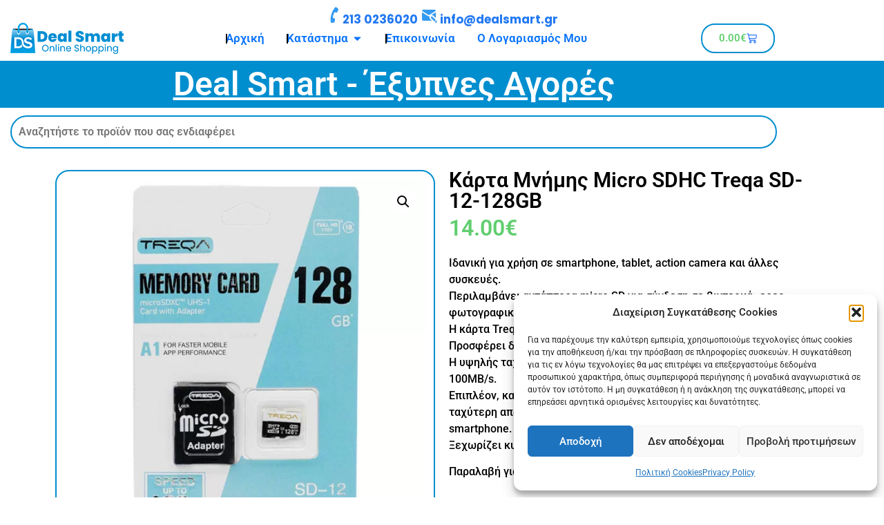

--- FILE ---
content_type: text/html; charset=UTF-8
request_url: https://dealsmart.gr/product/karta-mnimis-micro-sdhc-treqa-sd-12-128gb/
body_size: 58641
content:
<!doctype html>
<html lang="el" prefix="og: https://ogp.me/ns#">
<head>
	<meta charset="UTF-8">
	<meta name="viewport" content="width=device-width, initial-scale=1">
	<link rel="profile" href="https://gmpg.org/xfn/11">
	<script>window._wca = window._wca || [];</script>

<!-- Search Engine Optimization by Rank Math PRO - https://rankmath.com/ -->
<title>Κάρτα Μνήμης Micro SDHC Treqa SD-12-128GB - DealSmart.Gr</title>
<meta name="description" content="Κάρτα Μνήμης Micro SDHC Treqa SD-12-128GB. Η υψηλής ταχύτητας κάρτα παρέχει ταχύτητα ανάγνωσης έως και 100MB/s. κλάση ταχύτητας A1."/>
<meta name="robots" content="follow, index, max-snippet:-1, max-video-preview:-1, max-image-preview:large"/>
<link rel="canonical" href="https://dealsmart.gr/product/karta-mnimis-micro-sdhc-treqa-sd-12-128gb/" />
<meta property="og:locale" content="el_GR" />
<meta property="og:type" content="product" />
<meta property="og:title" content="Κάρτα Μνήμης Micro SDHC Treqa SD-12-128GB - DealSmart.Gr" />
<meta property="og:description" content="Κάρτα Μνήμης Micro SDHC Treqa SD-12-128GB. Η υψηλής ταχύτητας κάρτα παρέχει ταχύτητα ανάγνωσης έως και 100MB/s. κλάση ταχύτητας A1." />
<meta property="og:url" content="https://dealsmart.gr/product/karta-mnimis-micro-sdhc-treqa-sd-12-128gb/" />
<meta property="og:site_name" content="DealSmart.Gr" />
<meta property="og:updated_time" content="2023-07-22T16:23:06+03:00" />
<meta property="og:image" content="https://dealsmart.gr/wp-content/uploads/2023/05/Κάρτα-Μνήμης-Micro-SDHC-128GB-Class-10-U1-A1-UHS-1-με-Αντάπτορα-SD-Treqa-SD-12-128GB-jpg.webp" />
<meta property="og:image:secure_url" content="https://dealsmart.gr/wp-content/uploads/2023/05/Κάρτα-Μνήμης-Micro-SDHC-128GB-Class-10-U1-A1-UHS-1-με-Αντάπτορα-SD-Treqa-SD-12-128GB-jpg.webp" />
<meta property="og:image:width" content="1200" />
<meta property="og:image:height" content="1200" />
<meta property="og:image:alt" content="Κάρτα Μνήμης Micro SDHC 128GB Class 10 U1 A1 UHS-1 με Αντάπτορα SD Treqa SD-12-128GB" />
<meta property="og:image:type" content="image/jpeg" />
<meta property="product:price:amount" content="14" />
<meta property="product:price:currency" content="EUR" />
<meta property="product:availability" content="instock" />
<meta property="product:retailer_item_id" content="3953" />
<meta name="twitter:card" content="summary_large_image" />
<meta name="twitter:title" content="Κάρτα Μνήμης Micro SDHC Treqa SD-12-128GB - DealSmart.Gr" />
<meta name="twitter:description" content="Κάρτα Μνήμης Micro SDHC Treqa SD-12-128GB. Η υψηλής ταχύτητας κάρτα παρέχει ταχύτητα ανάγνωσης έως και 100MB/s. κλάση ταχύτητας A1." />
<meta name="twitter:image" content="https://dealsmart.gr/wp-content/uploads/2023/05/Κάρτα-Μνήμης-Micro-SDHC-128GB-Class-10-U1-A1-UHS-1-με-Αντάπτορα-SD-Treqa-SD-12-128GB-jpg.webp" />
<meta name="twitter:label1" content="Price" />
<meta name="twitter:data1" content="14.00&euro;" />
<meta name="twitter:label2" content="Availability" />
<meta name="twitter:data2" content="In stock" />
<script type="application/ld+json" class="rank-math-schema-pro">{"@context":"https://schema.org","@graph":[{"@type":["Organization"],"@id":"https://dealsmart.gr/#organization","name":"DealSmart.Gr","url":"https://dealsmart.gr","sameAs":["https://www.facebook.com/DealSmart.Gr/"],"logo":{"@type":"ImageObject","@id":"https://dealsmart.gr/#logo","url":"https://dealsmart.gr/wp-content/uploads/2023/01/Deal-Smart-Logo-with-Sakoula-new1_1.png","contentUrl":"https://dealsmart.gr/wp-content/uploads/2023/01/Deal-Smart-Logo-with-Sakoula-new1_1.png","caption":"DealSmart.Gr","inLanguage":"el","width":"164","height":"45"},"openingHours":["Monday,Tuesday,Wednesday,Thursday,Friday 10:00\u202f\u03c0.\u03bc.\u20136:00\u202f\u03bc.\u03bc.","Saturday 10:00\u202f\u03c0.\u03bc.\u20133:00\u202f\u03bc.\u03bc."]},{"@type":"WebSite","@id":"https://dealsmart.gr/#website","url":"https://dealsmart.gr","name":"DealSmart.Gr","publisher":{"@id":"https://dealsmart.gr/#organization"},"inLanguage":"el"},{"@type":"ImageObject","@id":"https://dealsmart.gr/wp-content/uploads/2023/05/\u039a\u03ac\u03c1\u03c4\u03b1-\u039c\u03bd\u03ae\u03bc\u03b7\u03c2-Micro-SDHC-128GB-Class-10-U1-A1-UHS-1-\u03bc\u03b5-\u0391\u03bd\u03c4\u03ac\u03c0\u03c4\u03bf\u03c1\u03b1-SD-Treqa-SD-12-128GB-jpg.webp","url":"https://dealsmart.gr/wp-content/uploads/2023/05/\u039a\u03ac\u03c1\u03c4\u03b1-\u039c\u03bd\u03ae\u03bc\u03b7\u03c2-Micro-SDHC-128GB-Class-10-U1-A1-UHS-1-\u03bc\u03b5-\u0391\u03bd\u03c4\u03ac\u03c0\u03c4\u03bf\u03c1\u03b1-SD-Treqa-SD-12-128GB-jpg.webp","width":"1200","height":"1200","caption":"\u039a\u03ac\u03c1\u03c4\u03b1 \u039c\u03bd\u03ae\u03bc\u03b7\u03c2 Micro SDHC 128GB Class 10 U1 A1 UHS-1 \u03bc\u03b5 \u0391\u03bd\u03c4\u03ac\u03c0\u03c4\u03bf\u03c1\u03b1 SD Treqa SD-12-128GB","inLanguage":"el"},{"@type":"BreadcrumbList","@id":"https://dealsmart.gr/product/karta-mnimis-micro-sdhc-treqa-sd-12-128gb/#breadcrumb","itemListElement":[{"@type":"ListItem","position":"1","item":{"@id":"https://dealsmart.gr","name":"Home"}},{"@type":"ListItem","position":"2","item":{"@id":"https://dealsmart.gr/product-category/kiniti_tilefonia_ilektronika/","name":"\u039a\u03b9\u03bd\u03b7\u03c4\u03ae \u03a4\u03b7\u03bb\u03b5\u03c6\u03c9\u03bd\u03af\u03b1 &amp; \u0397\u03bb\u03b5\u03ba\u03c4\u03c1\u03bf\u03bd\u03b9\u03ba\u03ac"}},{"@type":"ListItem","position":"3","item":{"@id":"https://dealsmart.gr/product/karta-mnimis-micro-sdhc-treqa-sd-12-128gb/","name":"\u039a\u03ac\u03c1\u03c4\u03b1 \u039c\u03bd\u03ae\u03bc\u03b7\u03c2 Micro SDHC Treqa SD-12-128GB"}}]},{"@type":"ItemPage","@id":"https://dealsmart.gr/product/karta-mnimis-micro-sdhc-treqa-sd-12-128gb/#webpage","url":"https://dealsmart.gr/product/karta-mnimis-micro-sdhc-treqa-sd-12-128gb/","name":"\u039a\u03ac\u03c1\u03c4\u03b1 \u039c\u03bd\u03ae\u03bc\u03b7\u03c2 Micro SDHC Treqa SD-12-128GB - DealSmart.Gr","datePublished":"2023-05-20T03:21:17+03:00","dateModified":"2023-07-22T16:23:06+03:00","isPartOf":{"@id":"https://dealsmart.gr/#website"},"primaryImageOfPage":{"@id":"https://dealsmart.gr/wp-content/uploads/2023/05/\u039a\u03ac\u03c1\u03c4\u03b1-\u039c\u03bd\u03ae\u03bc\u03b7\u03c2-Micro-SDHC-128GB-Class-10-U1-A1-UHS-1-\u03bc\u03b5-\u0391\u03bd\u03c4\u03ac\u03c0\u03c4\u03bf\u03c1\u03b1-SD-Treqa-SD-12-128GB-jpg.webp"},"inLanguage":"el","breadcrumb":{"@id":"https://dealsmart.gr/product/karta-mnimis-micro-sdhc-treqa-sd-12-128gb/#breadcrumb"}},{"@type":"Product","name":"\u039a\u03ac\u03c1\u03c4\u03b1 \u039c\u03bd\u03ae\u03bc\u03b7\u03c2 Micro SDHC Treqa SD-12-128GB - DealSmart.Gr","description":"\u039a\u03ac\u03c1\u03c4\u03b1 \u039c\u03bd\u03ae\u03bc\u03b7\u03c2 Micro SDHC Treqa SD-12-128GB. \u0397 \u03c5\u03c8\u03b7\u03bb\u03ae\u03c2 \u03c4\u03b1\u03c7\u03cd\u03c4\u03b7\u03c4\u03b1\u03c2 \u03ba\u03ac\u03c1\u03c4\u03b1 \u03c0\u03b1\u03c1\u03ad\u03c7\u03b5\u03b9 \u03c4\u03b1\u03c7\u03cd\u03c4\u03b7\u03c4\u03b1 \u03b1\u03bd\u03ac\u03b3\u03bd\u03c9\u03c3\u03b7\u03c2 \u03ad\u03c9\u03c2 \u03ba\u03b1\u03b9 100MB/s. \u03ba\u03bb\u03ac\u03c3\u03b7 \u03c4\u03b1\u03c7\u03cd\u03c4\u03b7\u03c4\u03b1\u03c2 A1.","sku":"3953","category":"\u039a\u03b9\u03bd\u03b7\u03c4\u03ae \u03a4\u03b7\u03bb\u03b5\u03c6\u03c9\u03bd\u03af\u03b1 &amp; \u0397\u03bb\u03b5\u03ba\u03c4\u03c1\u03bf\u03bd\u03b9\u03ba\u03ac","mainEntityOfPage":{"@id":"https://dealsmart.gr/product/karta-mnimis-micro-sdhc-treqa-sd-12-128gb/#webpage"},"weight":{"@type":"QuantitativeValue","unitCode":"KGM","value":"0.010"},"image":[{"@type":"ImageObject","url":"https://dealsmart.gr/wp-content/uploads/2023/05/\u039a\u03ac\u03c1\u03c4\u03b1-\u039c\u03bd\u03ae\u03bc\u03b7\u03c2-Micro-SDHC-128GB-Class-10-U1-A1-UHS-1-\u03bc\u03b5-\u0391\u03bd\u03c4\u03ac\u03c0\u03c4\u03bf\u03c1\u03b1-SD-Treqa-SD-12-128GB-jpg.webp","height":"1200","width":"1200"}],"offers":{"@type":"Offer","price":"14.00","priceCurrency":"EUR","priceValidUntil":"2027-12-31","availability":"http://schema.org/InStock","itemCondition":"NewCondition","url":"https://dealsmart.gr/product/karta-mnimis-micro-sdhc-treqa-sd-12-128gb/","seller":{"@type":"Organization","@id":"https://dealsmart.gr/","name":"DealSmart.Gr","url":"https://dealsmart.gr","logo":"https://dealsmart.gr/wp-content/uploads/2023/01/Deal-Smart-Logo-with-Sakoula-new1_1.png"}},"@id":"https://dealsmart.gr/product/karta-mnimis-micro-sdhc-treqa-sd-12-128gb/#richSnippet"}]}</script>
<!-- /Rank Math WordPress SEO plugin -->

<link rel='dns-prefetch' href='//stats.wp.com' />
<link rel='dns-prefetch' href='//www.googletagmanager.com' />
<link rel="alternate" type="application/rss+xml" title="Ροή RSS &raquo; DealSmart.Gr" href="https://dealsmart.gr/feed/" />
<link rel="alternate" type="application/rss+xml" title="Ροή Σχολίων &raquo; DealSmart.Gr" href="https://dealsmart.gr/comments/feed/" />
<link rel="alternate" title="oEmbed (JSON)" type="application/json+oembed" href="https://dealsmart.gr/wp-json/oembed/1.0/embed?url=https%3A%2F%2Fdealsmart.gr%2Fproduct%2Fkarta-mnimis-micro-sdhc-treqa-sd-12-128gb%2F" />
<link rel="alternate" title="oEmbed (XML)" type="text/xml+oembed" href="https://dealsmart.gr/wp-json/oembed/1.0/embed?url=https%3A%2F%2Fdealsmart.gr%2Fproduct%2Fkarta-mnimis-micro-sdhc-treqa-sd-12-128gb%2F&#038;format=xml" />
<style id='wp-img-auto-sizes-contain-inline-css'>
img:is([sizes=auto i],[sizes^="auto," i]){contain-intrinsic-size:3000px 1500px}
/*# sourceURL=wp-img-auto-sizes-contain-inline-css */
</style>
<style id='wp-emoji-styles-inline-css'>

	img.wp-smiley, img.emoji {
		display: inline !important;
		border: none !important;
		box-shadow: none !important;
		height: 1em !important;
		width: 1em !important;
		margin: 0 0.07em !important;
		vertical-align: -0.1em !important;
		background: none !important;
		padding: 0 !important;
	}
/*# sourceURL=wp-emoji-styles-inline-css */
</style>
<link rel='stylesheet' id='wp-block-library-css' href='https://dealsmart.gr/wp-includes/css/dist/block-library/style.min.css?ver=6.9' media='all' />
<style id='global-styles-inline-css'>
:root{--wp--preset--aspect-ratio--square: 1;--wp--preset--aspect-ratio--4-3: 4/3;--wp--preset--aspect-ratio--3-4: 3/4;--wp--preset--aspect-ratio--3-2: 3/2;--wp--preset--aspect-ratio--2-3: 2/3;--wp--preset--aspect-ratio--16-9: 16/9;--wp--preset--aspect-ratio--9-16: 9/16;--wp--preset--color--black: #000000;--wp--preset--color--cyan-bluish-gray: #abb8c3;--wp--preset--color--white: #ffffff;--wp--preset--color--pale-pink: #f78da7;--wp--preset--color--vivid-red: #cf2e2e;--wp--preset--color--luminous-vivid-orange: #ff6900;--wp--preset--color--luminous-vivid-amber: #fcb900;--wp--preset--color--light-green-cyan: #7bdcb5;--wp--preset--color--vivid-green-cyan: #00d084;--wp--preset--color--pale-cyan-blue: #8ed1fc;--wp--preset--color--vivid-cyan-blue: #0693e3;--wp--preset--color--vivid-purple: #9b51e0;--wp--preset--gradient--vivid-cyan-blue-to-vivid-purple: linear-gradient(135deg,rgb(6,147,227) 0%,rgb(155,81,224) 100%);--wp--preset--gradient--light-green-cyan-to-vivid-green-cyan: linear-gradient(135deg,rgb(122,220,180) 0%,rgb(0,208,130) 100%);--wp--preset--gradient--luminous-vivid-amber-to-luminous-vivid-orange: linear-gradient(135deg,rgb(252,185,0) 0%,rgb(255,105,0) 100%);--wp--preset--gradient--luminous-vivid-orange-to-vivid-red: linear-gradient(135deg,rgb(255,105,0) 0%,rgb(207,46,46) 100%);--wp--preset--gradient--very-light-gray-to-cyan-bluish-gray: linear-gradient(135deg,rgb(238,238,238) 0%,rgb(169,184,195) 100%);--wp--preset--gradient--cool-to-warm-spectrum: linear-gradient(135deg,rgb(74,234,220) 0%,rgb(151,120,209) 20%,rgb(207,42,186) 40%,rgb(238,44,130) 60%,rgb(251,105,98) 80%,rgb(254,248,76) 100%);--wp--preset--gradient--blush-light-purple: linear-gradient(135deg,rgb(255,206,236) 0%,rgb(152,150,240) 100%);--wp--preset--gradient--blush-bordeaux: linear-gradient(135deg,rgb(254,205,165) 0%,rgb(254,45,45) 50%,rgb(107,0,62) 100%);--wp--preset--gradient--luminous-dusk: linear-gradient(135deg,rgb(255,203,112) 0%,rgb(199,81,192) 50%,rgb(65,88,208) 100%);--wp--preset--gradient--pale-ocean: linear-gradient(135deg,rgb(255,245,203) 0%,rgb(182,227,212) 50%,rgb(51,167,181) 100%);--wp--preset--gradient--electric-grass: linear-gradient(135deg,rgb(202,248,128) 0%,rgb(113,206,126) 100%);--wp--preset--gradient--midnight: linear-gradient(135deg,rgb(2,3,129) 0%,rgb(40,116,252) 100%);--wp--preset--font-size--small: 13px;--wp--preset--font-size--medium: 20px;--wp--preset--font-size--large: 36px;--wp--preset--font-size--x-large: 42px;--wp--preset--spacing--20: 0.44rem;--wp--preset--spacing--30: 0.67rem;--wp--preset--spacing--40: 1rem;--wp--preset--spacing--50: 1.5rem;--wp--preset--spacing--60: 2.25rem;--wp--preset--spacing--70: 3.38rem;--wp--preset--spacing--80: 5.06rem;--wp--preset--shadow--natural: 6px 6px 9px rgba(0, 0, 0, 0.2);--wp--preset--shadow--deep: 12px 12px 50px rgba(0, 0, 0, 0.4);--wp--preset--shadow--sharp: 6px 6px 0px rgba(0, 0, 0, 0.2);--wp--preset--shadow--outlined: 6px 6px 0px -3px rgb(255, 255, 255), 6px 6px rgb(0, 0, 0);--wp--preset--shadow--crisp: 6px 6px 0px rgb(0, 0, 0);}:root { --wp--style--global--content-size: 800px;--wp--style--global--wide-size: 1200px; }:where(body) { margin: 0; }.wp-site-blocks > .alignleft { float: left; margin-right: 2em; }.wp-site-blocks > .alignright { float: right; margin-left: 2em; }.wp-site-blocks > .aligncenter { justify-content: center; margin-left: auto; margin-right: auto; }:where(.wp-site-blocks) > * { margin-block-start: 24px; margin-block-end: 0; }:where(.wp-site-blocks) > :first-child { margin-block-start: 0; }:where(.wp-site-blocks) > :last-child { margin-block-end: 0; }:root { --wp--style--block-gap: 24px; }:root :where(.is-layout-flow) > :first-child{margin-block-start: 0;}:root :where(.is-layout-flow) > :last-child{margin-block-end: 0;}:root :where(.is-layout-flow) > *{margin-block-start: 24px;margin-block-end: 0;}:root :where(.is-layout-constrained) > :first-child{margin-block-start: 0;}:root :where(.is-layout-constrained) > :last-child{margin-block-end: 0;}:root :where(.is-layout-constrained) > *{margin-block-start: 24px;margin-block-end: 0;}:root :where(.is-layout-flex){gap: 24px;}:root :where(.is-layout-grid){gap: 24px;}.is-layout-flow > .alignleft{float: left;margin-inline-start: 0;margin-inline-end: 2em;}.is-layout-flow > .alignright{float: right;margin-inline-start: 2em;margin-inline-end: 0;}.is-layout-flow > .aligncenter{margin-left: auto !important;margin-right: auto !important;}.is-layout-constrained > .alignleft{float: left;margin-inline-start: 0;margin-inline-end: 2em;}.is-layout-constrained > .alignright{float: right;margin-inline-start: 2em;margin-inline-end: 0;}.is-layout-constrained > .aligncenter{margin-left: auto !important;margin-right: auto !important;}.is-layout-constrained > :where(:not(.alignleft):not(.alignright):not(.alignfull)){max-width: var(--wp--style--global--content-size);margin-left: auto !important;margin-right: auto !important;}.is-layout-constrained > .alignwide{max-width: var(--wp--style--global--wide-size);}body .is-layout-flex{display: flex;}.is-layout-flex{flex-wrap: wrap;align-items: center;}.is-layout-flex > :is(*, div){margin: 0;}body .is-layout-grid{display: grid;}.is-layout-grid > :is(*, div){margin: 0;}body{padding-top: 0px;padding-right: 0px;padding-bottom: 0px;padding-left: 0px;}a:where(:not(.wp-element-button)){text-decoration: underline;}:root :where(.wp-element-button, .wp-block-button__link){background-color: #32373c;border-width: 0;color: #fff;font-family: inherit;font-size: inherit;font-style: inherit;font-weight: inherit;letter-spacing: inherit;line-height: inherit;padding-top: calc(0.667em + 2px);padding-right: calc(1.333em + 2px);padding-bottom: calc(0.667em + 2px);padding-left: calc(1.333em + 2px);text-decoration: none;text-transform: inherit;}.has-black-color{color: var(--wp--preset--color--black) !important;}.has-cyan-bluish-gray-color{color: var(--wp--preset--color--cyan-bluish-gray) !important;}.has-white-color{color: var(--wp--preset--color--white) !important;}.has-pale-pink-color{color: var(--wp--preset--color--pale-pink) !important;}.has-vivid-red-color{color: var(--wp--preset--color--vivid-red) !important;}.has-luminous-vivid-orange-color{color: var(--wp--preset--color--luminous-vivid-orange) !important;}.has-luminous-vivid-amber-color{color: var(--wp--preset--color--luminous-vivid-amber) !important;}.has-light-green-cyan-color{color: var(--wp--preset--color--light-green-cyan) !important;}.has-vivid-green-cyan-color{color: var(--wp--preset--color--vivid-green-cyan) !important;}.has-pale-cyan-blue-color{color: var(--wp--preset--color--pale-cyan-blue) !important;}.has-vivid-cyan-blue-color{color: var(--wp--preset--color--vivid-cyan-blue) !important;}.has-vivid-purple-color{color: var(--wp--preset--color--vivid-purple) !important;}.has-black-background-color{background-color: var(--wp--preset--color--black) !important;}.has-cyan-bluish-gray-background-color{background-color: var(--wp--preset--color--cyan-bluish-gray) !important;}.has-white-background-color{background-color: var(--wp--preset--color--white) !important;}.has-pale-pink-background-color{background-color: var(--wp--preset--color--pale-pink) !important;}.has-vivid-red-background-color{background-color: var(--wp--preset--color--vivid-red) !important;}.has-luminous-vivid-orange-background-color{background-color: var(--wp--preset--color--luminous-vivid-orange) !important;}.has-luminous-vivid-amber-background-color{background-color: var(--wp--preset--color--luminous-vivid-amber) !important;}.has-light-green-cyan-background-color{background-color: var(--wp--preset--color--light-green-cyan) !important;}.has-vivid-green-cyan-background-color{background-color: var(--wp--preset--color--vivid-green-cyan) !important;}.has-pale-cyan-blue-background-color{background-color: var(--wp--preset--color--pale-cyan-blue) !important;}.has-vivid-cyan-blue-background-color{background-color: var(--wp--preset--color--vivid-cyan-blue) !important;}.has-vivid-purple-background-color{background-color: var(--wp--preset--color--vivid-purple) !important;}.has-black-border-color{border-color: var(--wp--preset--color--black) !important;}.has-cyan-bluish-gray-border-color{border-color: var(--wp--preset--color--cyan-bluish-gray) !important;}.has-white-border-color{border-color: var(--wp--preset--color--white) !important;}.has-pale-pink-border-color{border-color: var(--wp--preset--color--pale-pink) !important;}.has-vivid-red-border-color{border-color: var(--wp--preset--color--vivid-red) !important;}.has-luminous-vivid-orange-border-color{border-color: var(--wp--preset--color--luminous-vivid-orange) !important;}.has-luminous-vivid-amber-border-color{border-color: var(--wp--preset--color--luminous-vivid-amber) !important;}.has-light-green-cyan-border-color{border-color: var(--wp--preset--color--light-green-cyan) !important;}.has-vivid-green-cyan-border-color{border-color: var(--wp--preset--color--vivid-green-cyan) !important;}.has-pale-cyan-blue-border-color{border-color: var(--wp--preset--color--pale-cyan-blue) !important;}.has-vivid-cyan-blue-border-color{border-color: var(--wp--preset--color--vivid-cyan-blue) !important;}.has-vivid-purple-border-color{border-color: var(--wp--preset--color--vivid-purple) !important;}.has-vivid-cyan-blue-to-vivid-purple-gradient-background{background: var(--wp--preset--gradient--vivid-cyan-blue-to-vivid-purple) !important;}.has-light-green-cyan-to-vivid-green-cyan-gradient-background{background: var(--wp--preset--gradient--light-green-cyan-to-vivid-green-cyan) !important;}.has-luminous-vivid-amber-to-luminous-vivid-orange-gradient-background{background: var(--wp--preset--gradient--luminous-vivid-amber-to-luminous-vivid-orange) !important;}.has-luminous-vivid-orange-to-vivid-red-gradient-background{background: var(--wp--preset--gradient--luminous-vivid-orange-to-vivid-red) !important;}.has-very-light-gray-to-cyan-bluish-gray-gradient-background{background: var(--wp--preset--gradient--very-light-gray-to-cyan-bluish-gray) !important;}.has-cool-to-warm-spectrum-gradient-background{background: var(--wp--preset--gradient--cool-to-warm-spectrum) !important;}.has-blush-light-purple-gradient-background{background: var(--wp--preset--gradient--blush-light-purple) !important;}.has-blush-bordeaux-gradient-background{background: var(--wp--preset--gradient--blush-bordeaux) !important;}.has-luminous-dusk-gradient-background{background: var(--wp--preset--gradient--luminous-dusk) !important;}.has-pale-ocean-gradient-background{background: var(--wp--preset--gradient--pale-ocean) !important;}.has-electric-grass-gradient-background{background: var(--wp--preset--gradient--electric-grass) !important;}.has-midnight-gradient-background{background: var(--wp--preset--gradient--midnight) !important;}.has-small-font-size{font-size: var(--wp--preset--font-size--small) !important;}.has-medium-font-size{font-size: var(--wp--preset--font-size--medium) !important;}.has-large-font-size{font-size: var(--wp--preset--font-size--large) !important;}.has-x-large-font-size{font-size: var(--wp--preset--font-size--x-large) !important;}
:root :where(.wp-block-pullquote){font-size: 1.5em;line-height: 1.6;}
/*# sourceURL=global-styles-inline-css */
</style>
<link rel='stylesheet' id='photoswipe-css' href='https://dealsmart.gr/wp-content/plugins/woocommerce/assets/css/photoswipe/photoswipe.min.css?ver=10.4.3' media='all' />
<link rel='stylesheet' id='photoswipe-default-skin-css' href='https://dealsmart.gr/wp-content/plugins/woocommerce/assets/css/photoswipe/default-skin/default-skin.min.css?ver=10.4.3' media='all' />
<link rel='stylesheet' id='woocommerce-layout-css' href='https://dealsmart.gr/wp-content/plugins/woocommerce/assets/css/woocommerce-layout.css?ver=10.4.3' media='all' />
<style id='woocommerce-layout-inline-css'>

	.infinite-scroll .woocommerce-pagination {
		display: none;
	}
/*# sourceURL=woocommerce-layout-inline-css */
</style>
<link rel='stylesheet' id='woocommerce-smallscreen-css' href='https://dealsmart.gr/wp-content/plugins/woocommerce/assets/css/woocommerce-smallscreen.css?ver=10.4.3' media='only screen and (max-width: 768px)' />
<link rel='stylesheet' id='woocommerce-general-css' href='https://dealsmart.gr/wp-content/plugins/woocommerce/assets/css/woocommerce.css?ver=10.4.3' media='all' />
<style id='woocommerce-inline-inline-css'>
.woocommerce form .form-row .required { visibility: visible; }
/*# sourceURL=woocommerce-inline-inline-css */
</style>
<link rel='stylesheet' id='cmplz-general-css' href='https://dealsmart.gr/wp-content/plugins/complianz-gdpr/assets/css/cookieblocker.min.css?ver=1765893536' media='all' />
<link rel='stylesheet' id='dgwt-wcas-style-css' href='https://dealsmart.gr/wp-content/plugins/ajax-search-for-woocommerce-premium/assets/css/style.min.css?ver=1.28.1' media='all' />
<link rel='stylesheet' id='hello-elementor-css' href='https://dealsmart.gr/wp-content/themes/hello-elementor/assets/css/reset.css?ver=3.4.6' media='all' />
<link rel='stylesheet' id='hello-elementor-theme-style-css' href='https://dealsmart.gr/wp-content/themes/hello-elementor/assets/css/theme.css?ver=3.4.6' media='all' />
<link rel='stylesheet' id='hello-elementor-header-footer-css' href='https://dealsmart.gr/wp-content/themes/hello-elementor/assets/css/header-footer.css?ver=3.4.6' media='all' />
<link rel='stylesheet' id='chld_thm_cfg_child-css' href='https://dealsmart.gr/wp-content/themes/hello-elementor-child/style.css?ver=3.0.2.1753147521' media='all' />
<link rel='stylesheet' id='elementor-frontend-css' href='https://dealsmart.gr/wp-content/plugins/elementor/assets/css/frontend.min.css?ver=3.34.3' media='all' />
<link rel='stylesheet' id='elementor-post-16-css' href='https://dealsmart.gr/wp-content/uploads/elementor/css/post-16.css?ver=1769475513' media='all' />
<link rel='stylesheet' id='widget-image-css' href='https://dealsmart.gr/wp-content/plugins/elementor/assets/css/widget-image.min.css?ver=3.34.3' media='all' />
<link rel='stylesheet' id='widget-nav-menu-css' href='https://dealsmart.gr/wp-content/plugins/elementor-pro/assets/css/widget-nav-menu.min.css?ver=3.34.3' media='all' />
<link rel='stylesheet' id='widget-mega-menu-css' href='https://dealsmart.gr/wp-content/plugins/elementor-pro/assets/css/widget-mega-menu.min.css?ver=3.34.3' media='all' />
<link rel='stylesheet' id='widget-woocommerce-menu-cart-css' href='https://dealsmart.gr/wp-content/plugins/elementor-pro/assets/css/widget-woocommerce-menu-cart.min.css?ver=3.34.3' media='all' />
<link rel='stylesheet' id='widget-heading-css' href='https://dealsmart.gr/wp-content/plugins/elementor/assets/css/widget-heading.min.css?ver=3.34.3' media='all' />
<link rel='stylesheet' id='widget-form-css' href='https://dealsmart.gr/wp-content/plugins/elementor-pro/assets/css/widget-form.min.css?ver=3.34.3' media='all' />
<link rel='stylesheet' id='widget-woocommerce-product-images-css' href='https://dealsmart.gr/wp-content/plugins/elementor-pro/assets/css/widget-woocommerce-product-images.min.css?ver=3.34.3' media='all' />
<link rel='stylesheet' id='widget-woocommerce-product-price-css' href='https://dealsmart.gr/wp-content/plugins/elementor-pro/assets/css/widget-woocommerce-product-price.min.css?ver=3.34.3' media='all' />
<link rel='stylesheet' id='widget-divider-css' href='https://dealsmart.gr/wp-content/plugins/elementor/assets/css/widget-divider.min.css?ver=3.34.3' media='all' />
<link rel='stylesheet' id='widget-woocommerce-product-add-to-cart-css' href='https://dealsmart.gr/wp-content/plugins/elementor-pro/assets/css/widget-woocommerce-product-add-to-cart.min.css?ver=3.34.3' media='all' />
<link rel='stylesheet' id='widget-woocommerce-product-meta-css' href='https://dealsmart.gr/wp-content/plugins/elementor-pro/assets/css/widget-woocommerce-product-meta.min.css?ver=3.34.3' media='all' />
<link rel='stylesheet' id='widget-woocommerce-products-css' href='https://dealsmart.gr/wp-content/plugins/elementor-pro/assets/css/widget-woocommerce-products.min.css?ver=3.34.3' media='all' />
<link rel='stylesheet' id='widget-spacer-css' href='https://dealsmart.gr/wp-content/plugins/elementor/assets/css/widget-spacer.min.css?ver=3.34.3' media='all' />
<link rel='stylesheet' id='font-awesome-5-all-css' href='https://dealsmart.gr/wp-content/plugins/elementor/assets/lib/font-awesome/css/all.min.css?ver=3.34.3' media='all' />
<link rel='stylesheet' id='font-awesome-4-shim-css' href='https://dealsmart.gr/wp-content/plugins/elementor/assets/lib/font-awesome/css/v4-shims.min.css?ver=3.34.3' media='all' />
<link rel='stylesheet' id='elementor-post-8095-css' href='https://dealsmart.gr/wp-content/uploads/elementor/css/post-8095.css?ver=1769475522' media='all' />
<link rel='stylesheet' id='elementor-post-8256-css' href='https://dealsmart.gr/wp-content/uploads/elementor/css/post-8256.css?ver=1769475522' media='all' />
<link rel='stylesheet' id='elementor-post-8233-css' href='https://dealsmart.gr/wp-content/uploads/elementor/css/post-8233.css?ver=1769475648' media='all' />
<link rel='stylesheet' id='flexible-shipping-free-shipping-css' href='https://dealsmart.gr/wp-content/plugins/flexible-shipping/assets/dist/css/free-shipping.css?ver=6.5.4.2' media='all' />
<style id='wptw-style-inline-css'>
.wptw-btn, .wptw-link{ display:inline-flex; align-items:center; gap:.45rem; border-radius:.7rem; padding:.7rem 1rem; font-weight:700; cursor:pointer; text-decoration:none; transition: all .15s ease; border:0; }
.wptw-toggle.is-in{ opacity:.95; }
.wptw-feedback{ display:block; margin-top:.25rem; color:#6b7280; font-size:.9em; min-height:1em; }
.wptw-guest{ background:var(--wptw-guest-bg,linear-gradient(135deg,#ffffff,#d9d9d9)); padding:2.5rem 2rem; border-radius:1.25rem; text-align:center; box-shadow:0 8px 24px rgba(15,23,42,.08); }
.wptw-guest h3{ margin:0 0 1rem; font-size:1.5rem; }
.wptw-guest p{ margin:0 0 1.75rem; color:#475569; font-size:1.1rem; }
.wptw-list{ background:#f8fafc; padding:1.25rem; border-radius:1rem; }
.wptw-list-head{ display:flex; align-items:flex-start; justify-content:space-between; gap:1rem; flex-wrap:wrap; }
.wptw-list-head h3{ margin:0 0 .25rem; }
.wptw-list-desc{ margin:0 0 1rem; color:#6b7280; }
.wptw-head-actions{ display:flex; gap:.5rem; align-items:center; }
.wptw-items{ display:grid; gap:1rem; }
.wptw-card{ background:#fff; border:0; border-radius:1rem; overflow:hidden; box-shadow:0 8px 24px rgba(2,6,23,.06); }
.wptw-card--row{ display:grid; grid-template-columns: 110px 1fr auto; gap:18px; align-items:center; padding:14px; }
.wptw-card-thumb{ display:block; width:100%; aspect-ratio:1/1; overflow:hidden; background:#f3f4f6; border-radius:.8rem; }
.wptw-thumb{ width:100%; height:100%; object-fit:cover; display:block; }
.wptw-card-main{ min-width:0; }
.wptw-card-title{ font-weight:800; text-decoration:none; color:#0b1220; display:block; margin:0 0 .25rem; }
.wptw-desc{ color:#6b7280; font-size:.95rem; margin:.15rem 0 .2rem; display:-webkit-box; -webkit-line-clamp:2; line-clamp:2; -webkit-box-orient:vertical; overflow:hidden; }
.wptw-meta{ display:flex; gap:.5rem; flex-wrap:wrap; align-items:center; margin:.25rem 0 .2rem; }
.wptw-badge{ font-size:.78rem; font-weight:700; padding:.25rem .5rem; border-radius:.5rem; }
.wptw-badge.sku{ background:#eef2ff; color:#3730a3; }
.wptw-badge.in{ background:#dcfce7; color:#065f46; }
.wptw-badge.out{ background:#fee2e2; color:#991b1b; }
.wptw-badge.back{ background:#ffedd5; color:#9a3412; }
.wptw-price{ font-weight:900; color:#0b1220; margin-top:.2rem; }
.wptw-actions{ display:flex; gap:.6rem; align-items:center; flex-wrap:wrap; justify-content:flex-end; }
.wptw-card.removing{ opacity:0; transform: translateY(-4px); transition: opacity .18s ease, transform .18s ease; }
@media (max-width: 820px){
  .wptw-card--row{ grid-template-columns: 100px 1fr; grid-template-areas: "thumb main" "actions actions"; }
  .wptw-card-thumb{ grid-area: thumb; }
  .wptw-card-main{ grid-area: main; }
  .wptw-actions{ grid-area: actions; justify-content:flex-start; padding-top:6px; }
}
.wptw-grid{ display:grid; grid-template-columns:repeat(auto-fill,minmax(260px,1fr)); gap:1rem; }
.wptw-card-grid{ display:flex; flex-direction:column; }
.wptw-card-grid .wptw-card-thumb{ border-radius:0; }
.wptw-card-body{ padding:1rem; display:flex; flex-direction:column; gap:.5rem; }
.wptw-card-body .wptw-desc{ margin:.1rem 0 .15rem; }
.wptw-card-body .wptw-meta{ margin:.15rem 0 .05rem; }
.wptw-empty{ background:#fff; border:1px dashed #e5e7eb; padding:2rem; border-radius:.9rem; text-align:center; color:#6b7280; }
.wptw-coupons{ margin-top:1.75rem; }
.wptw-coupon-grid{ display:grid; gap:1rem; grid-template-columns:repeat(auto-fill,minmax(280px,1fr)); }
.wptw-coupon-card{ position:relative; padding:1.2rem 1.25rem; border:2px dashed #cbd5f5; border-radius:1.1rem; background:linear-gradient(135deg,#ffffff,#f8fafc); box-shadow:0 10px 22px rgba(15,23,42,.08); display:flex; flex-direction:column; height:100%; }
.wptw-coupon-card::before,
.wptw-coupon-card::after{ content:""; position:absolute; width:22px; height:22px; border-radius:50%; background:#f8fafc; border:2px dashed #cbd5f5; top:50%; transform:translateY(-50%); }
.wptw-coupon-card::before{ left:-12px; }
.wptw-coupon-card::after{ right:-12px; }
.wptw-coupon-top{ display:flex; justify-content:space-between; gap:1rem; flex-wrap:wrap; }
.wptw-coupon-title{ font-size:.8rem; text-transform:uppercase; letter-spacing:.08em; color:#6366f1; font-weight:800; }
.wptw-coupon-code{ font-size:1.15rem; font-weight:900; color:#0f172a; }
.wptw-coupon-meta{ font-size:.85rem; color:#4b5563; display:flex; flex-direction:column; gap:.2rem; }
.wptw-coupon-meta span{ color:#6b7280; font-weight:700; margin-right:.2rem; }
.wptw-coupon-products{ margin-top:1rem; flex:1; }
.wptw-coupon-products-title{ font-weight:800; color:#111827; margin-bottom:.4rem; }
.wptw-coupon-products ul{ list-style:none; margin:0; padding:0; display:flex; flex-direction:column; gap:.35rem; }
.wptw-coupon-products li{ display:flex; justify-content:space-between; align-items:flex-start; gap:.6rem; background:#fff; border-radius:.75rem; padding:.5rem .65rem; border:1px solid #e5e7eb; }
.wptw-coupon-product-name{ font-weight:700; color:#111827; flex:1; }
.wptw-coupon-product-meta{ display:flex; flex-direction:column; align-items:flex-end; font-size:.82rem; color:#6b7280; }
.wptw-coupon-price{ font-weight:800; color:#111827; }
.wptw-coupon-stock{ font-weight:700; }
.wptw-coupon-total{ margin-top:.6rem; font-weight:800; color:#111827; text-align:right; }
.wptw-coupon-actions{ margin-top:auto; padding-top:1rem; display:flex; justify-content:flex-end; }
.wptw-coupon-apply{ background:linear-gradient(135deg,#2563eb,#7c3aed) !important; color:#fff !important; }
.wptw-coupon-apply:hover{ filter:brightness(1.05); }
.wptw-toast{ position:fixed; left:50%; bottom:24px; transform:translateX(-50%); color:#fff; padding:10px 14px; border-radius:8px; z-index:100500; box-shadow:0 8px 24px rgba(0,0,0,.25); font-weight:700; }
.wptw-toast.success{ background:#10b981; }
.wptw-toast.error{ background:#ef4444; }
.wptw-wishlist-toggle{ display:inline-flex; align-items:center; gap:.45rem; border-radius:.7rem; padding:.65rem 1rem; font-weight:700; text-decoration:none; border:1px solid var(--wptw-wl-border, #cbd5f5); background:var(--wptw-wl-bg, #e5e7eb); color:var(--wptw-wl-text, var(--wptw-wl-text-color, #111827)); font-size:var(--wptw-wl-text-size, 14px); cursor:pointer; transition: all .15s ease; --wptw-wl-icon-color: var(--wptw-wl-icon-base-color, currentColor); }
.wptw-wishlist-toggle .wptw-ico{ width:var(--wptw-wl-icon-size, 18px); height:var(--wptw-wl-icon-size, 18px); display:inline-flex; align-items:center; justify-content:center; color:var(--wptw-wl-icon-color, currentColor); }
.wptw-wishlist-toggle .wptw-ico svg{ width:100%; height:100%; fill:currentColor; }
.wptw-wishlist-toggle.icon-after .wptw-ico{ order:2; margin-left:.45rem; }
.wptw-wishlist-toggle.icon-after .wptw-label{ order:1; }
.wptw-wishlist-toggle.only-icon{ padding:.65rem; }
.wptw-wishlist-toggle.only-icon .wptw-label{ display:none; }
.wptw-wishlist-toggle.only-icon,
.wptw-wishlist-toggle.only-text{ background:transparent; border-color:transparent; }
.wptw-wishlist-toggle[data-state="empty"]{ --wptw-wl-bg: var(--wptw-wl-empty-bg, #e5e7eb); --wptw-wl-text: var(--wptw-wl-empty-text, var(--wptw-wl-text-color, #111827)); --wptw-wl-border: var(--wptw-wl-empty-border, #cbd5f5); }
.wptw-wishlist-toggle[data-state="has"]{ --wptw-wl-bg: var(--wptw-wl-has-bg, #111827); --wptw-wl-text: var(--wptw-wl-has-text, #ffffff); --wptw-wl-border: var(--wptw-wl-has-border, #111827); --wptw-wl-icon-color: var(--wptw-wl-has-icon-color, var(--wptw-wl-icon-base-color, currentColor)); }
.wptw-wishlist-modal{ position:fixed; inset:0; background:rgba(15,23,42,.55); display:none; align-items:center; justify-content:center; padding:20px; z-index:100200; }
.wptw-wishlist-modal.is-open{ display:flex; }
.wptw-wishlist-modal .wptw-modal-card{ background:#ffffff; border-radius:18px; padding:24px; width:100%; max-width:980px; max-height:90vh; overflow:auto; box-shadow:0 18px 40px rgba(15,23,42,.2); position:relative; }
.wptw-wishlist-modal .wptw-modal-close{ position:absolute; top:10px; right:12px; border:0; background:transparent; font-size:22px; cursor:pointer; color:#0f172a; }
@media (max-width: 768px){
  .wptw-wishlist-modal{ padding:0; }
  .wptw-wishlist-modal .wptw-modal-card{ border-radius:0; max-height:100vh; height:100vh; padding:20px 18px 24px; }
}
/*# sourceURL=wptw-style-inline-css */
</style>
<link rel='stylesheet' id='elementor-gf-local-roboto-css' href='https://dealsmart.gr/wp-content/uploads/elementor/google-fonts/css/roboto.css?ver=1742250843' media='all' />
<link rel='stylesheet' id='elementor-gf-local-robotoslab-css' href='https://dealsmart.gr/wp-content/uploads/elementor/google-fonts/css/robotoslab.css?ver=1742250847' media='all' />
<link rel='stylesheet' id='elementor-gf-local-poppins-css' href='https://dealsmart.gr/wp-content/uploads/elementor/google-fonts/css/poppins.css?ver=1742250848' media='all' />
<script src="https://dealsmart.gr/wp-includes/js/jquery/jquery.min.js?ver=3.7.1" id="jquery-core-js"></script>
<script src="https://dealsmart.gr/wp-includes/js/jquery/jquery-migrate.min.js?ver=3.4.1" id="jquery-migrate-js"></script>
<script src="https://dealsmart.gr/wp-content/plugins/woocommerce/assets/js/jquery-blockui/jquery.blockUI.min.js?ver=2.7.0-wc.10.4.3" id="wc-jquery-blockui-js" defer data-wp-strategy="defer"></script>
<script id="wc-add-to-cart-js-extra">
var wc_add_to_cart_params = {"ajax_url":"/wp-admin/admin-ajax.php","wc_ajax_url":"/?wc-ajax=%%endpoint%%","i18n_view_cart":"\u039a\u03b1\u03bb\u03ac\u03b8\u03b9","cart_url":"https://dealsmart.gr/cart/","is_cart":"","cart_redirect_after_add":"no"};
//# sourceURL=wc-add-to-cart-js-extra
</script>
<script src="https://dealsmart.gr/wp-content/plugins/woocommerce/assets/js/frontend/add-to-cart.min.js?ver=10.4.3" id="wc-add-to-cart-js" defer data-wp-strategy="defer"></script>
<script src="https://dealsmart.gr/wp-content/plugins/woocommerce/assets/js/zoom/jquery.zoom.min.js?ver=1.7.21-wc.10.4.3" id="wc-zoom-js" defer data-wp-strategy="defer"></script>
<script src="https://dealsmart.gr/wp-content/plugins/woocommerce/assets/js/flexslider/jquery.flexslider.min.js?ver=2.7.2-wc.10.4.3" id="wc-flexslider-js" defer data-wp-strategy="defer"></script>
<script src="https://dealsmart.gr/wp-content/plugins/woocommerce/assets/js/photoswipe/photoswipe.min.js?ver=4.1.1-wc.10.4.3" id="wc-photoswipe-js" defer data-wp-strategy="defer"></script>
<script src="https://dealsmart.gr/wp-content/plugins/woocommerce/assets/js/photoswipe/photoswipe-ui-default.min.js?ver=4.1.1-wc.10.4.3" id="wc-photoswipe-ui-default-js" defer data-wp-strategy="defer"></script>
<script id="wc-single-product-js-extra">
var wc_single_product_params = {"i18n_required_rating_text":"\u03a0\u03b1\u03c1\u03b1\u03ba\u03b1\u03bb\u03bf\u03cd\u03bc\u03b5, \u03b5\u03c0\u03b9\u03bb\u03ad\u03be\u03c4\u03b5 \u03bc\u03af\u03b1 \u03b2\u03b1\u03b8\u03bc\u03bf\u03bb\u03bf\u03b3\u03af\u03b1","i18n_rating_options":["1 \u03b1\u03c0\u03cc 5 \u03b1\u03c3\u03c4\u03ad\u03c1\u03b9\u03b1","2 \u03b1\u03c0\u03cc 5 \u03b1\u03c3\u03c4\u03ad\u03c1\u03b9\u03b1","3 \u03b1\u03c0\u03cc 5 \u03b1\u03c3\u03c4\u03ad\u03c1\u03b9\u03b1","4 \u03b1\u03c0\u03cc 5 \u03b1\u03c3\u03c4\u03ad\u03c1\u03b9\u03b1","5 \u03b1\u03c0\u03cc 5 \u03b1\u03c3\u03c4\u03ad\u03c1\u03b9\u03b1"],"i18n_product_gallery_trigger_text":"View full-screen image gallery","review_rating_required":"no","flexslider":{"rtl":false,"animation":"slide","smoothHeight":true,"directionNav":false,"controlNav":"thumbnails","slideshow":false,"animationSpeed":500,"animationLoop":false,"allowOneSlide":false},"zoom_enabled":"1","zoom_options":[],"photoswipe_enabled":"1","photoswipe_options":{"shareEl":false,"closeOnScroll":false,"history":false,"hideAnimationDuration":0,"showAnimationDuration":0},"flexslider_enabled":"1"};
//# sourceURL=wc-single-product-js-extra
</script>
<script src="https://dealsmart.gr/wp-content/plugins/woocommerce/assets/js/frontend/single-product.min.js?ver=10.4.3" id="wc-single-product-js" defer data-wp-strategy="defer"></script>
<script src="https://dealsmart.gr/wp-content/plugins/woocommerce/assets/js/js-cookie/js.cookie.min.js?ver=2.1.4-wc.10.4.3" id="wc-js-cookie-js" defer data-wp-strategy="defer"></script>
<script id="woocommerce-js-extra">
var woocommerce_params = {"ajax_url":"/wp-admin/admin-ajax.php","wc_ajax_url":"/?wc-ajax=%%endpoint%%","i18n_password_show":"\u0395\u03bc\u03c6\u03ac\u03bd\u03b9\u03c3\u03b7 \u03c3\u03c5\u03bd\u03b8\u03b7\u03bc\u03b1\u03c4\u03b9\u03ba\u03bf\u03cd","i18n_password_hide":"\u0391\u03c0\u03cc\u03ba\u03c1\u03c5\u03c8\u03b7 \u03c3\u03c5\u03bd\u03b8\u03b7\u03bc\u03b1\u03c4\u03b9\u03ba\u03bf\u03cd"};
//# sourceURL=woocommerce-js-extra
</script>
<script src="https://dealsmart.gr/wp-content/plugins/woocommerce/assets/js/frontend/woocommerce.min.js?ver=10.4.3" id="woocommerce-js" defer data-wp-strategy="defer"></script>
<script type="text/plain" data-service="jetpack-statistics" data-category="statistics" data-cmplz-src="https://stats.wp.com/s-202605.js" id="woocommerce-analytics-js" defer data-wp-strategy="defer"></script>
<script src="https://dealsmart.gr/wp-content/plugins/elementor/assets/lib/font-awesome/js/v4-shims.min.js?ver=3.34.3" id="font-awesome-4-shim-js"></script>

<!-- Google tag (gtag.js) snippet added by Site Kit -->
<!-- Google Analytics snippet added by Site Kit -->
<script src="https://www.googletagmanager.com/gtag/js?id=GT-MRQH67D" id="google_gtagjs-js" async></script>
<script id="google_gtagjs-js-after">
window.dataLayer = window.dataLayer || [];function gtag(){dataLayer.push(arguments);}
gtag("set","linker",{"domains":["dealsmart.gr"]});
gtag("js", new Date());
gtag("set", "developer_id.dZTNiMT", true);
gtag("config", "GT-MRQH67D");
//# sourceURL=google_gtagjs-js-after
</script>
<link rel="https://api.w.org/" href="https://dealsmart.gr/wp-json/" /><link rel="alternate" title="JSON" type="application/json" href="https://dealsmart.gr/wp-json/wp/v2/product/3953" /><link rel="EditURI" type="application/rsd+xml" title="RSD" href="https://dealsmart.gr/xmlrpc.php?rsd" />
<meta name="generator" content="WordPress 6.9" />
<link rel='shortlink' href='https://dealsmart.gr/?p=3953' />
<!-- start Simple Custom CSS and JS -->
<script>
 

jQuery(document).ready(function($) {
    $(".elementor-widget-woocommerce-product-meta .detail-label:contains('SKU')").each(function() {
        $(this).text($(this).text().replace('SKU', 'Κωδικός προϊόντος:'));
    });
});

jQuery(document).ready(function($) {
    $(".elementor-widget-woocommerce-product-meta .detail-label:contains('Categories')").each(function() {
        $(this).text($(this).text().replace('Categories', 'Κατηγορίες:'));
    });
});

jQuery(document).ready(function($) {
    $(".elementor-widget-woocommerce-product-meta .detail-label:contains('Tags')").each(function() {
        $(this).text($(this).text().replace('Tags', 'Ετικέτες:'));
    });
});</script>
<!-- end Simple Custom CSS and JS -->
<meta name="generator" content="Site Kit by Google 1.170.0" /><meta name="generator" content="webp-uploads 2.6.1">
	<style>img#wpstats{display:none}</style>
					<style>.cmplz-hidden {
					display: none !important;
				}</style>		<style>
			.dgwt-wcas-ico-magnifier,.dgwt-wcas-ico-magnifier-handler{max-width:20px}.dgwt-wcas-search-wrapp .dgwt-wcas-sf-wrapp input[type=search].dgwt-wcas-search-input,.dgwt-wcas-search-wrapp .dgwt-wcas-sf-wrapp input[type=search].dgwt-wcas-search-input:hover,.dgwt-wcas-search-wrapp .dgwt-wcas-sf-wrapp input[type=search].dgwt-wcas-search-input:focus{background-color:#fff;color:#020202;border-color:#0087ff}.dgwt-wcas-sf-wrapp input[type=search].dgwt-wcas-search-input::placeholder{color:#020202;opacity:.3}.dgwt-wcas-sf-wrapp input[type=search].dgwt-wcas-search-input::-webkit-input-placeholder{color:#020202;opacity:.3}.dgwt-wcas-sf-wrapp input[type=search].dgwt-wcas-search-input:-moz-placeholder{color:#020202;opacity:.3}.dgwt-wcas-sf-wrapp input[type=search].dgwt-wcas-search-input::-moz-placeholder{color:#020202;opacity:.3}.dgwt-wcas-sf-wrapp input[type=search].dgwt-wcas-search-input:-ms-input-placeholder{color:#020202}.dgwt-wcas-no-submit.dgwt-wcas-search-wrapp .dgwt-wcas-ico-magnifier path,.dgwt-wcas-search-wrapp .dgwt-wcas-close path{fill:#020202}.dgwt-wcas-loader-circular-path{stroke:#020202}.dgwt-wcas-preloader{opacity:.6}.dgwt-wcas-search-wrapp .dgwt-wcas-sf-wrapp .dgwt-wcas-search-submit::before{}.dgwt-wcas-search-wrapp .dgwt-wcas-sf-wrapp .dgwt-wcas-search-submit:hover::before,.dgwt-wcas-search-wrapp .dgwt-wcas-sf-wrapp .dgwt-wcas-search-submit:focus::before{}.dgwt-wcas-search-wrapp .dgwt-wcas-sf-wrapp .dgwt-wcas-search-submit,.dgwt-wcas-om-bar .dgwt-wcas-om-return{color:#0087ff}.dgwt-wcas-search-wrapp .dgwt-wcas-ico-magnifier,.dgwt-wcas-search-wrapp .dgwt-wcas-sf-wrapp .dgwt-wcas-search-submit svg path,.dgwt-wcas-om-bar .dgwt-wcas-om-return svg path{fill:#0087ff}.dgwt-wcas-suggestions-wrapp,.dgwt-wcas-details-wrapp{background-color:#fff}.dgwt-wcas-suggestion-selected{background-color:#b5dbff}.dgwt-wcas-suggestions-wrapp *,.dgwt-wcas-details-wrapp *,.dgwt-wcas-sd,.dgwt-wcas-suggestion *{color:#020000}.dgwt-wcas-st strong,.dgwt-wcas-sd strong{color:#0087ff}.dgwt-wcas-suggestions-wrapp,.dgwt-wcas-details-wrapp,.dgwt-wcas-suggestion,.dgwt-wcas-datails-title,.dgwt-wcas-details-more-products{border-color:#0087ff!important}		</style>
		<!-- Google site verification - Google for WooCommerce -->
<meta name="google-site-verification" content="A4Npnojt82DsQFv1RYM2HYVew_9LwYjg1sAnjTGmZEg" />
<meta name="description" content="Ιδανική για χρήση σε smartphone, tablet, action camera και άλλες συσκευές.
Περιλαμβάνει αντάπτορα micro SD για σύνδεση σε βιντεοκάμερες, φωτογραφικές μηχανές και υπολογιστές.
Η κάρτα Treqa micro SDHC UHS-I είναι ιδανική για Smartphone.
Προσφέρει δυνατότητα εγγραφής Full HD video.
Η υψηλής ταχύτητας κάρτα παρέχει ταχύτητα ανάγνωσης έως και 100MB/s.
Επιπλέον, κατατάσσεται στην κλάση ταχύτητας A1, για να απολαμβάνετε ταχύτερη απόδοση των εφαρμογών για μια εξαιρετική εμπειρία με το smartphone.
Ξεχωρίζει κυρίως διότι αξίζει τα χρήματα της και είναι ανθεκτική.

Παραλαβή για αποστολή 1-2 εργάσιμες">
	<noscript><style>.woocommerce-product-gallery{ opacity: 1 !important; }</style></noscript>
	<meta name="generator" content="Elementor 3.34.3; features: e_font_icon_svg, additional_custom_breakpoints; settings: css_print_method-external, google_font-enabled, font_display-swap">
			<style>
				.e-con.e-parent:nth-of-type(n+4):not(.e-lazyloaded):not(.e-no-lazyload),
				.e-con.e-parent:nth-of-type(n+4):not(.e-lazyloaded):not(.e-no-lazyload) * {
					background-image: none !important;
				}
				@media screen and (max-height: 1024px) {
					.e-con.e-parent:nth-of-type(n+3):not(.e-lazyloaded):not(.e-no-lazyload),
					.e-con.e-parent:nth-of-type(n+3):not(.e-lazyloaded):not(.e-no-lazyload) * {
						background-image: none !important;
					}
				}
				@media screen and (max-height: 640px) {
					.e-con.e-parent:nth-of-type(n+2):not(.e-lazyloaded):not(.e-no-lazyload),
					.e-con.e-parent:nth-of-type(n+2):not(.e-lazyloaded):not(.e-no-lazyload) * {
						background-image: none !important;
					}
				}
			</style>
			<link rel="icon" href="https://dealsmart.gr/wp-content/uploads/2023/01/cropped-Deal-Smart-Logo-Cyrcle-32x32.png" sizes="32x32" />
<link rel="icon" href="https://dealsmart.gr/wp-content/uploads/2023/01/cropped-Deal-Smart-Logo-Cyrcle-192x192.png" sizes="192x192" />
<link rel="apple-touch-icon" href="https://dealsmart.gr/wp-content/uploads/2023/01/cropped-Deal-Smart-Logo-Cyrcle-180x180.png" />
<meta name="msapplication-TileImage" content="https://dealsmart.gr/wp-content/uploads/2023/01/cropped-Deal-Smart-Logo-Cyrcle-270x270.png" />
<style id="wptw-cart-toast-patch">.wptw-list .added_to_cart.wc-forward{display:none!important}.wptw-toast{position:fixed;left:50%;bottom:24px;transform:translateX(-50%);background:#10b981;color:#ffffff;padding:10px 14px;border-radius:8px;z-index:100005;box-shadow:0 8px 24px rgba(0,0,0,.25);font-weight:700;display:inline-flex;align-items:center;gap:10px}.wptw-toast .msg{display:inline}.wptw-toast .act{display:inline-flex;align-items:center;gap:8px;padding:6px 10px;border-radius:8px;text-decoration:none;font-weight:800;background:var(--act-bg,#065f46);color:var(--act-tx,#ffffff);}.wptw-toast .act:hover{background:var(--act-bg-h,#064e3b);color:var(--act-tx-h,#ffffff);}.wptw-toast .act.only-icon .label{display:none}.wptw-toast .ico{display:inline-flex;width:1.1em;height:1.1em;line-height:0}.wptw-toast .ico svg{width:100%;height:100%;fill:currentColor;display:block}</style><style id="wptw-final-color-rules">
        .wptw-btn{background:var(--wptw-bg, #111827) !important; color:var(--wptw-text, #ffffff) !important; min-width:var(--wptw-fixed-w, auto);}
        .wptw-btn:hover{background:var(--wptw-bg-h, var(--wptw-bg, #111827)) !important; color:var(--wptw-text-h, var(--wptw-text, #ffffff)) !important;}
        .wptw-link{color:var(--wptw-link, #0ea5e9) !important; min-width:var(--wptw-fixed-w, auto);}
        .wptw-link:hover{color:var(--wptw-link-h, var(--wptw-link, #0ea5e9)) !important;}
        .wptw-ico{display:inline-flex; width:1.2em; height:1.2em; margin-right:.5rem; line-height:0; align-items:center; justify-content:center; vertical-align:middle;}
        .wptw-ico svg{width:100%;height:100%;display:block;fill:currentColor;overflow:visible;vector-effect:non-scaling-stroke;}
        .wptw-wrap{ margin:1.25rem 0; display:block; }
        .wptw-wrap.align-left{ text-align:left; }
        .wptw-wrap.align-center{ text-align:center; }
        .wptw-wrap.align-right{ text-align:right; }
        .wptw-wrap.align-full{ text-align:center; }
        .wptw-wrap.align-full .wptw-btn,
        .wptw-wrap.align-full .wptw-link{ width:100%; justify-content:center; }
        .wptw-remove{ background:var(--wptw-r-bg, #ef4444) !important; color:var(--wptw-r-text, #fff) !important; }
        .wptw-remove:hover{ background:var(--wptw-r-bg-h, #dc2626) !important; color:var(--wptw-r-text-h, #fff) !important; }
        .wptw-cart{ background:var(--wptw-c-bg, #10b981) !important; color:var(--wptw-c-text, #fff) !important; }
        .wptw-cart:hover{ background:var(--wptw-c-bg-h, #059669) !important; color:var(--wptw-c-text-h, #fff) !important; }
        .wptw-btn.only-icon, .wptw-link.only-icon{ justify-content:center; }
        .wptw-btn.only-icon .wptw-ico, .wptw-link.only-icon .wptw-ico{ margin-right:0; }
        </style></head>
<body data-cmplz=1 class="wp-singular product-template-default single single-product postid-3953 wp-custom-logo wp-embed-responsive wp-theme-hello-elementor wp-child-theme-hello-elementor-child theme-hello-elementor woocommerce woocommerce-page woocommerce-no-js hello-elementor-default elementor-default elementor-template-full-width elementor-kit-16 elementor-page-8233">


<a class="skip-link screen-reader-text" href="#content">Μετάβαση στο περιεχόμενο</a>

		<header data-elementor-type="header" data-elementor-id="8095" class="elementor elementor-8095 elementor-location-header" data-elementor-post-type="elementor_library">
			<div class="elementor-element elementor-element-5a9c9a46 e-flex e-con-boxed e-con e-parent" data-id="5a9c9a46" data-element_type="container">
					<div class="e-con-inner">
				<div class="elementor-element elementor-element-3ed6a5a8 elementor-widget elementor-widget-text-editor" data-id="3ed6a5a8" data-element_type="widget" data-widget_type="text-editor.default">
				<div class="elementor-widget-container">
									<p style="text-align: center;"><strong><img src="[data-uri]" alt="" /><a href="http://&lt;a href=&quot;tel:2130236020&quot;&gt;" data-wplink-url-error="true"><span style="color: #2279f2;">213 0236020</span></a> <img src="[data-uri]" alt="" /> <a href="mailto:info@dealsmart.gr" target="_blank" rel="noopener"><span style="color: #2279f2;">info@dealsmart.gr</span></a></strong></p>								</div>
				</div>
					</div>
				</div>
				<section class="elementor-section elementor-top-section elementor-element elementor-element-3edd121d elementor-section-content-middle elementor-hidden-tablet elementor-hidden-mobile elementor-section-boxed elementor-section-height-default elementor-section-height-default" data-id="3edd121d" data-element_type="section">
						<div class="elementor-container elementor-column-gap-default">
					<div class="elementor-column elementor-col-33 elementor-top-column elementor-element elementor-element-4a6e8a07" data-id="4a6e8a07" data-element_type="column">
			<div class="elementor-widget-wrap elementor-element-populated">
						<div class="elementor-element elementor-element-46ce6a37 elementor-widget elementor-widget-theme-site-logo elementor-widget-image" data-id="46ce6a37" data-element_type="widget" data-widget_type="theme-site-logo.default">
				<div class="elementor-widget-container">
											<a href="https://dealsmart.gr">
			<img width="164" height="45" src="https://dealsmart.gr/wp-content/uploads/2023/01/Deal-Smart-Logo-with-Sakoula-new1_1.png" class="attachment-full size-full wp-image-55" alt="Deal Smart Logo Site" />				</a>
											</div>
				</div>
					</div>
		</div>
				<div class="elementor-column elementor-col-33 elementor-top-column elementor-element elementor-element-23cc55b1" data-id="23cc55b1" data-element_type="column">
			<div class="elementor-widget-wrap elementor-element-populated">
						<div class="elementor-element elementor-element-40d81c9 e-full_width e-n-menu-layout-horizontal e-n-menu-tablet elementor-widget elementor-widget-n-menu" data-id="40d81c9" data-element_type="widget" data-settings="{&quot;menu_items&quot;:[{&quot;item_title&quot;:&quot;\u0391\u03c1\u03c7\u03b9\u03ba\u03ae&quot;,&quot;_id&quot;:&quot;2096b01&quot;,&quot;item_link&quot;:{&quot;url&quot;:&quot;https:\/\/dealsmart.gr\/&quot;,&quot;is_external&quot;:&quot;&quot;,&quot;nofollow&quot;:&quot;&quot;,&quot;custom_attributes&quot;:&quot;&quot;},&quot;item_dropdown_content&quot;:&quot;no&quot;,&quot;item_icon&quot;:{&quot;value&quot;:&quot;&quot;,&quot;library&quot;:&quot;&quot;},&quot;item_icon_active&quot;:null,&quot;element_id&quot;:&quot;&quot;},{&quot;item_title&quot;:&quot;\u039a\u03b1\u03c4\u03ac\u03c3\u03c4\u03b7\u03bc\u03b1&quot;,&quot;_id&quot;:&quot;c02dffe&quot;,&quot;item_dropdown_content&quot;:&quot;yes&quot;,&quot;item_link&quot;:{&quot;url&quot;:&quot;&quot;,&quot;is_external&quot;:&quot;&quot;,&quot;nofollow&quot;:&quot;&quot;,&quot;custom_attributes&quot;:&quot;&quot;},&quot;item_icon&quot;:{&quot;value&quot;:&quot;&quot;,&quot;library&quot;:&quot;&quot;},&quot;item_icon_active&quot;:null,&quot;element_id&quot;:&quot;&quot;},{&quot;item_title&quot;:&quot;\u0395\u03c0\u03b9\u03ba\u03bf\u03b9\u03bd\u03c9\u03bd\u03af\u03b1&quot;,&quot;_id&quot;:&quot;91c3da8&quot;,&quot;item_link&quot;:{&quot;url&quot;:&quot;https:\/\/dealsmart.gr\/epikoinonia\/&quot;,&quot;is_external&quot;:&quot;&quot;,&quot;nofollow&quot;:&quot;&quot;,&quot;custom_attributes&quot;:&quot;&quot;},&quot;item_dropdown_content&quot;:&quot;no&quot;,&quot;item_icon&quot;:{&quot;value&quot;:&quot;&quot;,&quot;library&quot;:&quot;&quot;},&quot;item_icon_active&quot;:null,&quot;element_id&quot;:&quot;&quot;},{&quot;_id&quot;:&quot;7a3d059&quot;,&quot;item_title&quot;:&quot;\u039f \u039b\u03bf\u03b3\u03b1\u03c1\u03b9\u03b1\u03c3\u03bc\u03cc\u03c2 \u039c\u03bf\u03c5&quot;,&quot;item_link&quot;:{&quot;url&quot;:&quot;https:\/\/dealsmart.gr\/my-account\/&quot;,&quot;is_external&quot;:&quot;&quot;,&quot;nofollow&quot;:&quot;&quot;,&quot;custom_attributes&quot;:&quot;&quot;},&quot;item_dropdown_content&quot;:&quot;no&quot;,&quot;item_icon&quot;:{&quot;value&quot;:&quot;&quot;,&quot;library&quot;:&quot;&quot;},&quot;item_icon_active&quot;:null,&quot;element_id&quot;:&quot;&quot;}],&quot;item_position_horizontal&quot;:&quot;center&quot;,&quot;open_on&quot;:&quot;click&quot;,&quot;content_width&quot;:&quot;full_width&quot;,&quot;item_layout&quot;:&quot;horizontal&quot;,&quot;horizontal_scroll&quot;:&quot;disable&quot;,&quot;breakpoint_selector&quot;:&quot;tablet&quot;,&quot;menu_item_title_distance_from_content&quot;:{&quot;unit&quot;:&quot;px&quot;,&quot;size&quot;:0,&quot;sizes&quot;:[]},&quot;menu_item_title_distance_from_content_tablet&quot;:{&quot;unit&quot;:&quot;px&quot;,&quot;size&quot;:&quot;&quot;,&quot;sizes&quot;:[]},&quot;menu_item_title_distance_from_content_mobile&quot;:{&quot;unit&quot;:&quot;px&quot;,&quot;size&quot;:&quot;&quot;,&quot;sizes&quot;:[]}}" data-widget_type="mega-menu.default">
				<div class="elementor-widget-container">
							<nav class="e-n-menu" data-widget-number="679" aria-label="Menu">
					<button class="e-n-menu-toggle" id="menu-toggle-679" aria-haspopup="true" aria-expanded="false" aria-controls="menubar-679" aria-label="Menu Toggle">
			<span class="e-n-menu-toggle-icon e-open">
				<svg class="e-font-icon-svg e-eicon-menu-bar" viewBox="0 0 1000 1000" xmlns="http://www.w3.org/2000/svg"><path d="M104 333H896C929 333 958 304 958 271S929 208 896 208H104C71 208 42 237 42 271S71 333 104 333ZM104 583H896C929 583 958 554 958 521S929 458 896 458H104C71 458 42 487 42 521S71 583 104 583ZM104 833H896C929 833 958 804 958 771S929 708 896 708H104C71 708 42 737 42 771S71 833 104 833Z"></path></svg>			</span>
			<span class="e-n-menu-toggle-icon e-close">
				<svg class="e-font-icon-svg e-eicon-close" viewBox="0 0 1000 1000" xmlns="http://www.w3.org/2000/svg"><path d="M742 167L500 408 258 167C246 154 233 150 217 150 196 150 179 158 167 167 154 179 150 196 150 212 150 229 154 242 171 254L408 500 167 742C138 771 138 800 167 829 196 858 225 858 254 829L496 587 738 829C750 842 767 846 783 846 800 846 817 842 829 829 842 817 846 804 846 783 846 767 842 750 829 737L588 500 833 258C863 229 863 200 833 171 804 137 775 137 742 167Z"></path></svg>			</span>
		</button>
					<div class="e-n-menu-wrapper" id="menubar-679" aria-labelledby="menu-toggle-679">
				<ul class="e-n-menu-heading">
								<li class="e-n-menu-item">
				<div id="e-n-menu-title-6791" class="e-n-menu-title">
					<a class="e-n-menu-title-container e-focus e-link" href="https://dealsmart.gr/">												<span class="e-n-menu-title-text">
							Αρχική						</span>
					</a>									</div>
							</li>
					<li class="e-n-menu-item">
				<div id="e-n-menu-title-6792" class="e-n-menu-title e-click">
					<div class="e-n-menu-title-container">												<span class="e-n-menu-title-text">
							Κατάστημα						</span>
					</div>											<button id="e-n-menu-dropdown-icon-6792" class="e-n-menu-dropdown-icon e-focus" data-tab-index="2" aria-haspopup="true" aria-expanded="false" aria-controls="e-n-menu-content-6792" >
							<span class="e-n-menu-dropdown-icon-opened">
								<svg aria-hidden="true" class="e-font-icon-svg e-fas-caret-up" viewBox="0 0 320 512" xmlns="http://www.w3.org/2000/svg"><path d="M288.662 352H31.338c-17.818 0-26.741-21.543-14.142-34.142l128.662-128.662c7.81-7.81 20.474-7.81 28.284 0l128.662 128.662c12.6 12.599 3.676 34.142-14.142 34.142z"></path></svg>								<span class="elementor-screen-only">Close Κατάστημα</span>
							</span>
							<span class="e-n-menu-dropdown-icon-closed">
								<svg aria-hidden="true" class="e-font-icon-svg e-fas-caret-down" viewBox="0 0 320 512" xmlns="http://www.w3.org/2000/svg"><path d="M31.3 192h257.3c17.8 0 26.7 21.5 14.1 34.1L174.1 354.8c-7.8 7.8-20.5 7.8-28.3 0L17.2 226.1C4.6 213.5 13.5 192 31.3 192z"></path></svg>								<span class="elementor-screen-only">Open Κατάστημα</span>
							</span>
						</button>
									</div>
									<div class="e-n-menu-content">
						<div id="e-n-menu-content-6792" data-tab-index="2" aria-labelledby="e-n-menu-dropdown-icon-6792" class="elementor-element elementor-element-4a67840 e-con-full e-flex e-con e-child" data-id="4a67840" data-element_type="container" data-settings="{&quot;background_background&quot;:&quot;classic&quot;}">
				<div class="elementor-element elementor-element-4033e7b e-full_width e-n-menu-layout-horizontal e-n-menu-tablet elementor-widget elementor-widget-n-menu" data-id="4033e7b" data-element_type="widget" data-settings="{&quot;menu_items&quot;:[{&quot;item_title&quot;:&quot;\u0395\u03af\u03b4\u03b7 \u03a3\u03c0\u03b9\u03c4\u03b9\u03bf\u03cd&quot;,&quot;_id&quot;:&quot;8ff46bf&quot;,&quot;item_dropdown_content&quot;:&quot;yes&quot;,&quot;item_link&quot;:{&quot;url&quot;:&quot;&quot;,&quot;is_external&quot;:&quot;&quot;,&quot;nofollow&quot;:&quot;&quot;,&quot;custom_attributes&quot;:&quot;&quot;},&quot;item_icon&quot;:{&quot;value&quot;:&quot;&quot;,&quot;library&quot;:&quot;&quot;},&quot;item_icon_active&quot;:null,&quot;element_id&quot;:&quot;&quot;},{&quot;item_title&quot;:&quot;\u0395\u03af\u03b4\u03b7 \u039a\u03bf\u03c5\u03b6\u03af\u03bd\u03b1\u03c2&quot;,&quot;_id&quot;:&quot;4f913bb&quot;,&quot;item_dropdown_content&quot;:&quot;yes&quot;,&quot;item_link&quot;:{&quot;url&quot;:&quot;&quot;,&quot;is_external&quot;:&quot;&quot;,&quot;nofollow&quot;:&quot;&quot;,&quot;custom_attributes&quot;:&quot;&quot;},&quot;item_icon&quot;:{&quot;value&quot;:&quot;&quot;,&quot;library&quot;:&quot;&quot;},&quot;item_icon_active&quot;:null,&quot;element_id&quot;:&quot;&quot;},{&quot;item_title&quot;:&quot;\u0395\u03af\u03b4\u03b7 \u039c\u03c0\u03ac\u03bd\u03b9\u03bf\u03c5&quot;,&quot;_id&quot;:&quot;e7e1f4a&quot;,&quot;item_dropdown_content&quot;:&quot;yes&quot;,&quot;item_link&quot;:{&quot;url&quot;:&quot;&quot;,&quot;is_external&quot;:&quot;&quot;,&quot;nofollow&quot;:&quot;&quot;,&quot;custom_attributes&quot;:&quot;&quot;},&quot;item_icon&quot;:{&quot;value&quot;:&quot;&quot;,&quot;library&quot;:&quot;&quot;},&quot;item_icon_active&quot;:null,&quot;element_id&quot;:&quot;&quot;},{&quot;_id&quot;:&quot;adf17b3&quot;,&quot;item_title&quot;:&quot;\u0395\u03af\u03b4\u03b7 \u039a\u03ae\u03c0\u03bf\u03c5&quot;,&quot;item_dropdown_content&quot;:&quot;yes&quot;,&quot;item_link&quot;:{&quot;url&quot;:&quot;&quot;,&quot;is_external&quot;:&quot;&quot;,&quot;nofollow&quot;:&quot;&quot;,&quot;custom_attributes&quot;:&quot;&quot;},&quot;item_icon&quot;:{&quot;value&quot;:&quot;&quot;,&quot;library&quot;:&quot;&quot;},&quot;item_icon_active&quot;:null,&quot;element_id&quot;:&quot;&quot;},{&quot;item_title&quot;:&quot;Hobby - \u0391\u03b8\u03bb\u03b7\u03c4\u03b9\u03c3\u03bc\u03cc\u03c2&quot;,&quot;item_dropdown_content&quot;:&quot;yes&quot;,&quot;_id&quot;:&quot;fd1bf73&quot;,&quot;item_link&quot;:{&quot;url&quot;:&quot;&quot;,&quot;is_external&quot;:&quot;&quot;,&quot;nofollow&quot;:&quot;&quot;,&quot;custom_attributes&quot;:&quot;&quot;},&quot;item_icon&quot;:{&quot;value&quot;:&quot;&quot;,&quot;library&quot;:&quot;&quot;},&quot;item_icon_active&quot;:null,&quot;element_id&quot;:&quot;&quot;},{&quot;_id&quot;:&quot;d224efc&quot;,&quot;item_title&quot;:&quot;\u0395\u03c0\u03b1\u03b3\u03b3\u03b5\u03bb\u03bc\u03b1\u03c4\u03b9\u03ba\u03ac - B2B&quot;,&quot;item_dropdown_content&quot;:&quot;&quot;,&quot;item_link&quot;:{&quot;url&quot;:&quot;https:\/\/dealsmart.gr\/product-category\/ugeia_peripoihsh\/epaggelmatika_b2b\/&quot;,&quot;is_external&quot;:&quot;&quot;,&quot;nofollow&quot;:&quot;&quot;,&quot;custom_attributes&quot;:&quot;&quot;},&quot;item_icon&quot;:{&quot;value&quot;:&quot;&quot;,&quot;library&quot;:&quot;&quot;},&quot;item_icon_active&quot;:null,&quot;element_id&quot;:&quot;&quot;}],&quot;item_position_horizontal&quot;:&quot;center&quot;,&quot;content_width&quot;:&quot;full_width&quot;,&quot;item_layout&quot;:&quot;horizontal&quot;,&quot;open_on&quot;:&quot;hover&quot;,&quot;horizontal_scroll&quot;:&quot;disable&quot;,&quot;breakpoint_selector&quot;:&quot;tablet&quot;,&quot;menu_item_title_distance_from_content&quot;:{&quot;unit&quot;:&quot;px&quot;,&quot;size&quot;:0,&quot;sizes&quot;:[]},&quot;menu_item_title_distance_from_content_tablet&quot;:{&quot;unit&quot;:&quot;px&quot;,&quot;size&quot;:&quot;&quot;,&quot;sizes&quot;:[]},&quot;menu_item_title_distance_from_content_mobile&quot;:{&quot;unit&quot;:&quot;px&quot;,&quot;size&quot;:&quot;&quot;,&quot;sizes&quot;:[]}}" data-widget_type="mega-menu.default">
				<div class="elementor-widget-container">
							<nav class="e-n-menu" data-widget-number="673" aria-label="Menu">
					<button class="e-n-menu-toggle" id="menu-toggle-673" aria-haspopup="true" aria-expanded="false" aria-controls="menubar-673" aria-label="Menu Toggle">
			<span class="e-n-menu-toggle-icon e-open">
				<svg class="e-font-icon-svg e-eicon-menu-bar" viewBox="0 0 1000 1000" xmlns="http://www.w3.org/2000/svg"><path d="M104 333H896C929 333 958 304 958 271S929 208 896 208H104C71 208 42 237 42 271S71 333 104 333ZM104 583H896C929 583 958 554 958 521S929 458 896 458H104C71 458 42 487 42 521S71 583 104 583ZM104 833H896C929 833 958 804 958 771S929 708 896 708H104C71 708 42 737 42 771S71 833 104 833Z"></path></svg>			</span>
			<span class="e-n-menu-toggle-icon e-close">
				<svg class="e-font-icon-svg e-eicon-close" viewBox="0 0 1000 1000" xmlns="http://www.w3.org/2000/svg"><path d="M742 167L500 408 258 167C246 154 233 150 217 150 196 150 179 158 167 167 154 179 150 196 150 212 150 229 154 242 171 254L408 500 167 742C138 771 138 800 167 829 196 858 225 858 254 829L496 587 738 829C750 842 767 846 783 846 800 846 817 842 829 829 842 817 846 804 846 783 846 767 842 750 829 737L588 500 833 258C863 229 863 200 833 171 804 137 775 137 742 167Z"></path></svg>			</span>
		</button>
					<div class="e-n-menu-wrapper" id="menubar-673" aria-labelledby="menu-toggle-673">
				<ul class="e-n-menu-heading">
								<li class="e-n-menu-item">
				<div id="e-n-menu-title-6731" class="e-n-menu-title">
					<div class="e-n-menu-title-container">												<span class="e-n-menu-title-text">
							Είδη Σπιτιού						</span>
					</div>											<button id="e-n-menu-dropdown-icon-6731" class="e-n-menu-dropdown-icon e-focus" data-tab-index="1" aria-haspopup="true" aria-expanded="false" aria-controls="e-n-menu-content-6731" >
							<span class="e-n-menu-dropdown-icon-opened">
								<svg aria-hidden="true" class="e-font-icon-svg e-fas-caret-up" viewBox="0 0 320 512" xmlns="http://www.w3.org/2000/svg"><path d="M288.662 352H31.338c-17.818 0-26.741-21.543-14.142-34.142l128.662-128.662c7.81-7.81 20.474-7.81 28.284 0l128.662 128.662c12.6 12.599 3.676 34.142-14.142 34.142z"></path></svg>								<span class="elementor-screen-only">Close Είδη Σπιτιού</span>
							</span>
							<span class="e-n-menu-dropdown-icon-closed">
								<svg aria-hidden="true" class="e-font-icon-svg e-fas-caret-down" viewBox="0 0 320 512" xmlns="http://www.w3.org/2000/svg"><path d="M31.3 192h257.3c17.8 0 26.7 21.5 14.1 34.1L174.1 354.8c-7.8 7.8-20.5 7.8-28.3 0L17.2 226.1C4.6 213.5 13.5 192 31.3 192z"></path></svg>								<span class="elementor-screen-only">Open Είδη Σπιτιού</span>
							</span>
						</button>
									</div>
									<div class="e-n-menu-content">
						<div id="e-n-menu-content-6731" data-tab-index="1" aria-labelledby="e-n-menu-dropdown-icon-6731" class="elementor-element elementor-element-f438b7d e-con-full e-flex e-con e-child" data-id="f438b7d" data-element_type="container">
				<div class="elementor-element elementor-element-d0117aa elementor-nav-menu__align-center elementor-nav-menu--dropdown-tablet elementor-nav-menu__text-align-aside elementor-nav-menu--toggle elementor-nav-menu--burger elementor-widget elementor-widget-nav-menu" data-id="d0117aa" data-element_type="widget" data-settings="{&quot;layout&quot;:&quot;vertical&quot;,&quot;submenu_icon&quot;:{&quot;value&quot;:&quot;&lt;svg aria-hidden=\&quot;true\&quot; class=\&quot;e-font-icon-svg e-fas-caret-down\&quot; viewBox=\&quot;0 0 320 512\&quot; xmlns=\&quot;http:\/\/www.w3.org\/2000\/svg\&quot;&gt;&lt;path d=\&quot;M31.3 192h257.3c17.8 0 26.7 21.5 14.1 34.1L174.1 354.8c-7.8 7.8-20.5 7.8-28.3 0L17.2 226.1C4.6 213.5 13.5 192 31.3 192z\&quot;&gt;&lt;\/path&gt;&lt;\/svg&gt;&quot;,&quot;library&quot;:&quot;fa-solid&quot;},&quot;toggle&quot;:&quot;burger&quot;}" data-widget_type="nav-menu.default">
				<div class="elementor-widget-container">
								<nav aria-label="Menu" class="elementor-nav-menu--main elementor-nav-menu__container elementor-nav-menu--layout-vertical e--pointer-underline e--animation-fade">
				<ul id="menu-1-d0117aa" class="elementor-nav-menu sm-vertical"><li class="menu-item menu-item-type-taxonomy menu-item-object-product_cat menu-item-7843"><a href="https://dealsmart.gr/product-category/eidi_spitiou/diafora-eidi-spitiou/" class="elementor-item">Διάφορα Είδη Σπιτιού</a></li>
<li class="menu-item menu-item-type-taxonomy menu-item-object-product_cat menu-item-7844"><a href="https://dealsmart.gr/product-category/eidi_spitiou/eidi_apothikeusis_spitiou/" class="elementor-item">Είδη Αποθήκευσης Σπιτιού</a></li>
<li class="menu-item menu-item-type-taxonomy menu-item-object-product_cat menu-item-7845"><a href="https://dealsmart.gr/product-category/eidi_spitiou/eidi_katharismou_oikiakis_xrisis/" class="elementor-item">Είδη Καθαρισμού &amp; Οικιακής Χρήσης</a></li>
<li class="menu-item menu-item-type-taxonomy menu-item-object-product_cat menu-item-7846"><a href="https://dealsmart.gr/product-category/eidi_spitiou/apothitika_pagides/" class="elementor-item">Απωθητικά &amp; Παγίδες</a></li>
<li class="menu-item menu-item-type-taxonomy menu-item-object-product_cat menu-item-7847"><a href="https://dealsmart.gr/product-category/eidi_spitiou/mpizoutieres/" class="elementor-item">Μπιζουτιέρες</a></li>
<li class="menu-item menu-item-type-taxonomy menu-item-object-product_cat menu-item-7848"><a href="https://dealsmart.gr/product-category/eidi_spitiou/diakosmisi/" class="elementor-item">Διακόσμηση</a></li>
<li class="menu-item menu-item-type-taxonomy menu-item-object-product_cat menu-item-7849"><a href="https://dealsmart.gr/product-category/eidi_spitiou/diffuser_aromatotherapeias/" class="elementor-item">Diffuser Αρωματοθεραπείας</a></li>
<li class="menu-item menu-item-type-taxonomy menu-item-object-product_cat menu-item-7850"><a href="https://dealsmart.gr/product-category/eidi_spitiou/leukes_oikiakes_suskeues_aksesouar/" class="elementor-item">Λευκές Οικιακές Συσκευές &amp; Αξεσουάρ</a></li>
<li class="menu-item menu-item-type-taxonomy menu-item-object-product_cat menu-item-7851"><a href="https://dealsmart.gr/product-category/eidi_spitiou/thermansi/" class="elementor-item">Θέρμανση</a></li>
</ul>			</nav>
					<div class="elementor-menu-toggle" role="button" tabindex="0" aria-label="Menu Toggle" aria-expanded="false">
			<svg aria-hidden="true" role="presentation" class="elementor-menu-toggle__icon--open e-font-icon-svg e-eicon-menu-bar" viewBox="0 0 1000 1000" xmlns="http://www.w3.org/2000/svg"><path d="M104 333H896C929 333 958 304 958 271S929 208 896 208H104C71 208 42 237 42 271S71 333 104 333ZM104 583H896C929 583 958 554 958 521S929 458 896 458H104C71 458 42 487 42 521S71 583 104 583ZM104 833H896C929 833 958 804 958 771S929 708 896 708H104C71 708 42 737 42 771S71 833 104 833Z"></path></svg><svg aria-hidden="true" role="presentation" class="elementor-menu-toggle__icon--close e-font-icon-svg e-eicon-close" viewBox="0 0 1000 1000" xmlns="http://www.w3.org/2000/svg"><path d="M742 167L500 408 258 167C246 154 233 150 217 150 196 150 179 158 167 167 154 179 150 196 150 212 150 229 154 242 171 254L408 500 167 742C138 771 138 800 167 829 196 858 225 858 254 829L496 587 738 829C750 842 767 846 783 846 800 846 817 842 829 829 842 817 846 804 846 783 846 767 842 750 829 737L588 500 833 258C863 229 863 200 833 171 804 137 775 137 742 167Z"></path></svg>		</div>
					<nav class="elementor-nav-menu--dropdown elementor-nav-menu__container" aria-hidden="true">
				<ul id="menu-2-d0117aa" class="elementor-nav-menu sm-vertical"><li class="menu-item menu-item-type-taxonomy menu-item-object-product_cat menu-item-7843"><a href="https://dealsmart.gr/product-category/eidi_spitiou/diafora-eidi-spitiou/" class="elementor-item" tabindex="-1">Διάφορα Είδη Σπιτιού</a></li>
<li class="menu-item menu-item-type-taxonomy menu-item-object-product_cat menu-item-7844"><a href="https://dealsmart.gr/product-category/eidi_spitiou/eidi_apothikeusis_spitiou/" class="elementor-item" tabindex="-1">Είδη Αποθήκευσης Σπιτιού</a></li>
<li class="menu-item menu-item-type-taxonomy menu-item-object-product_cat menu-item-7845"><a href="https://dealsmart.gr/product-category/eidi_spitiou/eidi_katharismou_oikiakis_xrisis/" class="elementor-item" tabindex="-1">Είδη Καθαρισμού &amp; Οικιακής Χρήσης</a></li>
<li class="menu-item menu-item-type-taxonomy menu-item-object-product_cat menu-item-7846"><a href="https://dealsmart.gr/product-category/eidi_spitiou/apothitika_pagides/" class="elementor-item" tabindex="-1">Απωθητικά &amp; Παγίδες</a></li>
<li class="menu-item menu-item-type-taxonomy menu-item-object-product_cat menu-item-7847"><a href="https://dealsmart.gr/product-category/eidi_spitiou/mpizoutieres/" class="elementor-item" tabindex="-1">Μπιζουτιέρες</a></li>
<li class="menu-item menu-item-type-taxonomy menu-item-object-product_cat menu-item-7848"><a href="https://dealsmart.gr/product-category/eidi_spitiou/diakosmisi/" class="elementor-item" tabindex="-1">Διακόσμηση</a></li>
<li class="menu-item menu-item-type-taxonomy menu-item-object-product_cat menu-item-7849"><a href="https://dealsmart.gr/product-category/eidi_spitiou/diffuser_aromatotherapeias/" class="elementor-item" tabindex="-1">Diffuser Αρωματοθεραπείας</a></li>
<li class="menu-item menu-item-type-taxonomy menu-item-object-product_cat menu-item-7850"><a href="https://dealsmart.gr/product-category/eidi_spitiou/leukes_oikiakes_suskeues_aksesouar/" class="elementor-item" tabindex="-1">Λευκές Οικιακές Συσκευές &amp; Αξεσουάρ</a></li>
<li class="menu-item menu-item-type-taxonomy menu-item-object-product_cat menu-item-7851"><a href="https://dealsmart.gr/product-category/eidi_spitiou/thermansi/" class="elementor-item" tabindex="-1">Θέρμανση</a></li>
</ul>			</nav>
						</div>
				</div>
				</div>
							</div>
							</li>
					<li class="e-n-menu-item">
				<div id="e-n-menu-title-6732" class="e-n-menu-title">
					<div class="e-n-menu-title-container">												<span class="e-n-menu-title-text">
							Είδη Κουζίνας						</span>
					</div>											<button id="e-n-menu-dropdown-icon-6732" class="e-n-menu-dropdown-icon e-focus" data-tab-index="2" aria-haspopup="true" aria-expanded="false" aria-controls="e-n-menu-content-6732" >
							<span class="e-n-menu-dropdown-icon-opened">
								<svg aria-hidden="true" class="e-font-icon-svg e-fas-caret-up" viewBox="0 0 320 512" xmlns="http://www.w3.org/2000/svg"><path d="M288.662 352H31.338c-17.818 0-26.741-21.543-14.142-34.142l128.662-128.662c7.81-7.81 20.474-7.81 28.284 0l128.662 128.662c12.6 12.599 3.676 34.142-14.142 34.142z"></path></svg>								<span class="elementor-screen-only">Close Είδη Κουζίνας</span>
							</span>
							<span class="e-n-menu-dropdown-icon-closed">
								<svg aria-hidden="true" class="e-font-icon-svg e-fas-caret-down" viewBox="0 0 320 512" xmlns="http://www.w3.org/2000/svg"><path d="M31.3 192h257.3c17.8 0 26.7 21.5 14.1 34.1L174.1 354.8c-7.8 7.8-20.5 7.8-28.3 0L17.2 226.1C4.6 213.5 13.5 192 31.3 192z"></path></svg>								<span class="elementor-screen-only">Open Είδη Κουζίνας</span>
							</span>
						</button>
									</div>
									<div class="e-n-menu-content">
						<div id="e-n-menu-content-6732" data-tab-index="2" aria-labelledby="e-n-menu-dropdown-icon-6732" class="elementor-element elementor-element-cf74bf1 e-con-full e-flex e-con e-child" data-id="cf74bf1" data-element_type="container">
				<div class="elementor-element elementor-element-6d45fe1 elementor-nav-menu__align-center elementor-nav-menu--dropdown-tablet elementor-nav-menu__text-align-aside elementor-nav-menu--toggle elementor-nav-menu--burger elementor-widget elementor-widget-nav-menu" data-id="6d45fe1" data-element_type="widget" data-settings="{&quot;layout&quot;:&quot;vertical&quot;,&quot;submenu_icon&quot;:{&quot;value&quot;:&quot;&lt;svg aria-hidden=\&quot;true\&quot; class=\&quot;e-font-icon-svg e-fas-caret-down\&quot; viewBox=\&quot;0 0 320 512\&quot; xmlns=\&quot;http:\/\/www.w3.org\/2000\/svg\&quot;&gt;&lt;path d=\&quot;M31.3 192h257.3c17.8 0 26.7 21.5 14.1 34.1L174.1 354.8c-7.8 7.8-20.5 7.8-28.3 0L17.2 226.1C4.6 213.5 13.5 192 31.3 192z\&quot;&gt;&lt;\/path&gt;&lt;\/svg&gt;&quot;,&quot;library&quot;:&quot;fa-solid&quot;},&quot;toggle&quot;:&quot;burger&quot;}" data-widget_type="nav-menu.default">
				<div class="elementor-widget-container">
								<nav aria-label="Menu" class="elementor-nav-menu--main elementor-nav-menu__container elementor-nav-menu--layout-vertical e--pointer-underline e--animation-fade">
				<ul id="menu-1-6d45fe1" class="elementor-nav-menu sm-vertical"><li class="menu-item menu-item-type-taxonomy menu-item-object-product_cat menu-item-7853"><a href="https://dealsmart.gr/product-category/eidi_spitiou/eidi_kouzinas/ilektrikes_siskeues/" class="elementor-item">Ηλεκτρικές Συσκευές</a></li>
<li class="menu-item menu-item-type-taxonomy menu-item-object-product_cat menu-item-7854"><a href="https://dealsmart.gr/product-category/eidi_spitiou/eidi_kouzinas/organosi_apothikeusi/" class="elementor-item">Οργάνωση &amp; Αποθήκευση</a></li>
<li class="menu-item menu-item-type-taxonomy menu-item-object-product_cat menu-item-7855"><a href="https://dealsmart.gr/product-category/eidi_spitiou/eidi_kouzinas/eidi_mageirikis_serbirismatos/" class="elementor-item">Είδη Μαγειρικής &amp; Σερβιρίσματος</a></li>
<li class="menu-item menu-item-type-taxonomy menu-item-object-product_cat menu-item-7856"><a href="https://dealsmart.gr/product-category/eidi_spitiou/eidi_kouzinas/ergaleia_kouzinas/" class="elementor-item">Εργαλεία Κουζίνας</a></li>
<li class="menu-item menu-item-type-taxonomy menu-item-object-product_cat menu-item-7857"><a href="https://dealsmart.gr/product-category/eidi_spitiou/eidi_kouzinas/aksesouar_neroxuti_mpatarin_kouzinas/" class="elementor-item">Αξεσουάρ Νεροχύτη &amp; Μπαταριών Κουζίνας</a></li>
</ul>			</nav>
					<div class="elementor-menu-toggle" role="button" tabindex="0" aria-label="Menu Toggle" aria-expanded="false">
			<svg aria-hidden="true" role="presentation" class="elementor-menu-toggle__icon--open e-font-icon-svg e-eicon-menu-bar" viewBox="0 0 1000 1000" xmlns="http://www.w3.org/2000/svg"><path d="M104 333H896C929 333 958 304 958 271S929 208 896 208H104C71 208 42 237 42 271S71 333 104 333ZM104 583H896C929 583 958 554 958 521S929 458 896 458H104C71 458 42 487 42 521S71 583 104 583ZM104 833H896C929 833 958 804 958 771S929 708 896 708H104C71 708 42 737 42 771S71 833 104 833Z"></path></svg><svg aria-hidden="true" role="presentation" class="elementor-menu-toggle__icon--close e-font-icon-svg e-eicon-close" viewBox="0 0 1000 1000" xmlns="http://www.w3.org/2000/svg"><path d="M742 167L500 408 258 167C246 154 233 150 217 150 196 150 179 158 167 167 154 179 150 196 150 212 150 229 154 242 171 254L408 500 167 742C138 771 138 800 167 829 196 858 225 858 254 829L496 587 738 829C750 842 767 846 783 846 800 846 817 842 829 829 842 817 846 804 846 783 846 767 842 750 829 737L588 500 833 258C863 229 863 200 833 171 804 137 775 137 742 167Z"></path></svg>		</div>
					<nav class="elementor-nav-menu--dropdown elementor-nav-menu__container" aria-hidden="true">
				<ul id="menu-2-6d45fe1" class="elementor-nav-menu sm-vertical"><li class="menu-item menu-item-type-taxonomy menu-item-object-product_cat menu-item-7853"><a href="https://dealsmart.gr/product-category/eidi_spitiou/eidi_kouzinas/ilektrikes_siskeues/" class="elementor-item" tabindex="-1">Ηλεκτρικές Συσκευές</a></li>
<li class="menu-item menu-item-type-taxonomy menu-item-object-product_cat menu-item-7854"><a href="https://dealsmart.gr/product-category/eidi_spitiou/eidi_kouzinas/organosi_apothikeusi/" class="elementor-item" tabindex="-1">Οργάνωση &amp; Αποθήκευση</a></li>
<li class="menu-item menu-item-type-taxonomy menu-item-object-product_cat menu-item-7855"><a href="https://dealsmart.gr/product-category/eidi_spitiou/eidi_kouzinas/eidi_mageirikis_serbirismatos/" class="elementor-item" tabindex="-1">Είδη Μαγειρικής &amp; Σερβιρίσματος</a></li>
<li class="menu-item menu-item-type-taxonomy menu-item-object-product_cat menu-item-7856"><a href="https://dealsmart.gr/product-category/eidi_spitiou/eidi_kouzinas/ergaleia_kouzinas/" class="elementor-item" tabindex="-1">Εργαλεία Κουζίνας</a></li>
<li class="menu-item menu-item-type-taxonomy menu-item-object-product_cat menu-item-7857"><a href="https://dealsmart.gr/product-category/eidi_spitiou/eidi_kouzinas/aksesouar_neroxuti_mpatarin_kouzinas/" class="elementor-item" tabindex="-1">Αξεσουάρ Νεροχύτη &amp; Μπαταριών Κουζίνας</a></li>
</ul>			</nav>
						</div>
				</div>
				</div>
							</div>
							</li>
					<li class="e-n-menu-item">
				<div id="e-n-menu-title-6733" class="e-n-menu-title">
					<div class="e-n-menu-title-container">												<span class="e-n-menu-title-text">
							Είδη Μπάνιου						</span>
					</div>											<button id="e-n-menu-dropdown-icon-6733" class="e-n-menu-dropdown-icon e-focus" data-tab-index="3" aria-haspopup="true" aria-expanded="false" aria-controls="e-n-menu-content-6733" >
							<span class="e-n-menu-dropdown-icon-opened">
								<svg aria-hidden="true" class="e-font-icon-svg e-fas-caret-up" viewBox="0 0 320 512" xmlns="http://www.w3.org/2000/svg"><path d="M288.662 352H31.338c-17.818 0-26.741-21.543-14.142-34.142l128.662-128.662c7.81-7.81 20.474-7.81 28.284 0l128.662 128.662c12.6 12.599 3.676 34.142-14.142 34.142z"></path></svg>								<span class="elementor-screen-only">Close Είδη Μπάνιου</span>
							</span>
							<span class="e-n-menu-dropdown-icon-closed">
								<svg aria-hidden="true" class="e-font-icon-svg e-fas-caret-down" viewBox="0 0 320 512" xmlns="http://www.w3.org/2000/svg"><path d="M31.3 192h257.3c17.8 0 26.7 21.5 14.1 34.1L174.1 354.8c-7.8 7.8-20.5 7.8-28.3 0L17.2 226.1C4.6 213.5 13.5 192 31.3 192z"></path></svg>								<span class="elementor-screen-only">Open Είδη Μπάνιου</span>
							</span>
						</button>
									</div>
									<div class="e-n-menu-content">
						<div id="e-n-menu-content-6733" data-tab-index="3" aria-labelledby="e-n-menu-dropdown-icon-6733" class="elementor-element elementor-element-0bf17a7 e-con-full e-flex e-con e-child" data-id="0bf17a7" data-element_type="container">
				<div class="elementor-element elementor-element-a8a45cc elementor-nav-menu__align-center elementor-nav-menu--dropdown-tablet elementor-nav-menu__text-align-aside elementor-nav-menu--toggle elementor-nav-menu--burger elementor-widget elementor-widget-nav-menu" data-id="a8a45cc" data-element_type="widget" data-settings="{&quot;layout&quot;:&quot;vertical&quot;,&quot;submenu_icon&quot;:{&quot;value&quot;:&quot;&lt;svg aria-hidden=\&quot;true\&quot; class=\&quot;e-font-icon-svg e-fas-caret-down\&quot; viewBox=\&quot;0 0 320 512\&quot; xmlns=\&quot;http:\/\/www.w3.org\/2000\/svg\&quot;&gt;&lt;path d=\&quot;M31.3 192h257.3c17.8 0 26.7 21.5 14.1 34.1L174.1 354.8c-7.8 7.8-20.5 7.8-28.3 0L17.2 226.1C4.6 213.5 13.5 192 31.3 192z\&quot;&gt;&lt;\/path&gt;&lt;\/svg&gt;&quot;,&quot;library&quot;:&quot;fa-solid&quot;},&quot;toggle&quot;:&quot;burger&quot;}" data-widget_type="nav-menu.default">
				<div class="elementor-widget-container">
								<nav aria-label="Menu" class="elementor-nav-menu--main elementor-nav-menu__container elementor-nav-menu--layout-vertical e--pointer-underline e--animation-fade">
				<ul id="menu-1-a8a45cc" class="elementor-nav-menu sm-vertical"><li class="menu-item menu-item-type-taxonomy menu-item-object-product_cat menu-item-7859"><a href="https://dealsmart.gr/product-category/eidi_spitiou/eidi_mpaniou/rafieres_mpaniou/" class="elementor-item">Ραφιέρες Μπάνιου</a></li>
<li class="menu-item menu-item-type-taxonomy menu-item-object-product_cat menu-item-7860"><a href="https://dealsmart.gr/product-category/eidi_spitiou/eidi_mpaniou/zugaria_mpaniou/" class="elementor-item">Ζυγαριές Μπάνιου</a></li>
<li class="menu-item menu-item-type-taxonomy menu-item-object-product_cat menu-item-7861"><a href="https://dealsmart.gr/product-category/eidi_spitiou/eidi_mpaniou/udraulika/" class="elementor-item">Υδραυλικά</a></li>
</ul>			</nav>
					<div class="elementor-menu-toggle" role="button" tabindex="0" aria-label="Menu Toggle" aria-expanded="false">
			<svg aria-hidden="true" role="presentation" class="elementor-menu-toggle__icon--open e-font-icon-svg e-eicon-menu-bar" viewBox="0 0 1000 1000" xmlns="http://www.w3.org/2000/svg"><path d="M104 333H896C929 333 958 304 958 271S929 208 896 208H104C71 208 42 237 42 271S71 333 104 333ZM104 583H896C929 583 958 554 958 521S929 458 896 458H104C71 458 42 487 42 521S71 583 104 583ZM104 833H896C929 833 958 804 958 771S929 708 896 708H104C71 708 42 737 42 771S71 833 104 833Z"></path></svg><svg aria-hidden="true" role="presentation" class="elementor-menu-toggle__icon--close e-font-icon-svg e-eicon-close" viewBox="0 0 1000 1000" xmlns="http://www.w3.org/2000/svg"><path d="M742 167L500 408 258 167C246 154 233 150 217 150 196 150 179 158 167 167 154 179 150 196 150 212 150 229 154 242 171 254L408 500 167 742C138 771 138 800 167 829 196 858 225 858 254 829L496 587 738 829C750 842 767 846 783 846 800 846 817 842 829 829 842 817 846 804 846 783 846 767 842 750 829 737L588 500 833 258C863 229 863 200 833 171 804 137 775 137 742 167Z"></path></svg>		</div>
					<nav class="elementor-nav-menu--dropdown elementor-nav-menu__container" aria-hidden="true">
				<ul id="menu-2-a8a45cc" class="elementor-nav-menu sm-vertical"><li class="menu-item menu-item-type-taxonomy menu-item-object-product_cat menu-item-7859"><a href="https://dealsmart.gr/product-category/eidi_spitiou/eidi_mpaniou/rafieres_mpaniou/" class="elementor-item" tabindex="-1">Ραφιέρες Μπάνιου</a></li>
<li class="menu-item menu-item-type-taxonomy menu-item-object-product_cat menu-item-7860"><a href="https://dealsmart.gr/product-category/eidi_spitiou/eidi_mpaniou/zugaria_mpaniou/" class="elementor-item" tabindex="-1">Ζυγαριές Μπάνιου</a></li>
<li class="menu-item menu-item-type-taxonomy menu-item-object-product_cat menu-item-7861"><a href="https://dealsmart.gr/product-category/eidi_spitiou/eidi_mpaniou/udraulika/" class="elementor-item" tabindex="-1">Υδραυλικά</a></li>
</ul>			</nav>
						</div>
				</div>
				</div>
							</div>
							</li>
					<li class="e-n-menu-item">
				<div id="e-n-menu-title-6734" class="e-n-menu-title">
					<div class="e-n-menu-title-container">												<span class="e-n-menu-title-text">
							Είδη Κήπου						</span>
					</div>											<button id="e-n-menu-dropdown-icon-6734" class="e-n-menu-dropdown-icon e-focus" data-tab-index="4" aria-haspopup="true" aria-expanded="false" aria-controls="e-n-menu-content-6734" >
							<span class="e-n-menu-dropdown-icon-opened">
								<svg aria-hidden="true" class="e-font-icon-svg e-fas-caret-up" viewBox="0 0 320 512" xmlns="http://www.w3.org/2000/svg"><path d="M288.662 352H31.338c-17.818 0-26.741-21.543-14.142-34.142l128.662-128.662c7.81-7.81 20.474-7.81 28.284 0l128.662 128.662c12.6 12.599 3.676 34.142-14.142 34.142z"></path></svg>								<span class="elementor-screen-only">Close Είδη Κήπου</span>
							</span>
							<span class="e-n-menu-dropdown-icon-closed">
								<svg aria-hidden="true" class="e-font-icon-svg e-fas-caret-down" viewBox="0 0 320 512" xmlns="http://www.w3.org/2000/svg"><path d="M31.3 192h257.3c17.8 0 26.7 21.5 14.1 34.1L174.1 354.8c-7.8 7.8-20.5 7.8-28.3 0L17.2 226.1C4.6 213.5 13.5 192 31.3 192z"></path></svg>								<span class="elementor-screen-only">Open Είδη Κήπου</span>
							</span>
						</button>
									</div>
									<div class="e-n-menu-content">
						<div id="e-n-menu-content-6734" data-tab-index="4" aria-labelledby="e-n-menu-dropdown-icon-6734" class="elementor-element elementor-element-f658267 e-con-full e-flex e-con e-child" data-id="f658267" data-element_type="container">
				<div class="elementor-element elementor-element-b336e18 elementor-nav-menu__align-center elementor-nav-menu--dropdown-tablet elementor-nav-menu__text-align-aside elementor-nav-menu--toggle elementor-nav-menu--burger elementor-widget elementor-widget-nav-menu" data-id="b336e18" data-element_type="widget" data-settings="{&quot;layout&quot;:&quot;vertical&quot;,&quot;submenu_icon&quot;:{&quot;value&quot;:&quot;&lt;svg aria-hidden=\&quot;true\&quot; class=\&quot;e-font-icon-svg e-fas-caret-down\&quot; viewBox=\&quot;0 0 320 512\&quot; xmlns=\&quot;http:\/\/www.w3.org\/2000\/svg\&quot;&gt;&lt;path d=\&quot;M31.3 192h257.3c17.8 0 26.7 21.5 14.1 34.1L174.1 354.8c-7.8 7.8-20.5 7.8-28.3 0L17.2 226.1C4.6 213.5 13.5 192 31.3 192z\&quot;&gt;&lt;\/path&gt;&lt;\/svg&gt;&quot;,&quot;library&quot;:&quot;fa-solid&quot;},&quot;toggle&quot;:&quot;burger&quot;}" data-widget_type="nav-menu.default">
				<div class="elementor-widget-container">
								<nav aria-label="Menu" class="elementor-nav-menu--main elementor-nav-menu__container elementor-nav-menu--layout-vertical e--pointer-underline e--animation-fade">
				<ul id="menu-1-b336e18" class="elementor-nav-menu sm-vertical"><li class="menu-item menu-item-type-taxonomy menu-item-object-product_cat menu-item-7880"><a href="https://dealsmart.gr/product-category/eidi_kipou/potisma/" class="elementor-item">Πότισμα</a></li>
<li class="menu-item menu-item-type-taxonomy menu-item-object-product_cat menu-item-7881"><a href="https://dealsmart.gr/product-category/eidi_kipou/psekastika_kipou/" class="elementor-item">Ψεκαστικά Κήπου</a></li>
<li class="menu-item menu-item-type-taxonomy menu-item-object-product_cat menu-item-7882"><a href="https://dealsmart.gr/product-category/eidi_kipou/kipouriki/" class="elementor-item">Κηπουρική</a></li>
<li class="menu-item menu-item-type-taxonomy menu-item-object-product_cat menu-item-7883"><a href="https://dealsmart.gr/product-category/eidi_kipou/xortokoptika_eksartimata/" class="elementor-item">Χορτοκοπτικά &amp; Εξαρτήματα</a></li>
<li class="menu-item menu-item-type-taxonomy menu-item-object-product_cat menu-item-7884"><a href="https://dealsmart.gr/product-category/eidi_kipou/ergaleia_kipou_xeiros/" class="elementor-item">Εργαλεία Κήπου Χειρός</a></li>
<li class="menu-item menu-item-type-taxonomy menu-item-object-product_cat menu-item-7885"><a href="https://dealsmart.gr/product-category/eidi_kipou/alusipriona_eksartimata/" class="elementor-item">Αλυσοπρίονα &amp; Εξαρτήματα</a></li>
<li class="menu-item menu-item-type-taxonomy menu-item-object-product_cat menu-item-7886"><a href="https://dealsmart.gr/product-category/eidi_kipou/epipla_kipou_berantas/" class="elementor-item">Έπιπλα Κήπου &amp; Βεράντας</a></li>
</ul>			</nav>
					<div class="elementor-menu-toggle" role="button" tabindex="0" aria-label="Menu Toggle" aria-expanded="false">
			<svg aria-hidden="true" role="presentation" class="elementor-menu-toggle__icon--open e-font-icon-svg e-eicon-menu-bar" viewBox="0 0 1000 1000" xmlns="http://www.w3.org/2000/svg"><path d="M104 333H896C929 333 958 304 958 271S929 208 896 208H104C71 208 42 237 42 271S71 333 104 333ZM104 583H896C929 583 958 554 958 521S929 458 896 458H104C71 458 42 487 42 521S71 583 104 583ZM104 833H896C929 833 958 804 958 771S929 708 896 708H104C71 708 42 737 42 771S71 833 104 833Z"></path></svg><svg aria-hidden="true" role="presentation" class="elementor-menu-toggle__icon--close e-font-icon-svg e-eicon-close" viewBox="0 0 1000 1000" xmlns="http://www.w3.org/2000/svg"><path d="M742 167L500 408 258 167C246 154 233 150 217 150 196 150 179 158 167 167 154 179 150 196 150 212 150 229 154 242 171 254L408 500 167 742C138 771 138 800 167 829 196 858 225 858 254 829L496 587 738 829C750 842 767 846 783 846 800 846 817 842 829 829 842 817 846 804 846 783 846 767 842 750 829 737L588 500 833 258C863 229 863 200 833 171 804 137 775 137 742 167Z"></path></svg>		</div>
					<nav class="elementor-nav-menu--dropdown elementor-nav-menu__container" aria-hidden="true">
				<ul id="menu-2-b336e18" class="elementor-nav-menu sm-vertical"><li class="menu-item menu-item-type-taxonomy menu-item-object-product_cat menu-item-7880"><a href="https://dealsmart.gr/product-category/eidi_kipou/potisma/" class="elementor-item" tabindex="-1">Πότισμα</a></li>
<li class="menu-item menu-item-type-taxonomy menu-item-object-product_cat menu-item-7881"><a href="https://dealsmart.gr/product-category/eidi_kipou/psekastika_kipou/" class="elementor-item" tabindex="-1">Ψεκαστικά Κήπου</a></li>
<li class="menu-item menu-item-type-taxonomy menu-item-object-product_cat menu-item-7882"><a href="https://dealsmart.gr/product-category/eidi_kipou/kipouriki/" class="elementor-item" tabindex="-1">Κηπουρική</a></li>
<li class="menu-item menu-item-type-taxonomy menu-item-object-product_cat menu-item-7883"><a href="https://dealsmart.gr/product-category/eidi_kipou/xortokoptika_eksartimata/" class="elementor-item" tabindex="-1">Χορτοκοπτικά &amp; Εξαρτήματα</a></li>
<li class="menu-item menu-item-type-taxonomy menu-item-object-product_cat menu-item-7884"><a href="https://dealsmart.gr/product-category/eidi_kipou/ergaleia_kipou_xeiros/" class="elementor-item" tabindex="-1">Εργαλεία Κήπου Χειρός</a></li>
<li class="menu-item menu-item-type-taxonomy menu-item-object-product_cat menu-item-7885"><a href="https://dealsmart.gr/product-category/eidi_kipou/alusipriona_eksartimata/" class="elementor-item" tabindex="-1">Αλυσοπρίονα &amp; Εξαρτήματα</a></li>
<li class="menu-item menu-item-type-taxonomy menu-item-object-product_cat menu-item-7886"><a href="https://dealsmart.gr/product-category/eidi_kipou/epipla_kipou_berantas/" class="elementor-item" tabindex="-1">Έπιπλα Κήπου &amp; Βεράντας</a></li>
</ul>			</nav>
						</div>
				</div>
				</div>
							</div>
							</li>
					<li class="e-n-menu-item">
				<div id="e-n-menu-title-6735" class="e-n-menu-title">
					<div class="e-n-menu-title-container">												<span class="e-n-menu-title-text">
							Hobby - Αθλητισμός						</span>
					</div>											<button id="e-n-menu-dropdown-icon-6735" class="e-n-menu-dropdown-icon e-focus" data-tab-index="5" aria-haspopup="true" aria-expanded="false" aria-controls="e-n-menu-content-6735" >
							<span class="e-n-menu-dropdown-icon-opened">
								<svg aria-hidden="true" class="e-font-icon-svg e-fas-caret-up" viewBox="0 0 320 512" xmlns="http://www.w3.org/2000/svg"><path d="M288.662 352H31.338c-17.818 0-26.741-21.543-14.142-34.142l128.662-128.662c7.81-7.81 20.474-7.81 28.284 0l128.662 128.662c12.6 12.599 3.676 34.142-14.142 34.142z"></path></svg>								<span class="elementor-screen-only">Close Hobby - Αθλητισμός</span>
							</span>
							<span class="e-n-menu-dropdown-icon-closed">
								<svg aria-hidden="true" class="e-font-icon-svg e-fas-caret-down" viewBox="0 0 320 512" xmlns="http://www.w3.org/2000/svg"><path d="M31.3 192h257.3c17.8 0 26.7 21.5 14.1 34.1L174.1 354.8c-7.8 7.8-20.5 7.8-28.3 0L17.2 226.1C4.6 213.5 13.5 192 31.3 192z"></path></svg>								<span class="elementor-screen-only">Open Hobby - Αθλητισμός</span>
							</span>
						</button>
									</div>
									<div class="e-n-menu-content">
						<div id="e-n-menu-content-6735" data-tab-index="5" aria-labelledby="e-n-menu-dropdown-icon-6735" class="elementor-element elementor-element-fd2df43 e-con-full e-flex e-con e-child" data-id="fd2df43" data-element_type="container">
				<div class="elementor-element elementor-element-7f038f5 elementor-nav-menu__align-center elementor-nav-menu--dropdown-tablet elementor-nav-menu__text-align-aside elementor-nav-menu--toggle elementor-nav-menu--burger elementor-widget elementor-widget-nav-menu" data-id="7f038f5" data-element_type="widget" data-settings="{&quot;layout&quot;:&quot;vertical&quot;,&quot;submenu_icon&quot;:{&quot;value&quot;:&quot;&lt;svg aria-hidden=\&quot;true\&quot; class=\&quot;e-font-icon-svg e-fas-caret-down\&quot; viewBox=\&quot;0 0 320 512\&quot; xmlns=\&quot;http:\/\/www.w3.org\/2000\/svg\&quot;&gt;&lt;path d=\&quot;M31.3 192h257.3c17.8 0 26.7 21.5 14.1 34.1L174.1 354.8c-7.8 7.8-20.5 7.8-28.3 0L17.2 226.1C4.6 213.5 13.5 192 31.3 192z\&quot;&gt;&lt;\/path&gt;&lt;\/svg&gt;&quot;,&quot;library&quot;:&quot;fa-solid&quot;},&quot;toggle&quot;:&quot;burger&quot;}" data-widget_type="nav-menu.default">
				<div class="elementor-widget-container">
								<nav aria-label="Menu" class="elementor-nav-menu--main elementor-nav-menu__container elementor-nav-menu--layout-vertical e--pointer-underline e--animation-fade">
				<ul id="menu-1-7f038f5" class="elementor-nav-menu sm-vertical"><li class="menu-item menu-item-type-taxonomy menu-item-object-product_cat menu-item-8663"><a href="https://dealsmart.gr/product-category/hobby_athlitismos/camping/" class="elementor-item">Camping</a></li>
<li class="menu-item menu-item-type-taxonomy menu-item-object-product_cat menu-item-8664"><a href="https://dealsmart.gr/product-category/hobby_athlitismos/eidi_taksidiou/" class="elementor-item">Είδη Ταξιδίου</a></li>
<li class="menu-item menu-item-type-taxonomy menu-item-object-product_cat menu-item-8665"><a href="https://dealsmart.gr/product-category/hobby_athlitismos/organa_gumnastikis/" class="elementor-item">Όργανα Γυμναστικής</a></li>
<li class="menu-item menu-item-type-taxonomy menu-item-object-product_cat menu-item-8666"><a href="https://dealsmart.gr/product-category/hobby_athlitismos/drones_tilekateuthinomena/" class="elementor-item">Drones &amp; Τηλεκατευθυνόμενα</a></li>
</ul>			</nav>
					<div class="elementor-menu-toggle" role="button" tabindex="0" aria-label="Menu Toggle" aria-expanded="false">
			<svg aria-hidden="true" role="presentation" class="elementor-menu-toggle__icon--open e-font-icon-svg e-eicon-menu-bar" viewBox="0 0 1000 1000" xmlns="http://www.w3.org/2000/svg"><path d="M104 333H896C929 333 958 304 958 271S929 208 896 208H104C71 208 42 237 42 271S71 333 104 333ZM104 583H896C929 583 958 554 958 521S929 458 896 458H104C71 458 42 487 42 521S71 583 104 583ZM104 833H896C929 833 958 804 958 771S929 708 896 708H104C71 708 42 737 42 771S71 833 104 833Z"></path></svg><svg aria-hidden="true" role="presentation" class="elementor-menu-toggle__icon--close e-font-icon-svg e-eicon-close" viewBox="0 0 1000 1000" xmlns="http://www.w3.org/2000/svg"><path d="M742 167L500 408 258 167C246 154 233 150 217 150 196 150 179 158 167 167 154 179 150 196 150 212 150 229 154 242 171 254L408 500 167 742C138 771 138 800 167 829 196 858 225 858 254 829L496 587 738 829C750 842 767 846 783 846 800 846 817 842 829 829 842 817 846 804 846 783 846 767 842 750 829 737L588 500 833 258C863 229 863 200 833 171 804 137 775 137 742 167Z"></path></svg>		</div>
					<nav class="elementor-nav-menu--dropdown elementor-nav-menu__container" aria-hidden="true">
				<ul id="menu-2-7f038f5" class="elementor-nav-menu sm-vertical"><li class="menu-item menu-item-type-taxonomy menu-item-object-product_cat menu-item-8663"><a href="https://dealsmart.gr/product-category/hobby_athlitismos/camping/" class="elementor-item" tabindex="-1">Camping</a></li>
<li class="menu-item menu-item-type-taxonomy menu-item-object-product_cat menu-item-8664"><a href="https://dealsmart.gr/product-category/hobby_athlitismos/eidi_taksidiou/" class="elementor-item" tabindex="-1">Είδη Ταξιδίου</a></li>
<li class="menu-item menu-item-type-taxonomy menu-item-object-product_cat menu-item-8665"><a href="https://dealsmart.gr/product-category/hobby_athlitismos/organa_gumnastikis/" class="elementor-item" tabindex="-1">Όργανα Γυμναστικής</a></li>
<li class="menu-item menu-item-type-taxonomy menu-item-object-product_cat menu-item-8666"><a href="https://dealsmart.gr/product-category/hobby_athlitismos/drones_tilekateuthinomena/" class="elementor-item" tabindex="-1">Drones &amp; Τηλεκατευθυνόμενα</a></li>
</ul>			</nav>
						</div>
				</div>
				</div>
							</div>
							</li>
					<li class="e-n-menu-item">
				<div id="e-n-menu-title-6736" class="e-n-menu-title">
					<a class="e-n-menu-title-container e-focus e-link" href="https://dealsmart.gr/product-category/ugeia_peripoihsh/epaggelmatika_b2b/">												<span class="e-n-menu-title-text">
							Επαγγελματικά - B2B						</span>
					</a>									</div>
							</li>
						</ul>
			</div>
		</nav>
						</div>
				</div>
		<div class="elementor-element elementor-element-3dd8d4d e-con-full e-flex e-con e-child" data-id="3dd8d4d" data-element_type="container">
				<div class="elementor-element elementor-element-50f4eaf e-full_width e-n-menu-layout-horizontal e-n-menu-tablet elementor-widget elementor-widget-n-menu" data-id="50f4eaf" data-element_type="widget" data-settings="{&quot;menu_items&quot;:[{&quot;item_title&quot;:&quot;LED \u03a6\u03c9\u03c4\u03b9\u03c3\u03bc\u03cc\u03c2&quot;,&quot;_id&quot;:&quot;c04f9b0&quot;,&quot;item_dropdown_content&quot;:&quot;yes&quot;,&quot;item_link&quot;:{&quot;url&quot;:&quot;&quot;,&quot;is_external&quot;:&quot;&quot;,&quot;nofollow&quot;:&quot;&quot;,&quot;custom_attributes&quot;:&quot;&quot;},&quot;item_icon&quot;:{&quot;value&quot;:&quot;&quot;,&quot;library&quot;:&quot;&quot;},&quot;item_icon_active&quot;:null,&quot;element_id&quot;:&quot;&quot;},{&quot;item_title&quot;:&quot;\u0395\u03b9\u03ba\u03cc\u03bd\u03b1 &amp; \u0389\u03c7\u03bf\u03c2&quot;,&quot;_id&quot;:&quot;b253037&quot;,&quot;item_dropdown_content&quot;:&quot;yes&quot;,&quot;item_link&quot;:{&quot;url&quot;:&quot;&quot;,&quot;is_external&quot;:&quot;&quot;,&quot;nofollow&quot;:&quot;&quot;,&quot;custom_attributes&quot;:&quot;&quot;},&quot;item_icon&quot;:{&quot;value&quot;:&quot;&quot;,&quot;library&quot;:&quot;&quot;},&quot;item_icon_active&quot;:null,&quot;element_id&quot;:&quot;&quot;},{&quot;item_title&quot;:&quot;\u03a0\u03b5\u03c1\u03b9\u03c6\u03b5\u03c1\u03b5\u03b9\u03b1\u03ba\u03ac \u03a5\u03c0\u03bf\u03bb\u03bf\u03b3\u03b9\u03c3\u03c4\u03ce\u03bd&quot;,&quot;_id&quot;:&quot;725ed88&quot;,&quot;item_dropdown_content&quot;:&quot;yes&quot;,&quot;item_link&quot;:{&quot;url&quot;:&quot;&quot;,&quot;is_external&quot;:&quot;&quot;,&quot;nofollow&quot;:&quot;&quot;,&quot;custom_attributes&quot;:&quot;&quot;},&quot;item_icon&quot;:{&quot;value&quot;:&quot;&quot;,&quot;library&quot;:&quot;&quot;},&quot;item_icon_active&quot;:null,&quot;element_id&quot;:&quot;&quot;},{&quot;_id&quot;:&quot;93adf4c&quot;,&quot;item_title&quot;:&quot;\u03a3\u03c5\u03c3\u03c4\u03ae\u03bc\u03b1\u03c4\u03b1 \u0391\u03c3\u03c6\u03b1\u03bb\u03b5\u03af\u03b1\u03c2&quot;,&quot;item_dropdown_content&quot;:&quot;yes&quot;,&quot;item_link&quot;:{&quot;url&quot;:&quot;&quot;,&quot;is_external&quot;:&quot;&quot;,&quot;nofollow&quot;:&quot;&quot;,&quot;custom_attributes&quot;:&quot;&quot;},&quot;item_icon&quot;:{&quot;value&quot;:&quot;&quot;,&quot;library&quot;:&quot;&quot;},&quot;item_icon_active&quot;:null,&quot;element_id&quot;:&quot;&quot;}],&quot;item_position_horizontal&quot;:&quot;center&quot;,&quot;content_width&quot;:&quot;full_width&quot;,&quot;item_layout&quot;:&quot;horizontal&quot;,&quot;open_on&quot;:&quot;hover&quot;,&quot;horizontal_scroll&quot;:&quot;disable&quot;,&quot;breakpoint_selector&quot;:&quot;tablet&quot;,&quot;menu_item_title_distance_from_content&quot;:{&quot;unit&quot;:&quot;px&quot;,&quot;size&quot;:0,&quot;sizes&quot;:[]},&quot;menu_item_title_distance_from_content_tablet&quot;:{&quot;unit&quot;:&quot;px&quot;,&quot;size&quot;:&quot;&quot;,&quot;sizes&quot;:[]},&quot;menu_item_title_distance_from_content_mobile&quot;:{&quot;unit&quot;:&quot;px&quot;,&quot;size&quot;:&quot;&quot;,&quot;sizes&quot;:[]}}" data-widget_type="mega-menu.default">
				<div class="elementor-widget-container">
							<nav class="e-n-menu" data-widget-number="848" aria-label="Menu">
					<button class="e-n-menu-toggle" id="menu-toggle-848" aria-haspopup="true" aria-expanded="false" aria-controls="menubar-848" aria-label="Menu Toggle">
			<span class="e-n-menu-toggle-icon e-open">
				<svg class="e-font-icon-svg e-eicon-menu-bar" viewBox="0 0 1000 1000" xmlns="http://www.w3.org/2000/svg"><path d="M104 333H896C929 333 958 304 958 271S929 208 896 208H104C71 208 42 237 42 271S71 333 104 333ZM104 583H896C929 583 958 554 958 521S929 458 896 458H104C71 458 42 487 42 521S71 583 104 583ZM104 833H896C929 833 958 804 958 771S929 708 896 708H104C71 708 42 737 42 771S71 833 104 833Z"></path></svg>			</span>
			<span class="e-n-menu-toggle-icon e-close">
				<svg class="e-font-icon-svg e-eicon-close" viewBox="0 0 1000 1000" xmlns="http://www.w3.org/2000/svg"><path d="M742 167L500 408 258 167C246 154 233 150 217 150 196 150 179 158 167 167 154 179 150 196 150 212 150 229 154 242 171 254L408 500 167 742C138 771 138 800 167 829 196 858 225 858 254 829L496 587 738 829C750 842 767 846 783 846 800 846 817 842 829 829 842 817 846 804 846 783 846 767 842 750 829 737L588 500 833 258C863 229 863 200 833 171 804 137 775 137 742 167Z"></path></svg>			</span>
		</button>
					<div class="e-n-menu-wrapper" id="menubar-848" aria-labelledby="menu-toggle-848">
				<ul class="e-n-menu-heading">
								<li class="e-n-menu-item">
				<div id="e-n-menu-title-8481" class="e-n-menu-title">
					<div class="e-n-menu-title-container">												<span class="e-n-menu-title-text">
							LED Φωτισμός						</span>
					</div>											<button id="e-n-menu-dropdown-icon-8481" class="e-n-menu-dropdown-icon e-focus" data-tab-index="1" aria-haspopup="true" aria-expanded="false" aria-controls="e-n-menu-content-8481" >
							<span class="e-n-menu-dropdown-icon-opened">
								<svg aria-hidden="true" class="e-font-icon-svg e-fas-caret-up" viewBox="0 0 320 512" xmlns="http://www.w3.org/2000/svg"><path d="M288.662 352H31.338c-17.818 0-26.741-21.543-14.142-34.142l128.662-128.662c7.81-7.81 20.474-7.81 28.284 0l128.662 128.662c12.6 12.599 3.676 34.142-14.142 34.142z"></path></svg>								<span class="elementor-screen-only">Close LED Φωτισμός</span>
							</span>
							<span class="e-n-menu-dropdown-icon-closed">
								<svg aria-hidden="true" class="e-font-icon-svg e-fas-caret-down" viewBox="0 0 320 512" xmlns="http://www.w3.org/2000/svg"><path d="M31.3 192h257.3c17.8 0 26.7 21.5 14.1 34.1L174.1 354.8c-7.8 7.8-20.5 7.8-28.3 0L17.2 226.1C4.6 213.5 13.5 192 31.3 192z"></path></svg>								<span class="elementor-screen-only">Open LED Φωτισμός</span>
							</span>
						</button>
									</div>
									<div class="e-n-menu-content">
						<div id="e-n-menu-content-8481" data-tab-index="1" aria-labelledby="e-n-menu-dropdown-icon-8481" class="elementor-element elementor-element-fd04572 e-con-full e-flex e-con e-child" data-id="fd04572" data-element_type="container">
				<div class="elementor-element elementor-element-2e486b3 elementor-nav-menu__align-center elementor-nav-menu--dropdown-tablet elementor-nav-menu__text-align-aside elementor-nav-menu--toggle elementor-nav-menu--burger elementor-widget elementor-widget-nav-menu" data-id="2e486b3" data-element_type="widget" data-settings="{&quot;layout&quot;:&quot;vertical&quot;,&quot;submenu_icon&quot;:{&quot;value&quot;:&quot;&lt;svg aria-hidden=\&quot;true\&quot; class=\&quot;e-font-icon-svg e-fas-caret-down\&quot; viewBox=\&quot;0 0 320 512\&quot; xmlns=\&quot;http:\/\/www.w3.org\/2000\/svg\&quot;&gt;&lt;path d=\&quot;M31.3 192h257.3c17.8 0 26.7 21.5 14.1 34.1L174.1 354.8c-7.8 7.8-20.5 7.8-28.3 0L17.2 226.1C4.6 213.5 13.5 192 31.3 192z\&quot;&gt;&lt;\/path&gt;&lt;\/svg&gt;&quot;,&quot;library&quot;:&quot;fa-solid&quot;},&quot;toggle&quot;:&quot;burger&quot;}" data-widget_type="nav-menu.default">
				<div class="elementor-widget-container">
								<nav aria-label="Menu" class="elementor-nav-menu--main elementor-nav-menu__container elementor-nav-menu--layout-vertical e--pointer-underline e--animation-fade">
				<ul id="menu-1-2e486b3" class="elementor-nav-menu sm-vertical"><li class="menu-item menu-item-type-taxonomy menu-item-object-product_cat menu-item-7869"><a href="https://dealsmart.gr/product-category/led_fotismos/lampes_led/" class="elementor-item">Λάμπες LED</a></li>
<li class="menu-item menu-item-type-taxonomy menu-item-object-product_cat menu-item-7870"><a href="https://dealsmart.gr/product-category/led_fotismos/aksesouar_fotistikon/" class="elementor-item">Αξεσουάρ Φωτιστικών</a></li>
<li class="menu-item menu-item-type-taxonomy menu-item-object-product_cat menu-item-7871"><a href="https://dealsmart.gr/product-category/led_fotismos/iliaka_fptostola_proboleis/" class="elementor-item">Ηλιακά Φωτιστικά &amp; Προβολείς</a></li>
<li class="menu-item menu-item-type-taxonomy menu-item-object-product_cat menu-item-7872"><a href="https://dealsmart.gr/product-category/led_fotismos/tainies_led_parelkomena/" class="elementor-item">Ταινίες LED &amp; Παρελκόμενα</a></li>
<li class="menu-item menu-item-type-taxonomy menu-item-object-product_cat menu-item-7873"><a href="https://dealsmart.gr/product-category/led_fotismos/fotistika_eksoterikou-xorou/" class="elementor-item">Φωτιστικά Εξωτερικού Χώρου</a></li>
</ul>			</nav>
					<div class="elementor-menu-toggle" role="button" tabindex="0" aria-label="Menu Toggle" aria-expanded="false">
			<svg aria-hidden="true" role="presentation" class="elementor-menu-toggle__icon--open e-font-icon-svg e-eicon-menu-bar" viewBox="0 0 1000 1000" xmlns="http://www.w3.org/2000/svg"><path d="M104 333H896C929 333 958 304 958 271S929 208 896 208H104C71 208 42 237 42 271S71 333 104 333ZM104 583H896C929 583 958 554 958 521S929 458 896 458H104C71 458 42 487 42 521S71 583 104 583ZM104 833H896C929 833 958 804 958 771S929 708 896 708H104C71 708 42 737 42 771S71 833 104 833Z"></path></svg><svg aria-hidden="true" role="presentation" class="elementor-menu-toggle__icon--close e-font-icon-svg e-eicon-close" viewBox="0 0 1000 1000" xmlns="http://www.w3.org/2000/svg"><path d="M742 167L500 408 258 167C246 154 233 150 217 150 196 150 179 158 167 167 154 179 150 196 150 212 150 229 154 242 171 254L408 500 167 742C138 771 138 800 167 829 196 858 225 858 254 829L496 587 738 829C750 842 767 846 783 846 800 846 817 842 829 829 842 817 846 804 846 783 846 767 842 750 829 737L588 500 833 258C863 229 863 200 833 171 804 137 775 137 742 167Z"></path></svg>		</div>
					<nav class="elementor-nav-menu--dropdown elementor-nav-menu__container" aria-hidden="true">
				<ul id="menu-2-2e486b3" class="elementor-nav-menu sm-vertical"><li class="menu-item menu-item-type-taxonomy menu-item-object-product_cat menu-item-7869"><a href="https://dealsmart.gr/product-category/led_fotismos/lampes_led/" class="elementor-item" tabindex="-1">Λάμπες LED</a></li>
<li class="menu-item menu-item-type-taxonomy menu-item-object-product_cat menu-item-7870"><a href="https://dealsmart.gr/product-category/led_fotismos/aksesouar_fotistikon/" class="elementor-item" tabindex="-1">Αξεσουάρ Φωτιστικών</a></li>
<li class="menu-item menu-item-type-taxonomy menu-item-object-product_cat menu-item-7871"><a href="https://dealsmart.gr/product-category/led_fotismos/iliaka_fptostola_proboleis/" class="elementor-item" tabindex="-1">Ηλιακά Φωτιστικά &amp; Προβολείς</a></li>
<li class="menu-item menu-item-type-taxonomy menu-item-object-product_cat menu-item-7872"><a href="https://dealsmart.gr/product-category/led_fotismos/tainies_led_parelkomena/" class="elementor-item" tabindex="-1">Ταινίες LED &amp; Παρελκόμενα</a></li>
<li class="menu-item menu-item-type-taxonomy menu-item-object-product_cat menu-item-7873"><a href="https://dealsmart.gr/product-category/led_fotismos/fotistika_eksoterikou-xorou/" class="elementor-item" tabindex="-1">Φωτιστικά Εξωτερικού Χώρου</a></li>
</ul>			</nav>
						</div>
				</div>
				</div>
							</div>
							</li>
					<li class="e-n-menu-item">
				<div id="e-n-menu-title-8482" class="e-n-menu-title">
					<div class="e-n-menu-title-container">												<span class="e-n-menu-title-text">
							Εικόνα & Ήχος						</span>
					</div>											<button id="e-n-menu-dropdown-icon-8482" class="e-n-menu-dropdown-icon e-focus" data-tab-index="2" aria-haspopup="true" aria-expanded="false" aria-controls="e-n-menu-content-8482" >
							<span class="e-n-menu-dropdown-icon-opened">
								<svg aria-hidden="true" class="e-font-icon-svg e-fas-caret-up" viewBox="0 0 320 512" xmlns="http://www.w3.org/2000/svg"><path d="M288.662 352H31.338c-17.818 0-26.741-21.543-14.142-34.142l128.662-128.662c7.81-7.81 20.474-7.81 28.284 0l128.662 128.662c12.6 12.599 3.676 34.142-14.142 34.142z"></path></svg>								<span class="elementor-screen-only">Close Εικόνα & Ήχος</span>
							</span>
							<span class="e-n-menu-dropdown-icon-closed">
								<svg aria-hidden="true" class="e-font-icon-svg e-fas-caret-down" viewBox="0 0 320 512" xmlns="http://www.w3.org/2000/svg"><path d="M31.3 192h257.3c17.8 0 26.7 21.5 14.1 34.1L174.1 354.8c-7.8 7.8-20.5 7.8-28.3 0L17.2 226.1C4.6 213.5 13.5 192 31.3 192z"></path></svg>								<span class="elementor-screen-only">Open Εικόνα & Ήχος</span>
							</span>
						</button>
									</div>
									<div class="e-n-menu-content">
						<div id="e-n-menu-content-8482" data-tab-index="2" aria-labelledby="e-n-menu-dropdown-icon-8482" class="elementor-element elementor-element-57fcfc2 e-con-full e-flex e-con e-child" data-id="57fcfc2" data-element_type="container">
				<div class="elementor-element elementor-element-0c5e669 elementor-nav-menu__align-center elementor-nav-menu--dropdown-tablet elementor-nav-menu__text-align-aside elementor-nav-menu--toggle elementor-nav-menu--burger elementor-widget elementor-widget-nav-menu" data-id="0c5e669" data-element_type="widget" data-settings="{&quot;layout&quot;:&quot;vertical&quot;,&quot;submenu_icon&quot;:{&quot;value&quot;:&quot;&lt;svg aria-hidden=\&quot;true\&quot; class=\&quot;e-font-icon-svg e-fas-caret-down\&quot; viewBox=\&quot;0 0 320 512\&quot; xmlns=\&quot;http:\/\/www.w3.org\/2000\/svg\&quot;&gt;&lt;path d=\&quot;M31.3 192h257.3c17.8 0 26.7 21.5 14.1 34.1L174.1 354.8c-7.8 7.8-20.5 7.8-28.3 0L17.2 226.1C4.6 213.5 13.5 192 31.3 192z\&quot;&gt;&lt;\/path&gt;&lt;\/svg&gt;&quot;,&quot;library&quot;:&quot;fa-solid&quot;},&quot;toggle&quot;:&quot;burger&quot;}" data-widget_type="nav-menu.default">
				<div class="elementor-widget-container">
								<nav aria-label="Menu" class="elementor-nav-menu--main elementor-nav-menu__container elementor-nav-menu--layout-vertical e--pointer-underline e--animation-fade">
				<ul id="menu-1-0c5e669" class="elementor-nav-menu sm-vertical"><li class="menu-item menu-item-type-taxonomy menu-item-object-product_cat menu-item-7893"><a href="https://dealsmart.gr/product-category/ixos_eikona/akoustika/" class="elementor-item">Ακουστικά</a></li>
<li class="menu-item menu-item-type-taxonomy menu-item-object-product_cat menu-item-7894"><a href="https://dealsmart.gr/product-category/ixos_eikona/mikrofona_aksesouar/" class="elementor-item">Μικρόφωνα &amp; Αξεσουάρ</a></li>
<li class="menu-item menu-item-type-taxonomy menu-item-object-product_cat menu-item-7895"><a href="https://dealsmart.gr/product-category/ixos_eikona/baseis_tileoraseon/" class="elementor-item">Βάσεις Τηλεοράσεων</a></li>
<li class="menu-item menu-item-type-taxonomy menu-item-object-product_cat menu-item-7896"><a href="https://dealsmart.gr/product-category/ixos_eikona/bluetooth_receivers/" class="elementor-item">Bluetooth Receivers</a></li>
<li class="menu-item menu-item-type-taxonomy menu-item-object-product_cat menu-item-7897"><a href="https://dealsmart.gr/product-category/ixos_eikona/tv_box/" class="elementor-item">TV Box</a></li>
<li class="menu-item menu-item-type-taxonomy menu-item-object-product_cat menu-item-7898"><a href="https://dealsmart.gr/product-category/ixos_eikona/projector-aksesouar/" class="elementor-item">Projector &amp; Αξεσουάρ</a></li>
<li class="menu-item menu-item-type-taxonomy menu-item-object-product_cat menu-item-7899"><a href="https://dealsmart.gr/product-category/ixos_eikona/kalodio_metatropeis_eikonas/" class="elementor-item">Καλώδια &amp; Μετατροπείς Εικόνας</a></li>
<li class="menu-item menu-item-type-taxonomy menu-item-object-product_cat menu-item-7902"><a href="https://dealsmart.gr/product-category/ixos_eikona/kalodia_metatropeis_ixou/" class="elementor-item">Καλώδια &amp; Μετατροπείς Ήχου</a></li>
<li class="menu-item menu-item-type-taxonomy menu-item-object-product_cat menu-item-7900"><a href="https://dealsmart.gr/product-category/ixos_eikona/karaoke/" class="elementor-item">Karaoke</a></li>
<li class="menu-item menu-item-type-taxonomy menu-item-object-product_cat menu-item-7901"><a href="https://dealsmart.gr/product-category/ixos_eikona/enisxutes_hi_fi/" class="elementor-item">Ενισχυτές Hi-Fi</a></li>
<li class="menu-item menu-item-type-taxonomy menu-item-object-product_cat menu-item-7903"><a href="https://dealsmart.gr/product-category/ixos_eikona/radiofona/" class="elementor-item">Ραδιόφωνα</a></li>
<li class="menu-item menu-item-type-taxonomy menu-item-object-product_cat menu-item-7904"><a href="https://dealsmart.gr/product-category/ixos_eikona/ixeia/" class="elementor-item">Ηχεία</a></li>
<li class="menu-item menu-item-type-taxonomy menu-item-object-product_cat menu-item-7905"><a href="https://dealsmart.gr/product-category/ixos_eikona/suskeues_asurmatis_probolis/" class="elementor-item">Συσκευές Ασύρματης Προβολής</a></li>
<li class="menu-item menu-item-type-taxonomy menu-item-object-product_cat menu-item-7906"><a href="https://dealsmart.gr/product-category/ixos_eikona/keraies_tileorasis/" class="elementor-item">Κεραίες Τηλεόρασης</a></li>
</ul>			</nav>
					<div class="elementor-menu-toggle" role="button" tabindex="0" aria-label="Menu Toggle" aria-expanded="false">
			<svg aria-hidden="true" role="presentation" class="elementor-menu-toggle__icon--open e-font-icon-svg e-eicon-menu-bar" viewBox="0 0 1000 1000" xmlns="http://www.w3.org/2000/svg"><path d="M104 333H896C929 333 958 304 958 271S929 208 896 208H104C71 208 42 237 42 271S71 333 104 333ZM104 583H896C929 583 958 554 958 521S929 458 896 458H104C71 458 42 487 42 521S71 583 104 583ZM104 833H896C929 833 958 804 958 771S929 708 896 708H104C71 708 42 737 42 771S71 833 104 833Z"></path></svg><svg aria-hidden="true" role="presentation" class="elementor-menu-toggle__icon--close e-font-icon-svg e-eicon-close" viewBox="0 0 1000 1000" xmlns="http://www.w3.org/2000/svg"><path d="M742 167L500 408 258 167C246 154 233 150 217 150 196 150 179 158 167 167 154 179 150 196 150 212 150 229 154 242 171 254L408 500 167 742C138 771 138 800 167 829 196 858 225 858 254 829L496 587 738 829C750 842 767 846 783 846 800 846 817 842 829 829 842 817 846 804 846 783 846 767 842 750 829 737L588 500 833 258C863 229 863 200 833 171 804 137 775 137 742 167Z"></path></svg>		</div>
					<nav class="elementor-nav-menu--dropdown elementor-nav-menu__container" aria-hidden="true">
				<ul id="menu-2-0c5e669" class="elementor-nav-menu sm-vertical"><li class="menu-item menu-item-type-taxonomy menu-item-object-product_cat menu-item-7893"><a href="https://dealsmart.gr/product-category/ixos_eikona/akoustika/" class="elementor-item" tabindex="-1">Ακουστικά</a></li>
<li class="menu-item menu-item-type-taxonomy menu-item-object-product_cat menu-item-7894"><a href="https://dealsmart.gr/product-category/ixos_eikona/mikrofona_aksesouar/" class="elementor-item" tabindex="-1">Μικρόφωνα &amp; Αξεσουάρ</a></li>
<li class="menu-item menu-item-type-taxonomy menu-item-object-product_cat menu-item-7895"><a href="https://dealsmart.gr/product-category/ixos_eikona/baseis_tileoraseon/" class="elementor-item" tabindex="-1">Βάσεις Τηλεοράσεων</a></li>
<li class="menu-item menu-item-type-taxonomy menu-item-object-product_cat menu-item-7896"><a href="https://dealsmart.gr/product-category/ixos_eikona/bluetooth_receivers/" class="elementor-item" tabindex="-1">Bluetooth Receivers</a></li>
<li class="menu-item menu-item-type-taxonomy menu-item-object-product_cat menu-item-7897"><a href="https://dealsmart.gr/product-category/ixos_eikona/tv_box/" class="elementor-item" tabindex="-1">TV Box</a></li>
<li class="menu-item menu-item-type-taxonomy menu-item-object-product_cat menu-item-7898"><a href="https://dealsmart.gr/product-category/ixos_eikona/projector-aksesouar/" class="elementor-item" tabindex="-1">Projector &amp; Αξεσουάρ</a></li>
<li class="menu-item menu-item-type-taxonomy menu-item-object-product_cat menu-item-7899"><a href="https://dealsmart.gr/product-category/ixos_eikona/kalodio_metatropeis_eikonas/" class="elementor-item" tabindex="-1">Καλώδια &amp; Μετατροπείς Εικόνας</a></li>
<li class="menu-item menu-item-type-taxonomy menu-item-object-product_cat menu-item-7902"><a href="https://dealsmart.gr/product-category/ixos_eikona/kalodia_metatropeis_ixou/" class="elementor-item" tabindex="-1">Καλώδια &amp; Μετατροπείς Ήχου</a></li>
<li class="menu-item menu-item-type-taxonomy menu-item-object-product_cat menu-item-7900"><a href="https://dealsmart.gr/product-category/ixos_eikona/karaoke/" class="elementor-item" tabindex="-1">Karaoke</a></li>
<li class="menu-item menu-item-type-taxonomy menu-item-object-product_cat menu-item-7901"><a href="https://dealsmart.gr/product-category/ixos_eikona/enisxutes_hi_fi/" class="elementor-item" tabindex="-1">Ενισχυτές Hi-Fi</a></li>
<li class="menu-item menu-item-type-taxonomy menu-item-object-product_cat menu-item-7903"><a href="https://dealsmart.gr/product-category/ixos_eikona/radiofona/" class="elementor-item" tabindex="-1">Ραδιόφωνα</a></li>
<li class="menu-item menu-item-type-taxonomy menu-item-object-product_cat menu-item-7904"><a href="https://dealsmart.gr/product-category/ixos_eikona/ixeia/" class="elementor-item" tabindex="-1">Ηχεία</a></li>
<li class="menu-item menu-item-type-taxonomy menu-item-object-product_cat menu-item-7905"><a href="https://dealsmart.gr/product-category/ixos_eikona/suskeues_asurmatis_probolis/" class="elementor-item" tabindex="-1">Συσκευές Ασύρματης Προβολής</a></li>
<li class="menu-item menu-item-type-taxonomy menu-item-object-product_cat menu-item-7906"><a href="https://dealsmart.gr/product-category/ixos_eikona/keraies_tileorasis/" class="elementor-item" tabindex="-1">Κεραίες Τηλεόρασης</a></li>
</ul>			</nav>
						</div>
				</div>
				</div>
							</div>
							</li>
					<li class="e-n-menu-item">
				<div id="e-n-menu-title-8483" class="e-n-menu-title">
					<div class="e-n-menu-title-container">												<span class="e-n-menu-title-text">
							Περιφερειακά Υπολογιστών						</span>
					</div>											<button id="e-n-menu-dropdown-icon-8483" class="e-n-menu-dropdown-icon e-focus" data-tab-index="3" aria-haspopup="true" aria-expanded="false" aria-controls="e-n-menu-content-8483" >
							<span class="e-n-menu-dropdown-icon-opened">
								<svg aria-hidden="true" class="e-font-icon-svg e-fas-caret-up" viewBox="0 0 320 512" xmlns="http://www.w3.org/2000/svg"><path d="M288.662 352H31.338c-17.818 0-26.741-21.543-14.142-34.142l128.662-128.662c7.81-7.81 20.474-7.81 28.284 0l128.662 128.662c12.6 12.599 3.676 34.142-14.142 34.142z"></path></svg>								<span class="elementor-screen-only">Close Περιφερειακά Υπολογιστών</span>
							</span>
							<span class="e-n-menu-dropdown-icon-closed">
								<svg aria-hidden="true" class="e-font-icon-svg e-fas-caret-down" viewBox="0 0 320 512" xmlns="http://www.w3.org/2000/svg"><path d="M31.3 192h257.3c17.8 0 26.7 21.5 14.1 34.1L174.1 354.8c-7.8 7.8-20.5 7.8-28.3 0L17.2 226.1C4.6 213.5 13.5 192 31.3 192z"></path></svg>								<span class="elementor-screen-only">Open Περιφερειακά Υπολογιστών</span>
							</span>
						</button>
									</div>
									<div class="e-n-menu-content">
						<div id="e-n-menu-content-8483" data-tab-index="3" aria-labelledby="e-n-menu-dropdown-icon-8483" class="elementor-element elementor-element-ad7031b e-con-full e-flex e-con e-child" data-id="ad7031b" data-element_type="container">
				<div class="elementor-element elementor-element-68ae8b8 elementor-nav-menu__align-center elementor-nav-menu--dropdown-tablet elementor-nav-menu__text-align-aside elementor-nav-menu--toggle elementor-nav-menu--burger elementor-widget elementor-widget-nav-menu" data-id="68ae8b8" data-element_type="widget" data-settings="{&quot;layout&quot;:&quot;vertical&quot;,&quot;submenu_icon&quot;:{&quot;value&quot;:&quot;&lt;svg aria-hidden=\&quot;true\&quot; class=\&quot;e-font-icon-svg e-fas-caret-down\&quot; viewBox=\&quot;0 0 320 512\&quot; xmlns=\&quot;http:\/\/www.w3.org\/2000\/svg\&quot;&gt;&lt;path d=\&quot;M31.3 192h257.3c17.8 0 26.7 21.5 14.1 34.1L174.1 354.8c-7.8 7.8-20.5 7.8-28.3 0L17.2 226.1C4.6 213.5 13.5 192 31.3 192z\&quot;&gt;&lt;\/path&gt;&lt;\/svg&gt;&quot;,&quot;library&quot;:&quot;fa-solid&quot;},&quot;toggle&quot;:&quot;burger&quot;}" data-widget_type="nav-menu.default">
				<div class="elementor-widget-container">
								<nav aria-label="Menu" class="elementor-nav-menu--main elementor-nav-menu__container elementor-nav-menu--layout-vertical e--pointer-underline e--animation-fade">
				<ul id="menu-1-68ae8b8" class="elementor-nav-menu sm-vertical"><li class="menu-item menu-item-type-taxonomy menu-item-object-product_cat menu-item-7875"><a href="https://dealsmart.gr/product-category/periferiaka_upologiston/gamepads/" class="elementor-item">Gamepads</a></li>
<li class="menu-item menu-item-type-taxonomy menu-item-object-product_cat menu-item-7876"><a href="https://dealsmart.gr/product-category/periferiaka_upologiston/wifi_extenders/" class="elementor-item">WiFi Extenders</a></li>
<li class="menu-item menu-item-type-taxonomy menu-item-object-product_cat menu-item-7877"><a href="https://dealsmart.gr/product-category/periferiaka_upologiston/kalodia_diktuou/" class="elementor-item">Καλώδια Δικτύου</a></li>
<li class="menu-item menu-item-type-taxonomy menu-item-object-product_cat menu-item-7878"><a href="https://dealsmart.gr/product-category/periferiaka_upologiston/usb_hub/" class="elementor-item">USB Hub</a></li>
</ul>			</nav>
					<div class="elementor-menu-toggle" role="button" tabindex="0" aria-label="Menu Toggle" aria-expanded="false">
			<svg aria-hidden="true" role="presentation" class="elementor-menu-toggle__icon--open e-font-icon-svg e-eicon-menu-bar" viewBox="0 0 1000 1000" xmlns="http://www.w3.org/2000/svg"><path d="M104 333H896C929 333 958 304 958 271S929 208 896 208H104C71 208 42 237 42 271S71 333 104 333ZM104 583H896C929 583 958 554 958 521S929 458 896 458H104C71 458 42 487 42 521S71 583 104 583ZM104 833H896C929 833 958 804 958 771S929 708 896 708H104C71 708 42 737 42 771S71 833 104 833Z"></path></svg><svg aria-hidden="true" role="presentation" class="elementor-menu-toggle__icon--close e-font-icon-svg e-eicon-close" viewBox="0 0 1000 1000" xmlns="http://www.w3.org/2000/svg"><path d="M742 167L500 408 258 167C246 154 233 150 217 150 196 150 179 158 167 167 154 179 150 196 150 212 150 229 154 242 171 254L408 500 167 742C138 771 138 800 167 829 196 858 225 858 254 829L496 587 738 829C750 842 767 846 783 846 800 846 817 842 829 829 842 817 846 804 846 783 846 767 842 750 829 737L588 500 833 258C863 229 863 200 833 171 804 137 775 137 742 167Z"></path></svg>		</div>
					<nav class="elementor-nav-menu--dropdown elementor-nav-menu__container" aria-hidden="true">
				<ul id="menu-2-68ae8b8" class="elementor-nav-menu sm-vertical"><li class="menu-item menu-item-type-taxonomy menu-item-object-product_cat menu-item-7875"><a href="https://dealsmart.gr/product-category/periferiaka_upologiston/gamepads/" class="elementor-item" tabindex="-1">Gamepads</a></li>
<li class="menu-item menu-item-type-taxonomy menu-item-object-product_cat menu-item-7876"><a href="https://dealsmart.gr/product-category/periferiaka_upologiston/wifi_extenders/" class="elementor-item" tabindex="-1">WiFi Extenders</a></li>
<li class="menu-item menu-item-type-taxonomy menu-item-object-product_cat menu-item-7877"><a href="https://dealsmart.gr/product-category/periferiaka_upologiston/kalodia_diktuou/" class="elementor-item" tabindex="-1">Καλώδια Δικτύου</a></li>
<li class="menu-item menu-item-type-taxonomy menu-item-object-product_cat menu-item-7878"><a href="https://dealsmart.gr/product-category/periferiaka_upologiston/usb_hub/" class="elementor-item" tabindex="-1">USB Hub</a></li>
</ul>			</nav>
						</div>
				</div>
				</div>
							</div>
							</li>
					<li class="e-n-menu-item">
				<div id="e-n-menu-title-8484" class="e-n-menu-title">
					<div class="e-n-menu-title-container">												<span class="e-n-menu-title-text">
							Συστήματα Ασφαλείας						</span>
					</div>											<button id="e-n-menu-dropdown-icon-8484" class="e-n-menu-dropdown-icon e-focus" data-tab-index="4" aria-haspopup="true" aria-expanded="false" aria-controls="e-n-menu-content-8484" >
							<span class="e-n-menu-dropdown-icon-opened">
								<svg aria-hidden="true" class="e-font-icon-svg e-fas-caret-up" viewBox="0 0 320 512" xmlns="http://www.w3.org/2000/svg"><path d="M288.662 352H31.338c-17.818 0-26.741-21.543-14.142-34.142l128.662-128.662c7.81-7.81 20.474-7.81 28.284 0l128.662 128.662c12.6 12.599 3.676 34.142-14.142 34.142z"></path></svg>								<span class="elementor-screen-only">Close Συστήματα Ασφαλείας</span>
							</span>
							<span class="e-n-menu-dropdown-icon-closed">
								<svg aria-hidden="true" class="e-font-icon-svg e-fas-caret-down" viewBox="0 0 320 512" xmlns="http://www.w3.org/2000/svg"><path d="M31.3 192h257.3c17.8 0 26.7 21.5 14.1 34.1L174.1 354.8c-7.8 7.8-20.5 7.8-28.3 0L17.2 226.1C4.6 213.5 13.5 192 31.3 192z"></path></svg>								<span class="elementor-screen-only">Open Συστήματα Ασφαλείας</span>
							</span>
						</button>
									</div>
									<div class="e-n-menu-content">
						<div id="e-n-menu-content-8484" data-tab-index="4" aria-labelledby="e-n-menu-dropdown-icon-8484" class="elementor-element elementor-element-9e0f4d2 e-con-full e-flex e-con e-child" data-id="9e0f4d2" data-element_type="container">
				<div class="elementor-element elementor-element-776d90e elementor-nav-menu__align-center elementor-nav-menu--dropdown-tablet elementor-nav-menu__text-align-aside elementor-nav-menu--toggle elementor-nav-menu--burger elementor-widget elementor-widget-nav-menu" data-id="776d90e" data-element_type="widget" data-settings="{&quot;layout&quot;:&quot;vertical&quot;,&quot;submenu_icon&quot;:{&quot;value&quot;:&quot;&lt;svg aria-hidden=\&quot;true\&quot; class=\&quot;e-font-icon-svg e-fas-caret-down\&quot; viewBox=\&quot;0 0 320 512\&quot; xmlns=\&quot;http:\/\/www.w3.org\/2000\/svg\&quot;&gt;&lt;path d=\&quot;M31.3 192h257.3c17.8 0 26.7 21.5 14.1 34.1L174.1 354.8c-7.8 7.8-20.5 7.8-28.3 0L17.2 226.1C4.6 213.5 13.5 192 31.3 192z\&quot;&gt;&lt;\/path&gt;&lt;\/svg&gt;&quot;,&quot;library&quot;:&quot;fa-solid&quot;},&quot;toggle&quot;:&quot;burger&quot;}" data-widget_type="nav-menu.default">
				<div class="elementor-widget-container">
								<nav aria-label="Menu" class="elementor-nav-menu--main elementor-nav-menu__container elementor-nav-menu--layout-vertical e--pointer-underline e--animation-fade">
				<ul id="menu-1-776d90e" class="elementor-nav-menu sm-vertical"><li class="menu-item menu-item-type-taxonomy menu-item-object-product_cat menu-item-7908"><a href="https://dealsmart.gr/product-category/sustimata_asfaleias/kameres_parakolouthisis/" class="elementor-item">Κάμερες Παρακολούθησης</a></li>
<li class="menu-item menu-item-type-taxonomy menu-item-object-product_cat menu-item-7909"><a href="https://dealsmart.gr/product-category/sustimata_asfaleias/sunagermoi_spitiou/" class="elementor-item">Συναγερμοί Σπιτιού</a></li>
</ul>			</nav>
					<div class="elementor-menu-toggle" role="button" tabindex="0" aria-label="Menu Toggle" aria-expanded="false">
			<svg aria-hidden="true" role="presentation" class="elementor-menu-toggle__icon--open e-font-icon-svg e-eicon-menu-bar" viewBox="0 0 1000 1000" xmlns="http://www.w3.org/2000/svg"><path d="M104 333H896C929 333 958 304 958 271S929 208 896 208H104C71 208 42 237 42 271S71 333 104 333ZM104 583H896C929 583 958 554 958 521S929 458 896 458H104C71 458 42 487 42 521S71 583 104 583ZM104 833H896C929 833 958 804 958 771S929 708 896 708H104C71 708 42 737 42 771S71 833 104 833Z"></path></svg><svg aria-hidden="true" role="presentation" class="elementor-menu-toggle__icon--close e-font-icon-svg e-eicon-close" viewBox="0 0 1000 1000" xmlns="http://www.w3.org/2000/svg"><path d="M742 167L500 408 258 167C246 154 233 150 217 150 196 150 179 158 167 167 154 179 150 196 150 212 150 229 154 242 171 254L408 500 167 742C138 771 138 800 167 829 196 858 225 858 254 829L496 587 738 829C750 842 767 846 783 846 800 846 817 842 829 829 842 817 846 804 846 783 846 767 842 750 829 737L588 500 833 258C863 229 863 200 833 171 804 137 775 137 742 167Z"></path></svg>		</div>
					<nav class="elementor-nav-menu--dropdown elementor-nav-menu__container" aria-hidden="true">
				<ul id="menu-2-776d90e" class="elementor-nav-menu sm-vertical"><li class="menu-item menu-item-type-taxonomy menu-item-object-product_cat menu-item-7908"><a href="https://dealsmart.gr/product-category/sustimata_asfaleias/kameres_parakolouthisis/" class="elementor-item" tabindex="-1">Κάμερες Παρακολούθησης</a></li>
<li class="menu-item menu-item-type-taxonomy menu-item-object-product_cat menu-item-7909"><a href="https://dealsmart.gr/product-category/sustimata_asfaleias/sunagermoi_spitiou/" class="elementor-item" tabindex="-1">Συναγερμοί Σπιτιού</a></li>
</ul>			</nav>
						</div>
				</div>
				</div>
							</div>
							</li>
						</ul>
			</div>
		</nav>
						</div>
				</div>
				</div>
		<div class="elementor-element elementor-element-42f55d4 e-con-full e-flex e-con e-child" data-id="42f55d4" data-element_type="container">
				<div class="elementor-element elementor-element-c029a61 e-full_width e-n-menu-layout-horizontal e-n-menu-tablet elementor-widget elementor-widget-n-menu" data-id="c029a61" data-element_type="widget" data-settings="{&quot;menu_items&quot;:[{&quot;item_title&quot;:&quot;\u039a\u03b1\u03c4\u03bf\u03b9\u03ba\u03af\u03b4\u03b9\u03b1&quot;,&quot;_id&quot;:&quot;e9e6378&quot;,&quot;item_dropdown_content&quot;:&quot;yes&quot;,&quot;item_link&quot;:{&quot;url&quot;:&quot;&quot;,&quot;is_external&quot;:&quot;&quot;,&quot;nofollow&quot;:&quot;&quot;,&quot;custom_attributes&quot;:&quot;&quot;},&quot;item_icon&quot;:{&quot;value&quot;:&quot;&quot;,&quot;library&quot;:&quot;&quot;},&quot;item_icon_active&quot;:null,&quot;element_id&quot;:&quot;&quot;},{&quot;item_title&quot;:&quot;\u0395\u03af\u03b4\u03b7 \u0393\u03c1\u03b1\u03c6\u03b5\u03af\u03bf\u03c5&quot;,&quot;_id&quot;:&quot;baddd58&quot;,&quot;item_link&quot;:{&quot;url&quot;:&quot;https:\/\/dealsmart.gr\/product-category\/eidi_grafeiou\/&quot;,&quot;is_external&quot;:&quot;&quot;,&quot;nofollow&quot;:&quot;&quot;,&quot;custom_attributes&quot;:&quot;&quot;},&quot;item_dropdown_content&quot;:&quot;no&quot;,&quot;item_icon&quot;:{&quot;value&quot;:&quot;&quot;,&quot;library&quot;:&quot;&quot;},&quot;item_icon_active&quot;:null,&quot;element_id&quot;:&quot;&quot;},{&quot;item_title&quot;:&quot;\u0395\u03c1\u03b3\u03b1\u03bb\u03b5\u03af\u03b1&quot;,&quot;_id&quot;:&quot;992c6df&quot;,&quot;item_dropdown_content&quot;:&quot;yes&quot;,&quot;item_link&quot;:{&quot;url&quot;:&quot;&quot;,&quot;is_external&quot;:&quot;&quot;,&quot;nofollow&quot;:&quot;&quot;,&quot;custom_attributes&quot;:&quot;&quot;},&quot;item_icon&quot;:{&quot;value&quot;:&quot;&quot;,&quot;library&quot;:&quot;&quot;},&quot;item_icon_active&quot;:null,&quot;element_id&quot;:&quot;&quot;},{&quot;_id&quot;:&quot;e6488a6&quot;,&quot;item_title&quot;:&quot;\u0397\u03bb\u03b5\u03ba\u03c4\u03c1\u03bf\u03bb\u03bf\u03b3\u03b9\u03ba\u03ac &amp; \u0391\u03c5\u03c4\u03bf\u03bc\u03b1\u03c4\u03b9\u03c3\u03bc\u03bf\u03af&quot;,&quot;item_dropdown_content&quot;:&quot;yes&quot;,&quot;item_link&quot;:{&quot;url&quot;:&quot;&quot;,&quot;is_external&quot;:&quot;&quot;,&quot;nofollow&quot;:&quot;&quot;,&quot;custom_attributes&quot;:&quot;&quot;},&quot;item_icon&quot;:{&quot;value&quot;:&quot;&quot;,&quot;library&quot;:&quot;&quot;},&quot;item_icon_active&quot;:null,&quot;element_id&quot;:&quot;&quot;},{&quot;_id&quot;:&quot;c624758&quot;,&quot;item_title&quot;:&quot;\u03a5\u03b3\u03b5\u03af\u03b1 &amp; \u03a0\u03b5\u03c1\u03b9\u03c0\u03bf\u03af\u03b7\u03c3\u03b7&quot;,&quot;item_dropdown_content&quot;:&quot;yes&quot;,&quot;item_link&quot;:{&quot;url&quot;:&quot;&quot;,&quot;is_external&quot;:&quot;&quot;,&quot;nofollow&quot;:&quot;&quot;,&quot;custom_attributes&quot;:&quot;&quot;},&quot;item_icon&quot;:{&quot;value&quot;:&quot;&quot;,&quot;library&quot;:&quot;&quot;},&quot;item_icon_active&quot;:null,&quot;element_id&quot;:&quot;&quot;}],&quot;item_position_horizontal&quot;:&quot;center&quot;,&quot;content_width&quot;:&quot;full_width&quot;,&quot;item_layout&quot;:&quot;horizontal&quot;,&quot;open_on&quot;:&quot;hover&quot;,&quot;horizontal_scroll&quot;:&quot;disable&quot;,&quot;breakpoint_selector&quot;:&quot;tablet&quot;,&quot;menu_item_title_distance_from_content&quot;:{&quot;unit&quot;:&quot;px&quot;,&quot;size&quot;:0,&quot;sizes&quot;:[]},&quot;menu_item_title_distance_from_content_tablet&quot;:{&quot;unit&quot;:&quot;px&quot;,&quot;size&quot;:&quot;&quot;,&quot;sizes&quot;:[]},&quot;menu_item_title_distance_from_content_mobile&quot;:{&quot;unit&quot;:&quot;px&quot;,&quot;size&quot;:&quot;&quot;,&quot;sizes&quot;:[]}}" data-widget_type="mega-menu.default">
				<div class="elementor-widget-container">
							<nav class="e-n-menu" data-widget-number="201" aria-label="Menu">
					<button class="e-n-menu-toggle" id="menu-toggle-201" aria-haspopup="true" aria-expanded="false" aria-controls="menubar-201" aria-label="Menu Toggle">
			<span class="e-n-menu-toggle-icon e-open">
				<svg class="e-font-icon-svg e-eicon-menu-bar" viewBox="0 0 1000 1000" xmlns="http://www.w3.org/2000/svg"><path d="M104 333H896C929 333 958 304 958 271S929 208 896 208H104C71 208 42 237 42 271S71 333 104 333ZM104 583H896C929 583 958 554 958 521S929 458 896 458H104C71 458 42 487 42 521S71 583 104 583ZM104 833H896C929 833 958 804 958 771S929 708 896 708H104C71 708 42 737 42 771S71 833 104 833Z"></path></svg>			</span>
			<span class="e-n-menu-toggle-icon e-close">
				<svg class="e-font-icon-svg e-eicon-close" viewBox="0 0 1000 1000" xmlns="http://www.w3.org/2000/svg"><path d="M742 167L500 408 258 167C246 154 233 150 217 150 196 150 179 158 167 167 154 179 150 196 150 212 150 229 154 242 171 254L408 500 167 742C138 771 138 800 167 829 196 858 225 858 254 829L496 587 738 829C750 842 767 846 783 846 800 846 817 842 829 829 842 817 846 804 846 783 846 767 842 750 829 737L588 500 833 258C863 229 863 200 833 171 804 137 775 137 742 167Z"></path></svg>			</span>
		</button>
					<div class="e-n-menu-wrapper" id="menubar-201" aria-labelledby="menu-toggle-201">
				<ul class="e-n-menu-heading">
								<li class="e-n-menu-item">
				<div id="e-n-menu-title-2011" class="e-n-menu-title">
					<div class="e-n-menu-title-container">												<span class="e-n-menu-title-text">
							Κατοικίδια						</span>
					</div>											<button id="e-n-menu-dropdown-icon-2011" class="e-n-menu-dropdown-icon e-focus" data-tab-index="1" aria-haspopup="true" aria-expanded="false" aria-controls="e-n-menu-content-2011" >
							<span class="e-n-menu-dropdown-icon-opened">
								<svg aria-hidden="true" class="e-font-icon-svg e-fas-caret-up" viewBox="0 0 320 512" xmlns="http://www.w3.org/2000/svg"><path d="M288.662 352H31.338c-17.818 0-26.741-21.543-14.142-34.142l128.662-128.662c7.81-7.81 20.474-7.81 28.284 0l128.662 128.662c12.6 12.599 3.676 34.142-14.142 34.142z"></path></svg>								<span class="elementor-screen-only">Close Κατοικίδια</span>
							</span>
							<span class="e-n-menu-dropdown-icon-closed">
								<svg aria-hidden="true" class="e-font-icon-svg e-fas-caret-down" viewBox="0 0 320 512" xmlns="http://www.w3.org/2000/svg"><path d="M31.3 192h257.3c17.8 0 26.7 21.5 14.1 34.1L174.1 354.8c-7.8 7.8-20.5 7.8-28.3 0L17.2 226.1C4.6 213.5 13.5 192 31.3 192z"></path></svg>								<span class="elementor-screen-only">Open Κατοικίδια</span>
							</span>
						</button>
									</div>
									<div class="e-n-menu-content">
						<div id="e-n-menu-content-2011" data-tab-index="1" aria-labelledby="e-n-menu-dropdown-icon-2011" class="elementor-element elementor-element-d4dbcb7 e-con-full e-flex e-con e-child" data-id="d4dbcb7" data-element_type="container">
				<div class="elementor-element elementor-element-de33973 elementor-nav-menu__align-center elementor-nav-menu--dropdown-tablet elementor-nav-menu__text-align-aside elementor-nav-menu--toggle elementor-nav-menu--burger elementor-widget elementor-widget-nav-menu" data-id="de33973" data-element_type="widget" data-settings="{&quot;layout&quot;:&quot;vertical&quot;,&quot;submenu_icon&quot;:{&quot;value&quot;:&quot;&lt;svg aria-hidden=\&quot;true\&quot; class=\&quot;e-font-icon-svg e-fas-caret-down\&quot; viewBox=\&quot;0 0 320 512\&quot; xmlns=\&quot;http:\/\/www.w3.org\/2000\/svg\&quot;&gt;&lt;path d=\&quot;M31.3 192h257.3c17.8 0 26.7 21.5 14.1 34.1L174.1 354.8c-7.8 7.8-20.5 7.8-28.3 0L17.2 226.1C4.6 213.5 13.5 192 31.3 192z\&quot;&gt;&lt;\/path&gt;&lt;\/svg&gt;&quot;,&quot;library&quot;:&quot;fa-solid&quot;},&quot;toggle&quot;:&quot;burger&quot;}" data-widget_type="nav-menu.default">
				<div class="elementor-widget-container">
								<nav aria-label="Menu" class="elementor-nav-menu--main elementor-nav-menu__container elementor-nav-menu--layout-vertical e--pointer-underline e--animation-fade">
				<ul id="menu-1-de33973" class="elementor-nav-menu sm-vertical"><li class="menu-item menu-item-type-taxonomy menu-item-object-product_cat menu-item-7888"><a href="https://dealsmart.gr/product-category/katoikidia/peripoihsh_kalopismos/" class="elementor-item">Περιποίηση &amp; Καλλωπισμός</a></li>
<li class="menu-item menu-item-type-taxonomy menu-item-object-product_cat menu-item-7889"><a href="https://dealsmart.gr/product-category/katoikidia/louria_kolara/" class="elementor-item">Λουριά &amp; Κολάρα</a></li>
<li class="menu-item menu-item-type-taxonomy menu-item-object-product_cat menu-item-7890"><a href="https://dealsmart.gr/product-category/katoikidia/paixnidia_gatas/" class="elementor-item">Παιχνίδια Γάτας</a></li>
<li class="menu-item menu-item-type-taxonomy menu-item-object-product_cat menu-item-7891"><a href="https://dealsmart.gr/product-category/katoikidia/taistres_potistres/" class="elementor-item">Ταΐστρες &amp; Ποτίστρες</a></li>
</ul>			</nav>
					<div class="elementor-menu-toggle" role="button" tabindex="0" aria-label="Menu Toggle" aria-expanded="false">
			<svg aria-hidden="true" role="presentation" class="elementor-menu-toggle__icon--open e-font-icon-svg e-eicon-menu-bar" viewBox="0 0 1000 1000" xmlns="http://www.w3.org/2000/svg"><path d="M104 333H896C929 333 958 304 958 271S929 208 896 208H104C71 208 42 237 42 271S71 333 104 333ZM104 583H896C929 583 958 554 958 521S929 458 896 458H104C71 458 42 487 42 521S71 583 104 583ZM104 833H896C929 833 958 804 958 771S929 708 896 708H104C71 708 42 737 42 771S71 833 104 833Z"></path></svg><svg aria-hidden="true" role="presentation" class="elementor-menu-toggle__icon--close e-font-icon-svg e-eicon-close" viewBox="0 0 1000 1000" xmlns="http://www.w3.org/2000/svg"><path d="M742 167L500 408 258 167C246 154 233 150 217 150 196 150 179 158 167 167 154 179 150 196 150 212 150 229 154 242 171 254L408 500 167 742C138 771 138 800 167 829 196 858 225 858 254 829L496 587 738 829C750 842 767 846 783 846 800 846 817 842 829 829 842 817 846 804 846 783 846 767 842 750 829 737L588 500 833 258C863 229 863 200 833 171 804 137 775 137 742 167Z"></path></svg>		</div>
					<nav class="elementor-nav-menu--dropdown elementor-nav-menu__container" aria-hidden="true">
				<ul id="menu-2-de33973" class="elementor-nav-menu sm-vertical"><li class="menu-item menu-item-type-taxonomy menu-item-object-product_cat menu-item-7888"><a href="https://dealsmart.gr/product-category/katoikidia/peripoihsh_kalopismos/" class="elementor-item" tabindex="-1">Περιποίηση &amp; Καλλωπισμός</a></li>
<li class="menu-item menu-item-type-taxonomy menu-item-object-product_cat menu-item-7889"><a href="https://dealsmart.gr/product-category/katoikidia/louria_kolara/" class="elementor-item" tabindex="-1">Λουριά &amp; Κολάρα</a></li>
<li class="menu-item menu-item-type-taxonomy menu-item-object-product_cat menu-item-7890"><a href="https://dealsmart.gr/product-category/katoikidia/paixnidia_gatas/" class="elementor-item" tabindex="-1">Παιχνίδια Γάτας</a></li>
<li class="menu-item menu-item-type-taxonomy menu-item-object-product_cat menu-item-7891"><a href="https://dealsmart.gr/product-category/katoikidia/taistres_potistres/" class="elementor-item" tabindex="-1">Ταΐστρες &amp; Ποτίστρες</a></li>
</ul>			</nav>
						</div>
				</div>
				</div>
							</div>
							</li>
					<li class="e-n-menu-item">
				<div id="e-n-menu-title-2012" class="e-n-menu-title">
					<a class="e-n-menu-title-container e-focus e-link" href="https://dealsmart.gr/product-category/eidi_grafeiou/">												<span class="e-n-menu-title-text">
							Είδη Γραφείου						</span>
					</a>									</div>
							</li>
					<li class="e-n-menu-item">
				<div id="e-n-menu-title-2013" class="e-n-menu-title">
					<div class="e-n-menu-title-container">												<span class="e-n-menu-title-text">
							Εργαλεία						</span>
					</div>											<button id="e-n-menu-dropdown-icon-2013" class="e-n-menu-dropdown-icon e-focus" data-tab-index="3" aria-haspopup="true" aria-expanded="false" aria-controls="e-n-menu-content-2013" >
							<span class="e-n-menu-dropdown-icon-opened">
								<svg aria-hidden="true" class="e-font-icon-svg e-fas-caret-up" viewBox="0 0 320 512" xmlns="http://www.w3.org/2000/svg"><path d="M288.662 352H31.338c-17.818 0-26.741-21.543-14.142-34.142l128.662-128.662c7.81-7.81 20.474-7.81 28.284 0l128.662 128.662c12.6 12.599 3.676 34.142-14.142 34.142z"></path></svg>								<span class="elementor-screen-only">Close Εργαλεία</span>
							</span>
							<span class="e-n-menu-dropdown-icon-closed">
								<svg aria-hidden="true" class="e-font-icon-svg e-fas-caret-down" viewBox="0 0 320 512" xmlns="http://www.w3.org/2000/svg"><path d="M31.3 192h257.3c17.8 0 26.7 21.5 14.1 34.1L174.1 354.8c-7.8 7.8-20.5 7.8-28.3 0L17.2 226.1C4.6 213.5 13.5 192 31.3 192z"></path></svg>								<span class="elementor-screen-only">Open Εργαλεία</span>
							</span>
						</button>
									</div>
									<div class="e-n-menu-content">
						<div id="e-n-menu-content-2013" data-tab-index="3" aria-labelledby="e-n-menu-dropdown-icon-2013" class="elementor-element elementor-element-96781bc e-con-full e-flex e-con e-child" data-id="96781bc" data-element_type="container">
				<div class="elementor-element elementor-element-9179824 elementor-nav-menu__align-center elementor-nav-menu--dropdown-tablet elementor-nav-menu__text-align-aside elementor-nav-menu--toggle elementor-nav-menu--burger elementor-widget elementor-widget-nav-menu" data-id="9179824" data-element_type="widget" data-settings="{&quot;layout&quot;:&quot;vertical&quot;,&quot;submenu_icon&quot;:{&quot;value&quot;:&quot;&lt;svg aria-hidden=\&quot;true\&quot; class=\&quot;e-font-icon-svg e-fas-caret-down\&quot; viewBox=\&quot;0 0 320 512\&quot; xmlns=\&quot;http:\/\/www.w3.org\/2000\/svg\&quot;&gt;&lt;path d=\&quot;M31.3 192h257.3c17.8 0 26.7 21.5 14.1 34.1L174.1 354.8c-7.8 7.8-20.5 7.8-28.3 0L17.2 226.1C4.6 213.5 13.5 192 31.3 192z\&quot;&gt;&lt;\/path&gt;&lt;\/svg&gt;&quot;,&quot;library&quot;:&quot;fa-solid&quot;},&quot;toggle&quot;:&quot;burger&quot;}" data-widget_type="nav-menu.default">
				<div class="elementor-widget-container">
								<nav aria-label="Menu" class="elementor-nav-menu--main elementor-nav-menu__container elementor-nav-menu--layout-vertical e--pointer-underline e--animation-fade">
				<ul id="menu-1-9179824" class="elementor-nav-menu sm-vertical"><li class="menu-item menu-item-type-taxonomy menu-item-object-product_cat menu-item-7911"><a href="https://dealsmart.gr/product-category/ergaleia/analosima_ergaleion/" class="elementor-item">Αναλώσιμα Εργαλείων</a></li>
<li class="menu-item menu-item-type-taxonomy menu-item-object-product_cat menu-item-7912"><a href="https://dealsmart.gr/product-category/ergaleia/ergaleia_udraulikon/" class="elementor-item">Εργαλεία Υδραυλικών</a></li>
<li class="menu-item menu-item-type-taxonomy menu-item-object-product_cat menu-item-7913"><a href="https://dealsmart.gr/product-category/ergaleia/ergaleia_xeiros/" class="elementor-item">Εργαλεία Χειρός</a></li>
<li class="menu-item menu-item-type-taxonomy menu-item-object-product_cat menu-item-7914"><a href="https://dealsmart.gr/product-category/ergaleia/fortistes_mpatarias_autokinittou_motosukletas/" class="elementor-item">Φορτιστές Μπαταρίας Αυτοκινήτου – Μοτοσυκλέτας</a></li>
<li class="menu-item menu-item-type-taxonomy menu-item-object-product_cat menu-item-7915"><a href="https://dealsmart.gr/product-category/ergaleia/trompes_elastikon/" class="elementor-item">Τρόμπες Ελαστικών</a></li>
<li class="menu-item menu-item-type-taxonomy menu-item-object-product_cat menu-item-8829"><a href="https://dealsmart.gr/product-category/ergaleia/katagrafika-aftokinitou/" class="elementor-item">Καταγραφικά Αυτοκινήτου</a></li>
</ul>			</nav>
					<div class="elementor-menu-toggle" role="button" tabindex="0" aria-label="Menu Toggle" aria-expanded="false">
			<svg aria-hidden="true" role="presentation" class="elementor-menu-toggle__icon--open e-font-icon-svg e-eicon-menu-bar" viewBox="0 0 1000 1000" xmlns="http://www.w3.org/2000/svg"><path d="M104 333H896C929 333 958 304 958 271S929 208 896 208H104C71 208 42 237 42 271S71 333 104 333ZM104 583H896C929 583 958 554 958 521S929 458 896 458H104C71 458 42 487 42 521S71 583 104 583ZM104 833H896C929 833 958 804 958 771S929 708 896 708H104C71 708 42 737 42 771S71 833 104 833Z"></path></svg><svg aria-hidden="true" role="presentation" class="elementor-menu-toggle__icon--close e-font-icon-svg e-eicon-close" viewBox="0 0 1000 1000" xmlns="http://www.w3.org/2000/svg"><path d="M742 167L500 408 258 167C246 154 233 150 217 150 196 150 179 158 167 167 154 179 150 196 150 212 150 229 154 242 171 254L408 500 167 742C138 771 138 800 167 829 196 858 225 858 254 829L496 587 738 829C750 842 767 846 783 846 800 846 817 842 829 829 842 817 846 804 846 783 846 767 842 750 829 737L588 500 833 258C863 229 863 200 833 171 804 137 775 137 742 167Z"></path></svg>		</div>
					<nav class="elementor-nav-menu--dropdown elementor-nav-menu__container" aria-hidden="true">
				<ul id="menu-2-9179824" class="elementor-nav-menu sm-vertical"><li class="menu-item menu-item-type-taxonomy menu-item-object-product_cat menu-item-7911"><a href="https://dealsmart.gr/product-category/ergaleia/analosima_ergaleion/" class="elementor-item" tabindex="-1">Αναλώσιμα Εργαλείων</a></li>
<li class="menu-item menu-item-type-taxonomy menu-item-object-product_cat menu-item-7912"><a href="https://dealsmart.gr/product-category/ergaleia/ergaleia_udraulikon/" class="elementor-item" tabindex="-1">Εργαλεία Υδραυλικών</a></li>
<li class="menu-item menu-item-type-taxonomy menu-item-object-product_cat menu-item-7913"><a href="https://dealsmart.gr/product-category/ergaleia/ergaleia_xeiros/" class="elementor-item" tabindex="-1">Εργαλεία Χειρός</a></li>
<li class="menu-item menu-item-type-taxonomy menu-item-object-product_cat menu-item-7914"><a href="https://dealsmart.gr/product-category/ergaleia/fortistes_mpatarias_autokinittou_motosukletas/" class="elementor-item" tabindex="-1">Φορτιστές Μπαταρίας Αυτοκινήτου – Μοτοσυκλέτας</a></li>
<li class="menu-item menu-item-type-taxonomy menu-item-object-product_cat menu-item-7915"><a href="https://dealsmart.gr/product-category/ergaleia/trompes_elastikon/" class="elementor-item" tabindex="-1">Τρόμπες Ελαστικών</a></li>
<li class="menu-item menu-item-type-taxonomy menu-item-object-product_cat menu-item-8829"><a href="https://dealsmart.gr/product-category/ergaleia/katagrafika-aftokinitou/" class="elementor-item" tabindex="-1">Καταγραφικά Αυτοκινήτου</a></li>
</ul>			</nav>
						</div>
				</div>
				</div>
							</div>
							</li>
					<li class="e-n-menu-item">
				<div id="e-n-menu-title-2014" class="e-n-menu-title">
					<div class="e-n-menu-title-container">												<span class="e-n-menu-title-text">
							Ηλεκτρολογικά & Αυτοματισμοί						</span>
					</div>											<button id="e-n-menu-dropdown-icon-2014" class="e-n-menu-dropdown-icon e-focus" data-tab-index="4" aria-haspopup="true" aria-expanded="false" aria-controls="e-n-menu-content-2014" >
							<span class="e-n-menu-dropdown-icon-opened">
								<svg aria-hidden="true" class="e-font-icon-svg e-fas-caret-up" viewBox="0 0 320 512" xmlns="http://www.w3.org/2000/svg"><path d="M288.662 352H31.338c-17.818 0-26.741-21.543-14.142-34.142l128.662-128.662c7.81-7.81 20.474-7.81 28.284 0l128.662 128.662c12.6 12.599 3.676 34.142-14.142 34.142z"></path></svg>								<span class="elementor-screen-only">Close Ηλεκτρολογικά & Αυτοματισμοί</span>
							</span>
							<span class="e-n-menu-dropdown-icon-closed">
								<svg aria-hidden="true" class="e-font-icon-svg e-fas-caret-down" viewBox="0 0 320 512" xmlns="http://www.w3.org/2000/svg"><path d="M31.3 192h257.3c17.8 0 26.7 21.5 14.1 34.1L174.1 354.8c-7.8 7.8-20.5 7.8-28.3 0L17.2 226.1C4.6 213.5 13.5 192 31.3 192z"></path></svg>								<span class="elementor-screen-only">Open Ηλεκτρολογικά & Αυτοματισμοί</span>
							</span>
						</button>
									</div>
									<div class="e-n-menu-content">
						<div id="e-n-menu-content-2014" data-tab-index="4" aria-labelledby="e-n-menu-dropdown-icon-2014" class="elementor-element elementor-element-d303b92 e-con-full e-flex e-con e-child" data-id="d303b92" data-element_type="container">
				<div class="elementor-element elementor-element-e1e3b12 elementor-nav-menu__align-center elementor-nav-menu--dropdown-tablet elementor-nav-menu__text-align-aside elementor-nav-menu--toggle elementor-nav-menu--burger elementor-widget elementor-widget-nav-menu" data-id="e1e3b12" data-element_type="widget" data-settings="{&quot;layout&quot;:&quot;vertical&quot;,&quot;submenu_icon&quot;:{&quot;value&quot;:&quot;&lt;svg aria-hidden=\&quot;true\&quot; class=\&quot;e-font-icon-svg e-fas-caret-down\&quot; viewBox=\&quot;0 0 320 512\&quot; xmlns=\&quot;http:\/\/www.w3.org\/2000\/svg\&quot;&gt;&lt;path d=\&quot;M31.3 192h257.3c17.8 0 26.7 21.5 14.1 34.1L174.1 354.8c-7.8 7.8-20.5 7.8-28.3 0L17.2 226.1C4.6 213.5 13.5 192 31.3 192z\&quot;&gt;&lt;\/path&gt;&lt;\/svg&gt;&quot;,&quot;library&quot;:&quot;fa-solid&quot;},&quot;toggle&quot;:&quot;burger&quot;}" data-widget_type="nav-menu.default">
				<div class="elementor-widget-container">
								<nav aria-label="Menu" class="elementor-nav-menu--main elementor-nav-menu__container elementor-nav-menu--layout-vertical e--pointer-underline e--animation-fade">
				<ul id="menu-1-e1e3b12" class="elementor-nav-menu sm-vertical"><li class="menu-item menu-item-type-taxonomy menu-item-object-product_cat menu-item-7863"><a href="https://dealsmart.gr/product-category/eidi_spitiou/ilektrologika_automatismoi/tilexeiristiria/" class="elementor-item">Τηλεχειριστήρια</a></li>
<li class="menu-item menu-item-type-taxonomy menu-item-object-product_cat menu-item-7864"><a href="https://dealsmart.gr/product-category/eidi_spitiou/ilektrologika_automatismoi/thurotilefona_koudounia/" class="elementor-item">Θυροτηλέφωνα &amp; Κουδούνια</a></li>
<li class="menu-item menu-item-type-taxonomy menu-item-object-product_cat menu-item-7865"><a href="https://dealsmart.gr/product-category/eidi_spitiou/ilektrologika_automatismoi/polumpriza_taf/" class="elementor-item">Πολύπριζα &amp; Ταφ</a></li>
<li class="menu-item menu-item-type-taxonomy menu-item-object-product_cat menu-item-7866"><a href="https://dealsmart.gr/product-category/eidi_spitiou/ilektrologika_automatismoi/smart_prizes_diakoptes/" class="elementor-item">Smart Πρίζες &amp; Διακόπτες</a></li>
<li class="menu-item menu-item-type-taxonomy menu-item-object-product_cat menu-item-7867"><a href="https://dealsmart.gr/product-category/eidi_spitiou/ilektrologika_automatismoi/xrimatokibotia/" class="elementor-item">Χρηματοκιβώτια</a></li>
</ul>			</nav>
					<div class="elementor-menu-toggle" role="button" tabindex="0" aria-label="Menu Toggle" aria-expanded="false">
			<svg aria-hidden="true" role="presentation" class="elementor-menu-toggle__icon--open e-font-icon-svg e-eicon-menu-bar" viewBox="0 0 1000 1000" xmlns="http://www.w3.org/2000/svg"><path d="M104 333H896C929 333 958 304 958 271S929 208 896 208H104C71 208 42 237 42 271S71 333 104 333ZM104 583H896C929 583 958 554 958 521S929 458 896 458H104C71 458 42 487 42 521S71 583 104 583ZM104 833H896C929 833 958 804 958 771S929 708 896 708H104C71 708 42 737 42 771S71 833 104 833Z"></path></svg><svg aria-hidden="true" role="presentation" class="elementor-menu-toggle__icon--close e-font-icon-svg e-eicon-close" viewBox="0 0 1000 1000" xmlns="http://www.w3.org/2000/svg"><path d="M742 167L500 408 258 167C246 154 233 150 217 150 196 150 179 158 167 167 154 179 150 196 150 212 150 229 154 242 171 254L408 500 167 742C138 771 138 800 167 829 196 858 225 858 254 829L496 587 738 829C750 842 767 846 783 846 800 846 817 842 829 829 842 817 846 804 846 783 846 767 842 750 829 737L588 500 833 258C863 229 863 200 833 171 804 137 775 137 742 167Z"></path></svg>		</div>
					<nav class="elementor-nav-menu--dropdown elementor-nav-menu__container" aria-hidden="true">
				<ul id="menu-2-e1e3b12" class="elementor-nav-menu sm-vertical"><li class="menu-item menu-item-type-taxonomy menu-item-object-product_cat menu-item-7863"><a href="https://dealsmart.gr/product-category/eidi_spitiou/ilektrologika_automatismoi/tilexeiristiria/" class="elementor-item" tabindex="-1">Τηλεχειριστήρια</a></li>
<li class="menu-item menu-item-type-taxonomy menu-item-object-product_cat menu-item-7864"><a href="https://dealsmart.gr/product-category/eidi_spitiou/ilektrologika_automatismoi/thurotilefona_koudounia/" class="elementor-item" tabindex="-1">Θυροτηλέφωνα &amp; Κουδούνια</a></li>
<li class="menu-item menu-item-type-taxonomy menu-item-object-product_cat menu-item-7865"><a href="https://dealsmart.gr/product-category/eidi_spitiou/ilektrologika_automatismoi/polumpriza_taf/" class="elementor-item" tabindex="-1">Πολύπριζα &amp; Ταφ</a></li>
<li class="menu-item menu-item-type-taxonomy menu-item-object-product_cat menu-item-7866"><a href="https://dealsmart.gr/product-category/eidi_spitiou/ilektrologika_automatismoi/smart_prizes_diakoptes/" class="elementor-item" tabindex="-1">Smart Πρίζες &amp; Διακόπτες</a></li>
<li class="menu-item menu-item-type-taxonomy menu-item-object-product_cat menu-item-7867"><a href="https://dealsmart.gr/product-category/eidi_spitiou/ilektrologika_automatismoi/xrimatokibotia/" class="elementor-item" tabindex="-1">Χρηματοκιβώτια</a></li>
</ul>			</nav>
						</div>
				</div>
				</div>
							</div>
							</li>
					<li class="e-n-menu-item">
				<div id="e-n-menu-title-2015" class="e-n-menu-title">
					<div class="e-n-menu-title-container">												<span class="e-n-menu-title-text">
							Υγεία & Περιποίηση						</span>
					</div>											<button id="e-n-menu-dropdown-icon-2015" class="e-n-menu-dropdown-icon e-focus" data-tab-index="5" aria-haspopup="true" aria-expanded="false" aria-controls="e-n-menu-content-2015" >
							<span class="e-n-menu-dropdown-icon-opened">
								<svg aria-hidden="true" class="e-font-icon-svg e-fas-caret-up" viewBox="0 0 320 512" xmlns="http://www.w3.org/2000/svg"><path d="M288.662 352H31.338c-17.818 0-26.741-21.543-14.142-34.142l128.662-128.662c7.81-7.81 20.474-7.81 28.284 0l128.662 128.662c12.6 12.599 3.676 34.142-14.142 34.142z"></path></svg>								<span class="elementor-screen-only">Close Υγεία & Περιποίηση</span>
							</span>
							<span class="e-n-menu-dropdown-icon-closed">
								<svg aria-hidden="true" class="e-font-icon-svg e-fas-caret-down" viewBox="0 0 320 512" xmlns="http://www.w3.org/2000/svg"><path d="M31.3 192h257.3c17.8 0 26.7 21.5 14.1 34.1L174.1 354.8c-7.8 7.8-20.5 7.8-28.3 0L17.2 226.1C4.6 213.5 13.5 192 31.3 192z"></path></svg>								<span class="elementor-screen-only">Open Υγεία & Περιποίηση</span>
							</span>
						</button>
									</div>
									<div class="e-n-menu-content">
						<div id="e-n-menu-content-2015" data-tab-index="5" aria-labelledby="e-n-menu-dropdown-icon-2015" class="elementor-element elementor-element-22f1a5b e-con-full e-flex e-con e-child" data-id="22f1a5b" data-element_type="container">
				<div class="elementor-element elementor-element-d92ea99 elementor-nav-menu__align-center elementor-nav-menu--dropdown-tablet elementor-nav-menu__text-align-aside elementor-nav-menu--toggle elementor-nav-menu--burger elementor-widget elementor-widget-nav-menu" data-id="d92ea99" data-element_type="widget" data-settings="{&quot;layout&quot;:&quot;vertical&quot;,&quot;submenu_icon&quot;:{&quot;value&quot;:&quot;&lt;svg aria-hidden=\&quot;true\&quot; class=\&quot;e-font-icon-svg e-fas-caret-down\&quot; viewBox=\&quot;0 0 320 512\&quot; xmlns=\&quot;http:\/\/www.w3.org\/2000\/svg\&quot;&gt;&lt;path d=\&quot;M31.3 192h257.3c17.8 0 26.7 21.5 14.1 34.1L174.1 354.8c-7.8 7.8-20.5 7.8-28.3 0L17.2 226.1C4.6 213.5 13.5 192 31.3 192z\&quot;&gt;&lt;\/path&gt;&lt;\/svg&gt;&quot;,&quot;library&quot;:&quot;fa-solid&quot;},&quot;toggle&quot;:&quot;burger&quot;}" data-widget_type="nav-menu.default">
				<div class="elementor-widget-container">
								<nav aria-label="Menu" class="elementor-nav-menu--main elementor-nav-menu__container elementor-nav-menu--layout-vertical e--pointer-underline e--animation-fade">
				<ul id="menu-1-d92ea99" class="elementor-nav-menu sm-vertical"><li class="menu-item menu-item-type-taxonomy menu-item-object-product_cat menu-item-7921"><a href="https://dealsmart.gr/product-category/ugeia_peripoihsh/athlitiatrika/" class="elementor-item">Αθλητιατρικά</a></li>
<li class="menu-item menu-item-type-taxonomy menu-item-object-product_cat menu-item-7922"><a href="https://dealsmart.gr/product-category/ugeia_peripoihsh/suskeues_masaz/" class="elementor-item">Συσκευές Μασάζ</a></li>
<li class="menu-item menu-item-type-taxonomy menu-item-object-product_cat menu-item-7923"><a href="https://dealsmart.gr/product-category/ugeia_peripoihsh/ugeia/" class="elementor-item">Υγεία</a></li>
<li class="menu-item menu-item-type-taxonomy menu-item-object-product_cat menu-item-7924"><a href="https://dealsmart.gr/product-category/ugeia_peripoihsh/peripoihsh/suskeues_peripoihshs/" class="elementor-item">Συσκευές Περιποίησης</a></li>
<li class="menu-item menu-item-type-taxonomy menu-item-object-product_cat menu-item-7925"><a href="https://dealsmart.gr/product-category/ugeia_peripoihsh/peripoihsh/peripoihsh_prosopou/" class="elementor-item">Περιποίηση Προσώπου</a></li>
<li class="menu-item menu-item-type-taxonomy menu-item-object-product_cat menu-item-7926"><a href="https://dealsmart.gr/product-category/ugeia_peripoihsh/peripoihsh/makigiaz/aksesouar_makigiaz/" class="elementor-item">Αξεσουάρ Μακιγιάζ</a></li>
<li class="menu-item menu-item-type-taxonomy menu-item-object-product_cat menu-item-7927"><a href="https://dealsmart.gr/product-category/ugeia_peripoihsh/koureutikes_ksuristikes_mixanes/" class="elementor-item">Κουρευτικές &#8211; Ξυριστικές Μηχανές</a></li>
</ul>			</nav>
					<div class="elementor-menu-toggle" role="button" tabindex="0" aria-label="Menu Toggle" aria-expanded="false">
			<svg aria-hidden="true" role="presentation" class="elementor-menu-toggle__icon--open e-font-icon-svg e-eicon-menu-bar" viewBox="0 0 1000 1000" xmlns="http://www.w3.org/2000/svg"><path d="M104 333H896C929 333 958 304 958 271S929 208 896 208H104C71 208 42 237 42 271S71 333 104 333ZM104 583H896C929 583 958 554 958 521S929 458 896 458H104C71 458 42 487 42 521S71 583 104 583ZM104 833H896C929 833 958 804 958 771S929 708 896 708H104C71 708 42 737 42 771S71 833 104 833Z"></path></svg><svg aria-hidden="true" role="presentation" class="elementor-menu-toggle__icon--close e-font-icon-svg e-eicon-close" viewBox="0 0 1000 1000" xmlns="http://www.w3.org/2000/svg"><path d="M742 167L500 408 258 167C246 154 233 150 217 150 196 150 179 158 167 167 154 179 150 196 150 212 150 229 154 242 171 254L408 500 167 742C138 771 138 800 167 829 196 858 225 858 254 829L496 587 738 829C750 842 767 846 783 846 800 846 817 842 829 829 842 817 846 804 846 783 846 767 842 750 829 737L588 500 833 258C863 229 863 200 833 171 804 137 775 137 742 167Z"></path></svg>		</div>
					<nav class="elementor-nav-menu--dropdown elementor-nav-menu__container" aria-hidden="true">
				<ul id="menu-2-d92ea99" class="elementor-nav-menu sm-vertical"><li class="menu-item menu-item-type-taxonomy menu-item-object-product_cat menu-item-7921"><a href="https://dealsmart.gr/product-category/ugeia_peripoihsh/athlitiatrika/" class="elementor-item" tabindex="-1">Αθλητιατρικά</a></li>
<li class="menu-item menu-item-type-taxonomy menu-item-object-product_cat menu-item-7922"><a href="https://dealsmart.gr/product-category/ugeia_peripoihsh/suskeues_masaz/" class="elementor-item" tabindex="-1">Συσκευές Μασάζ</a></li>
<li class="menu-item menu-item-type-taxonomy menu-item-object-product_cat menu-item-7923"><a href="https://dealsmart.gr/product-category/ugeia_peripoihsh/ugeia/" class="elementor-item" tabindex="-1">Υγεία</a></li>
<li class="menu-item menu-item-type-taxonomy menu-item-object-product_cat menu-item-7924"><a href="https://dealsmart.gr/product-category/ugeia_peripoihsh/peripoihsh/suskeues_peripoihshs/" class="elementor-item" tabindex="-1">Συσκευές Περιποίησης</a></li>
<li class="menu-item menu-item-type-taxonomy menu-item-object-product_cat menu-item-7925"><a href="https://dealsmart.gr/product-category/ugeia_peripoihsh/peripoihsh/peripoihsh_prosopou/" class="elementor-item" tabindex="-1">Περιποίηση Προσώπου</a></li>
<li class="menu-item menu-item-type-taxonomy menu-item-object-product_cat menu-item-7926"><a href="https://dealsmart.gr/product-category/ugeia_peripoihsh/peripoihsh/makigiaz/aksesouar_makigiaz/" class="elementor-item" tabindex="-1">Αξεσουάρ Μακιγιάζ</a></li>
<li class="menu-item menu-item-type-taxonomy menu-item-object-product_cat menu-item-7927"><a href="https://dealsmart.gr/product-category/ugeia_peripoihsh/koureutikes_ksuristikes_mixanes/" class="elementor-item" tabindex="-1">Κουρευτικές &#8211; Ξυριστικές Μηχανές</a></li>
</ul>			</nav>
						</div>
				</div>
				</div>
							</div>
							</li>
						</ul>
			</div>
		</nav>
						</div>
				</div>
				</div>
		<div class="elementor-element elementor-element-94f8e14 e-con-full e-flex e-con e-child" data-id="94f8e14" data-element_type="container">
				<div class="elementor-element elementor-element-8a620cd e-full_width e-n-menu-layout-horizontal e-n-menu-tablet elementor-widget elementor-widget-n-menu" data-id="8a620cd" data-element_type="widget" data-settings="{&quot;menu_items&quot;:[{&quot;item_title&quot;:&quot;\u039a\u03b9\u03bd\u03b7\u03c4\u03ae \u03a4\u03b7\u03bb\u03b5\u03c6\u03c9\u03bd\u03af\u03b1 &amp; \u0397\u03bb\u03b5\u03ba\u03c4\u03c1\u03bf\u03bd\u03b9\u03ba\u03ac&quot;,&quot;_id&quot;:&quot;9c0a496&quot;,&quot;item_dropdown_content&quot;:&quot;yes&quot;,&quot;item_link&quot;:{&quot;url&quot;:&quot;&quot;,&quot;is_external&quot;:&quot;&quot;,&quot;nofollow&quot;:&quot;&quot;,&quot;custom_attributes&quot;:&quot;&quot;},&quot;item_icon&quot;:{&quot;value&quot;:&quot;&quot;,&quot;library&quot;:&quot;&quot;},&quot;item_icon_active&quot;:null,&quot;element_id&quot;:&quot;&quot;},{&quot;item_title&quot;:&quot;Storage &amp; \u0391\u03c0\u03bf\u03b8\u03ae\u03ba\u03b5\u03c5\u03c3\u03b7&quot;,&quot;_id&quot;:&quot;3993bde&quot;,&quot;item_dropdown_content&quot;:&quot;yes&quot;,&quot;item_link&quot;:{&quot;url&quot;:&quot;&quot;,&quot;is_external&quot;:&quot;&quot;,&quot;nofollow&quot;:&quot;&quot;,&quot;custom_attributes&quot;:&quot;&quot;},&quot;item_icon&quot;:{&quot;value&quot;:&quot;&quot;,&quot;library&quot;:&quot;&quot;},&quot;item_icon_active&quot;:null,&quot;element_id&quot;:&quot;&quot;},{&quot;item_title&quot;:&quot;\u0395\u03c0\u03bf\u03c7\u03b9\u03b1\u03ba\u03ac \u0395\u03af\u03b4\u03b7&quot;,&quot;_id&quot;:&quot;7341bdc&quot;,&quot;item_dropdown_content&quot;:&quot;yes&quot;,&quot;item_link&quot;:{&quot;url&quot;:&quot;&quot;,&quot;is_external&quot;:&quot;&quot;,&quot;nofollow&quot;:&quot;&quot;,&quot;custom_attributes&quot;:&quot;&quot;},&quot;item_icon&quot;:{&quot;value&quot;:&quot;&quot;,&quot;library&quot;:&quot;&quot;},&quot;item_icon_active&quot;:null,&quot;element_id&quot;:&quot;&quot;},{&quot;_id&quot;:&quot;6259446&quot;,&quot;item_title&quot;:&quot;&lt;font color=\&quot;green\&quot;\/&gt;&lt;\/i&gt;\u03a0\u03c1\u03bf\u03c3\u03c6\u03bf\u03c1\u03ad\u03c2&lt;\/font&gt;&quot;,&quot;item_link&quot;:{&quot;url&quot;:&quot;https:\/\/dealsmart.gr\/prosfores\/&quot;,&quot;is_external&quot;:&quot;&quot;,&quot;nofollow&quot;:&quot;&quot;,&quot;custom_attributes&quot;:&quot;&quot;},&quot;item_dropdown_content&quot;:&quot;no&quot;,&quot;item_icon&quot;:{&quot;value&quot;:&quot;&quot;,&quot;library&quot;:&quot;&quot;},&quot;item_icon_active&quot;:null,&quot;element_id&quot;:&quot;&quot;}],&quot;item_position_horizontal&quot;:&quot;center&quot;,&quot;content_width&quot;:&quot;full_width&quot;,&quot;item_layout&quot;:&quot;horizontal&quot;,&quot;open_on&quot;:&quot;hover&quot;,&quot;horizontal_scroll&quot;:&quot;disable&quot;,&quot;breakpoint_selector&quot;:&quot;tablet&quot;,&quot;menu_item_title_distance_from_content&quot;:{&quot;unit&quot;:&quot;px&quot;,&quot;size&quot;:0,&quot;sizes&quot;:[]},&quot;menu_item_title_distance_from_content_tablet&quot;:{&quot;unit&quot;:&quot;px&quot;,&quot;size&quot;:&quot;&quot;,&quot;sizes&quot;:[]},&quot;menu_item_title_distance_from_content_mobile&quot;:{&quot;unit&quot;:&quot;px&quot;,&quot;size&quot;:&quot;&quot;,&quot;sizes&quot;:[]}}" data-widget_type="mega-menu.default">
				<div class="elementor-widget-container">
							<nav class="e-n-menu" data-widget-number="145" aria-label="Menu">
					<button class="e-n-menu-toggle" id="menu-toggle-145" aria-haspopup="true" aria-expanded="false" aria-controls="menubar-145" aria-label="Menu Toggle">
			<span class="e-n-menu-toggle-icon e-open">
				<svg class="e-font-icon-svg e-eicon-menu-bar" viewBox="0 0 1000 1000" xmlns="http://www.w3.org/2000/svg"><path d="M104 333H896C929 333 958 304 958 271S929 208 896 208H104C71 208 42 237 42 271S71 333 104 333ZM104 583H896C929 583 958 554 958 521S929 458 896 458H104C71 458 42 487 42 521S71 583 104 583ZM104 833H896C929 833 958 804 958 771S929 708 896 708H104C71 708 42 737 42 771S71 833 104 833Z"></path></svg>			</span>
			<span class="e-n-menu-toggle-icon e-close">
				<svg class="e-font-icon-svg e-eicon-close" viewBox="0 0 1000 1000" xmlns="http://www.w3.org/2000/svg"><path d="M742 167L500 408 258 167C246 154 233 150 217 150 196 150 179 158 167 167 154 179 150 196 150 212 150 229 154 242 171 254L408 500 167 742C138 771 138 800 167 829 196 858 225 858 254 829L496 587 738 829C750 842 767 846 783 846 800 846 817 842 829 829 842 817 846 804 846 783 846 767 842 750 829 737L588 500 833 258C863 229 863 200 833 171 804 137 775 137 742 167Z"></path></svg>			</span>
		</button>
					<div class="e-n-menu-wrapper" id="menubar-145" aria-labelledby="menu-toggle-145">
				<ul class="e-n-menu-heading">
								<li class="e-n-menu-item">
				<div id="e-n-menu-title-1451" class="e-n-menu-title">
					<div class="e-n-menu-title-container">												<span class="e-n-menu-title-text">
							Κινητή Τηλεφωνία & Ηλεκτρονικά						</span>
					</div>											<button id="e-n-menu-dropdown-icon-1451" class="e-n-menu-dropdown-icon e-focus" data-tab-index="1" aria-haspopup="true" aria-expanded="false" aria-controls="e-n-menu-content-1451" >
							<span class="e-n-menu-dropdown-icon-opened">
								<svg aria-hidden="true" class="e-font-icon-svg e-fas-caret-up" viewBox="0 0 320 512" xmlns="http://www.w3.org/2000/svg"><path d="M288.662 352H31.338c-17.818 0-26.741-21.543-14.142-34.142l128.662-128.662c7.81-7.81 20.474-7.81 28.284 0l128.662 128.662c12.6 12.599 3.676 34.142-14.142 34.142z"></path></svg>								<span class="elementor-screen-only">Close Κινητή Τηλεφωνία & Ηλεκτρονικά</span>
							</span>
							<span class="e-n-menu-dropdown-icon-closed">
								<svg aria-hidden="true" class="e-font-icon-svg e-fas-caret-down" viewBox="0 0 320 512" xmlns="http://www.w3.org/2000/svg"><path d="M31.3 192h257.3c17.8 0 26.7 21.5 14.1 34.1L174.1 354.8c-7.8 7.8-20.5 7.8-28.3 0L17.2 226.1C4.6 213.5 13.5 192 31.3 192z"></path></svg>								<span class="elementor-screen-only">Open Κινητή Τηλεφωνία & Ηλεκτρονικά</span>
							</span>
						</button>
									</div>
									<div class="e-n-menu-content">
						<div id="e-n-menu-content-1451" data-tab-index="1" aria-labelledby="e-n-menu-dropdown-icon-1451" class="elementor-element elementor-element-400bc71 e-con-full e-flex e-con e-child" data-id="400bc71" data-element_type="container">
				<div class="elementor-element elementor-element-c59a1c4 elementor-nav-menu__align-center elementor-nav-menu--dropdown-tablet elementor-nav-menu__text-align-aside elementor-nav-menu--toggle elementor-nav-menu--burger elementor-widget elementor-widget-nav-menu" data-id="c59a1c4" data-element_type="widget" data-settings="{&quot;layout&quot;:&quot;vertical&quot;,&quot;submenu_icon&quot;:{&quot;value&quot;:&quot;&lt;svg aria-hidden=\&quot;true\&quot; class=\&quot;e-font-icon-svg e-fas-caret-down\&quot; viewBox=\&quot;0 0 320 512\&quot; xmlns=\&quot;http:\/\/www.w3.org\/2000\/svg\&quot;&gt;&lt;path d=\&quot;M31.3 192h257.3c17.8 0 26.7 21.5 14.1 34.1L174.1 354.8c-7.8 7.8-20.5 7.8-28.3 0L17.2 226.1C4.6 213.5 13.5 192 31.3 192z\&quot;&gt;&lt;\/path&gt;&lt;\/svg&gt;&quot;,&quot;library&quot;:&quot;fa-solid&quot;},&quot;toggle&quot;:&quot;burger&quot;}" data-widget_type="nav-menu.default">
				<div class="elementor-widget-container">
								<nav aria-label="Menu" class="elementor-nav-menu--main elementor-nav-menu__container elementor-nav-menu--layout-vertical e--pointer-underline e--animation-fade">
				<ul id="menu-1-c59a1c4" class="elementor-nav-menu sm-vertical"><li class="menu-item menu-item-type-taxonomy menu-item-object-product_cat menu-item-8857"><a href="https://dealsmart.gr/product-category/kiniti_tilefonia_ilektronika/power_bank/" class="elementor-item">Power Bank</a></li>
<li class="menu-item menu-item-type-taxonomy menu-item-object-product_cat menu-item-7946"><a href="https://dealsmart.gr/product-category/kiniti_tilefonia_ilektronika/fortistes_kalodia_kinita/" class="elementor-item">Φορτιστές &#8211; Καλώδια Για Κινητά</a></li>
<li class="menu-item menu-item-type-taxonomy menu-item-object-product_cat menu-item-7947"><a href="https://dealsmart.gr/product-category/kiniti_tilefonia_ilektronika/bluetooth_handsfree_akoustika/" class="elementor-item">Bluetooth Handsfree και Ακουστικά</a></li>
<li class="menu-item menu-item-type-taxonomy menu-item-object-product_cat menu-item-7948"><a href="https://dealsmart.gr/product-category/kiniti_tilefonia_ilektronika/metatropeis_antaptores/" class="elementor-item">Μετατροπείς &#8211; Αντάπτορες</a></li>
<li class="menu-item menu-item-type-taxonomy menu-item-object-product_cat menu-item-7949"><a href="https://dealsmart.gr/product-category/kiniti_tilefonia_ilektronika/asurmatoi_pompodektes_aksesouar/" class="elementor-item">Ασύρματοι Πομποδέκτες Και Αξεσουάρ</a></li>
<li class="menu-item menu-item-type-taxonomy menu-item-object-product_cat menu-item-7950"><a href="https://dealsmart.gr/product-category/kiniti_tilefonia_ilektronika/aksesouar-kiniton_tilefonon/" class="elementor-item">Αξεσουάρ Κινητών Τηλεφώνων</a></li>
<li class="menu-item menu-item-type-taxonomy menu-item-object-product_cat menu-item-7951"><a href="https://dealsmart.gr/product-category/kiniti_tilefonia_ilektronika/fortistes_autokinitou/" class="elementor-item">Φορτιστές Αυτοκινήτου</a></li>
<li class="menu-item menu-item-type-taxonomy menu-item-object-product_cat menu-item-7952"><a href="https://dealsmart.gr/product-category/kiniti_tilefonia_ilektronika/fortistes_motosukletas/" class="elementor-item">Φορτιστές Μοτοσυκλέτας</a></li>
</ul>			</nav>
					<div class="elementor-menu-toggle" role="button" tabindex="0" aria-label="Menu Toggle" aria-expanded="false">
			<svg aria-hidden="true" role="presentation" class="elementor-menu-toggle__icon--open e-font-icon-svg e-eicon-menu-bar" viewBox="0 0 1000 1000" xmlns="http://www.w3.org/2000/svg"><path d="M104 333H896C929 333 958 304 958 271S929 208 896 208H104C71 208 42 237 42 271S71 333 104 333ZM104 583H896C929 583 958 554 958 521S929 458 896 458H104C71 458 42 487 42 521S71 583 104 583ZM104 833H896C929 833 958 804 958 771S929 708 896 708H104C71 708 42 737 42 771S71 833 104 833Z"></path></svg><svg aria-hidden="true" role="presentation" class="elementor-menu-toggle__icon--close e-font-icon-svg e-eicon-close" viewBox="0 0 1000 1000" xmlns="http://www.w3.org/2000/svg"><path d="M742 167L500 408 258 167C246 154 233 150 217 150 196 150 179 158 167 167 154 179 150 196 150 212 150 229 154 242 171 254L408 500 167 742C138 771 138 800 167 829 196 858 225 858 254 829L496 587 738 829C750 842 767 846 783 846 800 846 817 842 829 829 842 817 846 804 846 783 846 767 842 750 829 737L588 500 833 258C863 229 863 200 833 171 804 137 775 137 742 167Z"></path></svg>		</div>
					<nav class="elementor-nav-menu--dropdown elementor-nav-menu__container" aria-hidden="true">
				<ul id="menu-2-c59a1c4" class="elementor-nav-menu sm-vertical"><li class="menu-item menu-item-type-taxonomy menu-item-object-product_cat menu-item-8857"><a href="https://dealsmart.gr/product-category/kiniti_tilefonia_ilektronika/power_bank/" class="elementor-item" tabindex="-1">Power Bank</a></li>
<li class="menu-item menu-item-type-taxonomy menu-item-object-product_cat menu-item-7946"><a href="https://dealsmart.gr/product-category/kiniti_tilefonia_ilektronika/fortistes_kalodia_kinita/" class="elementor-item" tabindex="-1">Φορτιστές &#8211; Καλώδια Για Κινητά</a></li>
<li class="menu-item menu-item-type-taxonomy menu-item-object-product_cat menu-item-7947"><a href="https://dealsmart.gr/product-category/kiniti_tilefonia_ilektronika/bluetooth_handsfree_akoustika/" class="elementor-item" tabindex="-1">Bluetooth Handsfree και Ακουστικά</a></li>
<li class="menu-item menu-item-type-taxonomy menu-item-object-product_cat menu-item-7948"><a href="https://dealsmart.gr/product-category/kiniti_tilefonia_ilektronika/metatropeis_antaptores/" class="elementor-item" tabindex="-1">Μετατροπείς &#8211; Αντάπτορες</a></li>
<li class="menu-item menu-item-type-taxonomy menu-item-object-product_cat menu-item-7949"><a href="https://dealsmart.gr/product-category/kiniti_tilefonia_ilektronika/asurmatoi_pompodektes_aksesouar/" class="elementor-item" tabindex="-1">Ασύρματοι Πομποδέκτες Και Αξεσουάρ</a></li>
<li class="menu-item menu-item-type-taxonomy menu-item-object-product_cat menu-item-7950"><a href="https://dealsmart.gr/product-category/kiniti_tilefonia_ilektronika/aksesouar-kiniton_tilefonon/" class="elementor-item" tabindex="-1">Αξεσουάρ Κινητών Τηλεφώνων</a></li>
<li class="menu-item menu-item-type-taxonomy menu-item-object-product_cat menu-item-7951"><a href="https://dealsmart.gr/product-category/kiniti_tilefonia_ilektronika/fortistes_autokinitou/" class="elementor-item" tabindex="-1">Φορτιστές Αυτοκινήτου</a></li>
<li class="menu-item menu-item-type-taxonomy menu-item-object-product_cat menu-item-7952"><a href="https://dealsmart.gr/product-category/kiniti_tilefonia_ilektronika/fortistes_motosukletas/" class="elementor-item" tabindex="-1">Φορτιστές Μοτοσυκλέτας</a></li>
</ul>			</nav>
						</div>
				</div>
				</div>
							</div>
							</li>
					<li class="e-n-menu-item">
				<div id="e-n-menu-title-1452" class="e-n-menu-title">
					<div class="e-n-menu-title-container">												<span class="e-n-menu-title-text">
							Storage & Αποθήκευση						</span>
					</div>											<button id="e-n-menu-dropdown-icon-1452" class="e-n-menu-dropdown-icon e-focus" data-tab-index="2" aria-haspopup="true" aria-expanded="false" aria-controls="e-n-menu-content-1452" >
							<span class="e-n-menu-dropdown-icon-opened">
								<svg aria-hidden="true" class="e-font-icon-svg e-fas-caret-up" viewBox="0 0 320 512" xmlns="http://www.w3.org/2000/svg"><path d="M288.662 352H31.338c-17.818 0-26.741-21.543-14.142-34.142l128.662-128.662c7.81-7.81 20.474-7.81 28.284 0l128.662 128.662c12.6 12.599 3.676 34.142-14.142 34.142z"></path></svg>								<span class="elementor-screen-only">Close Storage & Αποθήκευση</span>
							</span>
							<span class="e-n-menu-dropdown-icon-closed">
								<svg aria-hidden="true" class="e-font-icon-svg e-fas-caret-down" viewBox="0 0 320 512" xmlns="http://www.w3.org/2000/svg"><path d="M31.3 192h257.3c17.8 0 26.7 21.5 14.1 34.1L174.1 354.8c-7.8 7.8-20.5 7.8-28.3 0L17.2 226.1C4.6 213.5 13.5 192 31.3 192z"></path></svg>								<span class="elementor-screen-only">Open Storage & Αποθήκευση</span>
							</span>
						</button>
									</div>
									<div class="e-n-menu-content">
						<div id="e-n-menu-content-1452" data-tab-index="2" aria-labelledby="e-n-menu-dropdown-icon-1452" class="elementor-element elementor-element-0a577ab e-con-full e-flex e-con e-child" data-id="0a577ab" data-element_type="container">
				<div class="elementor-element elementor-element-603f481 elementor-nav-menu__align-center elementor-nav-menu--dropdown-tablet elementor-nav-menu__text-align-aside elementor-nav-menu--toggle elementor-nav-menu--burger elementor-widget elementor-widget-nav-menu" data-id="603f481" data-element_type="widget" data-settings="{&quot;layout&quot;:&quot;vertical&quot;,&quot;submenu_icon&quot;:{&quot;value&quot;:&quot;&lt;svg aria-hidden=\&quot;true\&quot; class=\&quot;e-font-icon-svg e-fas-caret-down\&quot; viewBox=\&quot;0 0 320 512\&quot; xmlns=\&quot;http:\/\/www.w3.org\/2000\/svg\&quot;&gt;&lt;path d=\&quot;M31.3 192h257.3c17.8 0 26.7 21.5 14.1 34.1L174.1 354.8c-7.8 7.8-20.5 7.8-28.3 0L17.2 226.1C4.6 213.5 13.5 192 31.3 192z\&quot;&gt;&lt;\/path&gt;&lt;\/svg&gt;&quot;,&quot;library&quot;:&quot;fa-solid&quot;},&quot;toggle&quot;:&quot;burger&quot;}" data-widget_type="nav-menu.default">
				<div class="elementor-widget-container">
								<nav aria-label="Menu" class="elementor-nav-menu--main elementor-nav-menu__container elementor-nav-menu--layout-vertical e--pointer-underline e--animation-fade">
				<ul id="menu-1-603f481" class="elementor-nav-menu sm-vertical"><li class="menu-item menu-item-type-taxonomy menu-item-object-product_cat current-product-ancestor current-menu-parent current-product-parent menu-item-7953"><a href="https://dealsmart.gr/product-category/kiniti_tilefonia_ilektronika/storage_apothikeusi/kartes_mnimis/" class="elementor-item">Κάρτες Μνήμης</a></li>
<li class="menu-item menu-item-type-taxonomy menu-item-object-product_cat menu-item-7954"><a href="https://dealsmart.gr/product-category/kiniti_tilefonia_ilektronika/storage_apothikeusi/card_readers/" class="elementor-item">Card Readers</a></li>
<li class="menu-item menu-item-type-taxonomy menu-item-object-product_cat menu-item-7955"><a href="https://dealsmart.gr/product-category/kiniti_tilefonia_ilektronika/storage_apothikeusi/usb_sticks/" class="elementor-item">USB Stick</a></li>
<li class="menu-item menu-item-type-taxonomy menu-item-object-product_cat menu-item-7956"><a href="https://dealsmart.gr/product-category/kiniti_tilefonia_ilektronika/storage_apothikeusi/thikes_skliron_diskon/" class="elementor-item">Θήκες Σκληρών Δίσκων</a></li>
</ul>			</nav>
					<div class="elementor-menu-toggle" role="button" tabindex="0" aria-label="Menu Toggle" aria-expanded="false">
			<svg aria-hidden="true" role="presentation" class="elementor-menu-toggle__icon--open e-font-icon-svg e-eicon-menu-bar" viewBox="0 0 1000 1000" xmlns="http://www.w3.org/2000/svg"><path d="M104 333H896C929 333 958 304 958 271S929 208 896 208H104C71 208 42 237 42 271S71 333 104 333ZM104 583H896C929 583 958 554 958 521S929 458 896 458H104C71 458 42 487 42 521S71 583 104 583ZM104 833H896C929 833 958 804 958 771S929 708 896 708H104C71 708 42 737 42 771S71 833 104 833Z"></path></svg><svg aria-hidden="true" role="presentation" class="elementor-menu-toggle__icon--close e-font-icon-svg e-eicon-close" viewBox="0 0 1000 1000" xmlns="http://www.w3.org/2000/svg"><path d="M742 167L500 408 258 167C246 154 233 150 217 150 196 150 179 158 167 167 154 179 150 196 150 212 150 229 154 242 171 254L408 500 167 742C138 771 138 800 167 829 196 858 225 858 254 829L496 587 738 829C750 842 767 846 783 846 800 846 817 842 829 829 842 817 846 804 846 783 846 767 842 750 829 737L588 500 833 258C863 229 863 200 833 171 804 137 775 137 742 167Z"></path></svg>		</div>
					<nav class="elementor-nav-menu--dropdown elementor-nav-menu__container" aria-hidden="true">
				<ul id="menu-2-603f481" class="elementor-nav-menu sm-vertical"><li class="menu-item menu-item-type-taxonomy menu-item-object-product_cat current-product-ancestor current-menu-parent current-product-parent menu-item-7953"><a href="https://dealsmart.gr/product-category/kiniti_tilefonia_ilektronika/storage_apothikeusi/kartes_mnimis/" class="elementor-item" tabindex="-1">Κάρτες Μνήμης</a></li>
<li class="menu-item menu-item-type-taxonomy menu-item-object-product_cat menu-item-7954"><a href="https://dealsmart.gr/product-category/kiniti_tilefonia_ilektronika/storage_apothikeusi/card_readers/" class="elementor-item" tabindex="-1">Card Readers</a></li>
<li class="menu-item menu-item-type-taxonomy menu-item-object-product_cat menu-item-7955"><a href="https://dealsmart.gr/product-category/kiniti_tilefonia_ilektronika/storage_apothikeusi/usb_sticks/" class="elementor-item" tabindex="-1">USB Stick</a></li>
<li class="menu-item menu-item-type-taxonomy menu-item-object-product_cat menu-item-7956"><a href="https://dealsmart.gr/product-category/kiniti_tilefonia_ilektronika/storage_apothikeusi/thikes_skliron_diskon/" class="elementor-item" tabindex="-1">Θήκες Σκληρών Δίσκων</a></li>
</ul>			</nav>
						</div>
				</div>
				</div>
							</div>
							</li>
					<li class="e-n-menu-item">
				<div id="e-n-menu-title-1453" class="e-n-menu-title">
					<div class="e-n-menu-title-container">												<span class="e-n-menu-title-text">
							Εποχιακά Είδη						</span>
					</div>											<button id="e-n-menu-dropdown-icon-1453" class="e-n-menu-dropdown-icon e-focus" data-tab-index="3" aria-haspopup="true" aria-expanded="false" aria-controls="e-n-menu-content-1453" >
							<span class="e-n-menu-dropdown-icon-opened">
								<svg aria-hidden="true" class="e-font-icon-svg e-fas-caret-up" viewBox="0 0 320 512" xmlns="http://www.w3.org/2000/svg"><path d="M288.662 352H31.338c-17.818 0-26.741-21.543-14.142-34.142l128.662-128.662c7.81-7.81 20.474-7.81 28.284 0l128.662 128.662c12.6 12.599 3.676 34.142-14.142 34.142z"></path></svg>								<span class="elementor-screen-only">Close Εποχιακά Είδη</span>
							</span>
							<span class="e-n-menu-dropdown-icon-closed">
								<svg aria-hidden="true" class="e-font-icon-svg e-fas-caret-down" viewBox="0 0 320 512" xmlns="http://www.w3.org/2000/svg"><path d="M31.3 192h257.3c17.8 0 26.7 21.5 14.1 34.1L174.1 354.8c-7.8 7.8-20.5 7.8-28.3 0L17.2 226.1C4.6 213.5 13.5 192 31.3 192z"></path></svg>								<span class="elementor-screen-only">Open Εποχιακά Είδη</span>
							</span>
						</button>
									</div>
									<div class="e-n-menu-content">
						<div id="e-n-menu-content-1453" data-tab-index="3" aria-labelledby="e-n-menu-dropdown-icon-1453" class="elementor-element elementor-element-fbb95d6 e-con-full e-flex e-con e-child" data-id="fbb95d6" data-element_type="container">
				<div class="elementor-element elementor-element-9e08a73 elementor-nav-menu__align-center elementor-nav-menu--dropdown-tablet elementor-nav-menu__text-align-aside elementor-nav-menu--toggle elementor-nav-menu--burger elementor-widget elementor-widget-nav-menu" data-id="9e08a73" data-element_type="widget" data-settings="{&quot;layout&quot;:&quot;vertical&quot;,&quot;submenu_icon&quot;:{&quot;value&quot;:&quot;&lt;svg aria-hidden=\&quot;true\&quot; class=\&quot;e-font-icon-svg e-fas-caret-down\&quot; viewBox=\&quot;0 0 320 512\&quot; xmlns=\&quot;http:\/\/www.w3.org\/2000\/svg\&quot;&gt;&lt;path d=\&quot;M31.3 192h257.3c17.8 0 26.7 21.5 14.1 34.1L174.1 354.8c-7.8 7.8-20.5 7.8-28.3 0L17.2 226.1C4.6 213.5 13.5 192 31.3 192z\&quot;&gt;&lt;\/path&gt;&lt;\/svg&gt;&quot;,&quot;library&quot;:&quot;fa-solid&quot;},&quot;toggle&quot;:&quot;burger&quot;}" data-widget_type="nav-menu.default">
				<div class="elementor-widget-container">
								<nav aria-label="Menu" class="elementor-nav-menu--main elementor-nav-menu__container elementor-nav-menu--layout-vertical e--pointer-underline e--animation-fade">
				<ul id="menu-1-9e08a73" class="elementor-nav-menu sm-vertical"><li class="menu-item menu-item-type-taxonomy menu-item-object-product_cat menu-item-7963"><a href="https://dealsmart.gr/product-category/epoxiaka_eidi/xristougenniatika_eidi/" class="elementor-item">Χριστουγεννιάτικα Είδη</a></li>
</ul>			</nav>
					<div class="elementor-menu-toggle" role="button" tabindex="0" aria-label="Menu Toggle" aria-expanded="false">
			<svg aria-hidden="true" role="presentation" class="elementor-menu-toggle__icon--open e-font-icon-svg e-eicon-menu-bar" viewBox="0 0 1000 1000" xmlns="http://www.w3.org/2000/svg"><path d="M104 333H896C929 333 958 304 958 271S929 208 896 208H104C71 208 42 237 42 271S71 333 104 333ZM104 583H896C929 583 958 554 958 521S929 458 896 458H104C71 458 42 487 42 521S71 583 104 583ZM104 833H896C929 833 958 804 958 771S929 708 896 708H104C71 708 42 737 42 771S71 833 104 833Z"></path></svg><svg aria-hidden="true" role="presentation" class="elementor-menu-toggle__icon--close e-font-icon-svg e-eicon-close" viewBox="0 0 1000 1000" xmlns="http://www.w3.org/2000/svg"><path d="M742 167L500 408 258 167C246 154 233 150 217 150 196 150 179 158 167 167 154 179 150 196 150 212 150 229 154 242 171 254L408 500 167 742C138 771 138 800 167 829 196 858 225 858 254 829L496 587 738 829C750 842 767 846 783 846 800 846 817 842 829 829 842 817 846 804 846 783 846 767 842 750 829 737L588 500 833 258C863 229 863 200 833 171 804 137 775 137 742 167Z"></path></svg>		</div>
					<nav class="elementor-nav-menu--dropdown elementor-nav-menu__container" aria-hidden="true">
				<ul id="menu-2-9e08a73" class="elementor-nav-menu sm-vertical"><li class="menu-item menu-item-type-taxonomy menu-item-object-product_cat menu-item-7963"><a href="https://dealsmart.gr/product-category/epoxiaka_eidi/xristougenniatika_eidi/" class="elementor-item" tabindex="-1">Χριστουγεννιάτικα Είδη</a></li>
</ul>			</nav>
						</div>
				</div>
				</div>
							</div>
							</li>
					<li class="e-n-menu-item">
				<div id="e-n-menu-title-1454" class="e-n-menu-title">
					<a class="e-n-menu-title-container e-focus e-link" href="https://dealsmart.gr/prosfores/">												<span class="e-n-menu-title-text">
							<font color="green"/></i>Προσφορές</font>						</span>
					</a>									</div>
							</li>
						</ul>
			</div>
		</nav>
						</div>
				</div>
				</div>
				</div>
							</div>
							</li>
					<li class="e-n-menu-item">
				<div id="e-n-menu-title-6793" class="e-n-menu-title">
					<a class="e-n-menu-title-container e-focus e-link" href="https://dealsmart.gr/epikoinonia/">												<span class="e-n-menu-title-text">
							Επικοινωνία						</span>
					</a>									</div>
							</li>
					<li class="e-n-menu-item">
				<div id="e-n-menu-title-6794" class="e-n-menu-title">
					<a class="e-n-menu-title-container e-focus e-link" href="https://dealsmart.gr/my-account/">												<span class="e-n-menu-title-text">
							Ο Λογαριασμός Μου						</span>
					</a>									</div>
							</li>
						</ul>
			</div>
		</nav>
						</div>
				</div>
					</div>
		</div>
				<div class="elementor-column elementor-col-33 elementor-top-column elementor-element elementor-element-43c680b4" data-id="43c680b4" data-element_type="column">
			<div class="elementor-widget-wrap elementor-element-populated">
						<div class="elementor-element elementor-element-2cd7c671 elementor-menu-cart--empty-indicator-hide remove-item-position--top toggle-icon--cart-medium elementor-menu-cart--items-indicator-bubble elementor-menu-cart--show-subtotal-yes elementor-menu-cart--cart-type-side-cart elementor-menu-cart--show-remove-button-yes elementor-widget elementor-widget-woocommerce-menu-cart" data-id="2cd7c671" data-element_type="widget" data-settings="{&quot;cart_type&quot;:&quot;side-cart&quot;,&quot;open_cart&quot;:&quot;click&quot;}" data-widget_type="woocommerce-menu-cart.default">
				<div class="elementor-widget-container">
							<div class="elementor-menu-cart__wrapper">
							<div class="elementor-menu-cart__toggle_wrapper">
					<div class="elementor-menu-cart__container elementor-lightbox" aria-hidden="true">
						<div class="elementor-menu-cart__main" aria-hidden="true">
									<div class="elementor-menu-cart__close-button">
					</div>
									<div class="widget_shopping_cart_content">
															</div>
						</div>
					</div>
							<div class="elementor-menu-cart__toggle elementor-button-wrapper">
			<a id="elementor-menu-cart__toggle_button" href="#" class="elementor-menu-cart__toggle_button elementor-button elementor-size-sm" aria-expanded="false">
				<span class="elementor-button-text"><span class="woocommerce-Price-amount amount"><bdi>0.00<span class="woocommerce-Price-currencySymbol">&euro;</span></bdi></span></span>
				<span class="elementor-button-icon">
					<span class="elementor-button-icon-qty" data-counter="0">0</span>
					<svg class="e-font-icon-svg e-eicon-cart-medium" viewBox="0 0 1000 1000" xmlns="http://www.w3.org/2000/svg"><path d="M740 854C740 883 763 906 792 906S844 883 844 854 820 802 792 802 740 825 740 854ZM217 156H958C977 156 992 173 989 191L957 452C950 509 901 552 843 552H297L303 581C311 625 350 656 395 656H875C892 656 906 670 906 687S892 719 875 719H394C320 719 255 666 241 593L141 94H42C25 94 10 80 10 62S25 31 42 31H167C182 31 195 42 198 56L217 156ZM230 219L284 490H843C869 490 891 470 895 444L923 219H230ZM677 854C677 791 728 740 792 740S906 791 906 854 855 969 792 969 677 918 677 854ZM260 854C260 791 312 740 375 740S490 791 490 854 438 969 375 969 260 918 260 854ZM323 854C323 883 346 906 375 906S427 883 427 854 404 802 375 802 323 825 323 854Z"></path></svg>					<span class="elementor-screen-only">Cart</span>
				</span>
			</a>
		</div>
						</div>
					</div> <!-- close elementor-menu-cart__wrapper -->
						</div>
				</div>
					</div>
		</div>
					</div>
		</section>
				<section class="elementor-section elementor-top-section elementor-element elementor-element-c36ec02 elementor-hidden-tablet elementor-hidden-mobile elementor-section-boxed elementor-section-height-default elementor-section-height-default" data-id="c36ec02" data-element_type="section" data-settings="{&quot;background_background&quot;:&quot;classic&quot;}">
						<div class="elementor-container elementor-column-gap-default">
					<div class="elementor-column elementor-col-100 elementor-top-column elementor-element elementor-element-820e243" data-id="820e243" data-element_type="column">
			<div class="elementor-widget-wrap elementor-element-populated">
						<div class="elementor-element elementor-element-b3a82b9 elementor-widget elementor-widget-heading" data-id="b3a82b9" data-element_type="widget" data-widget_type="heading.default">
				<div class="elementor-widget-container">
					<h1 class="elementor-heading-title elementor-size-default">Deal Smart - Έξυπνες Αγορές</h1>				</div>
				</div>
					</div>
		</div>
					</div>
		</section>
				<section class="elementor-section elementor-top-section elementor-element elementor-element-6b677d0 elementor-section-content-middle elementor-hidden-desktop elementor-section-boxed elementor-section-height-default elementor-section-height-default" data-id="6b677d0" data-element_type="section">
						<div class="elementor-container elementor-column-gap-default">
					<div class="elementor-column elementor-col-33 elementor-top-column elementor-element elementor-element-03894a5" data-id="03894a5" data-element_type="column">
			<div class="elementor-widget-wrap elementor-element-populated">
						<div class="elementor-element elementor-element-1cb71ec elementor-widget elementor-widget-theme-site-logo elementor-widget-image" data-id="1cb71ec" data-element_type="widget" data-widget_type="theme-site-logo.default">
				<div class="elementor-widget-container">
											<a href="https://dealsmart.gr">
			<img width="164" height="45" src="https://dealsmart.gr/wp-content/uploads/2023/01/Deal-Smart-Logo-with-Sakoula-new1_1.png" class="attachment-full size-full wp-image-55" alt="Deal Smart Logo Site" />				</a>
											</div>
				</div>
					</div>
		</div>
				<div class="elementor-column elementor-col-33 elementor-top-column elementor-element elementor-element-46f02ac" data-id="46f02ac" data-element_type="column">
			<div class="elementor-widget-wrap elementor-element-populated">
						<div class="elementor-element elementor-element-5727d0c elementor-nav-menu__align-center elementor-nav-menu--dropdown-tablet elementor-nav-menu__text-align-aside elementor-nav-menu--toggle elementor-nav-menu--burger elementor-widget elementor-widget-nav-menu" data-id="5727d0c" data-element_type="widget" data-settings="{&quot;layout&quot;:&quot;horizontal&quot;,&quot;submenu_icon&quot;:{&quot;value&quot;:&quot;&lt;svg aria-hidden=\&quot;true\&quot; class=\&quot;e-font-icon-svg e-fas-caret-down\&quot; viewBox=\&quot;0 0 320 512\&quot; xmlns=\&quot;http:\/\/www.w3.org\/2000\/svg\&quot;&gt;&lt;path d=\&quot;M31.3 192h257.3c17.8 0 26.7 21.5 14.1 34.1L174.1 354.8c-7.8 7.8-20.5 7.8-28.3 0L17.2 226.1C4.6 213.5 13.5 192 31.3 192z\&quot;&gt;&lt;\/path&gt;&lt;\/svg&gt;&quot;,&quot;library&quot;:&quot;fa-solid&quot;},&quot;toggle&quot;:&quot;burger&quot;}" data-widget_type="nav-menu.default">
				<div class="elementor-widget-container">
								<nav aria-label="Menu" class="elementor-nav-menu--main elementor-nav-menu__container elementor-nav-menu--layout-horizontal e--pointer-underline e--animation-fade">
				<ul id="menu-1-5727d0c" class="elementor-nav-menu"><li class="menu-item menu-item-type-post_type menu-item-object-page menu-item-home menu-item-34"><a href="https://dealsmart.gr/" class="elementor-item">Αρχική</a></li>
<li class="menu-item menu-item-type-post_type menu-item-object-page menu-item-has-children current_page_parent menu-item-35"><a href="https://dealsmart.gr/shop/" class="elementor-item">Κατάστημα</a>
<ul class="sub-menu elementor-nav-menu--dropdown">
	<li class="menu-item menu-item-type-taxonomy menu-item-object-product_cat menu-item-has-children menu-item-333"><a href="https://dealsmart.gr/product-category/eidi_spitiou/" class="elementor-sub-item">Είδη Σπιτιού</a>
	<ul class="sub-menu elementor-nav-menu--dropdown">
		<li class="menu-item menu-item-type-taxonomy menu-item-object-product_cat menu-item-7144"><a href="https://dealsmart.gr/product-category/eidi_spitiou/diafora-eidi-spitiou/" class="elementor-sub-item">Διάφορα Είδη Σπιτιού</a></li>
		<li class="menu-item menu-item-type-taxonomy menu-item-object-product_cat menu-item-has-children menu-item-1026"><a href="https://dealsmart.gr/product-category/eidi_spitiou/leuka_eidi/" class="elementor-sub-item">Λευκά Είδη</a>
		<ul class="sub-menu elementor-nav-menu--dropdown">
			<li class="menu-item menu-item-type-taxonomy menu-item-object-product_cat menu-item-1028"><a href="https://dealsmart.gr/product-category/eidi_spitiou/leuka_eidi/maksilaria/" class="elementor-sub-item">Μαξιλάρια</a></li>
			<li class="menu-item menu-item-type-taxonomy menu-item-object-product_cat menu-item-has-children menu-item-1030"><a href="https://dealsmart.gr/product-category/eidi_spitiou/leuka_eidi/sentonia/" class="elementor-sub-item">Σεντόνια</a>
			<ul class="sub-menu elementor-nav-menu--dropdown">
				<li class="menu-item menu-item-type-taxonomy menu-item-object-product_cat menu-item-has-children menu-item-3036"><a href="https://dealsmart.gr/product-category/eidi_spitiou/leuka_eidi/sentonia/monoxroma/" class="elementor-sub-item">Μονόχρωμα</a>
				<ul class="sub-menu elementor-nav-menu--dropdown">
					<li class="menu-item menu-item-type-taxonomy menu-item-object-product_cat menu-item-3039"><a href="https://dealsmart.gr/product-category/eidi_spitiou/leuka_eidi/sentonia/monoxroma/sentonia_mona/" class="elementor-sub-item">Σεντόνια Μονά</a></li>
					<li class="menu-item menu-item-type-taxonomy menu-item-object-product_cat menu-item-3040"><a href="https://dealsmart.gr/product-category/eidi_spitiou/leuka_eidi/sentonia/monoxroma/sentonia_dipla/" class="elementor-sub-item">Σεντόνια Διπλά</a></li>
					<li class="menu-item menu-item-type-taxonomy menu-item-object-product_cat menu-item-3041"><a href="https://dealsmart.gr/product-category/eidi_spitiou/leuka_eidi/sentonia/monoxroma/sentonia_uperdipla/" class="elementor-sub-item">Σεντόνια Υπέρδιπλα</a></li>
				</ul>
</li>
				<li class="menu-item menu-item-type-taxonomy menu-item-object-product_cat menu-item-has-children menu-item-3037"><a href="https://dealsmart.gr/product-category/eidi_spitiou/leuka_eidi/sentonia/me_sxedio/" class="elementor-sub-item">Με Σχέδιο</a>
				<ul class="sub-menu elementor-nav-menu--dropdown">
					<li class="menu-item menu-item-type-taxonomy menu-item-object-product_cat menu-item-3045"><a href="https://dealsmart.gr/product-category/eidi_spitiou/leuka_eidi/sentonia/me_sxedio/sentonia_mona-me_sxedio/" class="elementor-sub-item">Σεντόνια Μονά</a></li>
					<li class="menu-item menu-item-type-taxonomy menu-item-object-product_cat menu-item-3044"><a href="https://dealsmart.gr/product-category/eidi_spitiou/leuka_eidi/sentonia/me_sxedio/sentonia_dipla-me_sxedio/" class="elementor-sub-item">Σεντόνια Διπλά</a></li>
					<li class="menu-item menu-item-type-taxonomy menu-item-object-product_cat menu-item-3043"><a href="https://dealsmart.gr/product-category/eidi_spitiou/leuka_eidi/sentonia/me_sxedio/sentonia_uperdipla-me_sxedio/" class="elementor-sub-item">Σεντόνια Υπέρδιπλα</a></li>
				</ul>
</li>
			</ul>
</li>
			<li class="menu-item menu-item-type-taxonomy menu-item-object-product_cat menu-item-1029"><a href="https://dealsmart.gr/product-category/eidi_spitiou/leuka_eidi/kouberli/" class="elementor-sub-item">Κουβερλί</a></li>
			<li class="menu-item menu-item-type-taxonomy menu-item-object-product_cat menu-item-1027"><a href="https://dealsmart.gr/product-category/eidi_spitiou/leuka_eidi/prostateutika_stromatos/" class="elementor-sub-item">Προστατευτικά Στρώματος</a></li>
		</ul>
</li>
		<li class="menu-item menu-item-type-taxonomy menu-item-object-product_cat menu-item-has-children menu-item-400"><a href="https://dealsmart.gr/product-category/eidi_spitiou/eidi_kouzinas/" class="elementor-sub-item">Είδη Κουζίνας</a>
		<ul class="sub-menu elementor-nav-menu--dropdown">
			<li class="menu-item menu-item-type-taxonomy menu-item-object-product_cat menu-item-401"><a href="https://dealsmart.gr/product-category/eidi_spitiou/eidi_kouzinas/ilektrikes_siskeues/" class="elementor-sub-item">Ηλεκτρικές Συσκευές</a></li>
			<li class="menu-item menu-item-type-taxonomy menu-item-object-product_cat menu-item-407"><a href="https://dealsmart.gr/product-category/eidi_spitiou/eidi_kouzinas/organosi_apothikeusi/" class="elementor-sub-item">Οργάνωση &amp; Αποθήκευση</a></li>
			<li class="menu-item menu-item-type-taxonomy menu-item-object-product_cat menu-item-413"><a href="https://dealsmart.gr/product-category/eidi_spitiou/eidi_kouzinas/eidi_mageirikis_serbirismatos/" class="elementor-sub-item">Είδη Μαγειρικής &amp; Σερβιρίσματος</a></li>
			<li class="menu-item menu-item-type-taxonomy menu-item-object-product_cat menu-item-2087"><a href="https://dealsmart.gr/product-category/eidi_spitiou/eidi_kouzinas/ergaleia_kouzinas/" class="elementor-sub-item">Εργαλεία Κουζίνας</a></li>
			<li class="menu-item menu-item-type-taxonomy menu-item-object-product_cat menu-item-2154"><a href="https://dealsmart.gr/product-category/eidi_spitiou/eidi_kouzinas/aksesouar_neroxuti_mpatarin_kouzinas/" class="elementor-sub-item">Αξεσουάρ Νεροχύτη &amp; Μπαταριών Κουζίνας</a></li>
		</ul>
</li>
		<li class="menu-item menu-item-type-taxonomy menu-item-object-product_cat menu-item-has-children menu-item-2195"><a href="https://dealsmart.gr/product-category/eidi_spitiou/eidi_mpaniou/" class="elementor-sub-item">Είδη Μπάνιου</a>
		<ul class="sub-menu elementor-nav-menu--dropdown">
			<li class="menu-item menu-item-type-taxonomy menu-item-object-product_cat menu-item-2196"><a href="https://dealsmart.gr/product-category/eidi_spitiou/eidi_mpaniou/rafieres_mpaniou/" class="elementor-sub-item">Ραφιέρες Μπάνιου</a></li>
			<li class="menu-item menu-item-type-taxonomy menu-item-object-product_cat menu-item-2245"><a href="https://dealsmart.gr/product-category/eidi_spitiou/eidi_mpaniou/zugaria_mpaniou/" class="elementor-sub-item">Ζυγαριές Μπάνιου</a></li>
			<li class="menu-item menu-item-type-taxonomy menu-item-object-product_cat menu-item-2249"><a href="https://dealsmart.gr/product-category/eidi_spitiou/eidi_mpaniou/udraulika/" class="elementor-sub-item">Υδραυλικά</a></li>
		</ul>
</li>
		<li class="menu-item menu-item-type-taxonomy menu-item-object-product_cat menu-item-438"><a href="https://dealsmart.gr/product-category/eidi_spitiou/eidi_apothikeusis_spitiou/" class="elementor-sub-item">Είδη Αποθήκευσης Σπιτιού</a></li>
		<li class="menu-item menu-item-type-taxonomy menu-item-object-product_cat menu-item-4548"><a href="https://dealsmart.gr/product-category/eidi_spitiou/eidi_katharismou_oikiakis_xrisis/" class="elementor-sub-item">Είδη Καθαρισμού &amp; Οικιακής Χρήσης</a></li>
		<li class="menu-item menu-item-type-taxonomy menu-item-object-product_cat menu-item-5413"><a href="https://dealsmart.gr/product-category/eidi_spitiou/apothitika_pagides/" class="elementor-sub-item">Απωθητικά &amp; Παγίδες</a></li>
		<li class="menu-item menu-item-type-taxonomy menu-item-object-product_cat menu-item-4096"><a href="https://dealsmart.gr/product-category/eidi_spitiou/mpizoutieres/" class="elementor-sub-item">Μπιζουτιέρες</a></li>
		<li class="menu-item menu-item-type-taxonomy menu-item-object-product_cat menu-item-4263"><a href="https://dealsmart.gr/product-category/eidi_spitiou/diakosmisi/" class="elementor-sub-item">Διακόσμηση</a></li>
		<li class="menu-item menu-item-type-taxonomy menu-item-object-product_cat menu-item-4585"><a href="https://dealsmart.gr/product-category/eidi_spitiou/diffuser_aromatotherapeias/" class="elementor-sub-item">Diffuser Αρωματοθεραπείας</a></li>
		<li class="menu-item menu-item-type-taxonomy menu-item-object-product_cat menu-item-has-children menu-item-2483"><a href="https://dealsmart.gr/product-category/eidi_spitiou/oikiakes_suskeues/" class="elementor-sub-item">Οικιακές Συσκευές</a>
		<ul class="sub-menu elementor-nav-menu--dropdown">
			<li class="menu-item menu-item-type-taxonomy menu-item-object-product_cat menu-item-2484"><a href="https://dealsmart.gr/product-category/eidi_spitiou/oikiakes_suskeues/suskeues_sideromatos/" class="elementor-sub-item">Συσκευές Σιδερώματος</a></li>
			<li class="menu-item menu-item-type-taxonomy menu-item-object-product_cat menu-item-5430"><a href="https://dealsmart.gr/product-category/eidi_spitiou/oikiakes_suskeues/anemistires/" class="elementor-sub-item">Ανεμιστήρες</a></li>
			<li class="menu-item menu-item-type-taxonomy menu-item-object-product_cat menu-item-5440"><a href="https://dealsmart.gr/product-category/eidi_spitiou/oikiakes_suskeues/aksesouar/" class="elementor-sub-item">Αξεσουάρ</a></li>
		</ul>
</li>
		<li class="menu-item menu-item-type-taxonomy menu-item-object-product_cat menu-item-4533"><a href="https://dealsmart.gr/product-category/eidi_spitiou/leukes_oikiakes_suskeues_aksesouar/" class="elementor-sub-item">Λευκές Οικιακές Συσκευές &amp; Αξεσουάρ</a></li>
		<li class="menu-item menu-item-type-taxonomy menu-item-object-product_cat menu-item-7327"><a href="https://dealsmart.gr/product-category/eidi_spitiou/thermansi/" class="elementor-sub-item">Θέρμανση</a></li>
		<li class="menu-item menu-item-type-taxonomy menu-item-object-product_cat menu-item-has-children menu-item-505"><a href="https://dealsmart.gr/product-category/eidi_spitiou/ilektrologika_automatismoi/" class="elementor-sub-item">Ηλεκτρολογικά &amp; Αυτοματισμοί</a>
		<ul class="sub-menu elementor-nav-menu--dropdown">
			<li class="menu-item menu-item-type-taxonomy menu-item-object-product_cat menu-item-506"><a href="https://dealsmart.gr/product-category/eidi_spitiou/ilektrologika_automatismoi/tilexeiristiria/" class="elementor-sub-item">Τηλεχειριστήρια</a></li>
			<li class="menu-item menu-item-type-taxonomy menu-item-object-product_cat menu-item-4150"><a href="https://dealsmart.gr/product-category/eidi_spitiou/ilektrologika_automatismoi/thurotilefona_koudounia/" class="elementor-sub-item">Θυροτηλέφωνα &amp; Κουδούνια</a></li>
			<li class="menu-item menu-item-type-taxonomy menu-item-object-product_cat menu-item-4202"><a href="https://dealsmart.gr/product-category/eidi_spitiou/ilektrologika_automatismoi/polumpriza_taf/" class="elementor-sub-item">Πολύπριζα &amp; Ταφ</a></li>
			<li class="menu-item menu-item-type-taxonomy menu-item-object-product_cat menu-item-4237"><a href="https://dealsmart.gr/product-category/eidi_spitiou/ilektrologika_automatismoi/smart_prizes_diakoptes/" class="elementor-sub-item">Smart Πρίζες &amp; Διακόπτες</a></li>
			<li class="menu-item menu-item-type-taxonomy menu-item-object-product_cat menu-item-4253"><a href="https://dealsmart.gr/product-category/eidi_spitiou/ilektrologika_automatismoi/xrimatokibotia/" class="elementor-sub-item">Χρηματοκιβώτια</a></li>
		</ul>
</li>
	</ul>
</li>
	<li class="menu-item menu-item-type-taxonomy menu-item-object-product_cat menu-item-has-children menu-item-2025"><a href="https://dealsmart.gr/product-category/led_fotismos/" class="elementor-sub-item">LED Φωτισμός</a>
	<ul class="sub-menu elementor-nav-menu--dropdown">
		<li class="menu-item menu-item-type-taxonomy menu-item-object-product_cat menu-item-2029"><a href="https://dealsmart.gr/product-category/led_fotismos/lampes_led/" class="elementor-sub-item">Λάμπες LED</a></li>
		<li class="menu-item menu-item-type-taxonomy menu-item-object-product_cat menu-item-2027"><a href="https://dealsmart.gr/product-category/led_fotismos/aksesouar_fotistikon/" class="elementor-sub-item">Αξεσουάρ Φωτιστικών</a></li>
		<li class="menu-item menu-item-type-taxonomy menu-item-object-product_cat menu-item-2028"><a href="https://dealsmart.gr/product-category/led_fotismos/iliaka_fptostola_proboleis/" class="elementor-sub-item">Ηλιακά Φωτιστικά &amp; Προβολείς</a></li>
		<li class="menu-item menu-item-type-taxonomy menu-item-object-product_cat menu-item-2030"><a href="https://dealsmart.gr/product-category/led_fotismos/tainies_led_parelkomena/" class="elementor-sub-item">Ταινίες LED &amp; Παρελκόμενα</a></li>
		<li class="menu-item menu-item-type-taxonomy menu-item-object-product_cat menu-item-2026"><a href="https://dealsmart.gr/product-category/led_fotismos/fotistika_eksoterikou-xorou/" class="elementor-sub-item">Φωτιστικά Εξωτερικού Χώρου</a></li>
	</ul>
</li>
	<li class="menu-item menu-item-type-taxonomy menu-item-object-product_cat menu-item-has-children menu-item-520"><a href="https://dealsmart.gr/product-category/ugeia_peripoihsh/" class="elementor-sub-item">Υγεία &amp; Περιποίηση</a>
	<ul class="sub-menu elementor-nav-menu--dropdown">
		<li class="menu-item menu-item-type-taxonomy menu-item-object-product_cat menu-item-523"><a href="https://dealsmart.gr/product-category/ugeia_peripoihsh/athlitiatrika/" class="elementor-sub-item">Αθλητιατρικά</a></li>
		<li class="menu-item menu-item-type-taxonomy menu-item-object-product_cat menu-item-has-children menu-item-568"><a href="https://dealsmart.gr/product-category/ugeia_peripoihsh/peripoihsh/" class="elementor-sub-item">Περιποίηση</a>
		<ul class="sub-menu elementor-nav-menu--dropdown">
			<li class="menu-item menu-item-type-taxonomy menu-item-object-product_cat menu-item-569"><a href="https://dealsmart.gr/product-category/ugeia_peripoihsh/peripoihsh/suskeues_peripoihshs/" class="elementor-sub-item">Συσκευές Περιποίησης</a></li>
			<li class="menu-item menu-item-type-taxonomy menu-item-object-product_cat menu-item-has-children menu-item-1316"><a href="https://dealsmart.gr/product-category/ugeia_peripoihsh/suskeues_manikiour_pentikiour/" class="elementor-sub-item">Συσκευές Μανικιούρ &#8211; Πεντικιούρ</a>
			<ul class="sub-menu elementor-nav-menu--dropdown">
				<li class="menu-item menu-item-type-taxonomy menu-item-object-product_cat menu-item-1317"><a href="https://dealsmart.gr/product-category/ugeia_peripoihsh/fournakia_nuxion/" class="elementor-sub-item">Φουρνάκια Νυχιών</a></li>
				<li class="menu-item menu-item-type-taxonomy menu-item-object-product_cat menu-item-1320"><a href="https://dealsmart.gr/product-category/ugeia_peripoihsh/suskeues_manikiour_pentikiour/ilektrikoi_troxoi_nuxion/" class="elementor-sub-item">Ηλεκτρικοί Τροχοί Νυχιών</a></li>
			</ul>
</li>
			<li class="menu-item menu-item-type-taxonomy menu-item-object-product_cat menu-item-741"><a href="https://dealsmart.gr/product-category/ugeia_peripoihsh/peripoihsh/peripoihsh_prosopou/" class="elementor-sub-item">Περιποίηση Προσώπου</a></li>
			<li class="menu-item menu-item-type-taxonomy menu-item-object-product_cat menu-item-has-children menu-item-797"><a href="https://dealsmart.gr/product-category/ugeia_peripoihsh/peripoihsh/makigiaz/" class="elementor-sub-item">Μακιγιάζ</a>
			<ul class="sub-menu elementor-nav-menu--dropdown">
				<li class="menu-item menu-item-type-taxonomy menu-item-object-product_cat menu-item-798"><a href="https://dealsmart.gr/product-category/ugeia_peripoihsh/peripoihsh/makigiaz/aksesouar_makigiaz/" class="elementor-sub-item">Αξεσουάρ Μακιγιάζ</a></li>
			</ul>
</li>
			<li class="menu-item menu-item-type-taxonomy menu-item-object-product_cat menu-item-831"><a href="https://dealsmart.gr/product-category/ugeia_peripoihsh/koureutikes_ksuristikes_mixanes/" class="elementor-sub-item">Κουρευτικές &#8211; Ξυριστικές Μηχανές</a></li>
		</ul>
</li>
		<li class="menu-item menu-item-type-taxonomy menu-item-object-product_cat menu-item-1133"><a href="https://dealsmart.gr/product-category/ugeia_peripoihsh/suskeues_masaz/" class="elementor-sub-item">Συσκευές Μασάζ</a></li>
		<li class="menu-item menu-item-type-taxonomy menu-item-object-product_cat menu-item-1179"><a href="https://dealsmart.gr/product-category/ugeia_peripoihsh/ugeia/" class="elementor-sub-item">Υγεία</a></li>
		<li class="menu-item menu-item-type-taxonomy menu-item-object-product_cat menu-item-1272"><a href="https://dealsmart.gr/product-category/ugeia_peripoihsh/epaggelmatika_b2b/" class="elementor-sub-item">Επαγγελματικά &#8211; B2B</a></li>
	</ul>
</li>
	<li class="menu-item menu-item-type-taxonomy menu-item-object-product_cat menu-item-has-children menu-item-2367"><a href="https://dealsmart.gr/product-category/hobby_athlitismos/" class="elementor-sub-item">Hobby &#8211; Αθλητισμός</a>
	<ul class="sub-menu elementor-nav-menu--dropdown">
		<li class="menu-item menu-item-type-taxonomy menu-item-object-product_cat menu-item-has-children menu-item-5081"><a href="https://dealsmart.gr/product-category/hobby_athlitismos/camping/" class="elementor-sub-item">Camping</a>
		<ul class="sub-menu elementor-nav-menu--dropdown">
			<li class="menu-item menu-item-type-taxonomy menu-item-object-product_cat menu-item-5082"><a href="https://dealsmart.gr/product-category/hobby_athlitismos/camping/proionta_fotismou_camping/" class="elementor-sub-item">Προϊόντα Φωτισμού Camping</a></li>
		</ul>
</li>
		<li class="menu-item menu-item-type-taxonomy menu-item-object-product_cat menu-item-5126"><a href="https://dealsmart.gr/product-category/hobby_athlitismos/eidi_taksidiou/" class="elementor-sub-item">Είδη Ταξιδίου</a></li>
		<li class="menu-item menu-item-type-taxonomy menu-item-object-product_cat menu-item-has-children menu-item-2368"><a href="https://dealsmart.gr/product-category/hobby_athlitismos/organa_gumnastikis/" class="elementor-sub-item">Όργανα Γυμναστικής</a>
		<ul class="sub-menu elementor-nav-menu--dropdown">
			<li class="menu-item menu-item-type-taxonomy menu-item-object-product_cat menu-item-2369"><a href="https://dealsmart.gr/product-category/hobby_athlitismos/organa_gumnastikis/lastixa_gumnastikis/" class="elementor-sub-item">Λάστιχα Γυμναστικής</a></li>
			<li class="menu-item menu-item-type-taxonomy menu-item-object-product_cat menu-item-2370"><a href="https://dealsmart.gr/product-category/hobby_athlitismos/organa_gumnastikis/pathitiki_gumnastiki/" class="elementor-sub-item">Παθητική Γυμναστική</a></li>
			<li class="menu-item menu-item-type-taxonomy menu-item-object-product_cat menu-item-2397"><a href="https://dealsmart.gr/product-category/hobby_athlitismos/organa_gumnastikis/diafora_aksesouar_gumnastikis_mikroorgana/" class="elementor-sub-item">Διάφορα Αξεσουάρ Γυμναστικής &amp; Μικροόργανα</a></li>
		</ul>
</li>
		<li class="menu-item menu-item-type-taxonomy menu-item-object-product_cat menu-item-5992"><a href="https://dealsmart.gr/product-category/hobby_athlitismos/drones_tilekateuthinomena/" class="elementor-sub-item">Drones &amp; Τηλεκατευθυνόμενα</a></li>
	</ul>
</li>
	<li class="menu-item menu-item-type-taxonomy menu-item-object-product_cat menu-item-342"><a href="https://dealsmart.gr/product-category/eidi_grafeiou/" class="elementor-sub-item">Είδη Γραφείου</a></li>
	<li class="menu-item menu-item-type-taxonomy menu-item-object-product_cat menu-item-has-children menu-item-5503"><a href="https://dealsmart.gr/product-category/periferiaka_upologiston/" class="elementor-sub-item">Περιφερειακά Υπολογιστών</a>
	<ul class="sub-menu elementor-nav-menu--dropdown">
		<li class="menu-item menu-item-type-taxonomy menu-item-object-product_cat menu-item-5504"><a href="https://dealsmart.gr/product-category/periferiaka_upologiston/gamepads/" class="elementor-sub-item">Gamepads</a></li>
		<li class="menu-item menu-item-type-taxonomy menu-item-object-product_cat menu-item-5519"><a href="https://dealsmart.gr/product-category/periferiaka_upologiston/wifi_extenders/" class="elementor-sub-item">WiFi Extenders</a></li>
		<li class="menu-item menu-item-type-taxonomy menu-item-object-product_cat menu-item-5555"><a href="https://dealsmart.gr/product-category/periferiaka_upologiston/kalodia_diktuou/" class="elementor-sub-item">Καλώδια Δικτύου</a></li>
		<li class="menu-item menu-item-type-taxonomy menu-item-object-product_cat menu-item-5530"><a href="https://dealsmart.gr/product-category/periferiaka_upologiston/usb_hub/" class="elementor-sub-item">USB Hub</a></li>
	</ul>
</li>
	<li class="menu-item menu-item-type-taxonomy menu-item-object-product_cat menu-item-has-children menu-item-4295"><a href="https://dealsmart.gr/product-category/eidi_kipou/" class="elementor-sub-item">Είδη Κήπου</a>
	<ul class="sub-menu elementor-nav-menu--dropdown">
		<li class="menu-item menu-item-type-taxonomy menu-item-object-product_cat menu-item-4296"><a href="https://dealsmart.gr/product-category/eidi_kipou/potisma/" class="elementor-sub-item">Πότισμα</a></li>
		<li class="menu-item menu-item-type-taxonomy menu-item-object-product_cat menu-item-4415"><a href="https://dealsmart.gr/product-category/eidi_kipou/psekastika_kipou/" class="elementor-sub-item">Ψεκαστικά Κήπου</a></li>
		<li class="menu-item menu-item-type-taxonomy menu-item-object-product_cat menu-item-4464"><a href="https://dealsmart.gr/product-category/eidi_kipou/kipouriki/" class="elementor-sub-item">Κηπουρική</a></li>
		<li class="menu-item menu-item-type-taxonomy menu-item-object-product_cat menu-item-4483"><a href="https://dealsmart.gr/product-category/eidi_kipou/xortokoptika_eksartimata/" class="elementor-sub-item">Χορτοκοπτικά &amp; Εξαρτήματα</a></li>
		<li class="menu-item menu-item-type-taxonomy menu-item-object-product_cat menu-item-4498"><a href="https://dealsmart.gr/product-category/eidi_kipou/ergaleia_kipou_xeiros/" class="elementor-sub-item">Εργαλεία Κήπου Χειρός</a></li>
		<li class="menu-item menu-item-type-taxonomy menu-item-object-product_cat menu-item-4519"><a href="https://dealsmart.gr/product-category/eidi_kipou/alusipriona_eksartimata/" class="elementor-sub-item">Αλυσοπρίονα &amp; Εξαρτήματα</a></li>
		<li class="menu-item menu-item-type-taxonomy menu-item-object-product_cat menu-item-4458"><a href="https://dealsmart.gr/product-category/eidi_kipou/epipla_kipou_berantas/" class="elementor-sub-item">Έπιπλα Κήπου &amp; Βεράντας</a></li>
	</ul>
</li>
	<li class="menu-item menu-item-type-taxonomy menu-item-object-product_cat menu-item-has-children menu-item-4048"><a href="https://dealsmart.gr/product-category/katoikidia/" class="elementor-sub-item">Κατοικίδια</a>
	<ul class="sub-menu elementor-nav-menu--dropdown">
		<li class="menu-item menu-item-type-taxonomy menu-item-object-product_cat menu-item-4049"><a href="https://dealsmart.gr/product-category/katoikidia/peripoihsh_kalopismos/" class="elementor-sub-item">Περιποίηση &amp; Καλλωπισμός</a></li>
		<li class="menu-item menu-item-type-taxonomy menu-item-object-product_cat menu-item-5302"><a href="https://dealsmart.gr/product-category/katoikidia/louria_kolara/" class="elementor-sub-item">Λουριά &amp; Κολάρα</a></li>
		<li class="menu-item menu-item-type-taxonomy menu-item-object-product_cat menu-item-5316"><a href="https://dealsmart.gr/product-category/katoikidia/paixnidia_gatas/" class="elementor-sub-item">Παιχνίδια Γάτας</a></li>
		<li class="menu-item menu-item-type-taxonomy menu-item-object-product_cat menu-item-5326"><a href="https://dealsmart.gr/product-category/katoikidia/taistres_potistres/" class="elementor-sub-item">Ταΐστρες &amp; Ποτίστρες</a></li>
	</ul>
</li>
	<li class="menu-item menu-item-type-taxonomy menu-item-object-product_cat menu-item-has-children menu-item-357"><a href="https://dealsmart.gr/product-category/ixos_eikona/" class="elementor-sub-item">Ήχος &#8211; Εικόνα</a>
	<ul class="sub-menu elementor-nav-menu--dropdown">
		<li class="menu-item menu-item-type-taxonomy menu-item-object-product_cat menu-item-4011"><a href="https://dealsmart.gr/product-category/ixos_eikona/akoustika/" class="elementor-sub-item">Ακουστικά</a></li>
		<li class="menu-item menu-item-type-taxonomy menu-item-object-product_cat menu-item-358"><a href="https://dealsmart.gr/product-category/ixos_eikona/mikrofona_aksesouar/" class="elementor-sub-item">Μικρόφωνα &amp; Αξεσουάρ</a></li>
		<li class="menu-item menu-item-type-taxonomy menu-item-object-product_cat menu-item-448"><a href="https://dealsmart.gr/product-category/ixos_eikona/baseis_tileoraseon/" class="elementor-sub-item">Βάσεις Τηλεοράσεων</a></li>
		<li class="menu-item menu-item-type-taxonomy menu-item-object-product_cat menu-item-3967"><a href="https://dealsmart.gr/product-category/ixos_eikona/bluetooth_receivers/" class="elementor-sub-item">Bluetooth Receivers</a></li>
		<li class="menu-item menu-item-type-taxonomy menu-item-object-product_cat menu-item-3968"><a href="https://dealsmart.gr/product-category/ixos_eikona/tv_box/" class="elementor-sub-item">TV Box</a></li>
		<li class="menu-item menu-item-type-taxonomy menu-item-object-product_cat menu-item-3993"><a href="https://dealsmart.gr/product-category/ixos_eikona/projector-aksesouar/" class="elementor-sub-item">Projector &amp; Αξεσουάρ</a></li>
		<li class="menu-item menu-item-type-taxonomy menu-item-object-product_cat menu-item-492"><a href="https://dealsmart.gr/product-category/ixos_eikona/kalodio_metatropeis_eikonas/" class="elementor-sub-item">Καλώδια &amp; Μετατροπείς Εικόνας</a></li>
		<li class="menu-item menu-item-type-taxonomy menu-item-object-product_cat menu-item-3978"><a href="https://dealsmart.gr/product-category/ixos_eikona/kalodia_metatropeis_ixou/" class="elementor-sub-item">Καλώδια &amp; Μετατροπείς Ήχου</a></li>
		<li class="menu-item menu-item-type-taxonomy menu-item-object-product_cat menu-item-3715"><a href="https://dealsmart.gr/product-category/ixos_eikona/karaoke/" class="elementor-sub-item">Karaoke</a></li>
		<li class="menu-item menu-item-type-taxonomy menu-item-object-product_cat menu-item-3724"><a href="https://dealsmart.gr/product-category/ixos_eikona/enisxutes_hi_fi/" class="elementor-sub-item">Ενισχυτές Hi-Fi</a></li>
		<li class="menu-item menu-item-type-taxonomy menu-item-object-product_cat menu-item-3734"><a href="https://dealsmart.gr/product-category/ixos_eikona/radiofona/" class="elementor-sub-item">Ραδιόφωνα</a></li>
		<li class="menu-item menu-item-type-taxonomy menu-item-object-product_cat menu-item-3789"><a href="https://dealsmart.gr/product-category/ixos_eikona/ixeia/" class="elementor-sub-item">Ηχεία</a></li>
		<li class="menu-item menu-item-type-taxonomy menu-item-object-product_cat menu-item-3928"><a href="https://dealsmart.gr/product-category/ixos_eikona/suskeues_asurmatis_probolis/" class="elementor-sub-item">Συσκευές Ασύρματης Προβολής</a></li>
		<li class="menu-item menu-item-type-taxonomy menu-item-object-product_cat menu-item-3931"><a href="https://dealsmart.gr/product-category/ixos_eikona/keraies_tileorasis/" class="elementor-sub-item">Κεραίες Τηλεόρασης</a></li>
	</ul>
</li>
	<li class="menu-item menu-item-type-taxonomy menu-item-object-product_cat menu-item-has-children menu-item-393"><a href="https://dealsmart.gr/product-category/sustimata_asfaleias/" class="elementor-sub-item">Συστήματα Ασφαλείας</a>
	<ul class="sub-menu elementor-nav-menu--dropdown">
		<li class="menu-item menu-item-type-taxonomy menu-item-object-product_cat menu-item-394"><a href="https://dealsmart.gr/product-category/sustimata_asfaleias/kameres_parakolouthisis/" class="elementor-sub-item">Κάμερες Παρακολούθησης</a></li>
		<li class="menu-item menu-item-type-taxonomy menu-item-object-product_cat menu-item-4559"><a href="https://dealsmart.gr/product-category/sustimata_asfaleias/sunagermoi_spitiou/" class="elementor-sub-item">Συναγερμοί Σπιτιού</a></li>
	</ul>
</li>
	<li class="menu-item menu-item-type-taxonomy menu-item-object-product_cat menu-item-has-children menu-item-334"><a href="https://dealsmart.gr/product-category/ergaleia/" class="elementor-sub-item">Εργαλεία</a>
	<ul class="sub-menu elementor-nav-menu--dropdown">
		<li class="menu-item menu-item-type-taxonomy menu-item-object-product_cat menu-item-4619"><a href="https://dealsmart.gr/product-category/ergaleia/analosima_ergaleion/" class="elementor-sub-item">Αναλώσιμα Εργαλείων</a></li>
		<li class="menu-item menu-item-type-taxonomy menu-item-object-product_cat menu-item-2299"><a href="https://dealsmart.gr/product-category/ergaleia/ergaleia_udraulikon/" class="elementor-sub-item">Εργαλεία Υδραυλικών</a></li>
		<li class="menu-item menu-item-type-taxonomy menu-item-object-product_cat menu-item-2309"><a href="https://dealsmart.gr/product-category/ergaleia/ergaleia_xeiros/" class="elementor-sub-item">Εργαλεία Χειρός</a></li>
		<li class="menu-item menu-item-type-taxonomy menu-item-object-product_cat menu-item-4823"><a href="https://dealsmart.gr/product-category/ergaleia/fortistes_mpatarias_autokinittou_motosukletas/" class="elementor-sub-item">Φορτιστές Μπαταρίας Αυτοκινήτου – Μοτοσυκλέτας</a></li>
		<li class="menu-item menu-item-type-taxonomy menu-item-object-product_cat menu-item-4888"><a href="https://dealsmart.gr/product-category/ergaleia/trompes_elastikon/" class="elementor-sub-item">Τρόμπες Ελαστικών</a></li>
	</ul>
</li>
	<li class="menu-item menu-item-type-taxonomy menu-item-object-product_cat current-product-ancestor current-menu-parent current-product-parent menu-item-has-children menu-item-335"><a href="https://dealsmart.gr/product-category/kiniti_tilefonia_ilektronika/" class="elementor-sub-item">Κινητή Τηλεφωνία &amp; Ηλεκτρονικά</a>
	<ul class="sub-menu elementor-nav-menu--dropdown">
		<li class="menu-item menu-item-type-taxonomy menu-item-object-product_cat menu-item-2935"><a href="https://dealsmart.gr/product-category/kiniti_tilefonia_ilektronika/fortistes_kalodia_kinita/" class="elementor-sub-item">Φορτιστές &#8211; Καλώδια Για Κινητά</a></li>
		<li class="menu-item menu-item-type-taxonomy menu-item-object-product_cat menu-item-3408"><a href="https://dealsmart.gr/product-category/kiniti_tilefonia_ilektronika/bluetooth_handsfree_akoustika/" class="elementor-sub-item">Bluetooth Handsfree και Ακουστικά</a></li>
		<li class="menu-item menu-item-type-taxonomy menu-item-object-product_cat menu-item-5451"><a href="https://dealsmart.gr/product-category/kiniti_tilefonia_ilektronika/metatropeis_antaptores/" class="elementor-sub-item">Μετατροπείς &#8211; Αντάπτορες</a></li>
		<li class="menu-item menu-item-type-taxonomy menu-item-object-product_cat menu-item-3540"><a href="https://dealsmart.gr/product-category/kiniti_tilefonia_ilektronika/smartwatches_activity_trackers/" class="elementor-sub-item">Smartwatches &amp; Activity Trackers</a></li>
		<li class="menu-item menu-item-type-taxonomy menu-item-object-product_cat menu-item-3564"><a href="https://dealsmart.gr/product-category/kiniti_tilefonia_ilektronika/power_bank/" class="elementor-sub-item">Power Bank</a></li>
		<li class="menu-item menu-item-type-taxonomy menu-item-object-product_cat menu-item-5211"><a href="https://dealsmart.gr/product-category/kiniti_tilefonia_ilektronika/asurmatoi_pompodektes_aksesouar/" class="elementor-sub-item">Ασύρματοι Πομποδέκτες Και Αξεσουάρ</a></li>
		<li class="menu-item menu-item-type-taxonomy menu-item-object-product_cat current-product-ancestor menu-item-has-children menu-item-3371"><a href="https://dealsmart.gr/product-category/kiniti_tilefonia_ilektronika/storage_apothikeusi/" class="elementor-sub-item">Storage &#8211; Αποθήκευση</a>
		<ul class="sub-menu elementor-nav-menu--dropdown">
			<li class="menu-item menu-item-type-taxonomy menu-item-object-product_cat current-product-ancestor current-menu-parent current-product-parent menu-item-3943"><a href="https://dealsmart.gr/product-category/kiniti_tilefonia_ilektronika/storage_apothikeusi/kartes_mnimis/" class="elementor-sub-item">Κάρτες Μνήμης</a></li>
			<li class="menu-item menu-item-type-taxonomy menu-item-object-product_cat menu-item-3373"><a href="https://dealsmart.gr/product-category/kiniti_tilefonia_ilektronika/storage_apothikeusi/card_readers/" class="elementor-sub-item">Card Readers</a></li>
			<li class="menu-item menu-item-type-taxonomy menu-item-object-product_cat menu-item-3374"><a href="https://dealsmart.gr/product-category/kiniti_tilefonia_ilektronika/storage_apothikeusi/usb_sticks/" class="elementor-sub-item">USB Stick</a></li>
			<li class="menu-item menu-item-type-taxonomy menu-item-object-product_cat menu-item-3372"><a href="https://dealsmart.gr/product-category/kiniti_tilefonia_ilektronika/storage_apothikeusi/thikes_skliron_diskon/" class="elementor-sub-item">Θήκες Σκληρών Δίσκων</a></li>
		</ul>
</li>
		<li class="menu-item menu-item-type-taxonomy menu-item-object-product_cat menu-item-3683"><a href="https://dealsmart.gr/product-category/kiniti_tilefonia_ilektronika/aksesouar-kiniton_tilefonon/" class="elementor-sub-item">Αξεσουάρ Κινητών Τηλεφώνων</a></li>
		<li class="menu-item menu-item-type-taxonomy menu-item-object-product_cat menu-item-4751"><a href="https://dealsmart.gr/product-category/kiniti_tilefonia_ilektronika/fortistes_autokinitou/" class="elementor-sub-item">Φορτιστές Αυτοκινήτου</a></li>
		<li class="menu-item menu-item-type-taxonomy menu-item-object-product_cat menu-item-4741"><a href="https://dealsmart.gr/product-category/kiniti_tilefonia_ilektronika/fortistes_motosukletas/" class="elementor-sub-item">Φορτιστές Μοτοσυκλέτας</a></li>
	</ul>
</li>
	<li class="menu-item menu-item-type-taxonomy menu-item-object-product_cat menu-item-has-children menu-item-6548"><a href="https://dealsmart.gr/product-category/epoxiaka_eidi/" class="elementor-sub-item">Εποχιακά Είδη</a>
	<ul class="sub-menu elementor-nav-menu--dropdown">
		<li class="menu-item menu-item-type-taxonomy menu-item-object-product_cat menu-item-6549"><a href="https://dealsmart.gr/product-category/epoxiaka_eidi/xristougenniatika_eidi/" class="elementor-sub-item">Χριστουγεννιάτικα Είδη</a></li>
	</ul>
</li>
	<li class="menu-item menu-item-type-post_type menu-item-object-page menu-item-2631"><a href="https://dealsmart.gr/prosfores/" class="elementor-sub-item"><font color="green"/></i>Προσφορές</font></a></li>
</ul>
</li>
<li class="menu-item menu-item-type-post_type menu-item-object-page menu-item-148"><a href="https://dealsmart.gr/epikoinonia/" class="elementor-item">Επικοινωνία</a></li>
<li class="menu-item menu-item-type-post_type menu-item-object-page menu-item-36"><a href="https://dealsmart.gr/my-account/" class="elementor-item">Ο λογαριασμός μου</a></li>
</ul>			</nav>
					<div class="elementor-menu-toggle" role="button" tabindex="0" aria-label="Menu Toggle" aria-expanded="false">
			<svg aria-hidden="true" role="presentation" class="elementor-menu-toggle__icon--open e-font-icon-svg e-eicon-menu-bar" viewBox="0 0 1000 1000" xmlns="http://www.w3.org/2000/svg"><path d="M104 333H896C929 333 958 304 958 271S929 208 896 208H104C71 208 42 237 42 271S71 333 104 333ZM104 583H896C929 583 958 554 958 521S929 458 896 458H104C71 458 42 487 42 521S71 583 104 583ZM104 833H896C929 833 958 804 958 771S929 708 896 708H104C71 708 42 737 42 771S71 833 104 833Z"></path></svg><svg aria-hidden="true" role="presentation" class="elementor-menu-toggle__icon--close e-font-icon-svg e-eicon-close" viewBox="0 0 1000 1000" xmlns="http://www.w3.org/2000/svg"><path d="M742 167L500 408 258 167C246 154 233 150 217 150 196 150 179 158 167 167 154 179 150 196 150 212 150 229 154 242 171 254L408 500 167 742C138 771 138 800 167 829 196 858 225 858 254 829L496 587 738 829C750 842 767 846 783 846 800 846 817 842 829 829 842 817 846 804 846 783 846 767 842 750 829 737L588 500 833 258C863 229 863 200 833 171 804 137 775 137 742 167Z"></path></svg>		</div>
					<nav class="elementor-nav-menu--dropdown elementor-nav-menu__container" aria-hidden="true">
				<ul id="menu-2-5727d0c" class="elementor-nav-menu"><li class="menu-item menu-item-type-post_type menu-item-object-page menu-item-home menu-item-34"><a href="https://dealsmart.gr/" class="elementor-item" tabindex="-1">Αρχική</a></li>
<li class="menu-item menu-item-type-post_type menu-item-object-page menu-item-has-children current_page_parent menu-item-35"><a href="https://dealsmart.gr/shop/" class="elementor-item" tabindex="-1">Κατάστημα</a>
<ul class="sub-menu elementor-nav-menu--dropdown">
	<li class="menu-item menu-item-type-taxonomy menu-item-object-product_cat menu-item-has-children menu-item-333"><a href="https://dealsmart.gr/product-category/eidi_spitiou/" class="elementor-sub-item" tabindex="-1">Είδη Σπιτιού</a>
	<ul class="sub-menu elementor-nav-menu--dropdown">
		<li class="menu-item menu-item-type-taxonomy menu-item-object-product_cat menu-item-7144"><a href="https://dealsmart.gr/product-category/eidi_spitiou/diafora-eidi-spitiou/" class="elementor-sub-item" tabindex="-1">Διάφορα Είδη Σπιτιού</a></li>
		<li class="menu-item menu-item-type-taxonomy menu-item-object-product_cat menu-item-has-children menu-item-1026"><a href="https://dealsmart.gr/product-category/eidi_spitiou/leuka_eidi/" class="elementor-sub-item" tabindex="-1">Λευκά Είδη</a>
		<ul class="sub-menu elementor-nav-menu--dropdown">
			<li class="menu-item menu-item-type-taxonomy menu-item-object-product_cat menu-item-1028"><a href="https://dealsmart.gr/product-category/eidi_spitiou/leuka_eidi/maksilaria/" class="elementor-sub-item" tabindex="-1">Μαξιλάρια</a></li>
			<li class="menu-item menu-item-type-taxonomy menu-item-object-product_cat menu-item-has-children menu-item-1030"><a href="https://dealsmart.gr/product-category/eidi_spitiou/leuka_eidi/sentonia/" class="elementor-sub-item" tabindex="-1">Σεντόνια</a>
			<ul class="sub-menu elementor-nav-menu--dropdown">
				<li class="menu-item menu-item-type-taxonomy menu-item-object-product_cat menu-item-has-children menu-item-3036"><a href="https://dealsmart.gr/product-category/eidi_spitiou/leuka_eidi/sentonia/monoxroma/" class="elementor-sub-item" tabindex="-1">Μονόχρωμα</a>
				<ul class="sub-menu elementor-nav-menu--dropdown">
					<li class="menu-item menu-item-type-taxonomy menu-item-object-product_cat menu-item-3039"><a href="https://dealsmart.gr/product-category/eidi_spitiou/leuka_eidi/sentonia/monoxroma/sentonia_mona/" class="elementor-sub-item" tabindex="-1">Σεντόνια Μονά</a></li>
					<li class="menu-item menu-item-type-taxonomy menu-item-object-product_cat menu-item-3040"><a href="https://dealsmart.gr/product-category/eidi_spitiou/leuka_eidi/sentonia/monoxroma/sentonia_dipla/" class="elementor-sub-item" tabindex="-1">Σεντόνια Διπλά</a></li>
					<li class="menu-item menu-item-type-taxonomy menu-item-object-product_cat menu-item-3041"><a href="https://dealsmart.gr/product-category/eidi_spitiou/leuka_eidi/sentonia/monoxroma/sentonia_uperdipla/" class="elementor-sub-item" tabindex="-1">Σεντόνια Υπέρδιπλα</a></li>
				</ul>
</li>
				<li class="menu-item menu-item-type-taxonomy menu-item-object-product_cat menu-item-has-children menu-item-3037"><a href="https://dealsmart.gr/product-category/eidi_spitiou/leuka_eidi/sentonia/me_sxedio/" class="elementor-sub-item" tabindex="-1">Με Σχέδιο</a>
				<ul class="sub-menu elementor-nav-menu--dropdown">
					<li class="menu-item menu-item-type-taxonomy menu-item-object-product_cat menu-item-3045"><a href="https://dealsmart.gr/product-category/eidi_spitiou/leuka_eidi/sentonia/me_sxedio/sentonia_mona-me_sxedio/" class="elementor-sub-item" tabindex="-1">Σεντόνια Μονά</a></li>
					<li class="menu-item menu-item-type-taxonomy menu-item-object-product_cat menu-item-3044"><a href="https://dealsmart.gr/product-category/eidi_spitiou/leuka_eidi/sentonia/me_sxedio/sentonia_dipla-me_sxedio/" class="elementor-sub-item" tabindex="-1">Σεντόνια Διπλά</a></li>
					<li class="menu-item menu-item-type-taxonomy menu-item-object-product_cat menu-item-3043"><a href="https://dealsmart.gr/product-category/eidi_spitiou/leuka_eidi/sentonia/me_sxedio/sentonia_uperdipla-me_sxedio/" class="elementor-sub-item" tabindex="-1">Σεντόνια Υπέρδιπλα</a></li>
				</ul>
</li>
			</ul>
</li>
			<li class="menu-item menu-item-type-taxonomy menu-item-object-product_cat menu-item-1029"><a href="https://dealsmart.gr/product-category/eidi_spitiou/leuka_eidi/kouberli/" class="elementor-sub-item" tabindex="-1">Κουβερλί</a></li>
			<li class="menu-item menu-item-type-taxonomy menu-item-object-product_cat menu-item-1027"><a href="https://dealsmart.gr/product-category/eidi_spitiou/leuka_eidi/prostateutika_stromatos/" class="elementor-sub-item" tabindex="-1">Προστατευτικά Στρώματος</a></li>
		</ul>
</li>
		<li class="menu-item menu-item-type-taxonomy menu-item-object-product_cat menu-item-has-children menu-item-400"><a href="https://dealsmart.gr/product-category/eidi_spitiou/eidi_kouzinas/" class="elementor-sub-item" tabindex="-1">Είδη Κουζίνας</a>
		<ul class="sub-menu elementor-nav-menu--dropdown">
			<li class="menu-item menu-item-type-taxonomy menu-item-object-product_cat menu-item-401"><a href="https://dealsmart.gr/product-category/eidi_spitiou/eidi_kouzinas/ilektrikes_siskeues/" class="elementor-sub-item" tabindex="-1">Ηλεκτρικές Συσκευές</a></li>
			<li class="menu-item menu-item-type-taxonomy menu-item-object-product_cat menu-item-407"><a href="https://dealsmart.gr/product-category/eidi_spitiou/eidi_kouzinas/organosi_apothikeusi/" class="elementor-sub-item" tabindex="-1">Οργάνωση &amp; Αποθήκευση</a></li>
			<li class="menu-item menu-item-type-taxonomy menu-item-object-product_cat menu-item-413"><a href="https://dealsmart.gr/product-category/eidi_spitiou/eidi_kouzinas/eidi_mageirikis_serbirismatos/" class="elementor-sub-item" tabindex="-1">Είδη Μαγειρικής &amp; Σερβιρίσματος</a></li>
			<li class="menu-item menu-item-type-taxonomy menu-item-object-product_cat menu-item-2087"><a href="https://dealsmart.gr/product-category/eidi_spitiou/eidi_kouzinas/ergaleia_kouzinas/" class="elementor-sub-item" tabindex="-1">Εργαλεία Κουζίνας</a></li>
			<li class="menu-item menu-item-type-taxonomy menu-item-object-product_cat menu-item-2154"><a href="https://dealsmart.gr/product-category/eidi_spitiou/eidi_kouzinas/aksesouar_neroxuti_mpatarin_kouzinas/" class="elementor-sub-item" tabindex="-1">Αξεσουάρ Νεροχύτη &amp; Μπαταριών Κουζίνας</a></li>
		</ul>
</li>
		<li class="menu-item menu-item-type-taxonomy menu-item-object-product_cat menu-item-has-children menu-item-2195"><a href="https://dealsmart.gr/product-category/eidi_spitiou/eidi_mpaniou/" class="elementor-sub-item" tabindex="-1">Είδη Μπάνιου</a>
		<ul class="sub-menu elementor-nav-menu--dropdown">
			<li class="menu-item menu-item-type-taxonomy menu-item-object-product_cat menu-item-2196"><a href="https://dealsmart.gr/product-category/eidi_spitiou/eidi_mpaniou/rafieres_mpaniou/" class="elementor-sub-item" tabindex="-1">Ραφιέρες Μπάνιου</a></li>
			<li class="menu-item menu-item-type-taxonomy menu-item-object-product_cat menu-item-2245"><a href="https://dealsmart.gr/product-category/eidi_spitiou/eidi_mpaniou/zugaria_mpaniou/" class="elementor-sub-item" tabindex="-1">Ζυγαριές Μπάνιου</a></li>
			<li class="menu-item menu-item-type-taxonomy menu-item-object-product_cat menu-item-2249"><a href="https://dealsmart.gr/product-category/eidi_spitiou/eidi_mpaniou/udraulika/" class="elementor-sub-item" tabindex="-1">Υδραυλικά</a></li>
		</ul>
</li>
		<li class="menu-item menu-item-type-taxonomy menu-item-object-product_cat menu-item-438"><a href="https://dealsmart.gr/product-category/eidi_spitiou/eidi_apothikeusis_spitiou/" class="elementor-sub-item" tabindex="-1">Είδη Αποθήκευσης Σπιτιού</a></li>
		<li class="menu-item menu-item-type-taxonomy menu-item-object-product_cat menu-item-4548"><a href="https://dealsmart.gr/product-category/eidi_spitiou/eidi_katharismou_oikiakis_xrisis/" class="elementor-sub-item" tabindex="-1">Είδη Καθαρισμού &amp; Οικιακής Χρήσης</a></li>
		<li class="menu-item menu-item-type-taxonomy menu-item-object-product_cat menu-item-5413"><a href="https://dealsmart.gr/product-category/eidi_spitiou/apothitika_pagides/" class="elementor-sub-item" tabindex="-1">Απωθητικά &amp; Παγίδες</a></li>
		<li class="menu-item menu-item-type-taxonomy menu-item-object-product_cat menu-item-4096"><a href="https://dealsmart.gr/product-category/eidi_spitiou/mpizoutieres/" class="elementor-sub-item" tabindex="-1">Μπιζουτιέρες</a></li>
		<li class="menu-item menu-item-type-taxonomy menu-item-object-product_cat menu-item-4263"><a href="https://dealsmart.gr/product-category/eidi_spitiou/diakosmisi/" class="elementor-sub-item" tabindex="-1">Διακόσμηση</a></li>
		<li class="menu-item menu-item-type-taxonomy menu-item-object-product_cat menu-item-4585"><a href="https://dealsmart.gr/product-category/eidi_spitiou/diffuser_aromatotherapeias/" class="elementor-sub-item" tabindex="-1">Diffuser Αρωματοθεραπείας</a></li>
		<li class="menu-item menu-item-type-taxonomy menu-item-object-product_cat menu-item-has-children menu-item-2483"><a href="https://dealsmart.gr/product-category/eidi_spitiou/oikiakes_suskeues/" class="elementor-sub-item" tabindex="-1">Οικιακές Συσκευές</a>
		<ul class="sub-menu elementor-nav-menu--dropdown">
			<li class="menu-item menu-item-type-taxonomy menu-item-object-product_cat menu-item-2484"><a href="https://dealsmart.gr/product-category/eidi_spitiou/oikiakes_suskeues/suskeues_sideromatos/" class="elementor-sub-item" tabindex="-1">Συσκευές Σιδερώματος</a></li>
			<li class="menu-item menu-item-type-taxonomy menu-item-object-product_cat menu-item-5430"><a href="https://dealsmart.gr/product-category/eidi_spitiou/oikiakes_suskeues/anemistires/" class="elementor-sub-item" tabindex="-1">Ανεμιστήρες</a></li>
			<li class="menu-item menu-item-type-taxonomy menu-item-object-product_cat menu-item-5440"><a href="https://dealsmart.gr/product-category/eidi_spitiou/oikiakes_suskeues/aksesouar/" class="elementor-sub-item" tabindex="-1">Αξεσουάρ</a></li>
		</ul>
</li>
		<li class="menu-item menu-item-type-taxonomy menu-item-object-product_cat menu-item-4533"><a href="https://dealsmart.gr/product-category/eidi_spitiou/leukes_oikiakes_suskeues_aksesouar/" class="elementor-sub-item" tabindex="-1">Λευκές Οικιακές Συσκευές &amp; Αξεσουάρ</a></li>
		<li class="menu-item menu-item-type-taxonomy menu-item-object-product_cat menu-item-7327"><a href="https://dealsmart.gr/product-category/eidi_spitiou/thermansi/" class="elementor-sub-item" tabindex="-1">Θέρμανση</a></li>
		<li class="menu-item menu-item-type-taxonomy menu-item-object-product_cat menu-item-has-children menu-item-505"><a href="https://dealsmart.gr/product-category/eidi_spitiou/ilektrologika_automatismoi/" class="elementor-sub-item" tabindex="-1">Ηλεκτρολογικά &amp; Αυτοματισμοί</a>
		<ul class="sub-menu elementor-nav-menu--dropdown">
			<li class="menu-item menu-item-type-taxonomy menu-item-object-product_cat menu-item-506"><a href="https://dealsmart.gr/product-category/eidi_spitiou/ilektrologika_automatismoi/tilexeiristiria/" class="elementor-sub-item" tabindex="-1">Τηλεχειριστήρια</a></li>
			<li class="menu-item menu-item-type-taxonomy menu-item-object-product_cat menu-item-4150"><a href="https://dealsmart.gr/product-category/eidi_spitiou/ilektrologika_automatismoi/thurotilefona_koudounia/" class="elementor-sub-item" tabindex="-1">Θυροτηλέφωνα &amp; Κουδούνια</a></li>
			<li class="menu-item menu-item-type-taxonomy menu-item-object-product_cat menu-item-4202"><a href="https://dealsmart.gr/product-category/eidi_spitiou/ilektrologika_automatismoi/polumpriza_taf/" class="elementor-sub-item" tabindex="-1">Πολύπριζα &amp; Ταφ</a></li>
			<li class="menu-item menu-item-type-taxonomy menu-item-object-product_cat menu-item-4237"><a href="https://dealsmart.gr/product-category/eidi_spitiou/ilektrologika_automatismoi/smart_prizes_diakoptes/" class="elementor-sub-item" tabindex="-1">Smart Πρίζες &amp; Διακόπτες</a></li>
			<li class="menu-item menu-item-type-taxonomy menu-item-object-product_cat menu-item-4253"><a href="https://dealsmart.gr/product-category/eidi_spitiou/ilektrologika_automatismoi/xrimatokibotia/" class="elementor-sub-item" tabindex="-1">Χρηματοκιβώτια</a></li>
		</ul>
</li>
	</ul>
</li>
	<li class="menu-item menu-item-type-taxonomy menu-item-object-product_cat menu-item-has-children menu-item-2025"><a href="https://dealsmart.gr/product-category/led_fotismos/" class="elementor-sub-item" tabindex="-1">LED Φωτισμός</a>
	<ul class="sub-menu elementor-nav-menu--dropdown">
		<li class="menu-item menu-item-type-taxonomy menu-item-object-product_cat menu-item-2029"><a href="https://dealsmart.gr/product-category/led_fotismos/lampes_led/" class="elementor-sub-item" tabindex="-1">Λάμπες LED</a></li>
		<li class="menu-item menu-item-type-taxonomy menu-item-object-product_cat menu-item-2027"><a href="https://dealsmart.gr/product-category/led_fotismos/aksesouar_fotistikon/" class="elementor-sub-item" tabindex="-1">Αξεσουάρ Φωτιστικών</a></li>
		<li class="menu-item menu-item-type-taxonomy menu-item-object-product_cat menu-item-2028"><a href="https://dealsmart.gr/product-category/led_fotismos/iliaka_fptostola_proboleis/" class="elementor-sub-item" tabindex="-1">Ηλιακά Φωτιστικά &amp; Προβολείς</a></li>
		<li class="menu-item menu-item-type-taxonomy menu-item-object-product_cat menu-item-2030"><a href="https://dealsmart.gr/product-category/led_fotismos/tainies_led_parelkomena/" class="elementor-sub-item" tabindex="-1">Ταινίες LED &amp; Παρελκόμενα</a></li>
		<li class="menu-item menu-item-type-taxonomy menu-item-object-product_cat menu-item-2026"><a href="https://dealsmart.gr/product-category/led_fotismos/fotistika_eksoterikou-xorou/" class="elementor-sub-item" tabindex="-1">Φωτιστικά Εξωτερικού Χώρου</a></li>
	</ul>
</li>
	<li class="menu-item menu-item-type-taxonomy menu-item-object-product_cat menu-item-has-children menu-item-520"><a href="https://dealsmart.gr/product-category/ugeia_peripoihsh/" class="elementor-sub-item" tabindex="-1">Υγεία &amp; Περιποίηση</a>
	<ul class="sub-menu elementor-nav-menu--dropdown">
		<li class="menu-item menu-item-type-taxonomy menu-item-object-product_cat menu-item-523"><a href="https://dealsmart.gr/product-category/ugeia_peripoihsh/athlitiatrika/" class="elementor-sub-item" tabindex="-1">Αθλητιατρικά</a></li>
		<li class="menu-item menu-item-type-taxonomy menu-item-object-product_cat menu-item-has-children menu-item-568"><a href="https://dealsmart.gr/product-category/ugeia_peripoihsh/peripoihsh/" class="elementor-sub-item" tabindex="-1">Περιποίηση</a>
		<ul class="sub-menu elementor-nav-menu--dropdown">
			<li class="menu-item menu-item-type-taxonomy menu-item-object-product_cat menu-item-569"><a href="https://dealsmart.gr/product-category/ugeia_peripoihsh/peripoihsh/suskeues_peripoihshs/" class="elementor-sub-item" tabindex="-1">Συσκευές Περιποίησης</a></li>
			<li class="menu-item menu-item-type-taxonomy menu-item-object-product_cat menu-item-has-children menu-item-1316"><a href="https://dealsmart.gr/product-category/ugeia_peripoihsh/suskeues_manikiour_pentikiour/" class="elementor-sub-item" tabindex="-1">Συσκευές Μανικιούρ &#8211; Πεντικιούρ</a>
			<ul class="sub-menu elementor-nav-menu--dropdown">
				<li class="menu-item menu-item-type-taxonomy menu-item-object-product_cat menu-item-1317"><a href="https://dealsmart.gr/product-category/ugeia_peripoihsh/fournakia_nuxion/" class="elementor-sub-item" tabindex="-1">Φουρνάκια Νυχιών</a></li>
				<li class="menu-item menu-item-type-taxonomy menu-item-object-product_cat menu-item-1320"><a href="https://dealsmart.gr/product-category/ugeia_peripoihsh/suskeues_manikiour_pentikiour/ilektrikoi_troxoi_nuxion/" class="elementor-sub-item" tabindex="-1">Ηλεκτρικοί Τροχοί Νυχιών</a></li>
			</ul>
</li>
			<li class="menu-item menu-item-type-taxonomy menu-item-object-product_cat menu-item-741"><a href="https://dealsmart.gr/product-category/ugeia_peripoihsh/peripoihsh/peripoihsh_prosopou/" class="elementor-sub-item" tabindex="-1">Περιποίηση Προσώπου</a></li>
			<li class="menu-item menu-item-type-taxonomy menu-item-object-product_cat menu-item-has-children menu-item-797"><a href="https://dealsmart.gr/product-category/ugeia_peripoihsh/peripoihsh/makigiaz/" class="elementor-sub-item" tabindex="-1">Μακιγιάζ</a>
			<ul class="sub-menu elementor-nav-menu--dropdown">
				<li class="menu-item menu-item-type-taxonomy menu-item-object-product_cat menu-item-798"><a href="https://dealsmart.gr/product-category/ugeia_peripoihsh/peripoihsh/makigiaz/aksesouar_makigiaz/" class="elementor-sub-item" tabindex="-1">Αξεσουάρ Μακιγιάζ</a></li>
			</ul>
</li>
			<li class="menu-item menu-item-type-taxonomy menu-item-object-product_cat menu-item-831"><a href="https://dealsmart.gr/product-category/ugeia_peripoihsh/koureutikes_ksuristikes_mixanes/" class="elementor-sub-item" tabindex="-1">Κουρευτικές &#8211; Ξυριστικές Μηχανές</a></li>
		</ul>
</li>
		<li class="menu-item menu-item-type-taxonomy menu-item-object-product_cat menu-item-1133"><a href="https://dealsmart.gr/product-category/ugeia_peripoihsh/suskeues_masaz/" class="elementor-sub-item" tabindex="-1">Συσκευές Μασάζ</a></li>
		<li class="menu-item menu-item-type-taxonomy menu-item-object-product_cat menu-item-1179"><a href="https://dealsmart.gr/product-category/ugeia_peripoihsh/ugeia/" class="elementor-sub-item" tabindex="-1">Υγεία</a></li>
		<li class="menu-item menu-item-type-taxonomy menu-item-object-product_cat menu-item-1272"><a href="https://dealsmart.gr/product-category/ugeia_peripoihsh/epaggelmatika_b2b/" class="elementor-sub-item" tabindex="-1">Επαγγελματικά &#8211; B2B</a></li>
	</ul>
</li>
	<li class="menu-item menu-item-type-taxonomy menu-item-object-product_cat menu-item-has-children menu-item-2367"><a href="https://dealsmart.gr/product-category/hobby_athlitismos/" class="elementor-sub-item" tabindex="-1">Hobby &#8211; Αθλητισμός</a>
	<ul class="sub-menu elementor-nav-menu--dropdown">
		<li class="menu-item menu-item-type-taxonomy menu-item-object-product_cat menu-item-has-children menu-item-5081"><a href="https://dealsmart.gr/product-category/hobby_athlitismos/camping/" class="elementor-sub-item" tabindex="-1">Camping</a>
		<ul class="sub-menu elementor-nav-menu--dropdown">
			<li class="menu-item menu-item-type-taxonomy menu-item-object-product_cat menu-item-5082"><a href="https://dealsmart.gr/product-category/hobby_athlitismos/camping/proionta_fotismou_camping/" class="elementor-sub-item" tabindex="-1">Προϊόντα Φωτισμού Camping</a></li>
		</ul>
</li>
		<li class="menu-item menu-item-type-taxonomy menu-item-object-product_cat menu-item-5126"><a href="https://dealsmart.gr/product-category/hobby_athlitismos/eidi_taksidiou/" class="elementor-sub-item" tabindex="-1">Είδη Ταξιδίου</a></li>
		<li class="menu-item menu-item-type-taxonomy menu-item-object-product_cat menu-item-has-children menu-item-2368"><a href="https://dealsmart.gr/product-category/hobby_athlitismos/organa_gumnastikis/" class="elementor-sub-item" tabindex="-1">Όργανα Γυμναστικής</a>
		<ul class="sub-menu elementor-nav-menu--dropdown">
			<li class="menu-item menu-item-type-taxonomy menu-item-object-product_cat menu-item-2369"><a href="https://dealsmart.gr/product-category/hobby_athlitismos/organa_gumnastikis/lastixa_gumnastikis/" class="elementor-sub-item" tabindex="-1">Λάστιχα Γυμναστικής</a></li>
			<li class="menu-item menu-item-type-taxonomy menu-item-object-product_cat menu-item-2370"><a href="https://dealsmart.gr/product-category/hobby_athlitismos/organa_gumnastikis/pathitiki_gumnastiki/" class="elementor-sub-item" tabindex="-1">Παθητική Γυμναστική</a></li>
			<li class="menu-item menu-item-type-taxonomy menu-item-object-product_cat menu-item-2397"><a href="https://dealsmart.gr/product-category/hobby_athlitismos/organa_gumnastikis/diafora_aksesouar_gumnastikis_mikroorgana/" class="elementor-sub-item" tabindex="-1">Διάφορα Αξεσουάρ Γυμναστικής &amp; Μικροόργανα</a></li>
		</ul>
</li>
		<li class="menu-item menu-item-type-taxonomy menu-item-object-product_cat menu-item-5992"><a href="https://dealsmart.gr/product-category/hobby_athlitismos/drones_tilekateuthinomena/" class="elementor-sub-item" tabindex="-1">Drones &amp; Τηλεκατευθυνόμενα</a></li>
	</ul>
</li>
	<li class="menu-item menu-item-type-taxonomy menu-item-object-product_cat menu-item-342"><a href="https://dealsmart.gr/product-category/eidi_grafeiou/" class="elementor-sub-item" tabindex="-1">Είδη Γραφείου</a></li>
	<li class="menu-item menu-item-type-taxonomy menu-item-object-product_cat menu-item-has-children menu-item-5503"><a href="https://dealsmart.gr/product-category/periferiaka_upologiston/" class="elementor-sub-item" tabindex="-1">Περιφερειακά Υπολογιστών</a>
	<ul class="sub-menu elementor-nav-menu--dropdown">
		<li class="menu-item menu-item-type-taxonomy menu-item-object-product_cat menu-item-5504"><a href="https://dealsmart.gr/product-category/periferiaka_upologiston/gamepads/" class="elementor-sub-item" tabindex="-1">Gamepads</a></li>
		<li class="menu-item menu-item-type-taxonomy menu-item-object-product_cat menu-item-5519"><a href="https://dealsmart.gr/product-category/periferiaka_upologiston/wifi_extenders/" class="elementor-sub-item" tabindex="-1">WiFi Extenders</a></li>
		<li class="menu-item menu-item-type-taxonomy menu-item-object-product_cat menu-item-5555"><a href="https://dealsmart.gr/product-category/periferiaka_upologiston/kalodia_diktuou/" class="elementor-sub-item" tabindex="-1">Καλώδια Δικτύου</a></li>
		<li class="menu-item menu-item-type-taxonomy menu-item-object-product_cat menu-item-5530"><a href="https://dealsmart.gr/product-category/periferiaka_upologiston/usb_hub/" class="elementor-sub-item" tabindex="-1">USB Hub</a></li>
	</ul>
</li>
	<li class="menu-item menu-item-type-taxonomy menu-item-object-product_cat menu-item-has-children menu-item-4295"><a href="https://dealsmart.gr/product-category/eidi_kipou/" class="elementor-sub-item" tabindex="-1">Είδη Κήπου</a>
	<ul class="sub-menu elementor-nav-menu--dropdown">
		<li class="menu-item menu-item-type-taxonomy menu-item-object-product_cat menu-item-4296"><a href="https://dealsmart.gr/product-category/eidi_kipou/potisma/" class="elementor-sub-item" tabindex="-1">Πότισμα</a></li>
		<li class="menu-item menu-item-type-taxonomy menu-item-object-product_cat menu-item-4415"><a href="https://dealsmart.gr/product-category/eidi_kipou/psekastika_kipou/" class="elementor-sub-item" tabindex="-1">Ψεκαστικά Κήπου</a></li>
		<li class="menu-item menu-item-type-taxonomy menu-item-object-product_cat menu-item-4464"><a href="https://dealsmart.gr/product-category/eidi_kipou/kipouriki/" class="elementor-sub-item" tabindex="-1">Κηπουρική</a></li>
		<li class="menu-item menu-item-type-taxonomy menu-item-object-product_cat menu-item-4483"><a href="https://dealsmart.gr/product-category/eidi_kipou/xortokoptika_eksartimata/" class="elementor-sub-item" tabindex="-1">Χορτοκοπτικά &amp; Εξαρτήματα</a></li>
		<li class="menu-item menu-item-type-taxonomy menu-item-object-product_cat menu-item-4498"><a href="https://dealsmart.gr/product-category/eidi_kipou/ergaleia_kipou_xeiros/" class="elementor-sub-item" tabindex="-1">Εργαλεία Κήπου Χειρός</a></li>
		<li class="menu-item menu-item-type-taxonomy menu-item-object-product_cat menu-item-4519"><a href="https://dealsmart.gr/product-category/eidi_kipou/alusipriona_eksartimata/" class="elementor-sub-item" tabindex="-1">Αλυσοπρίονα &amp; Εξαρτήματα</a></li>
		<li class="menu-item menu-item-type-taxonomy menu-item-object-product_cat menu-item-4458"><a href="https://dealsmart.gr/product-category/eidi_kipou/epipla_kipou_berantas/" class="elementor-sub-item" tabindex="-1">Έπιπλα Κήπου &amp; Βεράντας</a></li>
	</ul>
</li>
	<li class="menu-item menu-item-type-taxonomy menu-item-object-product_cat menu-item-has-children menu-item-4048"><a href="https://dealsmart.gr/product-category/katoikidia/" class="elementor-sub-item" tabindex="-1">Κατοικίδια</a>
	<ul class="sub-menu elementor-nav-menu--dropdown">
		<li class="menu-item menu-item-type-taxonomy menu-item-object-product_cat menu-item-4049"><a href="https://dealsmart.gr/product-category/katoikidia/peripoihsh_kalopismos/" class="elementor-sub-item" tabindex="-1">Περιποίηση &amp; Καλλωπισμός</a></li>
		<li class="menu-item menu-item-type-taxonomy menu-item-object-product_cat menu-item-5302"><a href="https://dealsmart.gr/product-category/katoikidia/louria_kolara/" class="elementor-sub-item" tabindex="-1">Λουριά &amp; Κολάρα</a></li>
		<li class="menu-item menu-item-type-taxonomy menu-item-object-product_cat menu-item-5316"><a href="https://dealsmart.gr/product-category/katoikidia/paixnidia_gatas/" class="elementor-sub-item" tabindex="-1">Παιχνίδια Γάτας</a></li>
		<li class="menu-item menu-item-type-taxonomy menu-item-object-product_cat menu-item-5326"><a href="https://dealsmart.gr/product-category/katoikidia/taistres_potistres/" class="elementor-sub-item" tabindex="-1">Ταΐστρες &amp; Ποτίστρες</a></li>
	</ul>
</li>
	<li class="menu-item menu-item-type-taxonomy menu-item-object-product_cat menu-item-has-children menu-item-357"><a href="https://dealsmart.gr/product-category/ixos_eikona/" class="elementor-sub-item" tabindex="-1">Ήχος &#8211; Εικόνα</a>
	<ul class="sub-menu elementor-nav-menu--dropdown">
		<li class="menu-item menu-item-type-taxonomy menu-item-object-product_cat menu-item-4011"><a href="https://dealsmart.gr/product-category/ixos_eikona/akoustika/" class="elementor-sub-item" tabindex="-1">Ακουστικά</a></li>
		<li class="menu-item menu-item-type-taxonomy menu-item-object-product_cat menu-item-358"><a href="https://dealsmart.gr/product-category/ixos_eikona/mikrofona_aksesouar/" class="elementor-sub-item" tabindex="-1">Μικρόφωνα &amp; Αξεσουάρ</a></li>
		<li class="menu-item menu-item-type-taxonomy menu-item-object-product_cat menu-item-448"><a href="https://dealsmart.gr/product-category/ixos_eikona/baseis_tileoraseon/" class="elementor-sub-item" tabindex="-1">Βάσεις Τηλεοράσεων</a></li>
		<li class="menu-item menu-item-type-taxonomy menu-item-object-product_cat menu-item-3967"><a href="https://dealsmart.gr/product-category/ixos_eikona/bluetooth_receivers/" class="elementor-sub-item" tabindex="-1">Bluetooth Receivers</a></li>
		<li class="menu-item menu-item-type-taxonomy menu-item-object-product_cat menu-item-3968"><a href="https://dealsmart.gr/product-category/ixos_eikona/tv_box/" class="elementor-sub-item" tabindex="-1">TV Box</a></li>
		<li class="menu-item menu-item-type-taxonomy menu-item-object-product_cat menu-item-3993"><a href="https://dealsmart.gr/product-category/ixos_eikona/projector-aksesouar/" class="elementor-sub-item" tabindex="-1">Projector &amp; Αξεσουάρ</a></li>
		<li class="menu-item menu-item-type-taxonomy menu-item-object-product_cat menu-item-492"><a href="https://dealsmart.gr/product-category/ixos_eikona/kalodio_metatropeis_eikonas/" class="elementor-sub-item" tabindex="-1">Καλώδια &amp; Μετατροπείς Εικόνας</a></li>
		<li class="menu-item menu-item-type-taxonomy menu-item-object-product_cat menu-item-3978"><a href="https://dealsmart.gr/product-category/ixos_eikona/kalodia_metatropeis_ixou/" class="elementor-sub-item" tabindex="-1">Καλώδια &amp; Μετατροπείς Ήχου</a></li>
		<li class="menu-item menu-item-type-taxonomy menu-item-object-product_cat menu-item-3715"><a href="https://dealsmart.gr/product-category/ixos_eikona/karaoke/" class="elementor-sub-item" tabindex="-1">Karaoke</a></li>
		<li class="menu-item menu-item-type-taxonomy menu-item-object-product_cat menu-item-3724"><a href="https://dealsmart.gr/product-category/ixos_eikona/enisxutes_hi_fi/" class="elementor-sub-item" tabindex="-1">Ενισχυτές Hi-Fi</a></li>
		<li class="menu-item menu-item-type-taxonomy menu-item-object-product_cat menu-item-3734"><a href="https://dealsmart.gr/product-category/ixos_eikona/radiofona/" class="elementor-sub-item" tabindex="-1">Ραδιόφωνα</a></li>
		<li class="menu-item menu-item-type-taxonomy menu-item-object-product_cat menu-item-3789"><a href="https://dealsmart.gr/product-category/ixos_eikona/ixeia/" class="elementor-sub-item" tabindex="-1">Ηχεία</a></li>
		<li class="menu-item menu-item-type-taxonomy menu-item-object-product_cat menu-item-3928"><a href="https://dealsmart.gr/product-category/ixos_eikona/suskeues_asurmatis_probolis/" class="elementor-sub-item" tabindex="-1">Συσκευές Ασύρματης Προβολής</a></li>
		<li class="menu-item menu-item-type-taxonomy menu-item-object-product_cat menu-item-3931"><a href="https://dealsmart.gr/product-category/ixos_eikona/keraies_tileorasis/" class="elementor-sub-item" tabindex="-1">Κεραίες Τηλεόρασης</a></li>
	</ul>
</li>
	<li class="menu-item menu-item-type-taxonomy menu-item-object-product_cat menu-item-has-children menu-item-393"><a href="https://dealsmart.gr/product-category/sustimata_asfaleias/" class="elementor-sub-item" tabindex="-1">Συστήματα Ασφαλείας</a>
	<ul class="sub-menu elementor-nav-menu--dropdown">
		<li class="menu-item menu-item-type-taxonomy menu-item-object-product_cat menu-item-394"><a href="https://dealsmart.gr/product-category/sustimata_asfaleias/kameres_parakolouthisis/" class="elementor-sub-item" tabindex="-1">Κάμερες Παρακολούθησης</a></li>
		<li class="menu-item menu-item-type-taxonomy menu-item-object-product_cat menu-item-4559"><a href="https://dealsmart.gr/product-category/sustimata_asfaleias/sunagermoi_spitiou/" class="elementor-sub-item" tabindex="-1">Συναγερμοί Σπιτιού</a></li>
	</ul>
</li>
	<li class="menu-item menu-item-type-taxonomy menu-item-object-product_cat menu-item-has-children menu-item-334"><a href="https://dealsmart.gr/product-category/ergaleia/" class="elementor-sub-item" tabindex="-1">Εργαλεία</a>
	<ul class="sub-menu elementor-nav-menu--dropdown">
		<li class="menu-item menu-item-type-taxonomy menu-item-object-product_cat menu-item-4619"><a href="https://dealsmart.gr/product-category/ergaleia/analosima_ergaleion/" class="elementor-sub-item" tabindex="-1">Αναλώσιμα Εργαλείων</a></li>
		<li class="menu-item menu-item-type-taxonomy menu-item-object-product_cat menu-item-2299"><a href="https://dealsmart.gr/product-category/ergaleia/ergaleia_udraulikon/" class="elementor-sub-item" tabindex="-1">Εργαλεία Υδραυλικών</a></li>
		<li class="menu-item menu-item-type-taxonomy menu-item-object-product_cat menu-item-2309"><a href="https://dealsmart.gr/product-category/ergaleia/ergaleia_xeiros/" class="elementor-sub-item" tabindex="-1">Εργαλεία Χειρός</a></li>
		<li class="menu-item menu-item-type-taxonomy menu-item-object-product_cat menu-item-4823"><a href="https://dealsmart.gr/product-category/ergaleia/fortistes_mpatarias_autokinittou_motosukletas/" class="elementor-sub-item" tabindex="-1">Φορτιστές Μπαταρίας Αυτοκινήτου – Μοτοσυκλέτας</a></li>
		<li class="menu-item menu-item-type-taxonomy menu-item-object-product_cat menu-item-4888"><a href="https://dealsmart.gr/product-category/ergaleia/trompes_elastikon/" class="elementor-sub-item" tabindex="-1">Τρόμπες Ελαστικών</a></li>
	</ul>
</li>
	<li class="menu-item menu-item-type-taxonomy menu-item-object-product_cat current-product-ancestor current-menu-parent current-product-parent menu-item-has-children menu-item-335"><a href="https://dealsmart.gr/product-category/kiniti_tilefonia_ilektronika/" class="elementor-sub-item" tabindex="-1">Κινητή Τηλεφωνία &amp; Ηλεκτρονικά</a>
	<ul class="sub-menu elementor-nav-menu--dropdown">
		<li class="menu-item menu-item-type-taxonomy menu-item-object-product_cat menu-item-2935"><a href="https://dealsmart.gr/product-category/kiniti_tilefonia_ilektronika/fortistes_kalodia_kinita/" class="elementor-sub-item" tabindex="-1">Φορτιστές &#8211; Καλώδια Για Κινητά</a></li>
		<li class="menu-item menu-item-type-taxonomy menu-item-object-product_cat menu-item-3408"><a href="https://dealsmart.gr/product-category/kiniti_tilefonia_ilektronika/bluetooth_handsfree_akoustika/" class="elementor-sub-item" tabindex="-1">Bluetooth Handsfree και Ακουστικά</a></li>
		<li class="menu-item menu-item-type-taxonomy menu-item-object-product_cat menu-item-5451"><a href="https://dealsmart.gr/product-category/kiniti_tilefonia_ilektronika/metatropeis_antaptores/" class="elementor-sub-item" tabindex="-1">Μετατροπείς &#8211; Αντάπτορες</a></li>
		<li class="menu-item menu-item-type-taxonomy menu-item-object-product_cat menu-item-3540"><a href="https://dealsmart.gr/product-category/kiniti_tilefonia_ilektronika/smartwatches_activity_trackers/" class="elementor-sub-item" tabindex="-1">Smartwatches &amp; Activity Trackers</a></li>
		<li class="menu-item menu-item-type-taxonomy menu-item-object-product_cat menu-item-3564"><a href="https://dealsmart.gr/product-category/kiniti_tilefonia_ilektronika/power_bank/" class="elementor-sub-item" tabindex="-1">Power Bank</a></li>
		<li class="menu-item menu-item-type-taxonomy menu-item-object-product_cat menu-item-5211"><a href="https://dealsmart.gr/product-category/kiniti_tilefonia_ilektronika/asurmatoi_pompodektes_aksesouar/" class="elementor-sub-item" tabindex="-1">Ασύρματοι Πομποδέκτες Και Αξεσουάρ</a></li>
		<li class="menu-item menu-item-type-taxonomy menu-item-object-product_cat current-product-ancestor menu-item-has-children menu-item-3371"><a href="https://dealsmart.gr/product-category/kiniti_tilefonia_ilektronika/storage_apothikeusi/" class="elementor-sub-item" tabindex="-1">Storage &#8211; Αποθήκευση</a>
		<ul class="sub-menu elementor-nav-menu--dropdown">
			<li class="menu-item menu-item-type-taxonomy menu-item-object-product_cat current-product-ancestor current-menu-parent current-product-parent menu-item-3943"><a href="https://dealsmart.gr/product-category/kiniti_tilefonia_ilektronika/storage_apothikeusi/kartes_mnimis/" class="elementor-sub-item" tabindex="-1">Κάρτες Μνήμης</a></li>
			<li class="menu-item menu-item-type-taxonomy menu-item-object-product_cat menu-item-3373"><a href="https://dealsmart.gr/product-category/kiniti_tilefonia_ilektronika/storage_apothikeusi/card_readers/" class="elementor-sub-item" tabindex="-1">Card Readers</a></li>
			<li class="menu-item menu-item-type-taxonomy menu-item-object-product_cat menu-item-3374"><a href="https://dealsmart.gr/product-category/kiniti_tilefonia_ilektronika/storage_apothikeusi/usb_sticks/" class="elementor-sub-item" tabindex="-1">USB Stick</a></li>
			<li class="menu-item menu-item-type-taxonomy menu-item-object-product_cat menu-item-3372"><a href="https://dealsmart.gr/product-category/kiniti_tilefonia_ilektronika/storage_apothikeusi/thikes_skliron_diskon/" class="elementor-sub-item" tabindex="-1">Θήκες Σκληρών Δίσκων</a></li>
		</ul>
</li>
		<li class="menu-item menu-item-type-taxonomy menu-item-object-product_cat menu-item-3683"><a href="https://dealsmart.gr/product-category/kiniti_tilefonia_ilektronika/aksesouar-kiniton_tilefonon/" class="elementor-sub-item" tabindex="-1">Αξεσουάρ Κινητών Τηλεφώνων</a></li>
		<li class="menu-item menu-item-type-taxonomy menu-item-object-product_cat menu-item-4751"><a href="https://dealsmart.gr/product-category/kiniti_tilefonia_ilektronika/fortistes_autokinitou/" class="elementor-sub-item" tabindex="-1">Φορτιστές Αυτοκινήτου</a></li>
		<li class="menu-item menu-item-type-taxonomy menu-item-object-product_cat menu-item-4741"><a href="https://dealsmart.gr/product-category/kiniti_tilefonia_ilektronika/fortistes_motosukletas/" class="elementor-sub-item" tabindex="-1">Φορτιστές Μοτοσυκλέτας</a></li>
	</ul>
</li>
	<li class="menu-item menu-item-type-taxonomy menu-item-object-product_cat menu-item-has-children menu-item-6548"><a href="https://dealsmart.gr/product-category/epoxiaka_eidi/" class="elementor-sub-item" tabindex="-1">Εποχιακά Είδη</a>
	<ul class="sub-menu elementor-nav-menu--dropdown">
		<li class="menu-item menu-item-type-taxonomy menu-item-object-product_cat menu-item-6549"><a href="https://dealsmart.gr/product-category/epoxiaka_eidi/xristougenniatika_eidi/" class="elementor-sub-item" tabindex="-1">Χριστουγεννιάτικα Είδη</a></li>
	</ul>
</li>
	<li class="menu-item menu-item-type-post_type menu-item-object-page menu-item-2631"><a href="https://dealsmart.gr/prosfores/" class="elementor-sub-item" tabindex="-1"><font color="green"/></i>Προσφορές</font></a></li>
</ul>
</li>
<li class="menu-item menu-item-type-post_type menu-item-object-page menu-item-148"><a href="https://dealsmart.gr/epikoinonia/" class="elementor-item" tabindex="-1">Επικοινωνία</a></li>
<li class="menu-item menu-item-type-post_type menu-item-object-page menu-item-36"><a href="https://dealsmart.gr/my-account/" class="elementor-item" tabindex="-1">Ο λογαριασμός μου</a></li>
</ul>			</nav>
						</div>
				</div>
					</div>
		</div>
				<div class="elementor-column elementor-col-33 elementor-top-column elementor-element elementor-element-2fb18db" data-id="2fb18db" data-element_type="column">
			<div class="elementor-widget-wrap elementor-element-populated">
						<div class="elementor-element elementor-element-36888c2 elementor-menu-cart--empty-indicator-hide remove-item-position--top toggle-icon--cart-medium elementor-menu-cart--items-indicator-bubble elementor-menu-cart--show-subtotal-yes elementor-menu-cart--cart-type-side-cart elementor-menu-cart--show-remove-button-yes elementor-widget elementor-widget-woocommerce-menu-cart" data-id="36888c2" data-element_type="widget" data-settings="{&quot;cart_type&quot;:&quot;side-cart&quot;,&quot;open_cart&quot;:&quot;click&quot;}" data-widget_type="woocommerce-menu-cart.default">
				<div class="elementor-widget-container">
							<div class="elementor-menu-cart__wrapper">
							<div class="elementor-menu-cart__toggle_wrapper">
					<div class="elementor-menu-cart__container elementor-lightbox" aria-hidden="true">
						<div class="elementor-menu-cart__main" aria-hidden="true">
									<div class="elementor-menu-cart__close-button">
					</div>
									<div class="widget_shopping_cart_content">
															</div>
						</div>
					</div>
							<div class="elementor-menu-cart__toggle elementor-button-wrapper">
			<a id="elementor-menu-cart__toggle_button" href="#" class="elementor-menu-cart__toggle_button elementor-button elementor-size-sm" aria-expanded="false">
				<span class="elementor-button-text"><span class="woocommerce-Price-amount amount"><bdi>0.00<span class="woocommerce-Price-currencySymbol">&euro;</span></bdi></span></span>
				<span class="elementor-button-icon">
					<span class="elementor-button-icon-qty" data-counter="0">0</span>
					<svg class="e-font-icon-svg e-eicon-cart-medium" viewBox="0 0 1000 1000" xmlns="http://www.w3.org/2000/svg"><path d="M740 854C740 883 763 906 792 906S844 883 844 854 820 802 792 802 740 825 740 854ZM217 156H958C977 156 992 173 989 191L957 452C950 509 901 552 843 552H297L303 581C311 625 350 656 395 656H875C892 656 906 670 906 687S892 719 875 719H394C320 719 255 666 241 593L141 94H42C25 94 10 80 10 62S25 31 42 31H167C182 31 195 42 198 56L217 156ZM230 219L284 490H843C869 490 891 470 895 444L923 219H230ZM677 854C677 791 728 740 792 740S906 791 906 854 855 969 792 969 677 918 677 854ZM260 854C260 791 312 740 375 740S490 791 490 854 438 969 375 969 260 918 260 854ZM323 854C323 883 346 906 375 906S427 883 427 854 404 802 375 802 323 825 323 854Z"></path></svg>					<span class="elementor-screen-only">Cart</span>
				</span>
			</a>
		</div>
						</div>
					</div> <!-- close elementor-menu-cart__wrapper -->
						</div>
				</div>
					</div>
		</div>
					</div>
		</section>
				<section class="elementor-section elementor-top-section elementor-element elementor-element-160d4d3 elementor-section-content-middle elementor-section-boxed elementor-section-height-default elementor-section-height-default" data-id="160d4d3" data-element_type="section">
						<div class="elementor-container elementor-column-gap-default">
					<div class="elementor-column elementor-col-100 elementor-top-column elementor-element elementor-element-46da99c" data-id="46da99c" data-element_type="column">
			<div class="elementor-widget-wrap elementor-element-populated">
						<div class="elementor-element elementor-element-c216ebf elementor-widget elementor-widget-ucaddon_woocommerce_ajax_search" data-id="c216ebf" data-element_type="widget" data-widget_type="ucaddon_woocommerce_ajax_search.default">
				<div class="elementor-widget-container">
					
<!-- start WooCommerce AJAX Search -->
<style>/* widget: WooCommerce AJAX Search */

#uc_woocommerce_ajax_search_elementor_c216ebf.uc-ajax-search-wrapper{
	
    position:relative;
    display:flex;
    width:100%;
}
#uc_woocommerce_ajax_search_elementor_c216ebf .uc-ajax-search__title
{
  display:block;
}

#uc_woocommerce_ajax_search_elementor_c216ebf .uc-search-item__link-title b.uc-capitalized,
#uc_woocommerce_ajax_search_elementor_c216ebf .uc-search-item__link-title:not(b.uc-capitalized)::first-letter {
  text-transform: none;
}

#uc_woocommerce_ajax_search_elementor_c216ebf .uc-ajax-search-wrapper-inside
{
  width:100%;
}

#uc_woocommerce_ajax_search_elementor_c216ebf.uc-ajax-search-wrapper span{
}

#uc_woocommerce_ajax_search_elementor_c216ebf.uc-ajax-search-wrapper input{
  width:100%;
}


#uc_woocommerce_ajax_search_elementor_c216ebf .uc-ajax-search__input-wrapper-inner
{
  position:relative;
  flex-grow:1;
}

#uc_woocommerce_ajax_search_elementor_c216ebf .uc-ajax-search__items{
	position:absolute;
    left:0px;
    width:100%;
  	z-index:999999;
    overflow:hidden;
}

#uc_woocommerce_ajax_search_elementor_c216ebf .uc-search-item__link{
	display:flex;
    align-items:center;
    gap:10px;
}

#uc_woocommerce_ajax_search_elementor_c216ebf .uc-search-item__link-title{
  display:block;
}

#uc_woocommerce_ajax_search_elementor_c216ebf .uc-search-item__link-image{
    display:block;
    flex-grow:0;
    flex-shrink:0;
} 

#uc_woocommerce_ajax_search_elementor_c216ebf .uc-ajax-search__input-wrapper{
	position:relative;
    display:flex;
    align-items:center;
    justify-content:center;
}

#uc_woocommerce_ajax_search_elementor_c216ebf .uc-pagination-panel{
  	width: 100%;
	overflow: hidden;
  	transition: width .5s;
}

#uc_woocommerce_ajax_search_elementor_c216ebf .uc-ajax-search-product-card{
  	text-align: center;
  	padding: 10px;
    flex-direction: column;
    gap: 10px;
  	display: flex;
  	border-left: 1px solid #c9c9c9;
}

#uc_woocommerce_ajax_search_elementor_c216ebf .uc-ajax-search-product-card-img img{
  	margin: 0 auto;
}

#uc_woocommerce_ajax_search_elementor_c216ebf .uc-ajax-search__items{
	display: flex;
}

#uc_woocommerce_ajax_search_elementor_c216ebf .uc-search-item{
	transition: background-color .3s;
}

#uc_woocommerce_ajax_search_elementor_c216ebf .uc-search-item.uc-selected{
	background-color: #ccc;
}


#uc_woocommerce_ajax_search_elementor_c216ebf .uc-pagination-list{
	display: flex;
  	flex-wrap: nowrap;
  	width: 100%;
  	transition: transform .3s;
}

#uc_woocommerce_ajax_search_elementor_c216ebf .uc-pagination-list-inner{
	flex: 0 0 100%;
  	max-width: 100%;
}

#uc_woocommerce_ajax_search_elementor_c216ebf .uc-pagination-header{
	display: flex;
  	justify-content: space-between;
  	align-items: center;
  	direction: ltr; 
    }

#uc_woocommerce_ajax_search_elementor_c216ebf .uc-ajax-search-pages{
	display: flex;
  	gap: 5px;
}


#uc_woocommerce_ajax_search_elementor_c216ebf .uc-ajax-search-navigation-panel{
	display: flex;
  	gap: 15px;
  	justify-content: space-between;
}

#uc_woocommerce_ajax_search_elementor_c216ebf .uc-ajax-arrows{
	display: flex;
  	justify-content: space-between;
  	gap: 10px;
  	cursor: pointer;
}

#uc_woocommerce_ajax_search_elementor_c216ebf .uc-ajax-arrows .uc-inactive{
	opacity: .5;
}

#uc_woocommerce_ajax_search_elementor_c216ebf .uc-ajax-arrow-left{
	position: relative;
}

#uc_woocommerce_ajax_search_elementor_c216ebf .uc-ajax-arrow-left::before{
	font-family: "Font Awesome 5 Free";
    content: "\f104";
    font-weight: 900;
    line-height:1em;
  	display: inline-flex;
}

#uc_woocommerce_ajax_search_elementor_c216ebf .uc-ajax-arrow-right::before{
	font-family: "Font Awesome 5 Free";
    content: "\f105";
    font-weight: 900;
    line-height:1em;
  	display: inline-flex;
}

#uc_woocommerce_ajax_search_elementor_c216ebf .uc-ajax-search__btn
{
  display:flex;
  align-items:center;
  justify-content:center;
  flex-grow:0;
  flex-shrink:0;
}

#uc_woocommerce_ajax_search_elementor_c216ebf .uc-ajax-search__btn.uc-inactive{
	cursor: default;
  	opacity: 0.7;
	pointer-events: none;
}

#uc_woocommerce_ajax_search_elementor_c216ebf .uc-ajax-search__btn_icon
{
  line-height:1em;
}

#uc_woocommerce_ajax_search_elementor_c216ebf .uc-ajax-search__btn svg
{
  height:1em;
  width:1em;
}

#uc_woocommerce_ajax_search_elementor_c216ebf.uc-loading .uc-ajax-search__spinner__loader-wrapper{
	display:flex !important;
}

#uc_woocommerce_ajax_search_elementor_c216ebf .uc-ajax-search__error{
	color:red;
    padding-top:15px;
}

#uc_woocommerce_ajax_search_elementor_c216ebf .uc-ajax-search__spinner__loader-wrapper{
  position:absolute;
  top:50%;
  transform:translateY(-50%);
  inset-inline-end: 15px;
  height: 100%;
  align-items: center;
  justify-content: center;
}

#uc_woocommerce_ajax_search_elementor_c216ebf .uc-ajax-search__spinner {
  animation: ajaxsearchrotate 2s linear infinite;
  z-index: 2;
  width: 25px;
  height: 25px;
}

#uc_woocommerce_ajax_search_elementor_c216ebf .uc-ajax-search__spinner-path {
  stroke-linecap: round;
  animation: ajaxsearchdash 1.5s ease-in-out infinite;
}

#uc_woocommerce_ajax_search_elementor_c216ebf .uc-pagination-list-inner
{
  display:grid;
}

#uc_woocommerce_ajax_search_elementor_c216ebf ::-webkit-input-placeholder { /* Edge */
  color: ;
}

#uc_woocommerce_ajax_search_elementor_c216ebf :-ms-input-placeholder { /* Internet Explorer 10-11 */
  color: ;
}

#uc_woocommerce_ajax_search_elementor_c216ebf ::placeholder {
  color: ;
}

#uc_woocommerce_ajax_search_elementor_c216ebf .uc-ajax-search__input.uc-active{
 caret-color: unset;
}

#uc_woocommerce_ajax_search_elementor_c216ebf .uc-ajax-search__input{
 caret-color: transparent;
}

#uc_woocommerce_ajax_search_elementor_c216ebf .uc-search-item__link-price{
margin-left: auto;
}

/* input type: number - hide arrows in Chrome, Safari, Edge, Opera */
#uc_woocommerce_ajax_search_elementor_c216ebf ::-webkit-outer-spin-button,
#uc_woocommerce_ajax_search_elementor_c216ebf ::-webkit-inner-spin-button {
  -webkit-appearance: none;
  margin: 0;
}

/* input type: number - hide arrows in Firefox */
#uc_woocommerce_ajax_search_elementor_c216ebf .uc-search-item__link-count-buttons__number {
  -moz-appearance: textfield;
}

#uc_woocommerce_ajax_search_elementor_c216ebf .uc-search-item__link-count-buttons{
	display: flex;
  	justify-content: center;
}

#uc_woocommerce_ajax_search_elementor_c216ebf .uc-search-item__link-count-buttons button{
	display: flex;
  	justify-content: center;
  	align-items: center;
}

#uc_woocommerce_ajax_search_elementor_c216ebf .uc-search-item__link-count-buttons input{
	max-width: 100px;
}

#uc_woocommerce_ajax_search_elementor_c216ebf .uc-button-addcart,
#uc_woocommerce_ajax_search_elementor_c216ebf .added_to_cart,
#uc_woocommerce_ajax_search_elementor_c216ebf .uc-search-item__product-page{
	text-align: center;
    text-decoration: none;
    text-transform: none;
	transition: all 0.25s ease-in-out;
}
#uc_woocommerce_ajax_search_elementor_c216ebf .uc-button-addcart,
#uc_woocommerce_ajax_search_elementor_c216ebf .added_to_cart{
	display: inline-block;
}
#uc_woocommerce_ajax_search_elementor_c216ebf .uc-search-item__product-page{
	display: inline-block;
}

#uc_woocommerce_ajax_search_elementor_c216ebf .ue-inner-btn-wrapper
{
  display:flex;
  align-items:center;
  justify-content:center;
  position: relative;
}


#uc_woocommerce_ajax_search_elementor_c216ebf .uc-button-addcart.added
{
  display:none;
}

#uc_woocommerce_ajax_search_elementor_c216ebf span.add-to-cart__loader{
  	position: absolute;
  	right: 0;
  	top: 50%;
  	transform: translate(0, -50%);
  	line-height: 1em;
}

#uc_woocommerce_ajax_search_elementor_c216ebf .add_to_cart_button.loading span.add-to-cart__loader{
	display: inline-block !important;
}








@keyframes ajaxsearchrotate {
  100% {
    transform: rotate(360deg);
  }
}

@keyframes ajaxsearchdash {
  0% {
    stroke-dasharray: 1, 150;
    stroke-dashoffset: 0;
  }
  50% {
    stroke-dasharray: 90, 150;
    stroke-dashoffset: -35;
  }
  100% {
    stroke-dasharray: 90, 150;
    stroke-dashoffset: -124;
  }
}


  @media (max-width: 767px) {
    #uc_woocommerce_ajax_search_elementor_c216ebf .uc-ajax-search-product-card{
      display: none;
    }
    #uc_woocommerce_ajax_search_elementor_c216ebf .uc-pagination-panel{
      width: 100% !important;
    }
    #uc_woocommerce_ajax_search_elementor_c216ebf .uc-search-item:first-child .uc-search-item__link{
      border-top: none;
    }
  }



</style>

<div class="uc-ajax-search-wrapper  uc-filterable-grid uc-grid-norefresh " id="uc_woocommerce_ajax_search_elementor_c216ebf">
<div class="uc-ajax-search-wrapper-inside">

	
  <div class="uc-ajax-search__input-wrapper">
    
    <div class="uc-ajax-search__input-wrapper-inner">
      <input type="text" class="uc-ajax-search__input" value="" placeholder="Αναζητήστε το προϊόν που σας ενδιαφέρει" data-open-homeurl="_self">

    
    

   
      
       <div class="uc-ajax-search__spinner__loader-wrapper" style='display:none'>
    
        <svg class="uc-ajax-search__spinner" viewBox="0 0 50 50">
          <circle class="uc-ajax-search__spinner-path" cx="25" cy="25" r="20" fill="none" stroke-width="5"></circle>
        </svg>  
    
       </div>
      
    </div>
      
	

      
    
      <div class="uc-ajax-search__error" style="display:none"></div>    
    
      <div class="uc-ajax-search__items uc-items-wrapper" style='display:none' data-pagination="true" data-num-items="5" data-debug-list="false" data-editor="no" data-keys="true" data-pagination-position="after" data-no-results-text="Δεν Βρέθηκε Τίποτα" data-results-text="Αποτελέσματα" data-goto-on-enter="true" data-bold-phrase="true" data-card-width="50" data-show-product-card="true">
        
      </div>

    </div>
  
	
  
</div>
</div>
<!-- end WooCommerce AJAX Search -->				</div>
				</div>
					</div>
		</div>
					</div>
		</section>
				</header>
		<div class="woocommerce-notices-wrapper"></div>		<div data-elementor-type="product" data-elementor-id="8233" class="elementor elementor-8233 elementor-location-single post-3953 product type-product status-publish has-post-thumbnail product_cat-kiniti_tilefonia_ilektronika product_cat-kartes_mnimis product_tag-128gb product_tag-a1 product_tag-class-10 product_tag-micro product_tag-sd product_tag-sd-12-128gb product_tag-sdhc product_tag-treqa product_tag-u1 product_tag-uhs-1 product_tag-antaptora product_tag-karta product_tag-mnimis product_shipping_class-2kg first instock shipping-taxable purchasable product-type-simple product" data-elementor-post-type="elementor_library">
			<div class="elementor-element elementor-element-0ed06c3 e-flex e-con-boxed e-con e-parent" data-id="0ed06c3" data-element_type="container">
					<div class="e-con-inner">
		<div class="elementor-element elementor-element-0458998 e-con-full e-flex e-con e-child" data-id="0458998" data-element_type="container" data-settings="{&quot;background_background&quot;:&quot;classic&quot;}">
				<div class="elementor-element elementor-element-6faa363 yes elementor-widget elementor-widget-woocommerce-product-images" data-id="6faa363" data-element_type="widget" data-widget_type="woocommerce-product-images.default">
				<div class="elementor-widget-container">
					<div class="woocommerce-product-gallery woocommerce-product-gallery--with-images woocommerce-product-gallery--columns-4 images" data-columns="4" style="opacity: 0; transition: opacity .25s ease-in-out;">
	<div class="woocommerce-product-gallery__wrapper">
		<div data-thumb="https://dealsmart.gr/wp-content/uploads/2023/05/Κάρτα-Μνήμης-Micro-SDHC-128GB-Class-10-U1-A1-UHS-1-με-Αντάπτορα-SD-Treqa-SD-12-128GB-100x100.webp" data-thumb-alt="Κάρτα Μνήμης Micro SDHC 128GB Class 10 U1 A1 UHS-1 με Αντάπτορα SD Treqa SD-12-128GB" data-thumb-srcset="https://dealsmart.gr/wp-content/uploads/2023/05/Κάρτα-Μνήμης-Micro-SDHC-128GB-Class-10-U1-A1-UHS-1-με-Αντάπτορα-SD-Treqa-SD-12-128GB-100x100.webp 100w, https://dealsmart.gr/wp-content/uploads/2023/05/Κάρτα-Μνήμης-Micro-SDHC-128GB-Class-10-U1-A1-UHS-1-με-Αντάπτορα-SD-Treqa-SD-12-128GB-300x300.webp 300w, https://dealsmart.gr/wp-content/uploads/2023/05/Κάρτα-Μνήμης-Micro-SDHC-128GB-Class-10-U1-A1-UHS-1-με-Αντάπτορα-SD-Treqa-SD-12-128GB-1024x1024.webp 1024w, https://dealsmart.gr/wp-content/uploads/2023/05/Κάρτα-Μνήμης-Micro-SDHC-128GB-Class-10-U1-A1-UHS-1-με-Αντάπτορα-SD-Treqa-SD-12-128GB-150x150.webp 150w, https://dealsmart.gr/wp-content/uploads/2023/05/Κάρτα-Μνήμης-Micro-SDHC-128GB-Class-10-U1-A1-UHS-1-με-Αντάπτορα-SD-Treqa-SD-12-128GB-768x768.webp 768w, https://dealsmart.gr/wp-content/uploads/2023/05/Κάρτα-Μνήμης-Micro-SDHC-128GB-Class-10-U1-A1-UHS-1-με-Αντάπτορα-SD-Treqa-SD-12-128GB-600x600.webp 600w, https://dealsmart.gr/wp-content/uploads/2023/05/Κάρτα-Μνήμης-Micro-SDHC-128GB-Class-10-U1-A1-UHS-1-με-Αντάπτορα-SD-Treqa-SD-12-128GB-jpg.webp 1200w"  data-thumb-sizes="(max-width: 100px) 100vw, 100px" class="woocommerce-product-gallery__image"><a href="https://dealsmart.gr/wp-content/uploads/2023/05/Κάρτα-Μνήμης-Micro-SDHC-128GB-Class-10-U1-A1-UHS-1-με-Αντάπτορα-SD-Treqa-SD-12-128GB-jpg.webp"><img fetchpriority="high" width="600" height="600" src="https://dealsmart.gr/wp-content/uploads/2023/05/Κάρτα-Μνήμης-Micro-SDHC-128GB-Class-10-U1-A1-UHS-1-με-Αντάπτορα-SD-Treqa-SD-12-128GB-600x600.webp" class="wp-post-image" alt="Κάρτα Μνήμης Micro SDHC 128GB Class 10 U1 A1 UHS-1 με Αντάπτορα SD Treqa SD-12-128GB" data-caption="" data-src="https://dealsmart.gr/wp-content/uploads/2023/05/Κάρτα-Μνήμης-Micro-SDHC-128GB-Class-10-U1-A1-UHS-1-με-Αντάπτορα-SD-Treqa-SD-12-128GB-jpg.webp" data-large_image="https://dealsmart.gr/wp-content/uploads/2023/05/Κάρτα-Μνήμης-Micro-SDHC-128GB-Class-10-U1-A1-UHS-1-με-Αντάπτορα-SD-Treqa-SD-12-128GB-jpg.webp" data-large_image_width="1200" data-large_image_height="1200" decoding="async" srcset="https://dealsmart.gr/wp-content/uploads/2023/05/Κάρτα-Μνήμης-Micro-SDHC-128GB-Class-10-U1-A1-UHS-1-με-Αντάπτορα-SD-Treqa-SD-12-128GB-600x600.webp 600w, https://dealsmart.gr/wp-content/uploads/2023/05/Κάρτα-Μνήμης-Micro-SDHC-128GB-Class-10-U1-A1-UHS-1-με-Αντάπτορα-SD-Treqa-SD-12-128GB-300x300.webp 300w, https://dealsmart.gr/wp-content/uploads/2023/05/Κάρτα-Μνήμης-Micro-SDHC-128GB-Class-10-U1-A1-UHS-1-με-Αντάπτορα-SD-Treqa-SD-12-128GB-1024x1024.webp 1024w, https://dealsmart.gr/wp-content/uploads/2023/05/Κάρτα-Μνήμης-Micro-SDHC-128GB-Class-10-U1-A1-UHS-1-με-Αντάπτορα-SD-Treqa-SD-12-128GB-150x150.webp 150w, https://dealsmart.gr/wp-content/uploads/2023/05/Κάρτα-Μνήμης-Micro-SDHC-128GB-Class-10-U1-A1-UHS-1-με-Αντάπτορα-SD-Treqa-SD-12-128GB-768x768.webp 768w, https://dealsmart.gr/wp-content/uploads/2023/05/Κάρτα-Μνήμης-Micro-SDHC-128GB-Class-10-U1-A1-UHS-1-με-Αντάπτορα-SD-Treqa-SD-12-128GB-100x100.webp 100w, https://dealsmart.gr/wp-content/uploads/2023/05/Κάρτα-Μνήμης-Micro-SDHC-128GB-Class-10-U1-A1-UHS-1-με-Αντάπτορα-SD-Treqa-SD-12-128GB-jpg.webp 1200w" sizes="(max-width: 600px) 100vw, 600px" title="Κάρτα Μνήμης Micro SDHC Treqa SD-12-128GB 1"></a></div>	</div>
</div>
				</div>
				</div>
				</div>
		<div class="elementor-element elementor-element-d0da2b5 e-con-full e-flex e-con e-child" data-id="d0da2b5" data-element_type="container">
				<div class="elementor-element elementor-element-27f6a3f elementor-widget elementor-widget-woocommerce-product-title elementor-page-title elementor-widget-heading" data-id="27f6a3f" data-element_type="widget" data-widget_type="woocommerce-product-title.default">
				<div class="elementor-widget-container">
					<h1 class="product_title entry-title elementor-heading-title elementor-size-default">Κάρτα Μνήμης Micro SDHC Treqa SD-12-128GB</h1>				</div>
				</div>
				<div class="elementor-element elementor-element-ca0f057 elementor-widget elementor-widget-woocommerce-product-price" data-id="ca0f057" data-element_type="widget" data-widget_type="woocommerce-product-price.default">
				<div class="elementor-widget-container">
					<p class="price"><span class="woocommerce-Price-amount amount"><bdi>14.00<span class="woocommerce-Price-currencySymbol">&euro;</span></bdi></span></p>
				</div>
				</div>
				<div class="elementor-element elementor-element-17ea47c elementor-widget elementor-widget-woocommerce-product-short-description" data-id="17ea47c" data-element_type="widget" data-widget_type="woocommerce-product-short-description.default">
				<div class="elementor-widget-container">
					<div class="woocommerce-product-details__short-description">
	<p>Ιδανική για χρήση σε smartphone, tablet, action camera και άλλες συσκευές.<br />
Περιλαμβάνει αντάπτορα micro SD για σύνδεση σε βιντεοκάμερες, φωτογραφικές μηχανές και υπολογιστές.<br />
Η κάρτα Treqa micro SDHC UHS-I είναι ιδανική για Smartphone.<br />
Προσφέρει δυνατότητα εγγραφής Full HD video.<br />
Η υψηλής ταχύτητας κάρτα παρέχει ταχύτητα ανάγνωσης έως και 100MB/s.<br />
Επιπλέον, κατατάσσεται στην κλάση ταχύτητας A1, για να απολαμβάνετε ταχύτερη απόδοση των εφαρμογών για μια εξαιρετική εμπειρία με το smartphone.<br />
Ξεχωρίζει κυρίως διότι αξίζει τα χρήματα της και είναι ανθεκτική.</p>
<p>Παραλαβή για αποστολή 1-2 εργάσιμες</p>
</div>
				</div>
				</div>
				<div class="elementor-element elementor-element-e8ac340 elementor-widget-divider--view-line elementor-widget elementor-widget-divider" data-id="e8ac340" data-element_type="widget" data-widget_type="divider.default">
				<div class="elementor-widget-container">
							<div class="elementor-divider">
			<span class="elementor-divider-separator">
						</span>
		</div>
						</div>
				</div>
				<div class="elementor-element elementor-element-ba7b4db e-add-to-cart--show-quantity-yes elementor-widget elementor-widget-woocommerce-product-add-to-cart" data-id="ba7b4db" data-element_type="widget" data-widget_type="woocommerce-product-add-to-cart.default">
				<div class="elementor-widget-container">
					
		<div class="elementor-add-to-cart elementor-product-simple">
			
	
	<form class="cart" action="https://dealsmart.gr/product/karta-mnimis-micro-sdhc-treqa-sd-12-128gb/" method="post" enctype='multipart/form-data'>
		
		<div class="quantity">
		<label class="screen-reader-text" for="quantity_69785f181f09d">Κάρτα Μνήμης Micro SDHC Treqa SD-12-128GB ποσότητα</label>
	<input
		type="number"
				id="quantity_69785f181f09d"
		class="input-text qty text"
		name="quantity"
		value="1"
		aria-label="Ποσότητα προϊόντος"
				min="1"
							step="1"
			placeholder=""
			inputmode="numeric"
			autocomplete="off"
			/>
	</div>

		<button type="submit" name="add-to-cart" value="3953" class="single_add_to_cart_button button alt">Προσθήκη στο καλάθι</button>

			</form>

	
		</div>

						</div>
				</div>
				<div class="elementor-element elementor-element-36968be elementor-widget-divider--view-line elementor-widget elementor-widget-divider" data-id="36968be" data-element_type="widget" data-widget_type="divider.default">
				<div class="elementor-widget-container">
							<div class="elementor-divider">
			<span class="elementor-divider-separator">
						</span>
		</div>
						</div>
				</div>
				<div class="elementor-element elementor-element-7ef5e31 elementor-woo-meta--view-inline elementor-widget elementor-widget-woocommerce-product-meta" data-id="7ef5e31" data-element_type="widget" data-widget_type="woocommerce-product-meta.default">
				<div class="elementor-widget-container">
							<div class="product_meta">

			
							<span class="sku_wrapper detail-container">
					<span class="detail-label">
												SKU					</span>
					<span class="sku">
												3953					</span>
				</span>
			
							<span class="posted_in detail-container"><span class="detail-label">Categories</span> <span class="detail-content"><a href="https://dealsmart.gr/product-category/kiniti_tilefonia_ilektronika/" rel="tag">Κινητή Τηλεφωνία &amp; Ηλεκτρονικά</a>, <a href="https://dealsmart.gr/product-category/kiniti_tilefonia_ilektronika/storage_apothikeusi/kartes_mnimis/" rel="tag">Κάρτες Μνήμης</a></span></span>
			
							<span class="tagged_as detail-container"><span class="detail-label">Tags</span> <span class="detail-content"><a href="https://dealsmart.gr/product-tag/128gb/" rel="tag">128GB</a>, <a href="https://dealsmart.gr/product-tag/a1/" rel="tag">A1</a>, <a href="https://dealsmart.gr/product-tag/class-10/" rel="tag">Class 10</a>, <a href="https://dealsmart.gr/product-tag/micro/" rel="tag">Micro</a>, <a href="https://dealsmart.gr/product-tag/sd/" rel="tag">SD</a>, <a href="https://dealsmart.gr/product-tag/sd-12-128gb/" rel="tag">SD-12-128GB</a>, <a href="https://dealsmart.gr/product-tag/sdhc/" rel="tag">SDHC</a>, <a href="https://dealsmart.gr/product-tag/treqa/" rel="tag">Treqa</a>, <a href="https://dealsmart.gr/product-tag/u1/" rel="tag">U1</a>, <a href="https://dealsmart.gr/product-tag/uhs-1/" rel="tag">UHS-1</a>, <a href="https://dealsmart.gr/product-tag/antaptora/" rel="tag">Αντάπτορα</a>, <a href="https://dealsmart.gr/product-tag/karta/" rel="tag">Κάρτα</a>, <a href="https://dealsmart.gr/product-tag/mnimis/" rel="tag">Μνήμης</a></span></span>
			
			
		</div>
						</div>
				</div>
				</div>
					</div>
				</div>
		<div class="elementor-element elementor-element-deb9dfe e-flex e-con-boxed e-con e-parent" data-id="deb9dfe" data-element_type="container">
					<div class="e-con-inner">
				<div class="elementor-element elementor-element-9870b2e elementor-widget-divider--view-line elementor-widget elementor-widget-divider" data-id="9870b2e" data-element_type="widget" data-widget_type="divider.default">
				<div class="elementor-widget-container">
							<div class="elementor-divider">
			<span class="elementor-divider-separator">
						</span>
		</div>
						</div>
				</div>
					</div>
				</div>
		<div class="elementor-element elementor-element-541c061 e-flex e-con-boxed e-con e-parent" data-id="541c061" data-element_type="container">
					<div class="e-con-inner">
				<div class="elementor-element elementor-element-bdf7f72 elementor-widget elementor-widget-woocommerce-product-content" data-id="bdf7f72" data-element_type="widget" data-widget_type="woocommerce-product-content.default">
				<div class="elementor-widget-container">
					<p>Κάρτα Μνήμης Micro SDHC Treqa SD-12-128GB<br />
128GB Class 10 U1 A1 UHS-1 με Αντάπτορα SD</p>
<p><strong>Χαρακτηριστικά:<br />
</strong>Class: A1<br />
Ταχύτητα: έως 100 Mb/s<br />
Τύπος:  Micro SDHC<br />
Διαστάσεις:  1.5 x 1.1 cm<br />
Βάρος:  0.010 kg</p>
				</div>
				</div>
					</div>
				</div>
		<div class="elementor-element elementor-element-1a045a0 e-flex e-con-boxed e-con e-parent" data-id="1a045a0" data-element_type="container">
					<div class="e-con-inner">
				<div class="elementor-element elementor-element-6765eb0 elementor-widget-divider--view-line elementor-widget elementor-widget-divider" data-id="6765eb0" data-element_type="widget" data-widget_type="divider.default">
				<div class="elementor-widget-container">
							<div class="elementor-divider">
			<span class="elementor-divider-separator">
						</span>
		</div>
						</div>
				</div>
					</div>
				</div>
		<div class="elementor-element elementor-element-255498b e-flex e-con-boxed e-con e-parent" data-id="255498b" data-element_type="container">
					<div class="e-con-inner">
				<div class="elementor-element elementor-element-8e6b368 elementor-grid-tablet-2 elementor-grid-mobile-1 elementor-product-loop-item--align-center elementor-grid-4 elementor-products-grid elementor-wc-products show-heading-yes elementor-widget elementor-widget-woocommerce-product-related" data-id="8e6b368" data-element_type="widget" data-widget_type="woocommerce-product-related.default">
				<div class="elementor-widget-container">
					
	<section class="related products">

					<h2>Σχετικά προϊόντα</h2>
				<ul class="products elementor-grid columns-3">

			
					<li class="product type-product post-3046 status-publish first instock product_cat-kiniti_tilefonia_ilektronika product_cat-fortistes_kalodia_kinita product_tag-10w product_tag-pad product_tag-qi product_tag-tr-w8 product_tag-treqa product_tag-asyrmatos product_tag-lefko product_tag-fortistis has-post-thumbnail shipping-taxable purchasable product-type-simple">
	<a href="https://dealsmart.gr/product/asyrmatos-fortistis-qi-pad-10w-treqa-tr-w8/" class="woocommerce-LoopProduct-link woocommerce-loop-product__link"><img width="300" height="300" src="https://dealsmart.gr/wp-content/uploads/2023/05/Ασύρματος-Φορτιστής-Qi-Pad-10W-Treqa-TR-W8-Λευκό-300x300.webp" class="attachment-woocommerce_thumbnail size-woocommerce_thumbnail" alt="Ασύρματος Φορτιστής Qi Pad 10W Treqa TR-W8 Λευκό" decoding="async" srcset="https://dealsmart.gr/wp-content/uploads/2023/05/Ασύρματος-Φορτιστής-Qi-Pad-10W-Treqa-TR-W8-Λευκό-300x300.webp 300w, https://dealsmart.gr/wp-content/uploads/2023/05/Ασύρματος-Φορτιστής-Qi-Pad-10W-Treqa-TR-W8-Λευκό-1024x1024.webp 1024w, https://dealsmart.gr/wp-content/uploads/2023/05/Ασύρματος-Φορτιστής-Qi-Pad-10W-Treqa-TR-W8-Λευκό-150x150.webp 150w, https://dealsmart.gr/wp-content/uploads/2023/05/Ασύρματος-Φορτιστής-Qi-Pad-10W-Treqa-TR-W8-Λευκό-768x768.webp 768w, https://dealsmart.gr/wp-content/uploads/2023/05/Ασύρματος-Φορτιστής-Qi-Pad-10W-Treqa-TR-W8-Λευκό-600x600.webp 600w, https://dealsmart.gr/wp-content/uploads/2023/05/Ασύρματος-Φορτιστής-Qi-Pad-10W-Treqa-TR-W8-Λευκό-100x100.webp 100w, https://dealsmart.gr/wp-content/uploads/2023/05/Ασύρματος-Φορτιστής-Qi-Pad-10W-Treqa-TR-W8-Λευκό-jpg.webp 1200w" sizes="(max-width: 300px) 100vw, 300px" /><h2 class="woocommerce-loop-product__title">Ασύρματος Φορτιστής Qi Pad 10W Treqa TR-W8</h2>
	<span class="price"><span class="woocommerce-Price-amount amount"><bdi>11.00<span class="woocommerce-Price-currencySymbol">&euro;</span></bdi></span></span>
</a><div class="woocommerce-loop-product__buttons"><a href="/product/karta-mnimis-micro-sdhc-treqa-sd-12-128gb/?add-to-cart=3046" aria-describedby="woocommerce_loop_add_to_cart_link_describedby_3046" data-quantity="1" class="button product_type_simple add_to_cart_button ajax_add_to_cart" data-product_id="3046" data-product_sku="3046" aria-label="Προσθήκη στο καλάθι: &ldquo;Ασύρματος Φορτιστής Qi Pad 10W Treqa TR-W8&rdquo;" rel="nofollow" data-success_message="&ldquo;Ασύρματος Φορτιστής Qi Pad 10W Treqa TR-W8&rdquo; has been added to your cart" role="button">Προσθήκη στο καλάθι</a></div>	<span id="woocommerce_loop_add_to_cart_link_describedby_3046" class="screen-reader-text">
			</span>
</li>

			
					<li class="product type-product post-3009 status-publish instock product_cat-kiniti_tilefonia_ilektronika product_cat-fortistes_kalodia_kinita product_tag-3-1a product_tag-3m product_tag-ca-8572-bl product_tag-lightning product_tag-treqa product_tag-usb product_tag-grigoris product_tag-dedomenon product_tag-kalodio product_tag-metaforas product_tag-ble product_tag-fortisis has-post-thumbnail shipping-taxable purchasable product-type-simple">
	<a href="https://dealsmart.gr/product/kalodio-grigoris-fortisis-3m-ca-8572-bl/" class="woocommerce-LoopProduct-link woocommerce-loop-product__link"><img loading="lazy" width="300" height="300" src="https://dealsmart.gr/wp-content/uploads/2023/05/Καλώδιο-Γρήγορης-Φόρτισης-και-Μεταφοράς-Δεδομένων-3m-USB-3.1A-σε-Lightning-Treqa-CA-8572-BL-Μπλε-300x300.webp" class="attachment-woocommerce_thumbnail size-woocommerce_thumbnail" alt="Καλώδιο Γρήγορης Φόρτισης και Μεταφοράς Δεδομένων 3m USB 3.1A σε Lightning Treqa CA-8572-BL Μπλε" decoding="async" srcset="https://dealsmart.gr/wp-content/uploads/2023/05/Καλώδιο-Γρήγορης-Φόρτισης-και-Μεταφοράς-Δεδομένων-3m-USB-3.1A-σε-Lightning-Treqa-CA-8572-BL-Μπλε-300x300.webp 300w, https://dealsmart.gr/wp-content/uploads/2023/05/Καλώδιο-Γρήγορης-Φόρτισης-και-Μεταφοράς-Δεδομένων-3m-USB-3.1A-σε-Lightning-Treqa-CA-8572-BL-Μπλε-1024x1024.webp 1024w, https://dealsmart.gr/wp-content/uploads/2023/05/Καλώδιο-Γρήγορης-Φόρτισης-και-Μεταφοράς-Δεδομένων-3m-USB-3.1A-σε-Lightning-Treqa-CA-8572-BL-Μπλε-150x150.webp 150w, https://dealsmart.gr/wp-content/uploads/2023/05/Καλώδιο-Γρήγορης-Φόρτισης-και-Μεταφοράς-Δεδομένων-3m-USB-3.1A-σε-Lightning-Treqa-CA-8572-BL-Μπλε-768x768.webp 768w, https://dealsmart.gr/wp-content/uploads/2023/05/Καλώδιο-Γρήγορης-Φόρτισης-και-Μεταφοράς-Δεδομένων-3m-USB-3.1A-σε-Lightning-Treqa-CA-8572-BL-Μπλε-600x600.webp 600w, https://dealsmart.gr/wp-content/uploads/2023/05/Καλώδιο-Γρήγορης-Φόρτισης-και-Μεταφοράς-Δεδομένων-3m-USB-3.1A-σε-Lightning-Treqa-CA-8572-BL-Μπλε-100x100.webp 100w, https://dealsmart.gr/wp-content/uploads/2023/05/Καλώδιο-Γρήγορης-Φόρτισης-και-Μεταφοράς-Δεδομένων-3m-USB-3.1A-σε-Lightning-Treqa-CA-8572-BL-Μπλε-jpg.webp 1200w" sizes="(max-width: 300px) 100vw, 300px" /><h2 class="woocommerce-loop-product__title">Καλώδιο Γρήγορης Φόρτισης Lightning 3m Treqa CA-8572-BL</h2>
	<span class="price"><span class="woocommerce-Price-amount amount"><bdi>5.00<span class="woocommerce-Price-currencySymbol">&euro;</span></bdi></span></span>
</a><div class="woocommerce-loop-product__buttons"><a href="/product/karta-mnimis-micro-sdhc-treqa-sd-12-128gb/?add-to-cart=3009" aria-describedby="woocommerce_loop_add_to_cart_link_describedby_3009" data-quantity="1" class="button product_type_simple add_to_cart_button ajax_add_to_cart" data-product_id="3009" data-product_sku="3009" aria-label="Προσθήκη στο καλάθι: &ldquo;Καλώδιο Γρήγορης Φόρτισης Lightning 3m Treqa CA-8572-BL&rdquo;" rel="nofollow" data-success_message="&ldquo;Καλώδιο Γρήγορης Φόρτισης Lightning 3m Treqa CA-8572-BL&rdquo; has been added to your cart" role="button">Προσθήκη στο καλάθι</a></div>	<span id="woocommerce_loop_add_to_cart_link_describedby_3009" class="screen-reader-text">
			</span>
</li>

			
					<li class="product type-product post-3001 status-publish last instock product_cat-kiniti_tilefonia_ilektronika product_cat-fortistes_kalodia_kinita product_tag-1m product_tag-3-1a product_tag-ca-8552-bl product_tag-lightning product_tag-treqa product_tag-usb product_tag-grigoris product_tag-dedomenon product_tag-kalodio product_tag-metaforas product_tag-ble product_tag-fortisis has-post-thumbnail shipping-taxable purchasable product-type-simple">
	<a href="https://dealsmart.gr/product/kalodio-grigoris-fortisis-1m-ca-8552-bl/" class="woocommerce-LoopProduct-link woocommerce-loop-product__link"><img loading="lazy" width="300" height="300" src="https://dealsmart.gr/wp-content/uploads/2023/05/Καλώδιο-Γρήγορης-Φόρτισης-και-Μεταφοράς-Δεδομένων-1m-USB-3.1A-σε-Lightning-Treqa-CA-8552-BL-Μπλε-300x300.webp" class="attachment-woocommerce_thumbnail size-woocommerce_thumbnail" alt="Καλώδιο Γρήγορης Φόρτισης και Μεταφοράς Δεδομένων 1m USB 3.1A σε Lightning Treqa CA-8552-BL Μπλε" decoding="async" srcset="https://dealsmart.gr/wp-content/uploads/2023/05/Καλώδιο-Γρήγορης-Φόρτισης-και-Μεταφοράς-Δεδομένων-1m-USB-3.1A-σε-Lightning-Treqa-CA-8552-BL-Μπλε-300x300.webp 300w, https://dealsmart.gr/wp-content/uploads/2023/05/Καλώδιο-Γρήγορης-Φόρτισης-και-Μεταφοράς-Δεδομένων-1m-USB-3.1A-σε-Lightning-Treqa-CA-8552-BL-Μπλε-1024x1024.webp 1024w, https://dealsmart.gr/wp-content/uploads/2023/05/Καλώδιο-Γρήγορης-Φόρτισης-και-Μεταφοράς-Δεδομένων-1m-USB-3.1A-σε-Lightning-Treqa-CA-8552-BL-Μπλε-150x150.webp 150w, https://dealsmart.gr/wp-content/uploads/2023/05/Καλώδιο-Γρήγορης-Φόρτισης-και-Μεταφοράς-Δεδομένων-1m-USB-3.1A-σε-Lightning-Treqa-CA-8552-BL-Μπλε-768x768.webp 768w, https://dealsmart.gr/wp-content/uploads/2023/05/Καλώδιο-Γρήγορης-Φόρτισης-και-Μεταφοράς-Δεδομένων-1m-USB-3.1A-σε-Lightning-Treqa-CA-8552-BL-Μπλε-600x600.webp 600w, https://dealsmart.gr/wp-content/uploads/2023/05/Καλώδιο-Γρήγορης-Φόρτισης-και-Μεταφοράς-Δεδομένων-1m-USB-3.1A-σε-Lightning-Treqa-CA-8552-BL-Μπλε-100x100.webp 100w, https://dealsmart.gr/wp-content/uploads/2023/05/Καλώδιο-Γρήγορης-Φόρτισης-και-Μεταφοράς-Δεδομένων-1m-USB-3.1A-σε-Lightning-Treqa-CA-8552-BL-Μπλε-jpg.webp 1200w" sizes="(max-width: 300px) 100vw, 300px" /><h2 class="woocommerce-loop-product__title">Καλώδιο Γρήγορης Φόρτισης Lightning 1m Treqa CA-8552-BL</h2>
	<span class="price"><span class="woocommerce-Price-amount amount"><bdi>3.40<span class="woocommerce-Price-currencySymbol">&euro;</span></bdi></span></span>
</a><div class="woocommerce-loop-product__buttons"><a href="/product/karta-mnimis-micro-sdhc-treqa-sd-12-128gb/?add-to-cart=3001" aria-describedby="woocommerce_loop_add_to_cart_link_describedby_3001" data-quantity="1" class="button product_type_simple add_to_cart_button ajax_add_to_cart" data-product_id="3001" data-product_sku="3001" aria-label="Προσθήκη στο καλάθι: &ldquo;Καλώδιο Γρήγορης Φόρτισης Lightning 1m Treqa CA-8552-BL&rdquo;" rel="nofollow" data-success_message="&ldquo;Καλώδιο Γρήγορης Φόρτισης Lightning 1m Treqa CA-8552-BL&rdquo; has been added to your cart" role="button">Προσθήκη στο καλάθι</a></div>	<span id="woocommerce_loop_add_to_cart_link_describedby_3001" class="screen-reader-text">
			</span>
</li>

			
					<li class="product type-product post-364 status-publish first instock product_cat-kiniti_tilefonia_ilektronika product_cat-ixos_eikona product_cat-mikrofona_aksesouar product_tag-boya product_tag-by-m1 product_tag-jack-3-5mm product_tag-mikrofono product_tag-petou product_tag-pyknotiko has-post-thumbnail shipping-taxable purchasable product-type-simple">
	<a href="https://dealsmart.gr/product/pyknotiko-mikrofono-petou-boya-by-m1/" class="woocommerce-LoopProduct-link woocommerce-loop-product__link"><img loading="lazy" width="300" height="300" src="https://dealsmart.gr/wp-content/uploads/2023/03/Πυκνωτικό-Μικρόφωνο-Πέτου-Boya-BY-M1-300x300.jpg" class="attachment-woocommerce_thumbnail size-woocommerce_thumbnail" alt="Πυκνωτικό Μικρόφωνο Πέτου Boya BY-M1" decoding="async" srcset="https://dealsmart.gr/wp-content/uploads/2023/03/Πυκνωτικό-Μικρόφωνο-Πέτου-Boya-BY-M1-300x300.jpg 300w, https://dealsmart.gr/wp-content/uploads/2023/03/Πυκνωτικό-Μικρόφωνο-Πέτου-Boya-BY-M1-1024x1024.jpg 1024w, https://dealsmart.gr/wp-content/uploads/2023/03/Πυκνωτικό-Μικρόφωνο-Πέτου-Boya-BY-M1-150x150.jpg 150w, https://dealsmart.gr/wp-content/uploads/2023/03/Πυκνωτικό-Μικρόφωνο-Πέτου-Boya-BY-M1-768x768.jpg 768w, https://dealsmart.gr/wp-content/uploads/2023/03/Πυκνωτικό-Μικρόφωνο-Πέτου-Boya-BY-M1-600x600.jpg 600w, https://dealsmart.gr/wp-content/uploads/2023/03/Πυκνωτικό-Μικρόφωνο-Πέτου-Boya-BY-M1-100x100.jpg 100w, https://dealsmart.gr/wp-content/uploads/2023/03/Πυκνωτικό-Μικρόφωνο-Πέτου-Boya-BY-M1.jpg 1200w" sizes="(max-width: 300px) 100vw, 300px" /><h2 class="woocommerce-loop-product__title">Πυκνωτικό Μικρόφωνο Πέτου Boya BY-M1</h2>
	<span class="price"><span class="woocommerce-Price-amount amount"><bdi>14.00<span class="woocommerce-Price-currencySymbol">&euro;</span></bdi></span></span>
</a><div class="woocommerce-loop-product__buttons"><a href="/product/karta-mnimis-micro-sdhc-treqa-sd-12-128gb/?add-to-cart=364" aria-describedby="woocommerce_loop_add_to_cart_link_describedby_364" data-quantity="1" class="button product_type_simple add_to_cart_button ajax_add_to_cart" data-product_id="364" data-product_sku="364" aria-label="Προσθήκη στο καλάθι: &ldquo;Πυκνωτικό Μικρόφωνο Πέτου Boya BY-M1&rdquo;" rel="nofollow" data-success_message="&ldquo;Πυκνωτικό Μικρόφωνο Πέτου Boya BY-M1&rdquo; has been added to your cart" role="button">Προσθήκη στο καλάθι</a></div>	<span id="woocommerce_loop_add_to_cart_link_describedby_364" class="screen-reader-text">
			</span>
</li>

			
		</ul>

	</section>
					</div>
				</div>
					</div>
				</div>
		<div class="elementor-element elementor-element-ffb5036 e-flex e-con-boxed e-con e-parent" data-id="ffb5036" data-element_type="container">
					<div class="e-con-inner">
				<div class="elementor-element elementor-element-5f031a9 elementor-widget elementor-widget-spacer" data-id="5f031a9" data-element_type="widget" data-widget_type="spacer.default">
				<div class="elementor-widget-container">
							<div class="elementor-spacer">
			<div class="elementor-spacer-inner"></div>
		</div>
						</div>
				</div>
					</div>
				</div>
				</div>
				<footer data-elementor-type="footer" data-elementor-id="8256" class="elementor elementor-8256 elementor-location-footer" data-elementor-post-type="elementor_library">
			<div class="elementor-element elementor-element-c27233f e-grid e-con-boxed e-con e-parent" data-id="c27233f" data-element_type="container" data-settings="{&quot;background_background&quot;:&quot;classic&quot;}">
					<div class="e-con-inner">
				<div class="elementor-element elementor-element-7f5f469 elementor-button-align-stretch elementor-widget elementor-widget-form" data-id="7f5f469" data-element_type="widget" data-settings="{&quot;step_next_label&quot;:&quot;\u0395\u03c0\u03cc\u03bc\u03bf\u03b5\u03bd\u03bf&quot;,&quot;step_previous_label&quot;:&quot;\u03a0\u03c1\u03bf\u03b7\u03b3\u03bf\u03cd\u03bc\u03b5\u03bd\u03bf&quot;,&quot;button_width&quot;:&quot;100&quot;,&quot;step_type&quot;:&quot;number_text&quot;,&quot;step_icon_shape&quot;:&quot;circle&quot;}" data-widget_type="form.default">
				<div class="elementor-widget-container">
							<form class="elementor-form" method="post" name="Mailchimp" aria-label="Mailchimp">
			<input type="hidden" name="post_id" value="8256"/>
			<input type="hidden" name="form_id" value="7f5f469"/>
			<input type="hidden" name="referer_title" value="DealSmart.Gr - Έξυπνες Αγορές - Ηλεκτρονικό Κατάστημα" />

							<input type="hidden" name="queried_id" value="2"/>
			
			<div class="elementor-form-fields-wrapper elementor-labels-">
								<div class="elementor-field-type-text elementor-field-group elementor-column elementor-field-group-name elementor-col-100 elementor-field-required">
												<label for="form-field-name" class="elementor-field-label elementor-screen-only">
								Όνομα							</label>
														<input size="1" type="text" name="form_fields[name]" id="form-field-name" class="elementor-field elementor-size-sm  elementor-field-textual" placeholder="Το Όνομά σας" required="required">
											</div>
								<div class="elementor-field-type-email elementor-field-group elementor-column elementor-field-group-email elementor-col-100 elementor-field-required">
												<label for="form-field-email" class="elementor-field-label elementor-screen-only">
								Email							</label>
														<input size="1" type="email" name="form_fields[email]" id="form-field-email" class="elementor-field elementor-size-sm  elementor-field-textual" placeholder="Το Email Σας" required="required">
											</div>
								<div class="elementor-field-group elementor-column elementor-field-type-submit elementor-col-100 e-form__buttons">
					<button class="elementor-button elementor-size-sm" type="submit">
						<span class="elementor-button-content-wrapper">
																						<span class="elementor-button-text">Εγγραφείτε στις ενημερώσεις μας</span>
													</span>
					</button>
				</div>
			</div>
		</form>
						</div>
				</div>
				<div class="elementor-element elementor-element-f6dc81b elementor-widget elementor-widget-text-editor" data-id="f6dc81b" data-element_type="widget" data-widget_type="text-editor.default">
				<div class="elementor-widget-container">
									<p><span style="color: #bebebe;"><strong><a style="color: #bebebe;" href="https://dealsmart.gr/privacy-policy/">Privacy Policy</a></strong></span></p><p><span style="color: #bebebe;"><strong><a style="color: #bebebe;" href="https://dealsmart.gr/refund_returns/">Πολιτική Επιστροφής Χρημάτων &amp; Προϊόντων</a></strong></span></p><p><span style="color: #bebebe;"><strong><a style="color: #bebebe;" href="https://dealsmart.gr/politiki-cookies-ee/">Πολιτική Cookies (Ε.Ε.)</a></strong></span></p><p><span style="color: #bebebe;"><strong><a style="color: #bebebe;" href="https://dealsmart.gr/tropoi-apostolis/">Τρόποι Αποστολής</a></strong></span></p>								</div>
				</div>
				<div class="elementor-element elementor-element-e488647 elementor-widget elementor-widget-text-editor" data-id="e488647" data-element_type="widget" data-widget_type="text-editor.default">
				<div class="elementor-widget-container">
									<p><span style="color: #bebebe;"><strong>Τηλ.: <a style="color: #bebebe;" href="http://&lt;a href=&quot;tel:2130236020&quot;&gt;" data-wplink-url-error="true">(+30) 2130236020</a></strong></span></p><p><span style="color: #bebebe;"><strong>Email: <a style="color: #bebebe;" href="mailto:info@dealsmart.gr">info@dealsmart.gr</a></strong></span></p><p><span style="color: #bebebe;"><strong>Γαλάτσι &#8211; Αθήνα</strong></span></p>								</div>
				</div>
					</div>
				</div>
		<div class="elementor-element elementor-element-2720d65 e-flex e-con-boxed e-con e-parent" data-id="2720d65" data-element_type="container" data-settings="{&quot;background_background&quot;:&quot;classic&quot;}">
					<div class="e-con-inner">
				<div class="elementor-element elementor-element-e3072c2 elementor-widget elementor-widget-shortcode" data-id="e3072c2" data-element_type="widget" data-widget_type="shortcode.default">
				<div class="elementor-widget-container">
							<div class="elementor-shortcode"><b> <p style="color:#d3d3d3">Copyright © DealSmart.Gr  - Κατασκευή Ιστοσελίδας <a href="https://dsteam.gr" target="_blank"><img align="absmiddle" src="https://i.imgur.com/BpWHzfp.png"></a></p></div>
						</div>
				</div>
					</div>
				</div>
				</footer>
		
<script type="speculationrules">
{"prefetch":[{"source":"document","where":{"and":[{"href_matches":"/*"},{"not":{"href_matches":["/wp-*.php","/wp-admin/*","/wp-content/uploads/*","/wp-content/*","/wp-content/plugins/*","/wp-content/themes/hello-elementor-child/*","/wp-content/themes/hello-elementor/*","/*\\?(.+)"]}},{"not":{"selector_matches":"a[rel~=\"nofollow\"]"}},{"not":{"selector_matches":".no-prefetch, .no-prefetch a"}}]},"eagerness":"conservative"}]}
</script>

<!-- Consent Management powered by Complianz | GDPR/CCPA Cookie Consent https://wordpress.org/plugins/complianz-gdpr -->
<div id="cmplz-cookiebanner-container"><div class="cmplz-cookiebanner cmplz-hidden banner-1 bottom-right-view-preferences optin cmplz-bottom-right cmplz-categories-type-view-preferences" aria-modal="true" data-nosnippet="true" role="dialog" aria-live="polite" aria-labelledby="cmplz-header-1-optin" aria-describedby="cmplz-message-1-optin">
	<div class="cmplz-header">
		<div class="cmplz-logo"></div>
		<div class="cmplz-title" id="cmplz-header-1-optin">Διαχείριση Συγκατάθεσης Cookies</div>
		<div class="cmplz-close" tabindex="0" role="button" aria-label="Κλείσιμο διαλόγου">
			<svg aria-hidden="true" focusable="false" data-prefix="fas" data-icon="times" class="svg-inline--fa fa-times fa-w-11" role="img" xmlns="http://www.w3.org/2000/svg" viewBox="0 0 352 512"><path fill="currentColor" d="M242.72 256l100.07-100.07c12.28-12.28 12.28-32.19 0-44.48l-22.24-22.24c-12.28-12.28-32.19-12.28-44.48 0L176 189.28 75.93 89.21c-12.28-12.28-32.19-12.28-44.48 0L9.21 111.45c-12.28 12.28-12.28 32.19 0 44.48L109.28 256 9.21 356.07c-12.28 12.28-12.28 32.19 0 44.48l22.24 22.24c12.28 12.28 32.2 12.28 44.48 0L176 322.72l100.07 100.07c12.28 12.28 32.2 12.28 44.48 0l22.24-22.24c12.28-12.28 12.28-32.19 0-44.48L242.72 256z"></path></svg>
		</div>
	</div>

	<div class="cmplz-divider cmplz-divider-header"></div>
	<div class="cmplz-body">
		<div class="cmplz-message" id="cmplz-message-1-optin">Για να παρέχουμε την καλύτερη εμπειρία, χρησιμοποιούμε τεχνολογίες όπως cookies για την αποθήκευση ή/και την πρόσβαση σε πληροφορίες συσκευών. Η συγκατάθεση για τις εν λόγω τεχνολογίες θα μας επιτρέψει να επεξεργαστούμε δεδομένα προσωπικού χαρακτήρα, όπως συμπεριφορά περιήγησης ή μοναδικά αναγνωριστικά σε αυτόν τον ιστότοπο. Η μη συγκατάθεση ή η ανάκληση της συγκατάθεσης, μπορεί να επηρεάσει αρνητικά ορισμένες λειτουργίες και δυνατότητες.</div>
		<!-- categories start -->
		<div class="cmplz-categories">
			<details class="cmplz-category cmplz-functional" >
				<summary>
						<span class="cmplz-category-header">
							<span class="cmplz-category-title">Λειτουργικά</span>
							<span class='cmplz-always-active'>
								<span class="cmplz-banner-checkbox">
									<input type="checkbox"
										   id="cmplz-functional-optin"
										   data-category="cmplz_functional"
										   class="cmplz-consent-checkbox cmplz-functional"
										   size="40"
										   value="1"/>
									<label class="cmplz-label" for="cmplz-functional-optin"><span class="screen-reader-text">Λειτουργικά</span></label>
								</span>
								Πάντα ενεργό							</span>
							<span class="cmplz-icon cmplz-open">
								<svg xmlns="http://www.w3.org/2000/svg" viewBox="0 0 448 512"  height="18" ><path d="M224 416c-8.188 0-16.38-3.125-22.62-9.375l-192-192c-12.5-12.5-12.5-32.75 0-45.25s32.75-12.5 45.25 0L224 338.8l169.4-169.4c12.5-12.5 32.75-12.5 45.25 0s12.5 32.75 0 45.25l-192 192C240.4 412.9 232.2 416 224 416z"/></svg>
							</span>
						</span>
				</summary>
				<div class="cmplz-description">
					<span class="cmplz-description-functional">Η τεχνική αποθήκευση ή πρόσβαση είναι απολύτως απαραίτητη για τον νόμιμο σκοπό της δυνατότητας χρήσης συγκεκριμένης υπηρεσίας που ζητείται ρητά από τον συνδρομητή ή τον χρήστη ή με αποκλειστικό σκοπό τη μετάδοση επικοινωνίας μέσω δικτύου ηλεκτρονικών επικοινωνιών.</span>
				</div>
			</details>

			<details class="cmplz-category cmplz-preferences" >
				<summary>
						<span class="cmplz-category-header">
							<span class="cmplz-category-title">Προτιμήσεις</span>
							<span class="cmplz-banner-checkbox">
								<input type="checkbox"
									   id="cmplz-preferences-optin"
									   data-category="cmplz_preferences"
									   class="cmplz-consent-checkbox cmplz-preferences"
									   size="40"
									   value="1"/>
								<label class="cmplz-label" for="cmplz-preferences-optin"><span class="screen-reader-text">Προτιμήσεις</span></label>
							</span>
							<span class="cmplz-icon cmplz-open">
								<svg xmlns="http://www.w3.org/2000/svg" viewBox="0 0 448 512"  height="18" ><path d="M224 416c-8.188 0-16.38-3.125-22.62-9.375l-192-192c-12.5-12.5-12.5-32.75 0-45.25s32.75-12.5 45.25 0L224 338.8l169.4-169.4c12.5-12.5 32.75-12.5 45.25 0s12.5 32.75 0 45.25l-192 192C240.4 412.9 232.2 416 224 416z"/></svg>
							</span>
						</span>
				</summary>
				<div class="cmplz-description">
					<span class="cmplz-description-preferences">Η τεχνική αποθήκευση ή πρόσβαση είναι απαραίτητη για τον νόμιμο σκοπό της αποθήκευσης προτιμήσεων που δεν ζητούνται από τον συνδρομητή ή τον χρήστη.</span>
				</div>
			</details>

			<details class="cmplz-category cmplz-statistics" >
				<summary>
						<span class="cmplz-category-header">
							<span class="cmplz-category-title">Στατιστικά</span>
							<span class="cmplz-banner-checkbox">
								<input type="checkbox"
									   id="cmplz-statistics-optin"
									   data-category="cmplz_statistics"
									   class="cmplz-consent-checkbox cmplz-statistics"
									   size="40"
									   value="1"/>
								<label class="cmplz-label" for="cmplz-statistics-optin"><span class="screen-reader-text">Στατιστικά</span></label>
							</span>
							<span class="cmplz-icon cmplz-open">
								<svg xmlns="http://www.w3.org/2000/svg" viewBox="0 0 448 512"  height="18" ><path d="M224 416c-8.188 0-16.38-3.125-22.62-9.375l-192-192c-12.5-12.5-12.5-32.75 0-45.25s32.75-12.5 45.25 0L224 338.8l169.4-169.4c12.5-12.5 32.75-12.5 45.25 0s12.5 32.75 0 45.25l-192 192C240.4 412.9 232.2 416 224 416z"/></svg>
							</span>
						</span>
				</summary>
				<div class="cmplz-description">
					<span class="cmplz-description-statistics">Η τεχνική αποθήκευση ή πρόσβαση που χρησιμοποιείται αποκλειστικά για στατιστικούς σκοπούς.</span>
					<span class="cmplz-description-statistics-anonymous">Η τεχνική αποθήκευση ή πρόσβαση που χρησιμοποιείται αποκλειστικά για ανώνυμους στατιστικούς σκοπούς. Χωρίς κλήτευση, η εθελοντική συμμόρφωση εκ μέρους του Παρόχου Υπηρεσιών Διαδικτύου ή πρόσθετες καταγραφές από τρίτο μέρος, οι πληροφορίες που αποθηκεύονται ή ανακτώνται για το σκοπό αυτό από μόνες τους δεν μπορούν συνήθως να χρησιμοποιηθούν για την αναγνώρισή σας.</span>
				</div>
			</details>
			<details class="cmplz-category cmplz-marketing" >
				<summary>
						<span class="cmplz-category-header">
							<span class="cmplz-category-title">Εμπορικής Προώθησης</span>
							<span class="cmplz-banner-checkbox">
								<input type="checkbox"
									   id="cmplz-marketing-optin"
									   data-category="cmplz_marketing"
									   class="cmplz-consent-checkbox cmplz-marketing"
									   size="40"
									   value="1"/>
								<label class="cmplz-label" for="cmplz-marketing-optin"><span class="screen-reader-text">Εμπορικής Προώθησης</span></label>
							</span>
							<span class="cmplz-icon cmplz-open">
								<svg xmlns="http://www.w3.org/2000/svg" viewBox="0 0 448 512"  height="18" ><path d="M224 416c-8.188 0-16.38-3.125-22.62-9.375l-192-192c-12.5-12.5-12.5-32.75 0-45.25s32.75-12.5 45.25 0L224 338.8l169.4-169.4c12.5-12.5 32.75-12.5 45.25 0s12.5 32.75 0 45.25l-192 192C240.4 412.9 232.2 416 224 416z"/></svg>
							</span>
						</span>
				</summary>
				<div class="cmplz-description">
					<span class="cmplz-description-marketing">Η τεχνική αποθήκευση ή πρόσβαση απαιτείται για τη δημιουργία προφίλ χρηστών, για την αποστολή διαφημίσεων ή για την καταγραφή του χρήστη σε έναν ιστότοπο ή σε διάφορους ιστότοπους για παρόμοιους σκοπούς εμπορικής προώθησης.</span>
				</div>
			</details>
		</div><!-- categories end -->
			</div>

	<div class="cmplz-links cmplz-information">
		<ul>
			<li><a class="cmplz-link cmplz-manage-options cookie-statement" href="#" data-relative_url="#cmplz-manage-consent-container">Διαχείριση επιλογών</a></li>
			<li><a class="cmplz-link cmplz-manage-third-parties cookie-statement" href="#" data-relative_url="#cmplz-cookies-overview">Διαχείριση υπηρεσιών</a></li>
			<li><a class="cmplz-link cmplz-manage-vendors tcf cookie-statement" href="#" data-relative_url="#cmplz-tcf-wrapper">Manage {vendor_count} vendors</a></li>
			<li><a class="cmplz-link cmplz-external cmplz-read-more-purposes tcf" target="_blank" rel="noopener noreferrer nofollow" href="https://cookiedatabase.org/tcf/purposes/" aria-label="Read more about TCF purposes on Cookie Database">Διαβάστε περισσότερα για αυτούς τους σκοπούς</a></li>
		</ul>
			</div>

	<div class="cmplz-divider cmplz-footer"></div>

	<div class="cmplz-buttons">
		<button class="cmplz-btn cmplz-accept">Αποδοχή</button>
		<button class="cmplz-btn cmplz-deny">Δεν αποδέχομαι</button>
		<button class="cmplz-btn cmplz-view-preferences">Προβολή προτιμήσεων</button>
		<button class="cmplz-btn cmplz-save-preferences">Αποθήκευση προτιμήσεων</button>
		<a class="cmplz-btn cmplz-manage-options tcf cookie-statement" href="#" data-relative_url="#cmplz-manage-consent-container">Προβολή προτιμήσεων</a>
			</div>

	
	<div class="cmplz-documents cmplz-links">
		<ul>
			<li><a class="cmplz-link cookie-statement" href="#" data-relative_url="">{title}</a></li>
			<li><a class="cmplz-link privacy-statement" href="#" data-relative_url="">{title}</a></li>
			<li><a class="cmplz-link impressum" href="#" data-relative_url="">{title}</a></li>
		</ul>
			</div>
</div>
</div>
					<div id="cmplz-manage-consent" data-nosnippet="true"><button class="cmplz-btn cmplz-hidden cmplz-manage-consent manage-consent-1">Διαχείριση συγκατάθεσης</button>

</div><script id="mcjs">!function(c,h,i,m,p){m=c.createElement(h),p=c.getElementsByTagName(h)[0],m.async=1,m.src=i,p.parentNode.insertBefore(m,p)}(document,"script","https://chimpstatic.com/mcjs-connected/js/users/bf4ea562c0c21d34437570a19/8e034b979d1bc51dd8757912e.js");</script>			<script>
				const lazyloadRunObserver = () => {
					const lazyloadBackgrounds = document.querySelectorAll( `.e-con.e-parent:not(.e-lazyloaded)` );
					const lazyloadBackgroundObserver = new IntersectionObserver( ( entries ) => {
						entries.forEach( ( entry ) => {
							if ( entry.isIntersecting ) {
								let lazyloadBackground = entry.target;
								if( lazyloadBackground ) {
									lazyloadBackground.classList.add( 'e-lazyloaded' );
								}
								lazyloadBackgroundObserver.unobserve( entry.target );
							}
						});
					}, { rootMargin: '200px 0px 200px 0px' } );
					lazyloadBackgrounds.forEach( ( lazyloadBackground ) => {
						lazyloadBackgroundObserver.observe( lazyloadBackground );
					} );
				};
				const events = [
					'DOMContentLoaded',
					'elementor/lazyload/observe',
				];
				events.forEach( ( event ) => {
					document.addEventListener( event, lazyloadRunObserver );
				} );
			</script>
			
<div id="photoswipe-fullscreen-dialog" class="pswp" tabindex="-1" role="dialog" aria-modal="true" aria-hidden="true" aria-label="Full screen image">
	<div class="pswp__bg"></div>
	<div class="pswp__scroll-wrap">
		<div class="pswp__container">
			<div class="pswp__item"></div>
			<div class="pswp__item"></div>
			<div class="pswp__item"></div>
		</div>
		<div class="pswp__ui pswp__ui--hidden">
			<div class="pswp__top-bar">
				<div class="pswp__counter"></div>
				<button class="pswp__button pswp__button--zoom" aria-label="Μεγέθυνση/Σμίκρυνση"></button>
				<button class="pswp__button pswp__button--fs" aria-label="Εναλλαγή πλήρους οθόνης"></button>
				<button class="pswp__button pswp__button--share" aria-label="Μοιραστείτε"></button>
				<button class="pswp__button pswp__button--close" aria-label="Κλείσιμο (Esc)"></button>
				<div class="pswp__preloader">
					<div class="pswp__preloader__icn">
						<div class="pswp__preloader__cut">
							<div class="pswp__preloader__donut"></div>
						</div>
					</div>
				</div>
			</div>
			<div class="pswp__share-modal pswp__share-modal--hidden pswp__single-tap">
				<div class="pswp__share-tooltip"></div>
			</div>
			<button class="pswp__button pswp__button--arrow--left" aria-label="Προηγούμενο (βέλος αριστερά)"></button>
			<button class="pswp__button pswp__button--arrow--right" aria-label="Επόμενο (βέλος δεξιά)"></button>
			<div class="pswp__caption">
				<div class="pswp__caption__center"></div>
			</div>
		</div>
	</div>
</div>
	<script>
		(function () {
			var c = document.body.className;
			c = c.replace(/woocommerce-no-js/, 'woocommerce-js');
			document.body.className = c;
		})();
	</script>
	<link rel='stylesheet' id='wc-blocks-integration-css-css' href='https://dealsmart.gr/wp-content/plugins/custom-payment-gateways-woocommerce/build/style-index.css?ver=236eb729738f64b534be' media='all' />
<link rel='stylesheet' id='wc-blocks-style-css' href='https://dealsmart.gr/wp-content/plugins/woocommerce/assets/client/blocks/wc-blocks.css?ver=wc-10.4.3' media='all' />
<script src="https://dealsmart.gr/wp-content/plugins/custom-payment-gateways-woocommerce/includes/js/alg-wc-custom-payment-gateways.js?ver=2.1.0" id="alg-wc-custom-payment-gateways-js"></script>
<script id="mailchimp-woocommerce-js-extra">
var mailchimp_public_data = {"site_url":"https://dealsmart.gr","ajax_url":"https://dealsmart.gr/wp-admin/admin-ajax.php","disable_carts":"","subscribers_only":"","language":"el","allowed_to_set_cookies":""};
//# sourceURL=mailchimp-woocommerce-js-extra
</script>
<script src="https://dealsmart.gr/wp-content/plugins/mailchimp-for-woocommerce/public/js/mailchimp-woocommerce-public.min.js?ver=5.5.1.07" id="mailchimp-woocommerce-js"></script>
<script src="https://dealsmart.gr/wp-content/themes/hello-elementor/assets/js/hello-frontend.js?ver=3.4.6" id="hello-theme-frontend-js"></script>
<script src="https://dealsmart.gr/wp-includes/js/dist/vendor/wp-polyfill.min.js?ver=3.15.0" id="wp-polyfill-js"></script>
<script src="https://dealsmart.gr/wp-content/plugins/jetpack/jetpack_vendor/automattic/woocommerce-analytics/build/woocommerce-analytics-client.js?minify=false&amp;ver=75adc3c1e2933e2c8c6a" id="woocommerce-analytics-client-js" defer data-wp-strategy="defer"></script>
<script src="https://dealsmart.gr/wp-content/plugins/elementor/assets/js/webpack.runtime.min.js?ver=3.34.3" id="elementor-webpack-runtime-js"></script>
<script src="https://dealsmart.gr/wp-content/plugins/elementor/assets/js/frontend-modules.min.js?ver=3.34.3" id="elementor-frontend-modules-js"></script>
<script src="https://dealsmart.gr/wp-includes/js/jquery/ui/core.min.js?ver=1.13.3" id="jquery-ui-core-js"></script>
<script id="elementor-frontend-js-before">
var elementorFrontendConfig = {"environmentMode":{"edit":false,"wpPreview":false,"isScriptDebug":false},"i18n":{"shareOnFacebook":"M\u03bf\u03b9\u03c1\u03b1\u03c3\u03c4\u03b5\u03af\u03c4\u03b5 \u03c3\u03c4\u03bf Facebook","shareOnTwitter":"\u039c\u03bf\u03b9\u03c1\u03b1\u03c3\u03c4\u03b5\u03af\u03c4\u03b5 \u03c3\u03c4\u03bf Twitter","pinIt":"\u039a\u03b1\u03c1\u03c6\u03af\u03c4\u03c3\u03c9\u03bc\u03b1","download":"\u039b\u03ae\u03c8\u03b7","downloadImage":"\u039a\u03b1\u03c4\u03ad\u03b2\u03b1\u03c3\u03bc\u03b1 \u03b5\u03b9\u03ba\u03cc\u03bd\u03b1\u03c2","fullscreen":"\u03a0\u03bb\u03ae\u03c1\u03b7\u03c2 \u03bf\u03b8\u03cc\u03bd\u03b7","zoom":"\u039c\u03b5\u03b3\u03ad\u03bd\u03b8\u03c5\u03bd\u03c3\u03b7","share":"\u039a\u03bf\u03b9\u03bd\u03ae \u03c7\u03c1\u03ae\u03c3\u03b7","playVideo":"\u0391\u03bd\u03b1\u03c0\u03b1\u03c1\u03b1\u03b3\u03c9\u03b3\u03ae \u0392\u03af\u03bd\u03c4\u03b5\u03bf","previous":"\u03a0\u03c1\u03bf\u03b7\u03b3\u03bf\u03cd\u03bc\u03b5\u03bd\u03bf","next":"\u0395\u03c0\u03cc\u03bc\u03b5\u03bd\u03bf","close":"\u039a\u03bb\u03b5\u03af\u03c3\u03b9\u03bc\u03bf","a11yCarouselPrevSlideMessage":"Previous slide","a11yCarouselNextSlideMessage":"Next slide","a11yCarouselFirstSlideMessage":"This is the first slide","a11yCarouselLastSlideMessage":"This is the last slide","a11yCarouselPaginationBulletMessage":"Go to slide"},"is_rtl":false,"breakpoints":{"xs":0,"sm":480,"md":768,"lg":1025,"xl":1440,"xxl":1600},"responsive":{"breakpoints":{"mobile":{"label":"\u039a\u03b1\u03c4\u03b1\u03ba\u03cc\u03c1\u03c5\u03c6\u03b7 \u039a\u03b9\u03bd\u03b7\u03c4\u03ae \u03a3\u03c5\u03c3\u03ba\u03b5\u03c5\u03ae","value":767,"default_value":767,"direction":"max","is_enabled":true},"mobile_extra":{"label":"\u039f\u03c1\u03b9\u03b6\u03cc\u03bd\u03c4\u03b9\u03b1 \u039a\u03b9\u03bd\u03b7\u03c4\u03ae \u03a3\u03c5\u03c3\u03ba\u03b5\u03c5\u03ae","value":880,"default_value":880,"direction":"max","is_enabled":false},"tablet":{"label":"Tablet Portrait","value":1024,"default_value":1024,"direction":"max","is_enabled":true},"tablet_extra":{"label":"Tablet Landscape","value":1200,"default_value":1200,"direction":"max","is_enabled":false},"laptop":{"label":"\u03a6\u03bf\u03c1\u03b7\u03c4\u03cc\u03c2 \u03c5\u03c0\u03bf\u03bb\u03bf\u03b3\u03b9\u03c3\u03c4\u03ae\u03c2","value":1366,"default_value":1366,"direction":"max","is_enabled":false},"widescreen":{"label":"Widescreen","value":2400,"default_value":2400,"direction":"min","is_enabled":false}},"hasCustomBreakpoints":false},"version":"3.34.3","is_static":false,"experimentalFeatures":{"e_font_icon_svg":true,"additional_custom_breakpoints":true,"container":true,"theme_builder_v2":true,"hello-theme-header-footer":true,"nested-elements":true,"home_screen":true,"global_classes_should_enforce_capabilities":true,"e_variables":true,"cloud-library":true,"e_opt_in_v4_page":true,"e_interactions":true,"e_editor_one":true,"import-export-customization":true,"mega-menu":true,"e_pro_variables":true},"urls":{"assets":"https:\/\/dealsmart.gr\/wp-content\/plugins\/elementor\/assets\/","ajaxurl":"https:\/\/dealsmart.gr\/wp-admin\/admin-ajax.php","uploadUrl":"https:\/\/dealsmart.gr\/wp-content\/uploads"},"nonces":{"floatingButtonsClickTracking":"5f4870745f"},"swiperClass":"swiper","settings":{"page":[],"editorPreferences":[]},"kit":{"active_breakpoints":["viewport_mobile","viewport_tablet"],"global_image_lightbox":"yes","lightbox_enable_counter":"yes","lightbox_enable_fullscreen":"yes","lightbox_enable_zoom":"yes","lightbox_enable_share":"yes","lightbox_title_src":"title","lightbox_description_src":"description","woocommerce_notices_elements":[],"hello_header_logo_type":"logo","hello_header_menu_layout":"horizontal"},"post":{"id":3953,"title":"%CE%9A%CE%AC%CF%81%CF%84%CE%B1%20%CE%9C%CE%BD%CE%AE%CE%BC%CE%B7%CF%82%20Micro%20SDHC%20Treqa%20SD-12-128GB%20-%20DealSmart.Gr","excerpt":"\u0399\u03b4\u03b1\u03bd\u03b9\u03ba\u03ae \u03b3\u03b9\u03b1 \u03c7\u03c1\u03ae\u03c3\u03b7 \u03c3\u03b5 smartphone, tablet, action camera \u03ba\u03b1\u03b9 \u03ac\u03bb\u03bb\u03b5\u03c2 \u03c3\u03c5\u03c3\u03ba\u03b5\u03c5\u03ad\u03c2.\r\n\u03a0\u03b5\u03c1\u03b9\u03bb\u03b1\u03bc\u03b2\u03ac\u03bd\u03b5\u03b9 \u03b1\u03bd\u03c4\u03ac\u03c0\u03c4\u03bf\u03c1\u03b1 micro SD \u03b3\u03b9\u03b1 \u03c3\u03cd\u03bd\u03b4\u03b5\u03c3\u03b7 \u03c3\u03b5 \u03b2\u03b9\u03bd\u03c4\u03b5\u03bf\u03ba\u03ac\u03bc\u03b5\u03c1\u03b5\u03c2, \u03c6\u03c9\u03c4\u03bf\u03b3\u03c1\u03b1\u03c6\u03b9\u03ba\u03ad\u03c2 \u03bc\u03b7\u03c7\u03b1\u03bd\u03ad\u03c2 \u03ba\u03b1\u03b9 \u03c5\u03c0\u03bf\u03bb\u03bf\u03b3\u03b9\u03c3\u03c4\u03ad\u03c2.\r\n\u0397 \u03ba\u03ac\u03c1\u03c4\u03b1 Treqa micro SDHC UHS-I \u03b5\u03af\u03bd\u03b1\u03b9 \u03b9\u03b4\u03b1\u03bd\u03b9\u03ba\u03ae \u03b3\u03b9\u03b1 Smartphone.\r\n\u03a0\u03c1\u03bf\u03c3\u03c6\u03ad\u03c1\u03b5\u03b9 \u03b4\u03c5\u03bd\u03b1\u03c4\u03cc\u03c4\u03b7\u03c4\u03b1 \u03b5\u03b3\u03b3\u03c1\u03b1\u03c6\u03ae\u03c2 Full HD video.\r\n\u0397 \u03c5\u03c8\u03b7\u03bb\u03ae\u03c2 \u03c4\u03b1\u03c7\u03cd\u03c4\u03b7\u03c4\u03b1\u03c2 \u03ba\u03ac\u03c1\u03c4\u03b1 \u03c0\u03b1\u03c1\u03ad\u03c7\u03b5\u03b9 \u03c4\u03b1\u03c7\u03cd\u03c4\u03b7\u03c4\u03b1 \u03b1\u03bd\u03ac\u03b3\u03bd\u03c9\u03c3\u03b7\u03c2 \u03ad\u03c9\u03c2 \u03ba\u03b1\u03b9 100MB\/s.\r\n\u0395\u03c0\u03b9\u03c0\u03bb\u03ad\u03bf\u03bd, \u03ba\u03b1\u03c4\u03b1\u03c4\u03ac\u03c3\u03c3\u03b5\u03c4\u03b1\u03b9 \u03c3\u03c4\u03b7\u03bd \u03ba\u03bb\u03ac\u03c3\u03b7 \u03c4\u03b1\u03c7\u03cd\u03c4\u03b7\u03c4\u03b1\u03c2 A1, \u03b3\u03b9\u03b1 \u03bd\u03b1 \u03b1\u03c0\u03bf\u03bb\u03b1\u03bc\u03b2\u03ac\u03bd\u03b5\u03c4\u03b5 \u03c4\u03b1\u03c7\u03cd\u03c4\u03b5\u03c1\u03b7 \u03b1\u03c0\u03cc\u03b4\u03bf\u03c3\u03b7 \u03c4\u03c9\u03bd \u03b5\u03c6\u03b1\u03c1\u03bc\u03bf\u03b3\u03ce\u03bd \u03b3\u03b9\u03b1 \u03bc\u03b9\u03b1 \u03b5\u03be\u03b1\u03b9\u03c1\u03b5\u03c4\u03b9\u03ba\u03ae \u03b5\u03bc\u03c0\u03b5\u03b9\u03c1\u03af\u03b1 \u03bc\u03b5 \u03c4\u03bf smartphone.\r\n\u039e\u03b5\u03c7\u03c9\u03c1\u03af\u03b6\u03b5\u03b9 \u03ba\u03c5\u03c1\u03af\u03c9\u03c2 \u03b4\u03b9\u03cc\u03c4\u03b9 \u03b1\u03be\u03af\u03b6\u03b5\u03b9 \u03c4\u03b1 \u03c7\u03c1\u03ae\u03bc\u03b1\u03c4\u03b1 \u03c4\u03b7\u03c2 \u03ba\u03b1\u03b9 \u03b5\u03af\u03bd\u03b1\u03b9 \u03b1\u03bd\u03b8\u03b5\u03ba\u03c4\u03b9\u03ba\u03ae.\r\n\r\n\u03a0\u03b1\u03c1\u03b1\u03bb\u03b1\u03b2\u03ae \u03b3\u03b9\u03b1 \u03b1\u03c0\u03bf\u03c3\u03c4\u03bf\u03bb\u03ae 1-2 \u03b5\u03c1\u03b3\u03ac\u03c3\u03b9\u03bc\u03b5\u03c2","featuredImage":"https:\/\/dealsmart.gr\/wp-content\/uploads\/2023\/05\/\u039a\u03ac\u03c1\u03c4\u03b1-\u039c\u03bd\u03ae\u03bc\u03b7\u03c2-Micro-SDHC-128GB-Class-10-U1-A1-UHS-1-\u03bc\u03b5-\u0391\u03bd\u03c4\u03ac\u03c0\u03c4\u03bf\u03c1\u03b1-SD-Treqa-SD-12-128GB-1024x1024.webp"}};
//# sourceURL=elementor-frontend-js-before
</script>
<script src="https://dealsmart.gr/wp-content/plugins/elementor/assets/js/frontend.min.js?ver=3.34.3" id="elementor-frontend-js"></script>
<script src="https://dealsmart.gr/wp-content/plugins/elementor-pro/assets/lib/smartmenus/jquery.smartmenus.min.js?ver=1.2.1" id="smartmenus-js"></script>
<script src="https://dealsmart.gr/wp-content/plugins/woocommerce/assets/js/sourcebuster/sourcebuster.min.js?ver=10.4.3" id="sourcebuster-js-js"></script>
<script id="wc-order-attribution-js-extra">
var wc_order_attribution = {"params":{"lifetime":1.0e-5,"session":30,"base64":false,"ajaxurl":"https://dealsmart.gr/wp-admin/admin-ajax.php","prefix":"wc_order_attribution_","allowTracking":true},"fields":{"source_type":"current.typ","referrer":"current_add.rf","utm_campaign":"current.cmp","utm_source":"current.src","utm_medium":"current.mdm","utm_content":"current.cnt","utm_id":"current.id","utm_term":"current.trm","utm_source_platform":"current.plt","utm_creative_format":"current.fmt","utm_marketing_tactic":"current.tct","session_entry":"current_add.ep","session_start_time":"current_add.fd","session_pages":"session.pgs","session_count":"udata.vst","user_agent":"udata.uag"}};
//# sourceURL=wc-order-attribution-js-extra
</script>
<script src="https://dealsmart.gr/wp-content/plugins/woocommerce/assets/js/frontend/order-attribution.min.js?ver=10.4.3" id="wc-order-attribution-js"></script>
<script id="wptw-runtime-js-before">
window.WPToolWishlist={"rest_url":"https:\/\/dealsmart.gr\/wp-json\/wptool\/v1\/toggle","rest_url_clear":"https:\/\/dealsmart.gr\/wp-json\/wptool\/v1\/clear","rest_url_wishlist":"https:\/\/dealsmart.gr\/wp-json\/wptool\/v1\/wishlist","ajax_url":"https:\/\/dealsmart.gr\/wp-admin\/admin-ajax.php","coupon_nonce":"992972f5bf","rest_nonce":"68fec029db","labels":{"added_btn":"\u0392\u03c1\u03af\u03c3\u03ba\u03b5\u03c4\u03b1\u03b9 \u03c3\u03c4\u03b7 wishlist \u03c3\u03b1\u03c2","add_btn":"\u03a0\u03c1\u03bf\u03c3\u03b8\u03ae\u03ba\u03b7 \u03c3\u03c4\u03b7 Wishlist","hover_remove":"\u0391\u03c6\u03b1\u03af\u03c1\u03b5\u03c3\u03b7 \u03b1\u03c0\u03cc \u03c4\u03b7 \u03bb\u03af\u03c3\u03c4\u03b1;","toast_added":"\u03a0\u03c1\u03bf\u03c3\u03c4\u03ad\u03b8\u03b7\u03ba\u03b5 \u03c3\u03c4\u03b7 \u03bb\u03af\u03c3\u03c4\u03b1 \u03b5\u03c0\u03b9\u03b8\u03c5\u03bc\u03b9\u03ce\u03bd \u03c3\u03b1\u03c2!","toast_removed":"\u0391\u03c6\u03b1\u03b9\u03c1\u03ad\u03b8\u03b7\u03ba\u03b5 \u03b1\u03c0\u03cc \u03c4\u03b7 \u03bb\u03af\u03c3\u03c4\u03b1 \u03b5\u03c0\u03b9\u03b8\u03c5\u03bc\u03b9\u03ce\u03bd \u03c3\u03b1\u03c2.","toast_cleared":"\u0397 wishlist \u03c3\u03b1\u03c2 \u03ac\u03b4\u03b5\u03b9\u03b1\u03c3\u03b5.","clear_all":"\u0391\u03c6\u03b1\u03af\u03c1\u03b5\u03c3\u03b7 \u03cc\u03bb\u03c9\u03bd","variation_required":"\u0395\u03c0\u03b9\u03bb\u03ad\u03be\u03c4\u03b5 \u03cc\u03bb\u03b5\u03c2 \u03c4\u03b9\u03c2 \u03b9\u03b4\u03b9\u03cc\u03c4\u03b7\u03c4\u03b5\u03c2 \u03c0\u03c1\u03b9\u03bd \u03c0\u03c1\u03bf\u03c3\u03b8\u03ad\u03c3\u03b5\u03c4\u03b5 \u03c4\u03bf \u03c0\u03c1\u03bf\u03ca\u03cc\u03bd \u03c3\u03c4\u03b7 wishlist."},"current":[],"toasts":{"added":true,"removed":true,"cleared":true,"success_bg":"#10b981","error_bg":"#ef4444","success_text":"#ffffff","error_text":"#ffffff"}};
//# sourceURL=wptw-runtime-js-before
</script>
<script id="wptw-runtime-js-after">
(function(){
  'use strict';
  var S = (window.WPToolWishlist||{});
  function toast(msg, type){
    var t = document.createElement('div');
    t.className = 'wptw-toast ' + (type || 'success');
    var C = S.toasts || {};
    if(type === 'error'){
      t.style.background = C.error_bg || '#ef4444';
      t.style.color = C.error_text || '#ffffff';
    } else {
      t.style.background = C.success_bg || '#10b981';
      t.style.color = C.success_text || '#ffffff';
    }
    t.textContent = msg || 'OK';
    document.body.appendChild(t);
    setTimeout(function(){ t.style.opacity='0'; setTimeout(function(){ t.remove(); }, 180); }, 1400);
  }
  function label(btn, state){
    var inText   = btn.getAttribute('data-label-in') || (S.labels && S.labels.added_btn) || 'Βρίσκεται στη wishlist σας';
    var addText  = btn.getAttribute('data-label-add') || (S.labels && S.labels.add_btn) || 'Προσθήκη στη Wishlist';
    var askRem   = btn.getAttribute('data-label-ask-remove') || (S.labels && S.labels.hover_remove) || 'Αφαίρεση από τη λίστα;';
    return state==='in' ? inText : (state==='ask' ? askRem : addText);
  }
  function updateButtons(ids){
    document.querySelectorAll('.wptw-toggle').forEach(function(btn){
      var pid = parseInt(btn.getAttribute('data-product-id'),10);
      var inWL = ids && ids.indexOf(pid) !== -1;
      btn.classList.toggle('is-in', !!inWL);
      if(!btn.classList.contains('wptw-remove')){
        var lab = btn.querySelector('.wptw-label'); if(lab) lab.textContent = label(btn, inWL ? 'in':'add');
      }
    });
    updateToggleStates(ids || []);
    lockWidths();
  }
  function updateToggleStates(ids){
    var hasItems = ids && ids.length;
    document.querySelectorAll('.wptw-wishlist-toggle').forEach(function(btn){
      btn.setAttribute('data-state', hasItems ? 'has' : 'empty');
    });
  }
  function removeCardIfNeeded(btn, state){
    if(state !== 'removed') return;
    var card = btn.closest('.wptw-card');
    if(card){
      card.classList.add('removing');
      setTimeout(function(){
        var grid = card.parentElement;
        if(card.parentElement) card.parentElement.removeChild(card);
        if(grid && !grid.querySelector('.wptw-card')){
          var empty = document.createElement('div');
          empty.className = 'wptw-empty';
          empty.textContent = 'Δεν έχετε προϊόντα στη wishlist ακόμα.';
          grid.appendChild(empty);
        }
      }, 190);
    }
  }
  function requestToggle(pid, targetBtn, extra){
    var payload = {product_id: pid};
    if(extra && extra.variation_id){ payload.variation_id = extra.variation_id; }
    if(extra && extra.attributes && Object.keys(extra.attributes).length){ payload.attributes = extra.attributes; }
    return fetch(S.rest_url, {
      method: 'POST',
      credentials: 'same-origin',
      headers: {'Content-Type':'application/json','X-WP-Nonce': S.rest_nonce || ''},
      body: JSON.stringify(payload)
    }).then(function(r){ return r.json(); }).then(function(json){
      if(!json || !json.success){ throw json || {message:'error'}; }
      updateButtons(json.data.ids || []);
      refreshModalIfOpen();
      var added = json.data.state === 'added';
      if(S.toasts && ((added && S.toasts.added) || (!added && S.toasts.removed))){
        toast( added ? (S.labels && S.labels.toast_added) : (S.labels && S.labels.toast_removed), added ? 'success' : 'error');
      }
      var wrap = targetBtn && targetBtn.closest('.wptw-wrap');
      if(wrap && json.data && json.data.html){ wrap.outerHTML = json.data.html; }
      if(targetBtn){ removeCardIfNeeded(targetBtn, json.data.state); }
    });
  }
  function requestClearAll(btn){
    return fetch(S.rest_url_clear, {
      method: 'POST',
      credentials: 'same-origin',
      headers: {'Content-Type':'application/json','X-WP-Nonce': S.rest_nonce || ''},
      body: JSON.stringify({clear: true})
    }).then(function(r){ return r.json(); }).then(function(json){
      if(!json || !json.success){ throw json || {message:'error'}; }
      document.querySelectorAll('.wptw-card').forEach(function(card){ card.remove(); });
      var grids = document.querySelectorAll('.wptw-items, .wptw-grid');
      if(grids.length){ 
        var empty = document.createElement('div');
        empty.className = 'wptw-empty';
        empty.textContent = 'Δεν έχετε προϊόντα στη wishlist ακόμα.';
        grids[0].appendChild(empty);
      }
      updateToggleStates([]);
      refreshModalIfOpen();
      if(S.toasts && S.toasts.cleared){
        toast( (S.labels && S.labels.toast_cleared) || 'Η wishlist σας άδειασε.', 'success');
      }
    });
  }
  function requestApplyCoupon(btn, code){
    if(!S.ajax_url || !code){ return Promise.reject(); }
    var fd = new FormData();
    fd.append('action', 'wptw_apply_coupon_to_cart');
    fd.append('coupon', code);
    fd.append('nonce', S.coupon_nonce || '');
    return fetch(S.ajax_url, {
      method: 'POST',
      credentials: 'same-origin',
      body: fd
    }).then(function(r){ return r.json(); });
  }
  function getModal(){
    return document.getElementById('wptw-wishlist-modal');
  }
  function getVariationData(btn){
    var form = btn.closest('form.variations_form');
    if(!form){
      var productWrap = btn.closest('.product, .product-summary, .entry-summary, .woocommerce-product-gallery');
      if(productWrap){
        form = productWrap.querySelector('form.variations_form');
      } else {
        form = document.querySelector('form.variations_form');
      }
    }
    if(!form){ return null; }
    var attrs = {};
    var missing = false;
    form.querySelectorAll('[name^="attribute_"]').forEach(function(field){
      var val = field.value;
      if(!val){
        missing = true;
        return;
      }
      attrs[field.name] = val;
    });
    var variationInput = form.querySelector('input.variation_id');
    var variationId = variationInput ? parseInt(variationInput.value, 10) : 0;
    if(!variationId){
      missing = true;
    }
    return { missing: missing, attributes: attrs, variation_id: variationId };
  }
  function getErrorMessage(err){
    if(err && err.data && err.data.message){ return err.data.message; }
    if(err && err.message){ return err.message; }
    return 'Σφάλμα';
  }
  function refreshModal(){
    var modal = getModal();
    if(!modal || !S.rest_url_wishlist) return;
    var body = modal.querySelector('.wptw-modal-body');
    if(!body) return;
    body.innerHTML = '<p>Φόρτωση...</p>';
    fetch(S.rest_url_wishlist, {
      credentials:'same-origin',
      headers: {'X-WP-Nonce': S.rest_nonce || ''}
    }).then(function(r){ return r.json(); }).then(function(json){
      if(json && json.success && json.data && typeof json.data.html === 'string'){
        body.innerHTML = json.data.html;
      } else {
        body.innerHTML = '<p>Σφάλμα φόρτωσης.</p>';
      }
    }).catch(function(){
      body.innerHTML = '<p>Σφάλμα φόρτωσης.</p>';
    });
  }
  function refreshModalIfOpen(){
    var modal = getModal();
    if(modal && modal.classList.contains('is-open')){
      refreshModal();
    }
  }
  function openModal(){
    var modal = getModal();
    if(!modal) return;
    modal.classList.add('is-open');
    modal.setAttribute('aria-hidden','false');
    refreshModal();
  }
  function closeModal(){
    var modal = getModal();
    if(!modal) return;
    modal.classList.remove('is-open');
    modal.setAttribute('aria-hidden','true');
  }
  document.addEventListener('mouseover', function(e){
    var btn = e.target.closest('.wptw-toggle.is-in');
    if(!btn || btn.classList.contains('wptw-remove')) return;
    var lab = btn.querySelector('.wptw-label'); if(lab) lab.textContent = label(btn, 'ask');
  });
  document.addEventListener('mouseout', function(e){
    var btn = e.target.closest('.wptw-toggle.is-in');
    if(!btn || btn.classList.contains('wptw-remove')) return;
    var lab = btn.querySelector('.wptw-label'); if(lab) lab.textContent = label(btn, 'in');
  });
  document.addEventListener('click', function(e){
    var wishlistBtn = e.target.closest('.wptw-wishlist-toggle');
    if(wishlistBtn && wishlistBtn.getAttribute('data-open') === 'popup'){
      e.preventDefault();
      openModal();
      return;
    }
    var couponBtn = e.target.closest('.wptw-coupon-apply');
    if(couponBtn){
      e.preventDefault();
      if(couponBtn.dataset.loading){ return; }
      var code = couponBtn.getAttribute('data-coupon-code') || '';
      if(!code){ toast('Μη έγκυρο κουπόνι.', 'error'); return; }
      couponBtn.dataset.loading = '1';
      var originalLabel = couponBtn.textContent;
      couponBtn.textContent = 'Προσθήκη...';
      requestApplyCoupon(couponBtn, code).then(function(json){
        if(json && json.success){
          toast((json.data && json.data.message) ? json.data.message : 'Έτοιμο!', 'success');
          if(json.data && json.data.redirect){
            window.location.href = json.data.redirect;
          }
        } else {
          var msg = (json && json.data && json.data.message) ? json.data.message : 'Σφάλμα εφαρμογής κουπονιού.';
          toast(msg, 'error');
        }
      }).catch(function(){
        toast('Σφάλμα εφαρμογής κουπονιού.', 'error');
      }).then(function(){
        couponBtn.dataset.loading = '';
        couponBtn.textContent = originalLabel;
      });
      return;
    }
    var btn = e.target.closest('.wptw-toggle');
    if(btn){
      
      if(btn.classList.contains('wptw-clear-all')){
        e.preventDefault();
        requestClearAll(btn).catch(function(err){
          console.error('[WPTool Wishlist REST] clear error', err);
          toast('Σφάλμα', 'error');
        });
        return;
      }
      
      var pid = parseInt(btn.getAttribute('data-product-id'),10);
      if(btn.classList.contains('wptw-remove')){
        e.preventDefault();
        if(!pid) return;
        requestToggle(pid, btn).catch(function(err){
          console.error('[WPTool Wishlist REST] toggle error', err);
          toast('Σφάλμα', 'error');
        });
        return;
      }
      
      
      if(btn.tagName === 'BUTTON' || btn.getAttribute('href') === '#'){
        e.preventDefault();
        if(!pid) return;
        var isRemoving = btn.classList.contains('is-in');
        var variationData = getVariationData(btn);
        if(!isRemoving && variationData && variationData.missing){
          toast((S.labels && S.labels.variation_required) || 'Επιλέξτε όλες τις ιδιότητες πριν προσθέσετε το προϊόν στη wishlist.', 'error');
          return;
        }
        requestToggle(pid, btn, variationData).catch(function(err){
          console.error('[WPTool Wishlist REST] toggle error', err);
          toast(getErrorMessage(err), 'error');
        });
      }
    }
  });
  function measureTextWidth(html, refEl){
    var box = document.createElement('div');
    box.style.position='absolute'; box.style.visibility='hidden'; box.style.left='-9999px'; box.style.top='-9999px';
    var cs = getComputedStyle(refEl);
    box.style.fontFamily = cs.fontFamily; box.style.fontSize = cs.fontSize; box.style.fontWeight = cs.fontWeight;
    box.style.letterSpacing = cs.letterSpacing; box.style.padding = cs.padding; box.style.border = '0';
    box.style.display='inline-flex'; box.style.alignItems='center'; box.style.gap= cs.gap || '.4rem';
    box.innerHTML = html; document.body.appendChild(box);
    var w = box.getBoundingClientRect().width; document.body.removeChild(box);
    return Math.ceil(w);
  }
  function lockOne(btn){
    var iconHTML = ''; var ico = btn.querySelector('.wptw-ico'); if(ico){ iconHTML = ico.outerHTML; }
    var labEl = btn.querySelector('.wptw-label'); var text = labEl ? labEl.textContent : '';
    var inner = function(text){ return iconHTML + (text?'<span class="wptw-label">'+ text +'</span>':''); };
    var w = measureTextWidth(inner(text), btn);
    btn.style.setProperty('--wptw-fixed-w', (w+4)+'px');
  }
  function lockWidths(){ document.querySelectorAll('.wptw-toggle').forEach(lockOne); }
  updateButtons(S.current || []);
  updateToggleStates(S.current || []);
  if(document.readyState==='complete' || document.readyState==='interactive'){ setTimeout(lockWidths,0); } else { window.addEventListener('load', lockWidths); }
  document.addEventListener('click', function(e){
    var modal = getModal();
    if(!modal) return;
    if(e.target.classList.contains('wptw-modal-close') || e.target === modal){
      closeModal();
    }
  });
  document.addEventListener('keydown', function(e){
    if(e.key === 'Escape'){ closeModal(); }
  });
})();
//# sourceURL=wptw-runtime-js-after
</script>
<script id="jetpack-stats-js-before">
_stq = window._stq || [];
_stq.push([ "view", {"v":"ext","blog":"218448108","post":"3953","tz":"3","srv":"dealsmart.gr","j":"1:15.4"} ]);
_stq.push([ "clickTrackerInit", "218448108", "3953" ]);
//# sourceURL=jetpack-stats-js-before
</script>
<script type="text/plain" data-service="jetpack-statistics" data-category="statistics" data-cmplz-src="https://stats.wp.com/e-202605.js" id="jetpack-stats-js" defer data-wp-strategy="defer"></script>
<script id="cmplz-cookiebanner-js-extra">
var complianz = {"prefix":"cmplz_","user_banner_id":"1","set_cookies":[],"block_ajax_content":"","banner_version":"45","version":"7.4.4.2","store_consent":"","do_not_track_enabled":"","consenttype":"optin","region":"eu","geoip":"","dismiss_timeout":"","disable_cookiebanner":"","soft_cookiewall":"","dismiss_on_scroll":"","cookie_expiry":"365","url":"https://dealsmart.gr/wp-json/complianz/v1/","locale":"lang=el&locale=el","set_cookies_on_root":"","cookie_domain":"","current_policy_id":"31","cookie_path":"/","categories":{"statistics":"\u03c3\u03c4\u03b1\u03c4\u03b9\u03c3\u03c4\u03b9\u03ba\u03ac","marketing":"\u03b5\u03bc\u03c0\u03bf\u03c1\u03b9\u03ba\u03ae\u03c2 \u03c0\u03c1\u03bf\u03ce\u03b8\u03b7\u03c3\u03b7\u03c2"},"tcf_active":"","placeholdertext":"\u039a\u03ac\u03bd\u03c4\u03b5 \u03ba\u03bb\u03b9\u03ba \u03b3\u03b9\u03b1 \u03bd\u03b1 \u03b1\u03c0\u03bf\u03b4\u03b5\u03c7\u03c4\u03b5\u03af\u03c4\u03b5 cookies {category} \u03ba\u03b1\u03b9 \u03bd\u03b1 \u03b5\u03bd\u03b5\u03c1\u03b3\u03bf\u03c0\u03bf\u03b9\u03ae\u03c3\u03b5\u03c4\u03b5 \u03b1\u03c5\u03c4\u03cc \u03c4\u03bf \u03c0\u03b5\u03c1\u03b9\u03b5\u03c7\u03cc\u03bc\u03b5\u03bd\u03bf","css_file":"https://dealsmart.gr/wp-content/uploads/complianz/css/banner-{banner_id}-{type}.css?v=45","page_links":{"eu":{"cookie-statement":{"title":"\u03a0\u03bf\u03bb\u03b9\u03c4\u03b9\u03ba\u03ae Cookies ","url":"https://dealsmart.gr/politiki-cookies-ee/"},"privacy-statement":{"title":"Privacy Policy","url":"https://dealsmart.gr/privacy-policy/"}}},"tm_categories":"","forceEnableStats":"","preview":"","clean_cookies":"","aria_label":"\u039a\u03ac\u03bd\u03c4\u03b5 \u03ba\u03bb\u03b9\u03ba \u03b3\u03b9\u03b1 \u03bd\u03b1 \u03b1\u03c0\u03bf\u03b4\u03b5\u03c7\u03c4\u03b5\u03af\u03c4\u03b5 cookies {category} \u03ba\u03b1\u03b9 \u03bd\u03b1 \u03b5\u03bd\u03b5\u03c1\u03b3\u03bf\u03c0\u03bf\u03b9\u03ae\u03c3\u03b5\u03c4\u03b5 \u03b1\u03c5\u03c4\u03cc \u03c4\u03bf \u03c0\u03b5\u03c1\u03b9\u03b5\u03c7\u03cc\u03bc\u03b5\u03bd\u03bf"};
//# sourceURL=cmplz-cookiebanner-js-extra
</script>
<script defer src="https://dealsmart.gr/wp-content/plugins/complianz-gdpr/cookiebanner/js/complianz.min.js?ver=1765893540" id="cmplz-cookiebanner-js"></script>
<script id="cmplz-cookiebanner-js-after">
		if ('undefined' != typeof window.jQuery) {
			jQuery(document).ready(function ($) {
				$(document).on('elementor/popup/show', () => {
					let rev_cats = cmplz_categories.reverse();
					for (let key in rev_cats) {
						if (rev_cats.hasOwnProperty(key)) {
							let category = cmplz_categories[key];
							if (cmplz_has_consent(category)) {
								document.querySelectorAll('[data-category="' + category + '"]').forEach(obj => {
									cmplz_remove_placeholder(obj);
								});
							}
						}
					}

					let services = cmplz_get_services_on_page();
					for (let key in services) {
						if (services.hasOwnProperty(key)) {
							let service = services[key].service;
							let category = services[key].category;
							if (cmplz_has_service_consent(service, category)) {
								document.querySelectorAll('[data-service="' + service + '"]').forEach(obj => {
									cmplz_remove_placeholder(obj);
								});
							}
						}
					}
				});
			});
		}
    
    
		
			document.addEventListener("cmplz_enable_category", function(consentData) {
				var category = consentData.detail.category;
				var services = consentData.detail.services;
				var blockedContentContainers = [];
				let selectorVideo = '.cmplz-elementor-widget-video-playlist[data-category="'+category+'"],.elementor-widget-video[data-category="'+category+'"]';
				let selectorGeneric = '[data-cmplz-elementor-href][data-category="'+category+'"]';
				for (var skey in services) {
					if (services.hasOwnProperty(skey)) {
						let service = skey;
						selectorVideo +=',.cmplz-elementor-widget-video-playlist[data-service="'+service+'"],.elementor-widget-video[data-service="'+service+'"]';
						selectorGeneric +=',[data-cmplz-elementor-href][data-service="'+service+'"]';
					}
				}
				document.querySelectorAll(selectorVideo).forEach(obj => {
					let elementService = obj.getAttribute('data-service');
					if ( cmplz_is_service_denied(elementService) ) {
						return;
					}
					if (obj.classList.contains('cmplz-elementor-activated')) return;
					obj.classList.add('cmplz-elementor-activated');

					if ( obj.hasAttribute('data-cmplz_elementor_widget_type') ){
						let attr = obj.getAttribute('data-cmplz_elementor_widget_type');
						obj.classList.removeAttribute('data-cmplz_elementor_widget_type');
						obj.classList.setAttribute('data-widget_type', attr);
					}
					if (obj.classList.contains('cmplz-elementor-widget-video-playlist')) {
						obj.classList.remove('cmplz-elementor-widget-video-playlist');
						obj.classList.add('elementor-widget-video-playlist');
					}
					obj.setAttribute('data-settings', obj.getAttribute('data-cmplz-elementor-settings'));
					blockedContentContainers.push(obj);
				});

				document.querySelectorAll(selectorGeneric).forEach(obj => {
					let elementService = obj.getAttribute('data-service');
					if ( cmplz_is_service_denied(elementService) ) {
						return;
					}
					if (obj.classList.contains('cmplz-elementor-activated')) return;

					if (obj.classList.contains('cmplz-fb-video')) {
						obj.classList.remove('cmplz-fb-video');
						obj.classList.add('fb-video');
					}

					obj.classList.add('cmplz-elementor-activated');
					obj.setAttribute('data-href', obj.getAttribute('data-cmplz-elementor-href'));
					blockedContentContainers.push(obj.closest('.elementor-widget'));
				});

				/**
				 * Trigger the widgets in Elementor
				 */
				for (var key in blockedContentContainers) {
					if (blockedContentContainers.hasOwnProperty(key) && blockedContentContainers[key] !== undefined) {
						let blockedContentContainer = blockedContentContainers[key];
						if (elementorFrontend.elementsHandler) {
							elementorFrontend.elementsHandler.runReadyTrigger(blockedContentContainer)
						}
						var cssIndex = blockedContentContainer.getAttribute('data-placeholder_class_index');
						blockedContentContainer.classList.remove('cmplz-blocked-content-container');
						blockedContentContainer.classList.remove('cmplz-placeholder-' + cssIndex);
					}
				}

			});
		
		
//# sourceURL=cmplz-cookiebanner-js-after
</script>
<script id="wc-cart-fragments-js-extra">
var wc_cart_fragments_params = {"ajax_url":"/wp-admin/admin-ajax.php","wc_ajax_url":"/?wc-ajax=%%endpoint%%","cart_hash_key":"wc_cart_hash_cd202d7d8de3d2b759bf28a0029605db","fragment_name":"wc_fragments_cd202d7d8de3d2b759bf28a0029605db","request_timeout":"5000"};
//# sourceURL=wc-cart-fragments-js-extra
</script>
<script src="https://dealsmart.gr/wp-content/plugins/woocommerce/assets/js/frontend/cart-fragments.min.js?ver=10.4.3" id="wc-cart-fragments-js" defer data-wp-strategy="defer"></script>
<script src="https://dealsmart.gr/wp-content/uploads/ac_assets/woocommerce-ajax-search/woocomerce-ajax-search.js?ver=2.0.5" id="uc_ac_assets_file_woocomerce_ajax_search_js_39167-js"></script>
<script src="https://dealsmart.gr/wp-content/plugins/elementor-pro/assets/js/webpack-pro.runtime.min.js?ver=3.34.3" id="elementor-pro-webpack-runtime-js"></script>
<script src="https://dealsmart.gr/wp-includes/js/dist/hooks.min.js?ver=dd5603f07f9220ed27f1" id="wp-hooks-js"></script>
<script src="https://dealsmart.gr/wp-includes/js/dist/i18n.min.js?ver=c26c3dc7bed366793375" id="wp-i18n-js"></script>
<script id="wp-i18n-js-after">
wp.i18n.setLocaleData( { 'text direction\u0004ltr': [ 'ltr' ] } );
//# sourceURL=wp-i18n-js-after
</script>
<script id="elementor-pro-frontend-js-before">
var ElementorProFrontendConfig = {"ajaxurl":"https:\/\/dealsmart.gr\/wp-admin\/admin-ajax.php","nonce":"2d1750a55b","urls":{"assets":"https:\/\/dealsmart.gr\/wp-content\/plugins\/elementor-pro\/assets\/","rest":"https:\/\/dealsmart.gr\/wp-json\/"},"settings":{"lazy_load_background_images":true},"popup":{"hasPopUps":true},"shareButtonsNetworks":{"facebook":{"title":"Facebook","has_counter":true},"twitter":{"title":"Twitter"},"linkedin":{"title":"LinkedIn","has_counter":true},"pinterest":{"title":"Pinterest","has_counter":true},"reddit":{"title":"Reddit","has_counter":true},"vk":{"title":"VK","has_counter":true},"odnoklassniki":{"title":"OK","has_counter":true},"tumblr":{"title":"Tumblr"},"digg":{"title":"Digg"},"skype":{"title":"Skype"},"stumbleupon":{"title":"StumbleUpon","has_counter":true},"mix":{"title":"Mix"},"telegram":{"title":"Telegram"},"pocket":{"title":"Pocket","has_counter":true},"xing":{"title":"XING","has_counter":true},"whatsapp":{"title":"WhatsApp"},"email":{"title":"Email"},"print":{"title":"Print"},"x-twitter":{"title":"X"},"threads":{"title":"Threads"}},"woocommerce":{"menu_cart":{"cart_page_url":"https:\/\/dealsmart.gr\/cart\/","checkout_page_url":"https:\/\/dealsmart.gr\/checkout\/","fragments_nonce":"b184c4c43e"}},"facebook_sdk":{"lang":"el","app_id":""},"lottie":{"defaultAnimationUrl":"https:\/\/dealsmart.gr\/wp-content\/plugins\/elementor-pro\/modules\/lottie\/assets\/animations\/default.json"}};
//# sourceURL=elementor-pro-frontend-js-before
</script>
<script src="https://dealsmart.gr/wp-content/plugins/elementor-pro/assets/js/frontend.min.js?ver=3.34.3" id="elementor-pro-frontend-js"></script>
<script src="https://dealsmart.gr/wp-content/plugins/elementor-pro/assets/js/elements-handlers.min.js?ver=3.34.3" id="pro-elements-handlers-js"></script>

<!--   Unlimited Elements 2.0.5 Scripts --> 
<script type='text/javascript' id='unlimited-elements-scripts'>

/* WooCommerce AJAX Search scripts: */ 

 
jQuery(document).ready(function(){
function uc_woocommerce_ajax_search_elementor_c216ebf_start(){
			
    	  
  var objAjaxSearch = new UEAjaxSearch();
  objAjaxSearch.init("https://dealsmart.gr/product/karta-mnimis-micro-sdhc-treqa-sd-12-128gb/","uc_woocommerce_ajax_search_elementor_c216ebf","https://dealsmart.gr");
      
}if(jQuery("#uc_woocommerce_ajax_search_elementor_c216ebf").length && !jQuery("#uc_woocommerce_ajax_search_elementor_c216ebf").parents('[data-elementor-type="popup"]').length) uc_woocommerce_ajax_search_elementor_c216ebf_start();
	jQuery( document ).on( 'elementor/popup/show', (event, id, objPopup) => {
	if(objPopup.$element.has(jQuery("#uc_woocommerce_ajax_search_elementor_c216ebf")).length) uc_woocommerce_ajax_search_elementor_c216ebf_start()});
});
			
</script>
<script id="wp-emoji-settings" type="application/json">
{"baseUrl":"https://s.w.org/images/core/emoji/17.0.2/72x72/","ext":".png","svgUrl":"https://s.w.org/images/core/emoji/17.0.2/svg/","svgExt":".svg","source":{"concatemoji":"https://dealsmart.gr/wp-includes/js/wp-emoji-release.min.js?ver=6.9"}}
</script>
<script type="module">
/*! This file is auto-generated */
const a=JSON.parse(document.getElementById("wp-emoji-settings").textContent),o=(window._wpemojiSettings=a,"wpEmojiSettingsSupports"),s=["flag","emoji"];function i(e){try{var t={supportTests:e,timestamp:(new Date).valueOf()};sessionStorage.setItem(o,JSON.stringify(t))}catch(e){}}function c(e,t,n){e.clearRect(0,0,e.canvas.width,e.canvas.height),e.fillText(t,0,0);t=new Uint32Array(e.getImageData(0,0,e.canvas.width,e.canvas.height).data);e.clearRect(0,0,e.canvas.width,e.canvas.height),e.fillText(n,0,0);const a=new Uint32Array(e.getImageData(0,0,e.canvas.width,e.canvas.height).data);return t.every((e,t)=>e===a[t])}function p(e,t){e.clearRect(0,0,e.canvas.width,e.canvas.height),e.fillText(t,0,0);var n=e.getImageData(16,16,1,1);for(let e=0;e<n.data.length;e++)if(0!==n.data[e])return!1;return!0}function u(e,t,n,a){switch(t){case"flag":return n(e,"\ud83c\udff3\ufe0f\u200d\u26a7\ufe0f","\ud83c\udff3\ufe0f\u200b\u26a7\ufe0f")?!1:!n(e,"\ud83c\udde8\ud83c\uddf6","\ud83c\udde8\u200b\ud83c\uddf6")&&!n(e,"\ud83c\udff4\udb40\udc67\udb40\udc62\udb40\udc65\udb40\udc6e\udb40\udc67\udb40\udc7f","\ud83c\udff4\u200b\udb40\udc67\u200b\udb40\udc62\u200b\udb40\udc65\u200b\udb40\udc6e\u200b\udb40\udc67\u200b\udb40\udc7f");case"emoji":return!a(e,"\ud83e\u1fac8")}return!1}function f(e,t,n,a){let r;const o=(r="undefined"!=typeof WorkerGlobalScope&&self instanceof WorkerGlobalScope?new OffscreenCanvas(300,150):document.createElement("canvas")).getContext("2d",{willReadFrequently:!0}),s=(o.textBaseline="top",o.font="600 32px Arial",{});return e.forEach(e=>{s[e]=t(o,e,n,a)}),s}function r(e){var t=document.createElement("script");t.src=e,t.defer=!0,document.head.appendChild(t)}a.supports={everything:!0,everythingExceptFlag:!0},new Promise(t=>{let n=function(){try{var e=JSON.parse(sessionStorage.getItem(o));if("object"==typeof e&&"number"==typeof e.timestamp&&(new Date).valueOf()<e.timestamp+604800&&"object"==typeof e.supportTests)return e.supportTests}catch(e){}return null}();if(!n){if("undefined"!=typeof Worker&&"undefined"!=typeof OffscreenCanvas&&"undefined"!=typeof URL&&URL.createObjectURL&&"undefined"!=typeof Blob)try{var e="postMessage("+f.toString()+"("+[JSON.stringify(s),u.toString(),c.toString(),p.toString()].join(",")+"));",a=new Blob([e],{type:"text/javascript"});const r=new Worker(URL.createObjectURL(a),{name:"wpTestEmojiSupports"});return void(r.onmessage=e=>{i(n=e.data),r.terminate(),t(n)})}catch(e){}i(n=f(s,u,c,p))}t(n)}).then(e=>{for(const n in e)a.supports[n]=e[n],a.supports.everything=a.supports.everything&&a.supports[n],"flag"!==n&&(a.supports.everythingExceptFlag=a.supports.everythingExceptFlag&&a.supports[n]);var t;a.supports.everythingExceptFlag=a.supports.everythingExceptFlag&&!a.supports.flag,a.supports.everything||((t=a.source||{}).concatemoji?r(t.concatemoji):t.wpemoji&&t.twemoji&&(r(t.twemoji),r(t.wpemoji)))});
//# sourceURL=https://dealsmart.gr/wp-includes/js/wp-emoji-loader.min.js
</script>
        <script id="wptw-cart-toast-js">
        (function(){
          var ICONS = {
            heart:'<svg viewBox="0 0 24 24"><path d="M12 21.35l-1.45-1.32C5.4 15.36 2 12.28 2 8.5 2 6 4 4 6.5 4c1.74 0 3.41.81 4.5 2.09C12.09 4.81 13.76 4 15.5 4 18 4 20 6 20 8.5c0 3.78-3.4 6.86-8.55 11.54L12 21.35z"/></svg>',
            star:'<svg viewBox="0 0 24 24"><path d="M12 .587l3.668 7.431 8.2 1.193-5.934 5.787 1.401 8.168L12 18.897l-7.335 3.869 1.401-8.168L.132 9.211l8.2-1.193z"/></svg>',
            bookmark:'<svg viewBox="0 0 24 24"><path d="M6 2h12a2 2 0 012 2v18l-8-4-8 4V4a2 2 0 012-2z"/></svg>',
            check:'<svg viewBox="0 0 24 24"><path d="M20.285 6.708l-11 11-5.657-5.657 1.414-1.414 4.243 4.243 9.586-9.586z"/></svg>',
            plus:'<svg viewBox="0 0 24 24"><path d="M11 11V5h2v6h6v2h-6v6h-2v-6H5v-2z"/></svg>',
            gift:'<svg viewBox="0 0 24 24"><path d="M20 7h-2.18A3.001 3.001 0 0012 5a3.001 3.001 0 00-5.82 2H4a2 2 0 00-2 2v3h20V9a2 2 0 00-2-2zM2 14v5a2 2 0 002 2h7v-7H2zm11 7h7a2 2 0 002-2v-5h-9v7zM9 5a1 1 0 110 2H7a1 1 0 110-2h2zm8 0a1 1 0 010 2h-2a1 1 0 010-2h2z"/></svg>',
            trash:'<svg viewBox="0 0 24 24"><path d="M9.5 3a1 1 0 0 1 1-1h3a1 1 0 0 1 1 1l.25 1H19a1 1 0 1 1 0 2h-1v13a3 3 0 0 1-3 3H9a3 3 0 0 1-3-3V6H5a1 1 0 1 1 0-2h4.5L9.5 3Zm7.5 3H7v13a 1 1 0 0 0 1 1h6a1 1 0 0 0 1-1V6Zm-7 3a1 1 0 1 1 2 0v8a1 1 0 1 1-2 0V9Zm4 0a1 1 0 1 1 2 0v8a1 1 0 1 1-2 0V9Z"/></svg>',
            x:'<svg viewBox="0 0 24 24"><path d="M18.3 5.71L12 12.01l-6.29-6.3-1.41 1.42 6.3 6.29-6.3 6.29 1.41 1.41L12 14.84l6.29 6.28 1.41-1.41-6.28-6.29 6.28-6.29-1.41-1.41z"/></svg>',
            cart:'<svg viewBox="0 0 24 24"><path d="M7 18a2 2 0 1 0 0 4 2 2 0 0 0 0-4Zm10 0a2 2 0 1 0 0 4 2 2 0 0 0 0-4ZM3 2h2l3.6 7.59L7.25 13A2 2 0 0 0 9 16h10a1 1 0 1 0 0-2H9.42l.9-1.63h6.98a2 2 0 0 0 1.79-1.11l3.34-6.68A1 1 0 0 0 21.5 3H6.21l-.94-2H3Z"/></svg>',
            bag:'<svg viewBox="0 0 24 24"><path d="M6 7V6a6 6 0 1 1 12 0v1h2a2 2 0 0 1 2 2v11a3 3 0 0 1-3 3H7a3 3 0 0 1-3-3V9a2 2 0 0 1 2-2h2Zm2 0h8V6a4 4 0 1 0-8 0v1Z"/></svg>'
          };
          function makeNotification(msg, btn, btnt, cart, colors, icon, textless){
            var old = document.querySelector('.wptw-toast'); if(old) old.remove();
            var t = document.createElement('div'); t.className='wptw-toast';
            if(colors.tbg){ t.style.background = colors.tbg; }
            if(colors.ttx){ t.style.color = colors.ttx; }
            var s = document.createElement('span'); s.className='msg'; s.textContent = msg || '';
            t.appendChild(s);
            if(btn){
              var a = document.createElement('a'); a.className='act'; a.href = cart || '#';
              a.style.setProperty('--act-bg', colors.bg||''); a.style.setProperty('--act-tx', colors.tx||'');
              a.style.setProperty('--act-bg-h', colors.bgh||''); a.style.setProperty('--act-tx-h', colors.txh||'');
              if(icon && ICONS[icon]){ var i = document.createElement('span'); i.className='ico'; i.innerHTML = ICONS[icon]; a.appendChild(i); }
              if(!textless){ var l = document.createElement('span'); l.className='label'; l.textContent = btnt || ''; a.appendChild(l); } else { a.classList.add('only-icon'); }
              t.appendChild(a);
            }
            document.body.appendChild(t);
            setTimeout(function(){ t.style.opacity='0'; setTimeout(function(){ if(t && t.parentNode) t.parentNode.removeChild(t); }, 240); }, 2200);
          }
          function bind(){
            if(!window.jQuery){ return false; }
            var $ = jQuery, msg = "\u03a4\u03bf \u03c0\u03c1\u03bf\u03ca\u03cc\u03bd \u03bc\u03c0\u03ae\u03ba\u03b5 \u03b5\u03c0\u03b9\u03c4\u03c5\u03c7\u03ce\u03c2 \u03c3\u03c4\u03bf \u03ba\u03b1\u03bb\u03ac\u03b8\u03b9", showBtn = true, btnt = "\u03a0\u03c1. \u039a\u03b1\u03bb\u03b1\u03b8\u03b9\u03bf\u03cd", cart = "https:\/\/dealsmart.gr\/cart\/";
            var colors = { bg: "#065f46", bgh: "#064e3b", tx: "#ffffff", txh: "#ffffff", tbg: "#10b981", ttx: "#ffffff" };
            var icon = "cart", textless = false;
            $(document.body).on('added_to_cart', function(e, fragments, cart_hash, $button){
              try{ if($button && $button.length){ $button.siblings('a.added_to_cart.wc-forward').remove(); } }catch(err){}
              makeNotification(msg, showBtn, btnt, cart, colors, icon, textless);
              try{ $(document.body).trigger('wc_fragment_refresh'); }catch(err){}
            });
            return true;
          }
          if(!bind()){
            var tries=0, tm=setInterval(function(){ tries++; if(bind()||tries>40){ clearInterval(tm); } }, 150);
          }
        })();
        </script>
        		<script type="text/javascript">
			(function() {
				window.wcAnalytics = window.wcAnalytics || {};
				const wcAnalytics = window.wcAnalytics;

				// Set the assets URL for webpack to find the split assets.
				wcAnalytics.assets_url = 'https://dealsmart.gr/wp-content/plugins/jetpack/jetpack_vendor/automattic/woocommerce-analytics/src/../build/';

				// Set the REST API tracking endpoint URL.
				wcAnalytics.trackEndpoint = 'https://dealsmart.gr/wp-json/woocommerce-analytics/v1/track';

				// Set common properties for all events.
				wcAnalytics.commonProps = {"blog_id":218448108,"store_id":"9d607203-2e05-4818-8942-69df69e1c5d1","ui":null,"url":"https://dealsmart.gr","woo_version":"10.4.3","wp_version":"6.9","store_admin":0,"device":"desktop","store_currency":"EUR","timezone":"+03:00","is_guest":1};

				// Set the event queue.
				wcAnalytics.eventQueue = [{"eventName":"product_view","props":{"pi":3953,"pn":"\u039a\u03ac\u03c1\u03c4\u03b1 \u039c\u03bd\u03ae\u03bc\u03b7\u03c2 Micro SDHC Treqa SD-12-128GB","pc":"\u039a\u03b9\u03bd\u03b7\u03c4\u03ae \u03a4\u03b7\u03bb\u03b5\u03c6\u03c9\u03bd\u03af\u03b1 \u0026amp; \u0397\u03bb\u03b5\u03ba\u03c4\u03c1\u03bf\u03bd\u03b9\u03ba\u03ac/\u039a\u03ac\u03c1\u03c4\u03b5\u03c2 \u039c\u03bd\u03ae\u03bc\u03b7\u03c2","pp":"14","pt":"simple"}}];

				// Features.
				wcAnalytics.features = {
					ch: false,
					sessionTracking: false,
					proxy: false,
				};

				wcAnalytics.breadcrumbs = ["\u039a\u03b1\u03c4\u03ac\u03c3\u03c4\u03b7\u03bc\u03b1","\u039a\u03b9\u03bd\u03b7\u03c4\u03ae \u03a4\u03b7\u03bb\u03b5\u03c6\u03c9\u03bd\u03af\u03b1 \u0026amp; \u0397\u03bb\u03b5\u03ba\u03c4\u03c1\u03bf\u03bd\u03b9\u03ba\u03ac","Storage - \u0391\u03c0\u03bf\u03b8\u03ae\u03ba\u03b5\u03c5\u03c3\u03b7","\u039a\u03ac\u03c1\u03c4\u03b5\u03c2 \u039c\u03bd\u03ae\u03bc\u03b7\u03c2","\u039a\u03ac\u03c1\u03c4\u03b1 \u039c\u03bd\u03ae\u03bc\u03b7\u03c2 Micro SDHC Treqa SD-12-128GB"];

				// Page context flags.
				wcAnalytics.pages = {
					isAccountPage: false,
					isCart: false,
				};
			})();
		</script>
		
</body>
</html>


--- FILE ---
content_type: text/css
request_url: https://dealsmart.gr/wp-content/uploads/elementor/css/post-16.css?ver=1769475513
body_size: 1871
content:
.elementor-kit-16{--e-global-color-primary:#6EC1E4;--e-global-color-secondary:#54595F;--e-global-color-text:#7A7A7A;--e-global-color-accent:#61CE70;--e-global-color-6f372c4:#008ECF;--e-global-color-0af034c:#02638F;--e-global-color-ec1f277:#0873FC;--e-global-color-f96bdaf:#CECECE;--e-global-color-c083865:#008ECF;--e-global-color-ea446ce:#FF0000;--e-global-color-fe537b0:#1E73BE;--e-global-color-3d2cf1f:#000000;--e-global-color-8e8b0fc:#BEBEBE;--e-global-color-fb8a7dc:#F5F3F3;--e-global-color-5bd859b:#F7F7F7;--e-global-color-8fc039b:#3C8646;--e-global-color-525b40c:#D80000;--e-global-typography-primary-font-family:"Roboto";--e-global-typography-primary-font-weight:600;--e-global-typography-secondary-font-family:"Roboto Slab";--e-global-typography-secondary-font-weight:400;--e-global-typography-text-font-family:"Roboto";--e-global-typography-text-font-weight:400;--e-global-typography-accent-font-family:"Roboto";--e-global-typography-accent-font-weight:500;color:#000000;}.elementor-kit-16 e-page-transition{background-color:#FFBC7D;}.site-footer{background-color:#000000;}.elementor-kit-16 a{color:#020202;}.elementor-kit-16 a:hover{color:var( --e-global-color-fe537b0 );}.elementor-kit-16 h1{color:#000000;}.elementor-kit-16 h2{color:#000000;}.elementor-kit-16 h3{color:#000000;}.elementor-kit-16 h4{color:#000000;}.elementor-section.elementor-section-boxed > .elementor-container{max-width:1140px;}.e-con{--container-max-width:1140px;}.elementor-widget:not(:last-child){margin-block-end:20px;}.elementor-element{--widgets-spacing:20px 20px;--widgets-spacing-row:20px;--widgets-spacing-column:20px;}{}h1.entry-title{display:var(--page-title-display);}.site-header{padding-inline-end:0px;padding-inline-start:0px;}@media(max-width:1024px){.elementor-section.elementor-section-boxed > .elementor-container{max-width:1024px;}.e-con{--container-max-width:1024px;}}@media(max-width:767px){.elementor-section.elementor-section-boxed > .elementor-container{max-width:767px;}.e-con{--container-max-width:767px;}}

--- FILE ---
content_type: text/css
request_url: https://dealsmart.gr/wp-content/uploads/elementor/css/post-8095.css?ver=1769475522
body_size: 85453
content:
.elementor-8095 .elementor-element.elementor-element-5a9c9a46{--display:flex;--flex-direction:column;--container-widget-width:100%;--container-widget-height:initial;--container-widget-flex-grow:0;--container-widget-align-self:initial;--flex-wrap-mobile:wrap;--justify-content:center;}.elementor-8095 .elementor-element.elementor-element-5a9c9a46.e-con{--align-self:center;}.elementor-widget-text-editor{font-family:var( --e-global-typography-text-font-family ), Sans-serif;font-weight:var( --e-global-typography-text-font-weight );color:var( --e-global-color-text );}.elementor-widget-text-editor.elementor-drop-cap-view-stacked .elementor-drop-cap{background-color:var( --e-global-color-primary );}.elementor-widget-text-editor.elementor-drop-cap-view-framed .elementor-drop-cap, .elementor-widget-text-editor.elementor-drop-cap-view-default .elementor-drop-cap{color:var( --e-global-color-primary );border-color:var( --e-global-color-primary );}.elementor-8095 .elementor-element.elementor-element-3ed6a5a8 > .elementor-widget-container{margin:0px 0px -42px 0px;}.elementor-8095 .elementor-element.elementor-element-3ed6a5a8{font-family:"Poppins", Sans-serif;font-size:17px;font-weight:500;}.elementor-8095 .elementor-element.elementor-element-3edd121d > .elementor-container > .elementor-column > .elementor-widget-wrap{align-content:center;align-items:center;}.elementor-8095 .elementor-element.elementor-element-3edd121d > .elementor-container{text-align:start;}.elementor-widget-theme-site-logo .widget-image-caption{color:var( --e-global-color-text );font-family:var( --e-global-typography-text-font-family ), Sans-serif;font-weight:var( --e-global-typography-text-font-weight );}.elementor-widget-mega-menu > .elementor-widget-container > .e-n-menu > .e-n-menu-wrapper > .e-n-menu-heading > .e-n-menu-item > .e-n-menu-title, .elementor-widget-mega-menu > .elementor-widget-container > .e-n-menu > .e-n-menu-wrapper > .e-n-menu-heading > .e-n-menu-item > .e-n-menu-title > .e-n-menu-title-container, .elementor-widget-mega-menu > .elementor-widget-container > .e-n-menu > .e-n-menu-wrapper > .e-n-menu-heading > .e-n-menu-item > .e-n-menu-title > .e-n-menu-title-container > span{font-family:var( --e-global-typography-accent-font-family ), Sans-serif;font-weight:var( --e-global-typography-accent-font-weight );}.elementor-widget-mega-menu{--n-menu-divider-color:var( --e-global-color-text );}.elementor-8095 .elementor-element.elementor-element-1a1414a{--display:flex;}.elementor-8095 .elementor-element.elementor-element-4a67840{--display:flex;--flex-direction:column;--container-widget-width:calc( ( 1 - var( --container-widget-flex-grow ) ) * 100% );--container-widget-height:initial;--container-widget-flex-grow:0;--container-widget-align-self:initial;--flex-wrap-mobile:wrap;--justify-content:center;--align-items:center;border-style:solid;--border-style:solid;border-width:2px 2px 2px 2px;--border-top-width:2px;--border-right-width:2px;--border-bottom-width:2px;--border-left-width:2px;border-color:var( --e-global-color-6f372c4 );--border-color:var( --e-global-color-6f372c4 );--border-radius:5px 5px 5px 5px;box-shadow:0px 0px 10px 0px rgba(0,0,0,0.5);}.elementor-8095 .elementor-element.elementor-element-4a67840:not(.elementor-motion-effects-element-type-background), .elementor-8095 .elementor-element.elementor-element-4a67840 > .elementor-motion-effects-container > .elementor-motion-effects-layer{background-color:#FFFFFF;}.elementor-8095 .elementor-element.elementor-element-4a67840.e-con{--align-self:center;}.elementor-8095 .elementor-element.elementor-element-f438b7d{--display:flex;--flex-direction:column;--container-widget-width:calc( ( 1 - var( --container-widget-flex-grow ) ) * 100% );--container-widget-height:initial;--container-widget-flex-grow:0;--container-widget-align-self:initial;--flex-wrap-mobile:wrap;--justify-content:center;--align-items:center;border-style:solid;--border-style:solid;border-width:2px 2px 2px 2px;--border-top-width:2px;--border-right-width:2px;--border-bottom-width:2px;--border-left-width:2px;border-color:var( --e-global-color-6f372c4 );--border-color:var( --e-global-color-6f372c4 );--border-radius:5px 5px 5px 5px;box-shadow:0px 0px 10px 0px rgba(0,0,0,0.5);--margin-top:0px;--margin-bottom:0px;--margin-left:0px;--margin-right:0px;--z-index:18;}.elementor-8095 .elementor-element.elementor-element-f438b7d.e-con{--align-self:center;--flex-grow:1;--flex-shrink:0;}.elementor-widget-nav-menu .elementor-nav-menu .elementor-item{font-family:var( --e-global-typography-primary-font-family ), Sans-serif;font-weight:var( --e-global-typography-primary-font-weight );}.elementor-widget-nav-menu .elementor-nav-menu--main .elementor-item{color:var( --e-global-color-text );fill:var( --e-global-color-text );}.elementor-widget-nav-menu .elementor-nav-menu--main .elementor-item:hover,
					.elementor-widget-nav-menu .elementor-nav-menu--main .elementor-item.elementor-item-active,
					.elementor-widget-nav-menu .elementor-nav-menu--main .elementor-item.highlighted,
					.elementor-widget-nav-menu .elementor-nav-menu--main .elementor-item:focus{color:var( --e-global-color-accent );fill:var( --e-global-color-accent );}.elementor-widget-nav-menu .elementor-nav-menu--main:not(.e--pointer-framed) .elementor-item:before,
					.elementor-widget-nav-menu .elementor-nav-menu--main:not(.e--pointer-framed) .elementor-item:after{background-color:var( --e-global-color-accent );}.elementor-widget-nav-menu .e--pointer-framed .elementor-item:before,
					.elementor-widget-nav-menu .e--pointer-framed .elementor-item:after{border-color:var( --e-global-color-accent );}.elementor-widget-nav-menu{--e-nav-menu-divider-color:var( --e-global-color-text );}.elementor-widget-nav-menu .elementor-nav-menu--dropdown .elementor-item, .elementor-widget-nav-menu .elementor-nav-menu--dropdown  .elementor-sub-item{font-family:var( --e-global-typography-accent-font-family ), Sans-serif;font-weight:var( --e-global-typography-accent-font-weight );}.elementor-8095 .elementor-element.elementor-element-d0117aa.elementor-element{--align-self:center;}.elementor-8095 .elementor-element.elementor-element-d0117aa .elementor-menu-toggle{margin:0 auto;}.elementor-8095 .elementor-element.elementor-element-d0117aa .elementor-nav-menu .elementor-item{font-family:"Roboto", Sans-serif;font-weight:600;}.elementor-8095 .elementor-element.elementor-element-d0117aa .elementor-nav-menu--main .elementor-item{color:var( --e-global-color-ec1f277 );fill:var( --e-global-color-ec1f277 );}.elementor-8095 .elementor-element.elementor-element-d0117aa .elementor-nav-menu--main .elementor-item:hover,
					.elementor-8095 .elementor-element.elementor-element-d0117aa .elementor-nav-menu--main .elementor-item.elementor-item-active,
					.elementor-8095 .elementor-element.elementor-element-d0117aa .elementor-nav-menu--main .elementor-item.highlighted,
					.elementor-8095 .elementor-element.elementor-element-d0117aa .elementor-nav-menu--main .elementor-item:focus{color:var( --e-global-color-ec1f277 );fill:var( --e-global-color-ec1f277 );}.elementor-8095 .elementor-element.elementor-element-d0117aa .elementor-nav-menu--main:not(.e--pointer-framed) .elementor-item:before,
					.elementor-8095 .elementor-element.elementor-element-d0117aa .elementor-nav-menu--main:not(.e--pointer-framed) .elementor-item:after{background-color:var( --e-global-color-ec1f277 );}.elementor-8095 .elementor-element.elementor-element-d0117aa .e--pointer-framed .elementor-item:before,
					.elementor-8095 .elementor-element.elementor-element-d0117aa .e--pointer-framed .elementor-item:after{border-color:var( --e-global-color-ec1f277 );}.elementor-8095 .elementor-element.elementor-element-cf74bf1{--display:flex;--flex-direction:column;--container-widget-width:100%;--container-widget-height:initial;--container-widget-flex-grow:0;--container-widget-align-self:initial;--flex-wrap-mobile:wrap;--justify-content:center;border-style:solid;--border-style:solid;border-width:2px 2px 2px 2px;--border-top-width:2px;--border-right-width:2px;--border-bottom-width:2px;--border-left-width:2px;border-color:var( --e-global-color-6f372c4 );--border-color:var( --e-global-color-6f372c4 );--border-radius:5px 5px 5px 5px;box-shadow:0px 0px 10px 0px rgba(0,0,0,0.5);}.elementor-8095 .elementor-element.elementor-element-cf74bf1.e-con{--align-self:center;}.elementor-8095 .elementor-element.elementor-element-6d45fe1.elementor-element{--align-self:center;}.elementor-8095 .elementor-element.elementor-element-6d45fe1 .elementor-menu-toggle{margin:0 auto;}.elementor-8095 .elementor-element.elementor-element-6d45fe1 .elementor-nav-menu .elementor-item{font-family:"Roboto", Sans-serif;font-weight:600;}.elementor-8095 .elementor-element.elementor-element-6d45fe1 .elementor-nav-menu--main .elementor-item{color:var( --e-global-color-ec1f277 );fill:var( --e-global-color-ec1f277 );}.elementor-8095 .elementor-element.elementor-element-6d45fe1 .elementor-nav-menu--main .elementor-item:hover,
					.elementor-8095 .elementor-element.elementor-element-6d45fe1 .elementor-nav-menu--main .elementor-item.elementor-item-active,
					.elementor-8095 .elementor-element.elementor-element-6d45fe1 .elementor-nav-menu--main .elementor-item.highlighted,
					.elementor-8095 .elementor-element.elementor-element-6d45fe1 .elementor-nav-menu--main .elementor-item:focus{color:var( --e-global-color-ec1f277 );fill:var( --e-global-color-ec1f277 );}.elementor-8095 .elementor-element.elementor-element-6d45fe1 .elementor-nav-menu--main:not(.e--pointer-framed) .elementor-item:before,
					.elementor-8095 .elementor-element.elementor-element-6d45fe1 .elementor-nav-menu--main:not(.e--pointer-framed) .elementor-item:after{background-color:var( --e-global-color-ec1f277 );}.elementor-8095 .elementor-element.elementor-element-6d45fe1 .e--pointer-framed .elementor-item:before,
					.elementor-8095 .elementor-element.elementor-element-6d45fe1 .e--pointer-framed .elementor-item:after{border-color:var( --e-global-color-ec1f277 );}.elementor-8095 .elementor-element.elementor-element-0bf17a7{--display:flex;--flex-direction:column;--container-widget-width:100%;--container-widget-height:initial;--container-widget-flex-grow:0;--container-widget-align-self:initial;--flex-wrap-mobile:wrap;--justify-content:center;border-style:solid;--border-style:solid;border-width:2px 2px 2px 2px;--border-top-width:2px;--border-right-width:2px;--border-bottom-width:2px;--border-left-width:2px;border-color:var( --e-global-color-6f372c4 );--border-color:var( --e-global-color-6f372c4 );--border-radius:5px 5px 5px 5px;box-shadow:0px 0px 10px 0px rgba(0,0,0,0.5);}.elementor-8095 .elementor-element.elementor-element-0bf17a7.e-con{--align-self:center;}.elementor-8095 .elementor-element.elementor-element-a8a45cc.elementor-element{--align-self:center;}.elementor-8095 .elementor-element.elementor-element-a8a45cc .elementor-menu-toggle{margin:0 auto;}.elementor-8095 .elementor-element.elementor-element-a8a45cc .elementor-nav-menu .elementor-item{font-family:"Roboto", Sans-serif;font-weight:600;}.elementor-8095 .elementor-element.elementor-element-a8a45cc .elementor-nav-menu--main .elementor-item{color:var( --e-global-color-ec1f277 );fill:var( --e-global-color-ec1f277 );}.elementor-8095 .elementor-element.elementor-element-a8a45cc .elementor-nav-menu--main .elementor-item:hover,
					.elementor-8095 .elementor-element.elementor-element-a8a45cc .elementor-nav-menu--main .elementor-item.elementor-item-active,
					.elementor-8095 .elementor-element.elementor-element-a8a45cc .elementor-nav-menu--main .elementor-item.highlighted,
					.elementor-8095 .elementor-element.elementor-element-a8a45cc .elementor-nav-menu--main .elementor-item:focus{color:var( --e-global-color-ec1f277 );fill:var( --e-global-color-ec1f277 );}.elementor-8095 .elementor-element.elementor-element-a8a45cc .elementor-nav-menu--main:not(.e--pointer-framed) .elementor-item:before,
					.elementor-8095 .elementor-element.elementor-element-a8a45cc .elementor-nav-menu--main:not(.e--pointer-framed) .elementor-item:after{background-color:var( --e-global-color-ec1f277 );}.elementor-8095 .elementor-element.elementor-element-a8a45cc .e--pointer-framed .elementor-item:before,
					.elementor-8095 .elementor-element.elementor-element-a8a45cc .e--pointer-framed .elementor-item:after{border-color:var( --e-global-color-ec1f277 );}.elementor-8095 .elementor-element.elementor-element-f658267{--display:flex;--flex-direction:column;--container-widget-width:100%;--container-widget-height:initial;--container-widget-flex-grow:0;--container-widget-align-self:initial;--flex-wrap-mobile:wrap;--justify-content:center;border-style:solid;--border-style:solid;border-width:2px 2px 2px 2px;--border-top-width:2px;--border-right-width:2px;--border-bottom-width:2px;--border-left-width:2px;border-color:var( --e-global-color-6f372c4 );--border-color:var( --e-global-color-6f372c4 );--border-radius:5px 5px 5px 5px;box-shadow:0px 0px 10px 0px rgba(0,0,0,0.5);}.elementor-8095 .elementor-element.elementor-element-f658267.e-con{--align-self:center;}.elementor-8095 .elementor-element.elementor-element-b336e18.elementor-element{--align-self:center;}.elementor-8095 .elementor-element.elementor-element-b336e18 .elementor-menu-toggle{margin:0 auto;}.elementor-8095 .elementor-element.elementor-element-b336e18 .elementor-nav-menu .elementor-item{font-family:"Roboto", Sans-serif;font-weight:600;}.elementor-8095 .elementor-element.elementor-element-b336e18 .elementor-nav-menu--main .elementor-item{color:var( --e-global-color-ec1f277 );fill:var( --e-global-color-ec1f277 );}.elementor-8095 .elementor-element.elementor-element-b336e18 .elementor-nav-menu--main .elementor-item:hover,
					.elementor-8095 .elementor-element.elementor-element-b336e18 .elementor-nav-menu--main .elementor-item.elementor-item-active,
					.elementor-8095 .elementor-element.elementor-element-b336e18 .elementor-nav-menu--main .elementor-item.highlighted,
					.elementor-8095 .elementor-element.elementor-element-b336e18 .elementor-nav-menu--main .elementor-item:focus{color:var( --e-global-color-ec1f277 );fill:var( --e-global-color-ec1f277 );}.elementor-8095 .elementor-element.elementor-element-b336e18 .elementor-nav-menu--main:not(.e--pointer-framed) .elementor-item:before,
					.elementor-8095 .elementor-element.elementor-element-b336e18 .elementor-nav-menu--main:not(.e--pointer-framed) .elementor-item:after{background-color:var( --e-global-color-ec1f277 );}.elementor-8095 .elementor-element.elementor-element-b336e18 .e--pointer-framed .elementor-item:before,
					.elementor-8095 .elementor-element.elementor-element-b336e18 .e--pointer-framed .elementor-item:after{border-color:var( --e-global-color-ec1f277 );}.elementor-8095 .elementor-element.elementor-element-fd2df43{--display:flex;--flex-direction:column;--container-widget-width:100%;--container-widget-height:initial;--container-widget-flex-grow:0;--container-widget-align-self:initial;--flex-wrap-mobile:wrap;--justify-content:center;border-style:solid;--border-style:solid;border-width:2px 2px 2px 2px;--border-top-width:2px;--border-right-width:2px;--border-bottom-width:2px;--border-left-width:2px;border-color:var( --e-global-color-6f372c4 );--border-color:var( --e-global-color-6f372c4 );--border-radius:5px 5px 5px 5px;box-shadow:0px 0px 10px 0px rgba(0,0,0,0.5);}.elementor-8095 .elementor-element.elementor-element-fd2df43.e-con{--align-self:center;}.elementor-8095 .elementor-element.elementor-element-7f038f5.elementor-element{--align-self:center;}.elementor-8095 .elementor-element.elementor-element-7f038f5 .elementor-menu-toggle{margin:0 auto;}.elementor-8095 .elementor-element.elementor-element-7f038f5 .elementor-nav-menu .elementor-item{font-family:"Roboto", Sans-serif;font-weight:600;}.elementor-8095 .elementor-element.elementor-element-7f038f5 .elementor-nav-menu--main .elementor-item{color:var( --e-global-color-ec1f277 );fill:var( --e-global-color-ec1f277 );}.elementor-8095 .elementor-element.elementor-element-7f038f5 .elementor-nav-menu--main .elementor-item:hover,
					.elementor-8095 .elementor-element.elementor-element-7f038f5 .elementor-nav-menu--main .elementor-item.elementor-item-active,
					.elementor-8095 .elementor-element.elementor-element-7f038f5 .elementor-nav-menu--main .elementor-item.highlighted,
					.elementor-8095 .elementor-element.elementor-element-7f038f5 .elementor-nav-menu--main .elementor-item:focus{color:var( --e-global-color-ec1f277 );fill:var( --e-global-color-ec1f277 );}.elementor-8095 .elementor-element.elementor-element-7f038f5 .elementor-nav-menu--main:not(.e--pointer-framed) .elementor-item:before,
					.elementor-8095 .elementor-element.elementor-element-7f038f5 .elementor-nav-menu--main:not(.e--pointer-framed) .elementor-item:after{background-color:var( --e-global-color-ec1f277 );}.elementor-8095 .elementor-element.elementor-element-7f038f5 .e--pointer-framed .elementor-item:before,
					.elementor-8095 .elementor-element.elementor-element-7f038f5 .e--pointer-framed .elementor-item:after{border-color:var( --e-global-color-ec1f277 );}.elementor-8095 .elementor-element.elementor-element-5c0f37d{--display:flex;--flex-direction:column;--container-widget-width:100%;--container-widget-height:initial;--container-widget-flex-grow:0;--container-widget-align-self:initial;--flex-wrap-mobile:wrap;--justify-content:center;border-style:solid;--border-style:solid;border-width:2px 2px 2px 2px;--border-top-width:2px;--border-right-width:2px;--border-bottom-width:2px;--border-left-width:2px;border-color:var( --e-global-color-6f372c4 );--border-color:var( --e-global-color-6f372c4 );--border-radius:5px 5px 5px 5px;box-shadow:0px 0px 10px 0px rgba(0,0,0,0.5);}.elementor-8095 .elementor-element.elementor-element-5c0f37d.e-con{--align-self:center;}.elementor-8095 .elementor-element.elementor-element-764a7fe.elementor-element{--align-self:center;}.elementor-8095 .elementor-element.elementor-element-764a7fe .elementor-menu-toggle{margin:0 auto;}.elementor-8095 .elementor-element.elementor-element-764a7fe .elementor-nav-menu .elementor-item{font-family:"Roboto", Sans-serif;font-weight:600;}.elementor-8095 .elementor-element.elementor-element-764a7fe .elementor-nav-menu--main .elementor-item{color:var( --e-global-color-ec1f277 );fill:var( --e-global-color-ec1f277 );}.elementor-8095 .elementor-element.elementor-element-764a7fe .elementor-nav-menu--main .elementor-item:hover,
					.elementor-8095 .elementor-element.elementor-element-764a7fe .elementor-nav-menu--main .elementor-item.elementor-item-active,
					.elementor-8095 .elementor-element.elementor-element-764a7fe .elementor-nav-menu--main .elementor-item.highlighted,
					.elementor-8095 .elementor-element.elementor-element-764a7fe .elementor-nav-menu--main .elementor-item:focus{color:var( --e-global-color-ec1f277 );fill:var( --e-global-color-ec1f277 );}.elementor-8095 .elementor-element.elementor-element-764a7fe .elementor-nav-menu--main:not(.e--pointer-framed) .elementor-item:before,
					.elementor-8095 .elementor-element.elementor-element-764a7fe .elementor-nav-menu--main:not(.e--pointer-framed) .elementor-item:after{background-color:var( --e-global-color-ec1f277 );}.elementor-8095 .elementor-element.elementor-element-764a7fe .e--pointer-framed .elementor-item:before,
					.elementor-8095 .elementor-element.elementor-element-764a7fe .e--pointer-framed .elementor-item:after{border-color:var( --e-global-color-ec1f277 );}.elementor-8095 .elementor-element.elementor-element-4033e7b{--n-menu-dropdown-content-max-width:initial;--n-menu-heading-justify-content:center;--n-menu-title-flex-grow:initial;--n-menu-title-justify-content:initial;--n-menu-title-justify-content-mobile:center;--n-menu-heading-wrap:wrap;--n-menu-heading-overflow-x:initial;--n-menu-title-distance-from-content:0px;--n-menu-toggle-icon-wrapper-animation-duration:500ms;--n-menu-title-space-between:0px;--n-menu-title-font-size:15px;--n-menu-title-color-normal:var( --e-global-color-ec1f277 );--n-menu-title-transition:300ms;--n-menu-icon-size:16px;--n-menu-toggle-icon-size:20px;--n-menu-toggle-icon-hover-duration:500ms;--n-menu-toggle-icon-distance-from-dropdown:0px;--n-menu-dropdown-content-box-border-style:solid;--n-menu-dropdown-content-box-border-block-start-width:1px;--n-menu-dropdown-content-box-border-inline-end-width:1px;--n-menu-dropdown-content-box-border-block-end-width:1px;--n-menu-dropdown-content-box-border-inline-start-width:1px;--n-menu-dropdown-content-box-border-color:var( --e-global-color-6f372c4 );--n-menu-dropdown-content-box-border-radius:5px 5px 5px 5px;--n-menu-dropdown-content-box-shadow-horizontal:0px;--n-menu-dropdown-content-box-shadow-vertical:0px;--n-menu-dropdown-content-box-shadow-blur:10px;--n-menu-dropdown-content-box-shadow-spread:0px;--n-menu-dropdown-content-box-shadow-color:rgba(0,0,0,0.5);}.elementor-8095 .elementor-element.elementor-element-4033e7b > .elementor-widget-container > .e-n-menu > .e-n-menu-wrapper > .e-n-menu-heading > .e-n-menu-item > .e-n-menu-title, .elementor-8095 .elementor-element.elementor-element-4033e7b > .elementor-widget-container > .e-n-menu > .e-n-menu-wrapper > .e-n-menu-heading > .e-n-menu-item > .e-n-menu-title > .e-n-menu-title-container, .elementor-8095 .elementor-element.elementor-element-4033e7b > .elementor-widget-container > .e-n-menu > .e-n-menu-wrapper > .e-n-menu-heading > .e-n-menu-item > .e-n-menu-title > .e-n-menu-title-container > span{font-family:"Roboto", Sans-serif;font-weight:600;}.elementor-8095 .elementor-element.elementor-element-4033e7b {--n-menu-title-color-hover:var( --e-global-color-ec1f277 );--n-menu-title-color-active:var( --e-global-color-ec1f277 );}.elementor-8095 .elementor-element.elementor-element-3dd8d4d{--display:flex;}.elementor-8095 .elementor-element.elementor-element-fd04572{--display:flex;--flex-direction:column;--container-widget-width:100%;--container-widget-height:initial;--container-widget-flex-grow:0;--container-widget-align-self:initial;--flex-wrap-mobile:wrap;--justify-content:center;border-style:solid;--border-style:solid;border-width:2px 2px 2px 2px;--border-top-width:2px;--border-right-width:2px;--border-bottom-width:2px;--border-left-width:2px;border-color:var( --e-global-color-6f372c4 );--border-color:var( --e-global-color-6f372c4 );--border-radius:5px 5px 5px 5px;box-shadow:0px 0px 10px 0px rgba(0,0,0,0.5);}.elementor-8095 .elementor-element.elementor-element-fd04572.e-con{--align-self:center;}.elementor-8095 .elementor-element.elementor-element-2e486b3.elementor-element{--align-self:center;}.elementor-8095 .elementor-element.elementor-element-2e486b3 .elementor-menu-toggle{margin:0 auto;}.elementor-8095 .elementor-element.elementor-element-2e486b3 .elementor-nav-menu .elementor-item{font-family:"Roboto", Sans-serif;font-weight:600;}.elementor-8095 .elementor-element.elementor-element-2e486b3 .elementor-nav-menu--main .elementor-item{color:var( --e-global-color-ec1f277 );fill:var( --e-global-color-ec1f277 );}.elementor-8095 .elementor-element.elementor-element-2e486b3 .elementor-nav-menu--main .elementor-item:hover,
					.elementor-8095 .elementor-element.elementor-element-2e486b3 .elementor-nav-menu--main .elementor-item.elementor-item-active,
					.elementor-8095 .elementor-element.elementor-element-2e486b3 .elementor-nav-menu--main .elementor-item.highlighted,
					.elementor-8095 .elementor-element.elementor-element-2e486b3 .elementor-nav-menu--main .elementor-item:focus{color:var( --e-global-color-ec1f277 );fill:var( --e-global-color-ec1f277 );}.elementor-8095 .elementor-element.elementor-element-2e486b3 .elementor-nav-menu--main:not(.e--pointer-framed) .elementor-item:before,
					.elementor-8095 .elementor-element.elementor-element-2e486b3 .elementor-nav-menu--main:not(.e--pointer-framed) .elementor-item:after{background-color:var( --e-global-color-ec1f277 );}.elementor-8095 .elementor-element.elementor-element-2e486b3 .e--pointer-framed .elementor-item:before,
					.elementor-8095 .elementor-element.elementor-element-2e486b3 .e--pointer-framed .elementor-item:after{border-color:var( --e-global-color-ec1f277 );}.elementor-8095 .elementor-element.elementor-element-57fcfc2{--display:flex;--flex-direction:column;--container-widget-width:100%;--container-widget-height:initial;--container-widget-flex-grow:0;--container-widget-align-self:initial;--flex-wrap-mobile:wrap;--justify-content:center;border-style:solid;--border-style:solid;border-width:2px 2px 2px 2px;--border-top-width:2px;--border-right-width:2px;--border-bottom-width:2px;--border-left-width:2px;border-color:var( --e-global-color-6f372c4 );--border-color:var( --e-global-color-6f372c4 );--border-radius:5px 5px 5px 5px;box-shadow:0px 0px 10px 0px rgba(0,0,0,0.5);}.elementor-8095 .elementor-element.elementor-element-57fcfc2.e-con{--align-self:center;}.elementor-8095 .elementor-element.elementor-element-0c5e669.elementor-element{--align-self:center;}.elementor-8095 .elementor-element.elementor-element-0c5e669 .elementor-menu-toggle{margin:0 auto;}.elementor-8095 .elementor-element.elementor-element-0c5e669 .elementor-nav-menu .elementor-item{font-family:"Roboto", Sans-serif;font-weight:600;}.elementor-8095 .elementor-element.elementor-element-0c5e669 .elementor-nav-menu--main .elementor-item{color:var( --e-global-color-ec1f277 );fill:var( --e-global-color-ec1f277 );}.elementor-8095 .elementor-element.elementor-element-0c5e669 .elementor-nav-menu--main .elementor-item:hover,
					.elementor-8095 .elementor-element.elementor-element-0c5e669 .elementor-nav-menu--main .elementor-item.elementor-item-active,
					.elementor-8095 .elementor-element.elementor-element-0c5e669 .elementor-nav-menu--main .elementor-item.highlighted,
					.elementor-8095 .elementor-element.elementor-element-0c5e669 .elementor-nav-menu--main .elementor-item:focus{color:var( --e-global-color-ec1f277 );fill:var( --e-global-color-ec1f277 );}.elementor-8095 .elementor-element.elementor-element-0c5e669 .elementor-nav-menu--main:not(.e--pointer-framed) .elementor-item:before,
					.elementor-8095 .elementor-element.elementor-element-0c5e669 .elementor-nav-menu--main:not(.e--pointer-framed) .elementor-item:after{background-color:var( --e-global-color-ec1f277 );}.elementor-8095 .elementor-element.elementor-element-0c5e669 .e--pointer-framed .elementor-item:before,
					.elementor-8095 .elementor-element.elementor-element-0c5e669 .e--pointer-framed .elementor-item:after{border-color:var( --e-global-color-ec1f277 );}.elementor-8095 .elementor-element.elementor-element-ad7031b{--display:flex;--flex-direction:column;--container-widget-width:100%;--container-widget-height:initial;--container-widget-flex-grow:0;--container-widget-align-self:initial;--flex-wrap-mobile:wrap;--justify-content:center;border-style:solid;--border-style:solid;border-width:2px 2px 2px 2px;--border-top-width:2px;--border-right-width:2px;--border-bottom-width:2px;--border-left-width:2px;border-color:var( --e-global-color-6f372c4 );--border-color:var( --e-global-color-6f372c4 );--border-radius:5px 5px 5px 5px;box-shadow:0px 0px 10px 0px rgba(0,0,0,0.5);}.elementor-8095 .elementor-element.elementor-element-ad7031b.e-con{--align-self:center;}.elementor-8095 .elementor-element.elementor-element-68ae8b8.elementor-element{--align-self:center;}.elementor-8095 .elementor-element.elementor-element-68ae8b8 .elementor-menu-toggle{margin:0 auto;}.elementor-8095 .elementor-element.elementor-element-68ae8b8 .elementor-nav-menu .elementor-item{font-family:"Roboto", Sans-serif;font-weight:600;}.elementor-8095 .elementor-element.elementor-element-68ae8b8 .elementor-nav-menu--main .elementor-item{color:var( --e-global-color-ec1f277 );fill:var( --e-global-color-ec1f277 );}.elementor-8095 .elementor-element.elementor-element-68ae8b8 .elementor-nav-menu--main .elementor-item:hover,
					.elementor-8095 .elementor-element.elementor-element-68ae8b8 .elementor-nav-menu--main .elementor-item.elementor-item-active,
					.elementor-8095 .elementor-element.elementor-element-68ae8b8 .elementor-nav-menu--main .elementor-item.highlighted,
					.elementor-8095 .elementor-element.elementor-element-68ae8b8 .elementor-nav-menu--main .elementor-item:focus{color:var( --e-global-color-ec1f277 );fill:var( --e-global-color-ec1f277 );}.elementor-8095 .elementor-element.elementor-element-68ae8b8 .elementor-nav-menu--main:not(.e--pointer-framed) .elementor-item:before,
					.elementor-8095 .elementor-element.elementor-element-68ae8b8 .elementor-nav-menu--main:not(.e--pointer-framed) .elementor-item:after{background-color:var( --e-global-color-ec1f277 );}.elementor-8095 .elementor-element.elementor-element-68ae8b8 .e--pointer-framed .elementor-item:before,
					.elementor-8095 .elementor-element.elementor-element-68ae8b8 .e--pointer-framed .elementor-item:after{border-color:var( --e-global-color-ec1f277 );}.elementor-8095 .elementor-element.elementor-element-9e0f4d2{--display:flex;--flex-direction:column;--container-widget-width:100%;--container-widget-height:initial;--container-widget-flex-grow:0;--container-widget-align-self:initial;--flex-wrap-mobile:wrap;--justify-content:center;border-style:solid;--border-style:solid;border-width:2px 2px 2px 2px;--border-top-width:2px;--border-right-width:2px;--border-bottom-width:2px;--border-left-width:2px;border-color:var( --e-global-color-6f372c4 );--border-color:var( --e-global-color-6f372c4 );--border-radius:5px 5px 5px 5px;box-shadow:0px 0px 10px 0px rgba(0,0,0,0.5);}.elementor-8095 .elementor-element.elementor-element-9e0f4d2.e-con{--align-self:center;}.elementor-8095 .elementor-element.elementor-element-776d90e.elementor-element{--align-self:center;}.elementor-8095 .elementor-element.elementor-element-776d90e .elementor-menu-toggle{margin:0 auto;}.elementor-8095 .elementor-element.elementor-element-776d90e .elementor-nav-menu .elementor-item{font-family:"Roboto", Sans-serif;font-weight:600;}.elementor-8095 .elementor-element.elementor-element-776d90e .elementor-nav-menu--main .elementor-item{color:var( --e-global-color-ec1f277 );fill:var( --e-global-color-ec1f277 );}.elementor-8095 .elementor-element.elementor-element-776d90e .elementor-nav-menu--main .elementor-item:hover,
					.elementor-8095 .elementor-element.elementor-element-776d90e .elementor-nav-menu--main .elementor-item.elementor-item-active,
					.elementor-8095 .elementor-element.elementor-element-776d90e .elementor-nav-menu--main .elementor-item.highlighted,
					.elementor-8095 .elementor-element.elementor-element-776d90e .elementor-nav-menu--main .elementor-item:focus{color:var( --e-global-color-ec1f277 );fill:var( --e-global-color-ec1f277 );}.elementor-8095 .elementor-element.elementor-element-776d90e .elementor-nav-menu--main:not(.e--pointer-framed) .elementor-item:before,
					.elementor-8095 .elementor-element.elementor-element-776d90e .elementor-nav-menu--main:not(.e--pointer-framed) .elementor-item:after{background-color:var( --e-global-color-ec1f277 );}.elementor-8095 .elementor-element.elementor-element-776d90e .e--pointer-framed .elementor-item:before,
					.elementor-8095 .elementor-element.elementor-element-776d90e .e--pointer-framed .elementor-item:after{border-color:var( --e-global-color-ec1f277 );}.elementor-8095 .elementor-element.elementor-element-50f4eaf{--n-menu-dropdown-content-max-width:initial;--n-menu-heading-justify-content:center;--n-menu-title-flex-grow:initial;--n-menu-title-justify-content:initial;--n-menu-title-justify-content-mobile:center;--n-menu-heading-wrap:wrap;--n-menu-heading-overflow-x:initial;--n-menu-title-distance-from-content:0px;--n-menu-toggle-icon-wrapper-animation-duration:500ms;--n-menu-title-space-between:0px;--n-menu-title-font-size:15px;--n-menu-title-color-normal:var( --e-global-color-ec1f277 );--n-menu-title-transition:300ms;--n-menu-icon-size:16px;--n-menu-toggle-icon-size:20px;--n-menu-toggle-icon-hover-duration:500ms;--n-menu-toggle-icon-distance-from-dropdown:0px;--n-menu-dropdown-content-box-border-style:solid;--n-menu-dropdown-content-box-border-block-start-width:1px;--n-menu-dropdown-content-box-border-inline-end-width:1px;--n-menu-dropdown-content-box-border-block-end-width:1px;--n-menu-dropdown-content-box-border-inline-start-width:1px;--n-menu-dropdown-content-box-border-color:var( --e-global-color-6f372c4 );--n-menu-dropdown-content-box-border-radius:5px 5px 5px 5px;--n-menu-dropdown-content-box-shadow-horizontal:0px;--n-menu-dropdown-content-box-shadow-vertical:0px;--n-menu-dropdown-content-box-shadow-blur:10px;--n-menu-dropdown-content-box-shadow-spread:0px;--n-menu-dropdown-content-box-shadow-color:rgba(0,0,0,0.5);}.elementor-8095 .elementor-element.elementor-element-50f4eaf > .elementor-widget-container > .e-n-menu > .e-n-menu-wrapper > .e-n-menu-heading > .e-n-menu-item > .e-n-menu-title, .elementor-8095 .elementor-element.elementor-element-50f4eaf > .elementor-widget-container > .e-n-menu > .e-n-menu-wrapper > .e-n-menu-heading > .e-n-menu-item > .e-n-menu-title > .e-n-menu-title-container, .elementor-8095 .elementor-element.elementor-element-50f4eaf > .elementor-widget-container > .e-n-menu > .e-n-menu-wrapper > .e-n-menu-heading > .e-n-menu-item > .e-n-menu-title > .e-n-menu-title-container > span{font-family:"Roboto", Sans-serif;font-weight:600;}.elementor-8095 .elementor-element.elementor-element-50f4eaf {--n-menu-title-color-hover:var( --e-global-color-ec1f277 );}.elementor-8095 .elementor-element.elementor-element-42f55d4{--display:flex;}.elementor-8095 .elementor-element.elementor-element-d4dbcb7{--display:flex;--flex-direction:column;--container-widget-width:100%;--container-widget-height:initial;--container-widget-flex-grow:0;--container-widget-align-self:initial;--flex-wrap-mobile:wrap;--justify-content:center;border-style:solid;--border-style:solid;border-width:2px 2px 2px 2px;--border-top-width:2px;--border-right-width:2px;--border-bottom-width:2px;--border-left-width:2px;border-color:var( --e-global-color-6f372c4 );--border-color:var( --e-global-color-6f372c4 );--border-radius:5px 5px 5px 5px;box-shadow:0px 0px 10px 0px rgba(0,0,0,0.5);}.elementor-8095 .elementor-element.elementor-element-d4dbcb7.e-con{--align-self:center;}.elementor-8095 .elementor-element.elementor-element-de33973.elementor-element{--align-self:center;}.elementor-8095 .elementor-element.elementor-element-de33973 .elementor-menu-toggle{margin:0 auto;}.elementor-8095 .elementor-element.elementor-element-de33973 .elementor-nav-menu .elementor-item{font-family:"Roboto", Sans-serif;font-weight:600;}.elementor-8095 .elementor-element.elementor-element-de33973 .elementor-nav-menu--main .elementor-item{color:var( --e-global-color-ec1f277 );fill:var( --e-global-color-ec1f277 );}.elementor-8095 .elementor-element.elementor-element-de33973 .elementor-nav-menu--main .elementor-item:hover,
					.elementor-8095 .elementor-element.elementor-element-de33973 .elementor-nav-menu--main .elementor-item.elementor-item-active,
					.elementor-8095 .elementor-element.elementor-element-de33973 .elementor-nav-menu--main .elementor-item.highlighted,
					.elementor-8095 .elementor-element.elementor-element-de33973 .elementor-nav-menu--main .elementor-item:focus{color:var( --e-global-color-ec1f277 );fill:var( --e-global-color-ec1f277 );}.elementor-8095 .elementor-element.elementor-element-de33973 .elementor-nav-menu--main:not(.e--pointer-framed) .elementor-item:before,
					.elementor-8095 .elementor-element.elementor-element-de33973 .elementor-nav-menu--main:not(.e--pointer-framed) .elementor-item:after{background-color:var( --e-global-color-ec1f277 );}.elementor-8095 .elementor-element.elementor-element-de33973 .e--pointer-framed .elementor-item:before,
					.elementor-8095 .elementor-element.elementor-element-de33973 .e--pointer-framed .elementor-item:after{border-color:var( --e-global-color-ec1f277 );}.elementor-8095 .elementor-element.elementor-element-5029c09{--display:flex;}.elementor-8095 .elementor-element.elementor-element-96781bc{--display:flex;--flex-direction:column;--container-widget-width:100%;--container-widget-height:initial;--container-widget-flex-grow:0;--container-widget-align-self:initial;--flex-wrap-mobile:wrap;--justify-content:center;border-style:solid;--border-style:solid;border-width:2px 2px 2px 2px;--border-top-width:2px;--border-right-width:2px;--border-bottom-width:2px;--border-left-width:2px;border-color:var( --e-global-color-6f372c4 );--border-color:var( --e-global-color-6f372c4 );--border-radius:5px 5px 5px 5px;box-shadow:0px 0px 10px 0px rgba(0,0,0,0.5);}.elementor-8095 .elementor-element.elementor-element-96781bc.e-con{--align-self:center;}.elementor-8095 .elementor-element.elementor-element-9179824.elementor-element{--align-self:center;}.elementor-8095 .elementor-element.elementor-element-9179824 .elementor-menu-toggle{margin:0 auto;}.elementor-8095 .elementor-element.elementor-element-9179824 .elementor-nav-menu .elementor-item{font-family:"Roboto", Sans-serif;font-weight:600;}.elementor-8095 .elementor-element.elementor-element-9179824 .elementor-nav-menu--main .elementor-item{color:var( --e-global-color-ec1f277 );fill:var( --e-global-color-ec1f277 );}.elementor-8095 .elementor-element.elementor-element-9179824 .elementor-nav-menu--main .elementor-item:hover,
					.elementor-8095 .elementor-element.elementor-element-9179824 .elementor-nav-menu--main .elementor-item.elementor-item-active,
					.elementor-8095 .elementor-element.elementor-element-9179824 .elementor-nav-menu--main .elementor-item.highlighted,
					.elementor-8095 .elementor-element.elementor-element-9179824 .elementor-nav-menu--main .elementor-item:focus{color:var( --e-global-color-ec1f277 );fill:var( --e-global-color-ec1f277 );}.elementor-8095 .elementor-element.elementor-element-9179824 .elementor-nav-menu--main:not(.e--pointer-framed) .elementor-item:before,
					.elementor-8095 .elementor-element.elementor-element-9179824 .elementor-nav-menu--main:not(.e--pointer-framed) .elementor-item:after{background-color:var( --e-global-color-ec1f277 );}.elementor-8095 .elementor-element.elementor-element-9179824 .e--pointer-framed .elementor-item:before,
					.elementor-8095 .elementor-element.elementor-element-9179824 .e--pointer-framed .elementor-item:after{border-color:var( --e-global-color-ec1f277 );}.elementor-8095 .elementor-element.elementor-element-d303b92{--display:flex;--flex-direction:column;--container-widget-width:100%;--container-widget-height:initial;--container-widget-flex-grow:0;--container-widget-align-self:initial;--flex-wrap-mobile:wrap;--justify-content:center;border-style:solid;--border-style:solid;border-width:2px 2px 2px 2px;--border-top-width:2px;--border-right-width:2px;--border-bottom-width:2px;--border-left-width:2px;border-color:var( --e-global-color-6f372c4 );--border-color:var( --e-global-color-6f372c4 );--border-radius:5px 5px 5px 5px;box-shadow:0px 0px 10px 0px rgba(0,0,0,0.5);}.elementor-8095 .elementor-element.elementor-element-d303b92.e-con{--align-self:center;}.elementor-8095 .elementor-element.elementor-element-e1e3b12.elementor-element{--align-self:center;}.elementor-8095 .elementor-element.elementor-element-e1e3b12 .elementor-menu-toggle{margin:0 auto;}.elementor-8095 .elementor-element.elementor-element-e1e3b12 .elementor-nav-menu .elementor-item{font-family:"Roboto", Sans-serif;font-weight:600;}.elementor-8095 .elementor-element.elementor-element-e1e3b12 .elementor-nav-menu--main .elementor-item{color:var( --e-global-color-ec1f277 );fill:var( --e-global-color-ec1f277 );}.elementor-8095 .elementor-element.elementor-element-e1e3b12 .elementor-nav-menu--main .elementor-item:hover,
					.elementor-8095 .elementor-element.elementor-element-e1e3b12 .elementor-nav-menu--main .elementor-item.elementor-item-active,
					.elementor-8095 .elementor-element.elementor-element-e1e3b12 .elementor-nav-menu--main .elementor-item.highlighted,
					.elementor-8095 .elementor-element.elementor-element-e1e3b12 .elementor-nav-menu--main .elementor-item:focus{color:var( --e-global-color-ec1f277 );fill:var( --e-global-color-ec1f277 );}.elementor-8095 .elementor-element.elementor-element-e1e3b12 .elementor-nav-menu--main:not(.e--pointer-framed) .elementor-item:before,
					.elementor-8095 .elementor-element.elementor-element-e1e3b12 .elementor-nav-menu--main:not(.e--pointer-framed) .elementor-item:after{background-color:var( --e-global-color-ec1f277 );}.elementor-8095 .elementor-element.elementor-element-e1e3b12 .e--pointer-framed .elementor-item:before,
					.elementor-8095 .elementor-element.elementor-element-e1e3b12 .e--pointer-framed .elementor-item:after{border-color:var( --e-global-color-ec1f277 );}.elementor-8095 .elementor-element.elementor-element-22f1a5b{--display:flex;--flex-direction:column;--container-widget-width:100%;--container-widget-height:initial;--container-widget-flex-grow:0;--container-widget-align-self:initial;--flex-wrap-mobile:wrap;--justify-content:center;border-style:solid;--border-style:solid;border-width:2px 2px 2px 2px;--border-top-width:2px;--border-right-width:2px;--border-bottom-width:2px;--border-left-width:2px;border-color:var( --e-global-color-6f372c4 );--border-color:var( --e-global-color-6f372c4 );--border-radius:5px 5px 5px 5px;box-shadow:0px 0px 10px 0px rgba(0,0,0,0.5);}.elementor-8095 .elementor-element.elementor-element-22f1a5b.e-con{--align-self:center;--flex-grow:1;--flex-shrink:0;}.elementor-8095 .elementor-element.elementor-element-d92ea99.elementor-element{--align-self:center;}.elementor-8095 .elementor-element.elementor-element-d92ea99 .elementor-menu-toggle{margin:0 auto;}.elementor-8095 .elementor-element.elementor-element-d92ea99 .elementor-nav-menu .elementor-item{font-family:"Roboto", Sans-serif;font-weight:600;}.elementor-8095 .elementor-element.elementor-element-d92ea99 .elementor-nav-menu--main .elementor-item{color:var( --e-global-color-ec1f277 );fill:var( --e-global-color-ec1f277 );}.elementor-8095 .elementor-element.elementor-element-d92ea99 .elementor-nav-menu--main .elementor-item:hover,
					.elementor-8095 .elementor-element.elementor-element-d92ea99 .elementor-nav-menu--main .elementor-item.elementor-item-active,
					.elementor-8095 .elementor-element.elementor-element-d92ea99 .elementor-nav-menu--main .elementor-item.highlighted,
					.elementor-8095 .elementor-element.elementor-element-d92ea99 .elementor-nav-menu--main .elementor-item:focus{color:var( --e-global-color-ec1f277 );fill:var( --e-global-color-ec1f277 );}.elementor-8095 .elementor-element.elementor-element-d92ea99 .elementor-nav-menu--main:not(.e--pointer-framed) .elementor-item:before,
					.elementor-8095 .elementor-element.elementor-element-d92ea99 .elementor-nav-menu--main:not(.e--pointer-framed) .elementor-item:after{background-color:var( --e-global-color-ec1f277 );}.elementor-8095 .elementor-element.elementor-element-d92ea99 .e--pointer-framed .elementor-item:before,
					.elementor-8095 .elementor-element.elementor-element-d92ea99 .e--pointer-framed .elementor-item:after{border-color:var( --e-global-color-ec1f277 );}.elementor-8095 .elementor-element.elementor-element-c029a61{--n-menu-dropdown-content-max-width:initial;--n-menu-heading-justify-content:center;--n-menu-title-flex-grow:initial;--n-menu-title-justify-content:initial;--n-menu-title-justify-content-mobile:center;--n-menu-heading-wrap:wrap;--n-menu-heading-overflow-x:initial;--n-menu-title-distance-from-content:0px;--n-menu-toggle-icon-wrapper-animation-duration:500ms;--n-menu-title-space-between:0px;--n-menu-title-font-size:15px;--n-menu-title-color-normal:var( --e-global-color-ec1f277 );--n-menu-title-transition:300ms;--n-menu-icon-size:16px;--n-menu-toggle-icon-size:20px;--n-menu-toggle-icon-hover-duration:500ms;--n-menu-toggle-icon-distance-from-dropdown:0px;--n-menu-dropdown-content-box-border-style:solid;--n-menu-dropdown-content-box-border-block-start-width:1px;--n-menu-dropdown-content-box-border-inline-end-width:1px;--n-menu-dropdown-content-box-border-block-end-width:1px;--n-menu-dropdown-content-box-border-inline-start-width:1px;--n-menu-dropdown-content-box-border-color:var( --e-global-color-6f372c4 );--n-menu-dropdown-content-box-border-radius:5px 5px 5px 5px;--n-menu-dropdown-content-box-shadow-horizontal:0px;--n-menu-dropdown-content-box-shadow-vertical:0px;--n-menu-dropdown-content-box-shadow-blur:10px;--n-menu-dropdown-content-box-shadow-spread:0px;--n-menu-dropdown-content-box-shadow-color:rgba(0,0,0,0.5);}.elementor-8095 .elementor-element.elementor-element-c029a61 > .elementor-widget-container > .e-n-menu > .e-n-menu-wrapper > .e-n-menu-heading > .e-n-menu-item > .e-n-menu-title, .elementor-8095 .elementor-element.elementor-element-c029a61 > .elementor-widget-container > .e-n-menu > .e-n-menu-wrapper > .e-n-menu-heading > .e-n-menu-item > .e-n-menu-title > .e-n-menu-title-container, .elementor-8095 .elementor-element.elementor-element-c029a61 > .elementor-widget-container > .e-n-menu > .e-n-menu-wrapper > .e-n-menu-heading > .e-n-menu-item > .e-n-menu-title > .e-n-menu-title-container > span{font-family:"Roboto", Sans-serif;font-weight:600;}.elementor-8095 .elementor-element.elementor-element-c029a61 {--n-menu-title-color-hover:var( --e-global-color-ec1f277 );}.elementor-8095 .elementor-element.elementor-element-94f8e14{--display:flex;}.elementor-8095 .elementor-element.elementor-element-400bc71{--display:flex;--flex-direction:column;--container-widget-width:100%;--container-widget-height:initial;--container-widget-flex-grow:0;--container-widget-align-self:initial;--flex-wrap-mobile:wrap;border-style:solid;--border-style:solid;border-width:2px 2px 2px 2px;--border-top-width:2px;--border-right-width:2px;--border-bottom-width:2px;--border-left-width:2px;border-color:var( --e-global-color-6f372c4 );--border-color:var( --e-global-color-6f372c4 );--border-radius:5px 5px 5px 5px;box-shadow:0px 0px 10px 0px rgba(0,0,0,0.5);}.elementor-8095 .elementor-element.elementor-element-400bc71.e-con{--align-self:center;}.elementor-8095 .elementor-element.elementor-element-c59a1c4.elementor-element{--align-self:center;}.elementor-8095 .elementor-element.elementor-element-c59a1c4 .elementor-menu-toggle{margin:0 auto;}.elementor-8095 .elementor-element.elementor-element-c59a1c4 .elementor-nav-menu .elementor-item{font-family:"Roboto", Sans-serif;font-weight:600;}.elementor-8095 .elementor-element.elementor-element-c59a1c4 .elementor-nav-menu--main .elementor-item{color:var( --e-global-color-ec1f277 );fill:var( --e-global-color-ec1f277 );}.elementor-8095 .elementor-element.elementor-element-c59a1c4 .elementor-nav-menu--main .elementor-item:hover,
					.elementor-8095 .elementor-element.elementor-element-c59a1c4 .elementor-nav-menu--main .elementor-item.elementor-item-active,
					.elementor-8095 .elementor-element.elementor-element-c59a1c4 .elementor-nav-menu--main .elementor-item.highlighted,
					.elementor-8095 .elementor-element.elementor-element-c59a1c4 .elementor-nav-menu--main .elementor-item:focus{color:var( --e-global-color-ec1f277 );fill:var( --e-global-color-ec1f277 );}.elementor-8095 .elementor-element.elementor-element-c59a1c4 .elementor-nav-menu--main:not(.e--pointer-framed) .elementor-item:before,
					.elementor-8095 .elementor-element.elementor-element-c59a1c4 .elementor-nav-menu--main:not(.e--pointer-framed) .elementor-item:after{background-color:var( --e-global-color-ec1f277 );}.elementor-8095 .elementor-element.elementor-element-c59a1c4 .e--pointer-framed .elementor-item:before,
					.elementor-8095 .elementor-element.elementor-element-c59a1c4 .e--pointer-framed .elementor-item:after{border-color:var( --e-global-color-ec1f277 );}.elementor-8095 .elementor-element.elementor-element-0a577ab{--display:flex;--flex-direction:column;--container-widget-width:100%;--container-widget-height:initial;--container-widget-flex-grow:0;--container-widget-align-self:initial;--flex-wrap-mobile:wrap;--justify-content:center;border-style:solid;--border-style:solid;border-width:2px 2px 2px 2px;--border-top-width:2px;--border-right-width:2px;--border-bottom-width:2px;--border-left-width:2px;border-color:var( --e-global-color-6f372c4 );--border-color:var( --e-global-color-6f372c4 );--border-radius:5px 5px 5px 5px;box-shadow:0px 0px 10px 0px rgba(0,0,0,0.5);}.elementor-8095 .elementor-element.elementor-element-0a577ab.e-con{--align-self:center;}.elementor-8095 .elementor-element.elementor-element-603f481.elementor-element{--align-self:center;}.elementor-8095 .elementor-element.elementor-element-603f481 .elementor-menu-toggle{margin:0 auto;}.elementor-8095 .elementor-element.elementor-element-603f481 .elementor-nav-menu .elementor-item{font-family:"Roboto", Sans-serif;font-weight:600;}.elementor-8095 .elementor-element.elementor-element-603f481 .elementor-nav-menu--main .elementor-item{color:var( --e-global-color-ec1f277 );fill:var( --e-global-color-ec1f277 );}.elementor-8095 .elementor-element.elementor-element-603f481 .elementor-nav-menu--main .elementor-item:hover,
					.elementor-8095 .elementor-element.elementor-element-603f481 .elementor-nav-menu--main .elementor-item.elementor-item-active,
					.elementor-8095 .elementor-element.elementor-element-603f481 .elementor-nav-menu--main .elementor-item.highlighted,
					.elementor-8095 .elementor-element.elementor-element-603f481 .elementor-nav-menu--main .elementor-item:focus{color:var( --e-global-color-ec1f277 );fill:var( --e-global-color-ec1f277 );}.elementor-8095 .elementor-element.elementor-element-603f481 .elementor-nav-menu--main:not(.e--pointer-framed) .elementor-item:before,
					.elementor-8095 .elementor-element.elementor-element-603f481 .elementor-nav-menu--main:not(.e--pointer-framed) .elementor-item:after{background-color:var( --e-global-color-ec1f277 );}.elementor-8095 .elementor-element.elementor-element-603f481 .e--pointer-framed .elementor-item:before,
					.elementor-8095 .elementor-element.elementor-element-603f481 .e--pointer-framed .elementor-item:after{border-color:var( --e-global-color-ec1f277 );}.elementor-8095 .elementor-element.elementor-element-fbb95d6{--display:flex;--flex-direction:column;--container-widget-width:100%;--container-widget-height:initial;--container-widget-flex-grow:0;--container-widget-align-self:initial;--flex-wrap-mobile:wrap;--justify-content:center;border-style:solid;--border-style:solid;border-width:2px 2px 2px 2px;--border-top-width:2px;--border-right-width:2px;--border-bottom-width:2px;--border-left-width:2px;border-color:var( --e-global-color-6f372c4 );--border-color:var( --e-global-color-6f372c4 );--border-radius:5px 5px 5px 5px;box-shadow:0px 0px 10px 0px rgba(0,0,0,0.5);}.elementor-8095 .elementor-element.elementor-element-fbb95d6.e-con{--align-self:center;}.elementor-8095 .elementor-element.elementor-element-9e08a73.elementor-element{--align-self:center;}.elementor-8095 .elementor-element.elementor-element-9e08a73 .elementor-menu-toggle{margin:0 auto;}.elementor-8095 .elementor-element.elementor-element-9e08a73 .elementor-nav-menu .elementor-item{font-family:"Roboto", Sans-serif;font-weight:600;}.elementor-8095 .elementor-element.elementor-element-9e08a73 .elementor-nav-menu--main .elementor-item{color:var( --e-global-color-ec1f277 );fill:var( --e-global-color-ec1f277 );}.elementor-8095 .elementor-element.elementor-element-9e08a73 .elementor-nav-menu--main .elementor-item:hover,
					.elementor-8095 .elementor-element.elementor-element-9e08a73 .elementor-nav-menu--main .elementor-item.elementor-item-active,
					.elementor-8095 .elementor-element.elementor-element-9e08a73 .elementor-nav-menu--main .elementor-item.highlighted,
					.elementor-8095 .elementor-element.elementor-element-9e08a73 .elementor-nav-menu--main .elementor-item:focus{color:var( --e-global-color-ec1f277 );fill:var( --e-global-color-ec1f277 );}.elementor-8095 .elementor-element.elementor-element-9e08a73 .elementor-nav-menu--main:not(.e--pointer-framed) .elementor-item:before,
					.elementor-8095 .elementor-element.elementor-element-9e08a73 .elementor-nav-menu--main:not(.e--pointer-framed) .elementor-item:after{background-color:var( --e-global-color-ec1f277 );}.elementor-8095 .elementor-element.elementor-element-9e08a73 .e--pointer-framed .elementor-item:before,
					.elementor-8095 .elementor-element.elementor-element-9e08a73 .e--pointer-framed .elementor-item:after{border-color:var( --e-global-color-ec1f277 );}.elementor-8095 .elementor-element.elementor-element-eb9ce85{--display:flex;}.elementor-8095 .elementor-element.elementor-element-8a620cd{--n-menu-dropdown-content-max-width:initial;--n-menu-heading-justify-content:center;--n-menu-title-flex-grow:initial;--n-menu-title-justify-content:initial;--n-menu-title-justify-content-mobile:center;--n-menu-heading-wrap:wrap;--n-menu-heading-overflow-x:initial;--n-menu-title-distance-from-content:0px;--n-menu-toggle-icon-wrapper-animation-duration:500ms;--n-menu-title-space-between:0px;--n-menu-title-font-size:15px;--n-menu-title-color-normal:var( --e-global-color-ec1f277 );--n-menu-title-transition:300ms;--n-menu-icon-size:16px;--n-menu-toggle-icon-size:20px;--n-menu-toggle-icon-hover-duration:500ms;--n-menu-toggle-icon-distance-from-dropdown:0px;--n-menu-dropdown-content-box-border-style:solid;--n-menu-dropdown-content-box-border-block-start-width:1px;--n-menu-dropdown-content-box-border-inline-end-width:1px;--n-menu-dropdown-content-box-border-block-end-width:1px;--n-menu-dropdown-content-box-border-inline-start-width:1px;--n-menu-dropdown-content-box-border-color:var( --e-global-color-6f372c4 );--n-menu-dropdown-content-box-border-radius:5px 5px 5px 5px;--n-menu-dropdown-content-box-shadow-horizontal:0px;--n-menu-dropdown-content-box-shadow-vertical:0px;--n-menu-dropdown-content-box-shadow-blur:10px;--n-menu-dropdown-content-box-shadow-spread:0px;--n-menu-dropdown-content-box-shadow-color:rgba(0,0,0,0.5);}.elementor-8095 .elementor-element.elementor-element-8a620cd > .elementor-widget-container > .e-n-menu > .e-n-menu-wrapper > .e-n-menu-heading > .e-n-menu-item > .e-n-menu-title, .elementor-8095 .elementor-element.elementor-element-8a620cd > .elementor-widget-container > .e-n-menu > .e-n-menu-wrapper > .e-n-menu-heading > .e-n-menu-item > .e-n-menu-title > .e-n-menu-title-container, .elementor-8095 .elementor-element.elementor-element-8a620cd > .elementor-widget-container > .e-n-menu > .e-n-menu-wrapper > .e-n-menu-heading > .e-n-menu-item > .e-n-menu-title > .e-n-menu-title-container > span{font-family:"Roboto", Sans-serif;font-weight:600;}.elementor-8095 .elementor-element.elementor-element-8a620cd {--n-menu-title-color-hover:var( --e-global-color-ec1f277 );}.elementor-8095 .elementor-element.elementor-element-ea5ab79{--display:flex;}.elementor-8095 .elementor-element.elementor-element-2a4d675{--display:flex;}.elementor-8095 .elementor-element.elementor-element-40d81c9{--n-menu-dropdown-content-max-width:initial;--n-menu-heading-justify-content:center;--n-menu-title-flex-grow:initial;--n-menu-title-justify-content:initial;--n-menu-title-justify-content-mobile:center;--n-menu-heading-wrap:wrap;--n-menu-heading-overflow-x:initial;--n-menu-title-distance-from-content:0px;--n-menu-toggle-icon-wrapper-animation-duration:500ms;--n-menu-title-space-between:0px;--n-menu-title-font-size:17px;--n-menu-title-color-normal:var( --e-global-color-ec1f277 );--n-menu-divider-content:"";--n-menu-divider-style:solid;--n-menu-title-transition:300ms;--n-menu-icon-size:16px;--n-menu-toggle-icon-size:20px;--n-menu-toggle-icon-hover-duration:500ms;--n-menu-toggle-icon-distance-from-dropdown:0px;}.elementor-8095 .elementor-element.elementor-element-40d81c9 > .elementor-widget-container > .e-n-menu > .e-n-menu-wrapper > .e-n-menu-heading > .e-n-menu-item > .e-n-menu-title, .elementor-8095 .elementor-element.elementor-element-40d81c9 > .elementor-widget-container > .e-n-menu > .e-n-menu-wrapper > .e-n-menu-heading > .e-n-menu-item > .e-n-menu-title > .e-n-menu-title-container, .elementor-8095 .elementor-element.elementor-element-40d81c9 > .elementor-widget-container > .e-n-menu > .e-n-menu-wrapper > .e-n-menu-heading > .e-n-menu-item > .e-n-menu-title > .e-n-menu-title-container > span{font-family:"Roboto", Sans-serif;font-weight:600;}.elementor-8095 .elementor-element.elementor-element-40d81c9 {--n-menu-title-color-hover:var( --e-global-color-ec1f277 );--n-menu-title-color-active:var( --e-global-color-ec1f277 );}.elementor-widget-woocommerce-menu-cart .elementor-menu-cart__toggle .elementor-button{font-family:var( --e-global-typography-primary-font-family ), Sans-serif;font-weight:var( --e-global-typography-primary-font-weight );}.elementor-widget-woocommerce-menu-cart .elementor-menu-cart__product-name a{font-family:var( --e-global-typography-primary-font-family ), Sans-serif;font-weight:var( --e-global-typography-primary-font-weight );}.elementor-widget-woocommerce-menu-cart .elementor-menu-cart__product-price{font-family:var( --e-global-typography-primary-font-family ), Sans-serif;font-weight:var( --e-global-typography-primary-font-weight );}.elementor-widget-woocommerce-menu-cart .elementor-menu-cart__footer-buttons .elementor-button{font-family:var( --e-global-typography-primary-font-family ), Sans-serif;font-weight:var( --e-global-typography-primary-font-weight );}.elementor-widget-woocommerce-menu-cart .elementor-menu-cart__footer-buttons a.elementor-button--view-cart{font-family:var( --e-global-typography-primary-font-family ), Sans-serif;font-weight:var( --e-global-typography-primary-font-weight );}.elementor-widget-woocommerce-menu-cart .elementor-menu-cart__footer-buttons a.elementor-button--checkout{font-family:var( --e-global-typography-primary-font-family ), Sans-serif;font-weight:var( --e-global-typography-primary-font-weight );}.elementor-widget-woocommerce-menu-cart .woocommerce-mini-cart__empty-message{font-family:var( --e-global-typography-primary-font-family ), Sans-serif;font-weight:var( --e-global-typography-primary-font-weight );}.elementor-8095 .elementor-element.elementor-element-2cd7c671 .elementor-menu-cart__close-button, .elementor-8095 .elementor-element.elementor-element-2cd7c671 .elementor-menu-cart__close-button-custom{margin-left:auto;}.elementor-8095 .elementor-element.elementor-element-2cd7c671{--main-alignment:right;--side-cart-alignment-transform:translateX(100%);--side-cart-alignment-left:auto;--side-cart-alignment-right:0;--divider-style:solid;--subtotal-divider-style:solid;--elementor-remove-from-cart-button:none;--remove-from-cart-button:block;--toggle-button-text-color:var( --e-global-color-accent );--toggle-button-icon-color:#0059FF;--toggle-button-background-color:#FFFFFF;--toggle-button-border-color:var( --e-global-color-6f372c4 );--toggle-button-hover-text-color:var( --e-global-color-accent );--toggle-button-icon-hover-color:var( --e-global-color-fe537b0 );--toggle-button-hover-background-color:#FFFFFF;--toggle-button-hover-border-color:var( --e-global-color-fe537b0 );--toggle-button-border-width:2px;--toggle-button-border-radius:20px;--cart-border-style:solid;--cart-border-color:#008ECF;--cart-border-radius:20px 20px 20px 20px;--cart-close-button-color:#000000;--cart-close-button-hover-color:#FF0101;--remove-item-button-color:var( --e-global-color-6f372c4 );--remove-item-button-hover-color:var( --e-global-color-6f372c4 );--menu-cart-subtotal-color:var( --e-global-color-6f372c4 );--menu-cart-subtotal-text-align:center;--product-price-color:var( --e-global-color-accent );--divider-color:var( --e-global-color-6f372c4 );--subtotal-divider-color:var( --e-global-color-6f372c4 );--divider-width:2px;--subtotal-divider-top-width:2px;--subtotal-divider-right-width:2px;--subtotal-divider-bottom-width:2px;--subtotal-divider-left-width:2px;--cart-footer-layout:1fr 1fr;--products-max-height-sidecart:calc(100vh - 240px);--products-max-height-minicart:calc(100vh - 385px);--cart-footer-buttons-border-radius:20px;--view-cart-button-text-color:#F6F6F6;--view-cart-button-background-color:var( --e-global-color-6f372c4 );--view-cart-button-hover-text-color:#FFFFFF;--view-cart-button-hover-background-color:var( --e-global-color-0af034c );--view-cart-button-padding:16px 16px 16px 16px;--checkout-button-text-color:#FFFFFF;--checkout-button-background-color:var( --e-global-color-6f372c4 );--checkout-button-hover-text-color:#FFFFFF;--checkout-button-hover-background-color:var( --e-global-color-0af034c );--checkout-button-padding:16px 16px 16px 16px;}.elementor-8095 .elementor-element.elementor-element-2cd7c671 .widget_shopping_cart_content{--subtotal-divider-left-width:0;--subtotal-divider-right-width:0;--subtotal-divider-color:var( --e-global-color-6f372c4 );}.elementor-8095 .elementor-element.elementor-element-2cd7c671 .elementor-menu-cart__product-name a{color:var( --e-global-color-6f372c4 );}.elementor-8095 .elementor-element.elementor-element-2cd7c671 .elementor-menu-cart__product-name a:hover{color:var( --e-global-color-0af034c );}.elementor-8095 .elementor-element.elementor-element-2cd7c671 .elementor-menu-cart__product-price .product-quantity{color:var( --e-global-color-6f372c4 );}.elementor-8095 .elementor-element.elementor-element-2cd7c671 .elementor-menu-cart__footer-buttons a.elementor-button--view-cart{border-radius:20px 20px 20px 20px;}.elementor-8095 .elementor-element.elementor-element-c36ec02:not(.elementor-motion-effects-element-type-background), .elementor-8095 .elementor-element.elementor-element-c36ec02 > .elementor-motion-effects-container > .elementor-motion-effects-layer{background-color:var( --e-global-color-6f372c4 );}.elementor-8095 .elementor-element.elementor-element-c36ec02{transition:background 0.3s, border 0.3s, border-radius 0.3s, box-shadow 0.3s;}.elementor-8095 .elementor-element.elementor-element-c36ec02 > .elementor-background-overlay{transition:background 0.3s, border-radius 0.3s, opacity 0.3s;}.elementor-widget-heading .elementor-heading-title{font-family:var( --e-global-typography-primary-font-family ), Sans-serif;font-weight:var( --e-global-typography-primary-font-weight );color:var( --e-global-color-primary );}.elementor-8095 .elementor-element.elementor-element-b3a82b9{text-align:center;}.elementor-8095 .elementor-element.elementor-element-b3a82b9 .elementor-heading-title{font-family:"Roboto", Sans-serif;font-size:48px;font-weight:600;text-decoration:underline;-webkit-text-stroke-color:#000;stroke:#000;color:#FFFFFF;}.elementor-8095 .elementor-element.elementor-element-6b677d0 > .elementor-container > .elementor-column > .elementor-widget-wrap{align-content:center;align-items:center;}.elementor-8095 .elementor-element.elementor-element-6b677d0 > .elementor-container{text-align:start;}.elementor-8095 .elementor-element.elementor-element-5727d0c .elementor-menu-toggle{margin:0 auto;background-color:var( --e-global-color-6f372c4 );}.elementor-8095 .elementor-element.elementor-element-5727d0c .elementor-nav-menu .elementor-item{font-family:"Roboto", Sans-serif;font-size:15px;font-weight:600;}.elementor-8095 .elementor-element.elementor-element-5727d0c .elementor-nav-menu--main .elementor-item{color:#0087FF;fill:#0087FF;}.elementor-8095 .elementor-element.elementor-element-5727d0c .elementor-nav-menu--main .elementor-item:hover,
					.elementor-8095 .elementor-element.elementor-element-5727d0c .elementor-nav-menu--main .elementor-item.elementor-item-active,
					.elementor-8095 .elementor-element.elementor-element-5727d0c .elementor-nav-menu--main .elementor-item.highlighted,
					.elementor-8095 .elementor-element.elementor-element-5727d0c .elementor-nav-menu--main .elementor-item:focus{color:#0059FF;fill:#0059FF;}.elementor-8095 .elementor-element.elementor-element-5727d0c .elementor-nav-menu--main:not(.e--pointer-framed) .elementor-item:before,
					.elementor-8095 .elementor-element.elementor-element-5727d0c .elementor-nav-menu--main:not(.e--pointer-framed) .elementor-item:after{background-color:#0059FF;}.elementor-8095 .elementor-element.elementor-element-5727d0c .e--pointer-framed .elementor-item:before,
					.elementor-8095 .elementor-element.elementor-element-5727d0c .e--pointer-framed .elementor-item:after{border-color:#0059FF;}.elementor-8095 .elementor-element.elementor-element-5727d0c{--e-nav-menu-divider-content:"";--e-nav-menu-divider-style:solid;--e-nav-menu-divider-color:#030303;}.elementor-8095 .elementor-element.elementor-element-5727d0c .elementor-nav-menu--dropdown a, .elementor-8095 .elementor-element.elementor-element-5727d0c .elementor-menu-toggle{color:#0087FF;fill:#0087FF;}.elementor-8095 .elementor-element.elementor-element-5727d0c .elementor-nav-menu--dropdown a:hover,
					.elementor-8095 .elementor-element.elementor-element-5727d0c .elementor-nav-menu--dropdown a:focus,
					.elementor-8095 .elementor-element.elementor-element-5727d0c .elementor-nav-menu--dropdown a.elementor-item-active,
					.elementor-8095 .elementor-element.elementor-element-5727d0c .elementor-nav-menu--dropdown a.highlighted,
					.elementor-8095 .elementor-element.elementor-element-5727d0c .elementor-menu-toggle:hover,
					.elementor-8095 .elementor-element.elementor-element-5727d0c .elementor-menu-toggle:focus{color:#0059FF;}.elementor-8095 .elementor-element.elementor-element-5727d0c .elementor-nav-menu--dropdown a:hover,
					.elementor-8095 .elementor-element.elementor-element-5727d0c .elementor-nav-menu--dropdown a:focus,
					.elementor-8095 .elementor-element.elementor-element-5727d0c .elementor-nav-menu--dropdown a.elementor-item-active,
					.elementor-8095 .elementor-element.elementor-element-5727d0c .elementor-nav-menu--dropdown a.highlighted{background-color:#EBEBEB;}.elementor-8095 .elementor-element.elementor-element-5727d0c .elementor-nav-menu--dropdown .elementor-item, .elementor-8095 .elementor-element.elementor-element-5727d0c .elementor-nav-menu--dropdown  .elementor-sub-item{font-family:"Roboto", Sans-serif;font-size:15px;font-weight:500;}.elementor-8095 .elementor-element.elementor-element-5727d0c .elementor-nav-menu--dropdown{border-style:solid;border-width:1px 1px 1px 1px;border-color:var( --e-global-color-6f372c4 );border-radius:5px 5px 5px 5px;}.elementor-8095 .elementor-element.elementor-element-5727d0c .elementor-nav-menu--dropdown li:first-child a{border-top-left-radius:5px;border-top-right-radius:5px;}.elementor-8095 .elementor-element.elementor-element-5727d0c .elementor-nav-menu--dropdown li:last-child a{border-bottom-right-radius:5px;border-bottom-left-radius:5px;}.elementor-8095 .elementor-element.elementor-element-5727d0c .elementor-nav-menu--dropdown li:not(:last-child){border-style:solid;border-color:var( --e-global-color-6f372c4 );border-bottom-width:1px;}.elementor-8095 .elementor-element.elementor-element-5727d0c div.elementor-menu-toggle{color:#FFFFFF;}.elementor-8095 .elementor-element.elementor-element-5727d0c div.elementor-menu-toggle svg{fill:#FFFFFF;}.elementor-8095 .elementor-element.elementor-element-36888c2 .elementor-menu-cart__close-button, .elementor-8095 .elementor-element.elementor-element-36888c2 .elementor-menu-cart__close-button-custom{margin-left:auto;}.elementor-8095 .elementor-element.elementor-element-36888c2{--main-alignment:right;--side-cart-alignment-transform:translateX(100%);--side-cart-alignment-left:auto;--side-cart-alignment-right:0;--divider-style:solid;--subtotal-divider-style:solid;--elementor-remove-from-cart-button:none;--remove-from-cart-button:block;--toggle-button-text-color:var( --e-global-color-accent );--toggle-button-icon-color:#0059FF;--toggle-button-background-color:#FFFFFF;--toggle-button-border-color:var( --e-global-color-6f372c4 );--toggle-button-hover-text-color:var( --e-global-color-accent );--toggle-button-icon-hover-color:var( --e-global-color-fe537b0 );--toggle-button-hover-background-color:#FFFFFF;--toggle-button-hover-border-color:var( --e-global-color-fe537b0 );--toggle-button-border-width:2px;--toggle-button-border-radius:20px;--cart-border-style:solid;--cart-border-color:#008ECF;--cart-border-radius:20px 20px 20px 20px;--cart-close-button-color:#000000;--cart-close-button-hover-color:#FF0101;--remove-item-button-color:var( --e-global-color-6f372c4 );--remove-item-button-hover-color:var( --e-global-color-6f372c4 );--menu-cart-subtotal-color:var( --e-global-color-6f372c4 );--menu-cart-subtotal-text-align:center;--product-price-color:var( --e-global-color-6f372c4 );--divider-color:var( --e-global-color-6f372c4 );--subtotal-divider-color:var( --e-global-color-6f372c4 );--divider-width:2px;--subtotal-divider-top-width:2px;--subtotal-divider-right-width:2px;--subtotal-divider-bottom-width:2px;--subtotal-divider-left-width:2px;--cart-footer-layout:1fr 1fr;--products-max-height-sidecart:calc(100vh - 240px);--products-max-height-minicart:calc(100vh - 385px);--cart-footer-buttons-border-radius:20px;--view-cart-button-text-color:#F6F6F6;--view-cart-button-background-color:var( --e-global-color-6f372c4 );--view-cart-button-hover-text-color:#FFFFFF;--view-cart-button-hover-background-color:var( --e-global-color-0af034c );--view-cart-button-padding:16px 16px 16px 16px;--checkout-button-text-color:#FFFFFF;--checkout-button-background-color:var( --e-global-color-6f372c4 );--checkout-button-hover-text-color:#FFFFFF;--checkout-button-hover-background-color:var( --e-global-color-0af034c );--checkout-button-padding:16px 16px 16px 16px;}.elementor-8095 .elementor-element.elementor-element-36888c2 .widget_shopping_cart_content{--subtotal-divider-left-width:0;--subtotal-divider-right-width:0;--subtotal-divider-color:var( --e-global-color-6f372c4 );}.elementor-8095 .elementor-element.elementor-element-36888c2 .elementor-menu-cart__product-name a{color:var( --e-global-color-6f372c4 );}.elementor-8095 .elementor-element.elementor-element-36888c2 .elementor-menu-cart__product-name a:hover{color:var( --e-global-color-0af034c );}.elementor-8095 .elementor-element.elementor-element-36888c2 .elementor-menu-cart__product-price .product-quantity{color:var( --e-global-color-6f372c4 );}.elementor-8095 .elementor-element.elementor-element-36888c2 .elementor-menu-cart__footer-buttons a.elementor-button--view-cart{border-radius:20px 20px 20px 20px;}.elementor-8095 .elementor-element.elementor-element-160d4d3 > .elementor-container > .elementor-column > .elementor-widget-wrap{align-content:center;align-items:center;}.elementor-widget-ucaddon_woocommerce_ajax_search .uc-ajax-search__title{font-family:var( --e-global-typography-text-font-family ), Sans-serif;font-weight:var( --e-global-typography-text-font-weight );}.elementor-widget-ucaddon_woocommerce_ajax_search .uc-ajax-search__input{font-family:var( --e-global-typography-text-font-family ), Sans-serif;font-weight:var( --e-global-typography-text-font-weight );}.elementor-widget-ucaddon_woocommerce_ajax_search .uc-ajax-search__suggested a{font-family:var( --e-global-typography-text-font-family ), Sans-serif;font-weight:var( --e-global-typography-text-font-weight );}.elementor-widget-ucaddon_woocommerce_ajax_search .uc-ajax-search__btn{font-family:var( --e-global-typography-text-font-family ), Sans-serif;font-weight:var( --e-global-typography-text-font-weight );}.elementor-widget-ucaddon_woocommerce_ajax_search .uc-pagination-header{font-family:var( --e-global-typography-text-font-family ), Sans-serif;font-weight:var( --e-global-typography-text-font-weight );}.elementor-widget-ucaddon_woocommerce_ajax_search .uc-search-item__link-title{font-family:var( --e-global-typography-text-font-family ), Sans-serif;font-weight:var( --e-global-typography-text-font-weight );}.elementor-widget-ucaddon_woocommerce_ajax_search .uc-ajax-search-results{font-family:var( --e-global-typography-text-font-family ), Sans-serif;font-weight:var( --e-global-typography-text-font-weight );}.elementor-widget-ucaddon_woocommerce_ajax_search .uc-pagination-panel .uc-search-item__link-title{font-family:var( --e-global-typography-text-font-family ), Sans-serif;font-weight:var( --e-global-typography-text-font-weight );}.elementor-widget-ucaddon_woocommerce_ajax_search .uc-pagination-panel .uc_regular_price .woocommerce-Price-amount{font-family:var( --e-global-typography-text-font-family ), Sans-serif;font-weight:var( --e-global-typography-text-font-weight );}.elementor-widget-ucaddon_woocommerce_ajax_search .uc-pagination-panel .uc_price .woocommerce-Price-amount{font-family:var( --e-global-typography-text-font-family ), Sans-serif;font-weight:var( --e-global-typography-text-font-weight );}.elementor-widget-ucaddon_woocommerce_ajax_search .uc-ajax-search-product-card .uc-search-item__link-title{font-family:var( --e-global-typography-text-font-family ), Sans-serif;font-weight:var( --e-global-typography-text-font-weight );}.elementor-widget-ucaddon_woocommerce_ajax_search .uc-search-item__product-page{font-family:var( --e-global-typography-text-font-family ), Sans-serif;font-weight:var( --e-global-typography-text-font-weight );}.elementor-widget-ucaddon_woocommerce_ajax_search .uc-ajax-search-product-card .uc_regular_price .woocommerce-Price-amount{font-family:var( --e-global-typography-text-font-family ), Sans-serif;font-weight:var( --e-global-typography-text-font-weight );}.elementor-widget-ucaddon_woocommerce_ajax_search .uc-ajax-search-product-card .uc_price .woocommerce-Price-amount{font-family:var( --e-global-typography-text-font-family ), Sans-serif;font-weight:var( --e-global-typography-text-font-weight );}.elementor-widget-ucaddon_woocommerce_ajax_search .uc-button-addcart,.elementor-widget-ucaddon_woocommerce_ajax_search .added_to_cart{font-family:var( --e-global-typography-text-font-family ), Sans-serif;font-weight:var( --e-global-typography-text-font-weight );}.elementor-widget-ucaddon_woocommerce_ajax_search .uc-search-item__outofstock{font-family:var( --e-global-typography-text-font-family ), Sans-serif;font-weight:var( --e-global-typography-text-font-weight );}.elementor-8095 .elementor-element.elementor-element-c216ebf > .elementor-widget-container{margin:0px 0px 0px 0px;}.elementor-8095 .elementor-element.elementor-element-c216ebf.elementor-element{--align-self:stretch;--order:-99999 /* order start hack */;--flex-grow:1;--flex-shrink:0;}.elementor-8095 .elementor-element.elementor-element-c216ebf .uc-ajax-search__input-wrapper{flex-direction:row;gap:0px;}.elementor-8095 .elementor-element.elementor-element-c216ebf .uc-pagination-list-inner{grid-template-columns:repeat(1, minmax(0, 1fr));}.elementor-8095 .elementor-element.elementor-element-c216ebf .uc-ajax-search-wrapper-inside{padding:1px 5px 1px 5px;border-style:none;border-radius:40px 40px 40px 40px;}.elementor-8095 .elementor-element.elementor-element-c216ebf .uc-ajax-search-wrapper{justify-content:center;}.elementor-8095 .elementor-element.elementor-element-c216ebf .uc-ajax-search__input{border-style:solid;border-width:2px 2px 2px 2px;border-color:var( --e-global-color-6f372c4 );border-radius:40px 40px 40px 40px;background-color:#ffffff;color:#000000A3;padding:10px 10px 10px 10px;font-family:"Roboto", Sans-serif;font-weight:600;}.elementor-8095 .elementor-element.elementor-element-c216ebf .uc-ajax-search__btn{padding:15px 20px 15px 20px;border-radius:40px 40px 40px 40px;background-color:var( --e-global-color-6f372c4 );color:#ffffff;border-style:solid;border-width:2px 2px 2px 2px;border-color:#FFFFFF;gap:10px;}.elementor-8095 .elementor-element.elementor-element-c216ebf .uc-ajax-search__btn:hover{background-color:#F6F6F6;color:var( --e-global-color-6f372c4 );border-style:solid;border-width:2px 2px 2px 2px;border-color:var( --e-global-color-6f372c4 );}.elementor-8095 .elementor-element.elementor-element-c216ebf .uc-ajax-search__spinner-path{stroke:var( --e-global-color-6f372c4 );}.elementor-8095 .elementor-element.elementor-element-c216ebf .uc-ajax-search__items{border-style:solid;border-width:2px 2px 2px 2px;border-color:var( --e-global-color-6f372c4 );border-radius:40px 40px 40px 40px;background-color:#ffffff;top:50px;}.elementor-8095 .elementor-element.elementor-element-c216ebf .uc-pagination-header{padding:10px 10px 10px 10px;background-color:#E9E9E9;color:var( --e-global-color-6f372c4 );font-family:"Roboto", Sans-serif;font-weight:600;}.elementor-8095 .elementor-element.elementor-element-c216ebf .uc-pagination-header a{color:var( --e-global-color-6f372c4 );}.elementor-8095 .elementor-element.elementor-element-c216ebf .uc-page-number.uc-active{color:#000000;}.elementor-8095 .elementor-element.elementor-element-c216ebf .uc-search-item__link{border-style:solid;border-width:1px 1px 1px 1px;border-color:var( --e-global-color-6f372c4 );padding:10px 10px 10px 10px;flex-direction:row;}.elementor-8095 .elementor-element.elementor-element-c216ebf .uc-search-item__link:hover{background-color:#7A7A7A29;}.elementor-8095 .elementor-element.elementor-element-c216ebf .uc-search-item__link-title{color:#000000;}.elementor-8095 .elementor-element.elementor-element-c216ebf .uc-ajax-search-results{font-family:"Roboto", Sans-serif;font-weight:600;color:var( --e-global-color-6f372c4 );}.elementor-8095 .elementor-element.elementor-element-c216ebf .uc-search-item__link-image{width:100px;height:100px;border-radius:5px 5px 5px 5px;object-fit:cover;border-style:solid;border-width:2px 2px 2px 2px;border-color:var( --e-global-color-6f372c4 );}.elementor-8095 .elementor-element.elementor-element-c216ebf .uc-pagination-panel .uc-search-item__link-title{font-family:"Roboto", Sans-serif;font-weight:600;color:var( --e-global-color-6f372c4 );}.elementor-8095 .elementor-element.elementor-element-c216ebf .uc-pagination-panel .uc_regular_price .woocommerce-Price-amount{font-family:"Roboto", Sans-serif;font-weight:600;color:var( --e-global-color-accent );}.elementor-8095 .elementor-element.elementor-element-c216ebf .uc-pagination-panel .uc_price .woocommerce-Price-amount{font-family:"Roboto", Sans-serif;font-weight:600;color:var( --e-global-color-accent );}.elementor-8095 .elementor-element.elementor-element-c216ebf .uc-ajax-search-product-card-img img{width:100px;height:100px;border-radius:5px 5px 5px 5px;object-fit:cover;border-style:solid;border-width:2px 2px 2px 2px;border-color:var( --e-global-color-6f372c4 );}.elementor-8095 .elementor-element.elementor-element-c216ebf .uc-ajax-search-product-card .uc-search-item__link-title{font-family:"Roboto", Sans-serif;font-weight:600;color:var( --e-global-color-6f372c4 );}.elementor-8095 .elementor-element.elementor-element-c216ebf .uc-search-item__product-page{font-family:var( --e-global-typography-accent-font-family ), Sans-serif;font-weight:var( --e-global-typography-accent-font-weight );padding:10px 30px 10px 30px;margin-top:10px;border-radius:20px;background-color:var( --e-global-color-6f372c4 );color:#ffffff;border-style:solid;border-width:2px 2px 2px 2px;}.elementor-8095 .elementor-element.elementor-element-c216ebf .uc-search-item__product-page:hover{background-color:#FFFEFE;color:var( --e-global-color-6f372c4 );border-style:solid;border-width:2px 2px 2px 2px;border-color:var( --e-global-color-6f372c4 );}.elementor-8095 .elementor-element.elementor-element-c216ebf .uc-ajax-search-product-card .uc_regular_price .woocommerce-Price-amount{font-family:"Roboto", Sans-serif;font-weight:600;color:var( --e-global-color-accent );}.elementor-8095 .elementor-element.elementor-element-c216ebf .uc-ajax-search-product-card .uc_price .woocommerce-Price-amount{font-family:"Roboto", Sans-serif;font-weight:600;color:var( --e-global-color-accent );}.elementor-8095 .elementor-element.elementor-element-c216ebf .uc-search-item__link-count-buttons{margin-top:10px;gap:10px;}.elementor-8095 .elementor-element.elementor-element-c216ebf .uc-search-item__link-count-buttons button{color:#FFFFFF;background-color:var( --e-global-color-6f372c4 );font-size:20px;width:50px;height:50px;border-style:solid;border-width:2px 2px 2px 2px;border-color:#FFFFFF;border-radius:2px 2px 2px 2px;}.elementor-8095 .elementor-element.elementor-element-c216ebf .uc-search-item__link-count-buttons button svg{fill:#FFFFFF;}.elementor-8095 .elementor-element.elementor-element-c216ebf .uc-search-item__link-count-buttons button:hover{color:var( --e-global-color-6f372c4 );background-color:#FFFFFF;border-style:solid;border-width:2px 2px 2px 2px;border-color:var( --e-global-color-6f372c4 );}.elementor-8095 .elementor-element.elementor-element-c216ebf .uc-search-item__link-count-buttons button:hover svg{fill:var( --e-global-color-6f372c4 );}.elementor-8095 .elementor-element.elementor-element-c216ebf .uc-button-addcart,.elementor-8095 .elementor-element.elementor-element-c216ebf .added_to_cart{padding:10px 30px 10px 30px;border-style:solid;border-width:2px 2px 2px 2px;border-color:#FFFFFF;}.elementor-8095 .elementor-element.elementor-element-c216ebf .uc-button-addcart{margin-top:10px;border-radius:20px;background-color:var( --e-global-color-6f372c4 );color:#ffffff;}.elementor-8095 .elementor-element.elementor-element-c216ebf .added_to_cart{margin-top:10px;border-radius:20px;background-color:var( --e-global-color-6f372c4 );color:#ffffff;}.elementor-8095 .elementor-element.elementor-element-c216ebf .uc-button-addcart:hover{background-color:#FFFFFF;color:var( --e-global-color-6f372c4 );}.elementor-8095 .elementor-element.elementor-element-c216ebf .added_to_cart:hover{background-color:#FFFFFF;color:var( --e-global-color-6f372c4 );}.elementor-8095 .elementor-element.elementor-element-c216ebf .uc-button-addcart:hover,.elementor-8095 .elementor-element.elementor-element-c216ebf .added_to_cart:hover{border-style:solid;border-width:2px 2px 2px 2px;border-color:var( --e-global-color-6f372c4 );}.elementor-8095 .elementor-element.elementor-element-c216ebf .uc-search-item__outofstock{color:#e64242;}.elementor-theme-builder-content-area{height:400px;}.elementor-location-header:before, .elementor-location-footer:before{content:"";display:table;clear:both;}@media(max-width:1024px){.elementor-8095 .elementor-element.elementor-element-3ed6a5a8 > .elementor-widget-container{margin:0px 0px -32px 0px;}.elementor-8095 .elementor-element.elementor-element-2cd7c671{--main-alignment:right;--checkout-button-padding:16px 16px 16px 16px;}.elementor-8095 .elementor-element.elementor-element-b3a82b9 .elementor-heading-title{font-size:29px;}.elementor-8095 .elementor-element.elementor-element-36888c2{--main-alignment:right;--checkout-button-padding:16px 16px 16px 16px;}.elementor-8095 .elementor-element.elementor-element-c216ebf .uc-ajax-search-wrapper-inside{border-radius:40px 40px 40px 40px;}.elementor-8095 .elementor-element.elementor-element-c216ebf .uc-ajax-search-wrapper{justify-content:center;}}@media(max-width:767px){.elementor-8095 .elementor-element.elementor-element-3ed6a5a8 > .elementor-widget-container{margin:0px 0px -39px 0px;}.elementor-8095 .elementor-element.elementor-element-3ed6a5a8{font-size:18px;}.elementor-8095 .elementor-element.elementor-element-2cd7c671{--main-alignment:center;--checkout-button-padding:16px 16px 16px 16px;}.elementor-8095 .elementor-element.elementor-element-b3a82b9 .elementor-heading-title{font-size:21px;}.elementor-8095 .elementor-element.elementor-element-5727d0c .elementor-nav-menu--dropdown a{padding-top:15px;padding-bottom:15px;}.elementor-8095 .elementor-element.elementor-element-5727d0c{--nav-menu-icon-size:25px;}.elementor-8095 .elementor-element.elementor-element-36888c2{--main-alignment:center;--checkout-button-padding:16px 16px 16px 16px;}}@media(min-width:768px){.elementor-8095 .elementor-element.elementor-element-4a6e8a07{width:17%;}.elementor-8095 .elementor-element.elementor-element-23cc55b1{width:69.332%;}.elementor-8095 .elementor-element.elementor-element-4a67840{--width:60%;}.elementor-8095 .elementor-element.elementor-element-f438b7d{--width:25%;}.elementor-8095 .elementor-element.elementor-element-cf74bf1{--width:25%;}.elementor-8095 .elementor-element.elementor-element-0bf17a7{--width:25%;}.elementor-8095 .elementor-element.elementor-element-f658267{--width:25%;}.elementor-8095 .elementor-element.elementor-element-fd2df43{--width:25%;}.elementor-8095 .elementor-element.elementor-element-5c0f37d{--width:25%;}.elementor-8095 .elementor-element.elementor-element-fd04572{--width:25%;}.elementor-8095 .elementor-element.elementor-element-57fcfc2{--width:25%;}.elementor-8095 .elementor-element.elementor-element-ad7031b{--width:25%;}.elementor-8095 .elementor-element.elementor-element-9e0f4d2{--width:25%;}.elementor-8095 .elementor-element.elementor-element-d4dbcb7{--width:25%;}.elementor-8095 .elementor-element.elementor-element-96781bc{--width:25%;}.elementor-8095 .elementor-element.elementor-element-d303b92{--width:25%;}.elementor-8095 .elementor-element.elementor-element-22f1a5b{--width:25%;}.elementor-8095 .elementor-element.elementor-element-400bc71{--width:25%;}.elementor-8095 .elementor-element.elementor-element-0a577ab{--width:25%;}.elementor-8095 .elementor-element.elementor-element-fbb95d6{--width:25%;}.elementor-8095 .elementor-element.elementor-element-43c680b4{width:13%;}.elementor-8095 .elementor-element.elementor-element-03894a5{width:17%;}.elementor-8095 .elementor-element.elementor-element-46f02ac{width:69.332%;}.elementor-8095 .elementor-element.elementor-element-2fb18db{width:13%;}}@media(max-width:1024px) and (min-width:768px){.elementor-8095 .elementor-element.elementor-element-4a6e8a07{width:23%;}.elementor-8095 .elementor-element.elementor-element-23cc55b1{width:55%;}.elementor-8095 .elementor-element.elementor-element-43c680b4{width:22%;}.elementor-8095 .elementor-element.elementor-element-03894a5{width:23%;}.elementor-8095 .elementor-element.elementor-element-46f02ac{width:55%;}.elementor-8095 .elementor-element.elementor-element-2fb18db{width:22%;}}

--- FILE ---
content_type: text/css
request_url: https://dealsmart.gr/wp-content/uploads/elementor/css/post-8256.css?ver=1769475522
body_size: 9573
content:
.elementor-8256 .elementor-element.elementor-element-c27233f{--display:grid;--e-con-grid-template-columns:repeat(3, 1fr);--e-con-grid-template-rows:repeat(1, 1fr);--grid-auto-flow:row;--justify-items:center;--align-items:center;--margin-top:0px;--margin-bottom:0px;--margin-left:0px;--margin-right:0px;}.elementor-8256 .elementor-element.elementor-element-c27233f:not(.elementor-motion-effects-element-type-background), .elementor-8256 .elementor-element.elementor-element-c27233f > .elementor-motion-effects-container > .elementor-motion-effects-layer{background-color:var( --e-global-color-3d2cf1f );}.elementor-8256 .elementor-element.elementor-element-c27233f.e-con{--align-self:center;}.elementor-widget-form .elementor-field-group > label, .elementor-widget-form .elementor-field-subgroup label{color:var( --e-global-color-text );}.elementor-widget-form .elementor-field-group > label{font-family:var( --e-global-typography-text-font-family ), Sans-serif;font-weight:var( --e-global-typography-text-font-weight );}.elementor-widget-form .elementor-field-type-html{color:var( --e-global-color-text );font-family:var( --e-global-typography-text-font-family ), Sans-serif;font-weight:var( --e-global-typography-text-font-weight );}.elementor-widget-form .elementor-field-group .elementor-field{color:var( --e-global-color-text );}.elementor-widget-form .elementor-field-group .elementor-field, .elementor-widget-form .elementor-field-subgroup label{font-family:var( --e-global-typography-text-font-family ), Sans-serif;font-weight:var( --e-global-typography-text-font-weight );}.elementor-widget-form .elementor-button{font-family:var( --e-global-typography-accent-font-family ), Sans-serif;font-weight:var( --e-global-typography-accent-font-weight );}.elementor-widget-form .e-form__buttons__wrapper__button-next{background-color:var( --e-global-color-accent );}.elementor-widget-form .elementor-button[type="submit"]{background-color:var( --e-global-color-accent );}.elementor-widget-form .e-form__buttons__wrapper__button-previous{background-color:var( --e-global-color-accent );}.elementor-widget-form .elementor-message{font-family:var( --e-global-typography-text-font-family ), Sans-serif;font-weight:var( --e-global-typography-text-font-weight );}.elementor-widget-form .e-form__indicators__indicator, .elementor-widget-form .e-form__indicators__indicator__label{font-family:var( --e-global-typography-accent-font-family ), Sans-serif;font-weight:var( --e-global-typography-accent-font-weight );}.elementor-widget-form{--e-form-steps-indicator-inactive-primary-color:var( --e-global-color-text );--e-form-steps-indicator-active-primary-color:var( --e-global-color-accent );--e-form-steps-indicator-completed-primary-color:var( --e-global-color-accent );--e-form-steps-indicator-progress-color:var( --e-global-color-accent );--e-form-steps-indicator-progress-background-color:var( --e-global-color-text );--e-form-steps-indicator-progress-meter-color:var( --e-global-color-text );}.elementor-widget-form .e-form__indicators__indicator__progress__meter{font-family:var( --e-global-typography-accent-font-family ), Sans-serif;font-weight:var( --e-global-typography-accent-font-weight );}.elementor-8256 .elementor-element.elementor-element-7f5f469 .elementor-field-group{padding-right:calc( 10px/2 );padding-left:calc( 10px/2 );margin-bottom:10px;}.elementor-8256 .elementor-element.elementor-element-7f5f469 .elementor-form-fields-wrapper{margin-left:calc( -10px/2 );margin-right:calc( -10px/2 );margin-bottom:-10px;}.elementor-8256 .elementor-element.elementor-element-7f5f469 .elementor-field-group.recaptcha_v3-bottomleft, .elementor-8256 .elementor-element.elementor-element-7f5f469 .elementor-field-group.recaptcha_v3-bottomright{margin-bottom:0;}body.rtl .elementor-8256 .elementor-element.elementor-element-7f5f469 .elementor-labels-inline .elementor-field-group > label{padding-left:0px;}body:not(.rtl) .elementor-8256 .elementor-element.elementor-element-7f5f469 .elementor-labels-inline .elementor-field-group > label{padding-right:0px;}body .elementor-8256 .elementor-element.elementor-element-7f5f469 .elementor-labels-above .elementor-field-group > label{padding-bottom:0px;}.elementor-8256 .elementor-element.elementor-element-7f5f469 .elementor-field-type-html{padding-bottom:0px;}.elementor-8256 .elementor-element.elementor-element-7f5f469 .elementor-field-group .elementor-field{color:var( --e-global-color-3d2cf1f );}.elementor-8256 .elementor-element.elementor-element-7f5f469 .elementor-field-group .elementor-field:not(.elementor-select-wrapper){background-color:#BEBEBE;border-radius:20px 20px 20px 20px;}.elementor-8256 .elementor-element.elementor-element-7f5f469 .elementor-field-group .elementor-select-wrapper select{background-color:#BEBEBE;border-radius:20px 20px 20px 20px;}.elementor-8256 .elementor-element.elementor-element-7f5f469 .e-form__buttons__wrapper__button-next{background-color:var( --e-global-color-6f372c4 );color:#ffffff;}.elementor-8256 .elementor-element.elementor-element-7f5f469 .elementor-button[type="submit"]{background-color:var( --e-global-color-6f372c4 );color:#ffffff;}.elementor-8256 .elementor-element.elementor-element-7f5f469 .elementor-button[type="submit"] svg *{fill:#ffffff;}.elementor-8256 .elementor-element.elementor-element-7f5f469 .e-form__buttons__wrapper__button-previous{color:#ffffff;}.elementor-8256 .elementor-element.elementor-element-7f5f469 .e-form__buttons__wrapper__button-next:hover{background-color:#1E73BE;color:#ffffff;}.elementor-8256 .elementor-element.elementor-element-7f5f469 .elementor-button[type="submit"]:hover{background-color:#1E73BE;color:#ffffff;}.elementor-8256 .elementor-element.elementor-element-7f5f469 .elementor-button[type="submit"]:hover svg *{fill:#ffffff;}.elementor-8256 .elementor-element.elementor-element-7f5f469 .e-form__buttons__wrapper__button-previous:hover{color:#ffffff;}.elementor-8256 .elementor-element.elementor-element-7f5f469 .elementor-button{border-radius:20px 20px 20px 20px;padding:15px 15px 15px 15px;}.elementor-8256 .elementor-element.elementor-element-7f5f469{--e-form-steps-indicators-spacing:20px;--e-form-steps-indicator-padding:30px;--e-form-steps-indicator-inactive-secondary-color:#ffffff;--e-form-steps-indicator-active-secondary-color:#ffffff;--e-form-steps-indicator-completed-secondary-color:#ffffff;--e-form-steps-divider-width:1px;--e-form-steps-divider-gap:10px;}.elementor-widget-text-editor{font-family:var( --e-global-typography-text-font-family ), Sans-serif;font-weight:var( --e-global-typography-text-font-weight );color:var( --e-global-color-text );}.elementor-widget-text-editor.elementor-drop-cap-view-stacked .elementor-drop-cap{background-color:var( --e-global-color-primary );}.elementor-widget-text-editor.elementor-drop-cap-view-framed .elementor-drop-cap, .elementor-widget-text-editor.elementor-drop-cap-view-default .elementor-drop-cap{color:var( --e-global-color-primary );border-color:var( --e-global-color-primary );}.elementor-8256 .elementor-element.elementor-element-f6dc81b > .elementor-widget-container{margin:0px 0px 0px 0px;border-style:none;border-radius:10px 10px 10px 10px;}.elementor-8256 .elementor-element.elementor-element-f6dc81b{text-align:center;font-family:"Roboto", Sans-serif;font-size:1rem;font-weight:500;color:#BEBEBE;}.elementor-8256 .elementor-element.elementor-element-e488647 > .elementor-widget-container{margin:0px 0px 0px 0px;border-style:none;border-radius:10px 10px 10px 10px;}.elementor-8256 .elementor-element.elementor-element-e488647.elementor-element{--align-self:center;}.elementor-8256 .elementor-element.elementor-element-e488647{text-align:center;font-family:"Roboto", Sans-serif;font-size:1rem;font-weight:500;color:var( --e-global-color-8e8b0fc );}.elementor-8256 .elementor-element.elementor-element-2720d65{--display:flex;--flex-direction:column;--container-widget-width:calc( ( 1 - var( --container-widget-flex-grow ) ) * 100% );--container-widget-height:initial;--container-widget-flex-grow:0;--container-widget-align-self:initial;--flex-wrap-mobile:wrap;--justify-content:center;--align-items:center;border-style:solid;--border-style:solid;border-width:1px 0px 0px 0px;--border-top-width:1px;--border-right-width:0px;--border-bottom-width:0px;--border-left-width:0px;border-color:var( --e-global-color-8e8b0fc );--border-color:var( --e-global-color-8e8b0fc );--margin-top:0px;--margin-bottom:0px;--margin-left:0px;--margin-right:0px;--padding-top:0px;--padding-bottom:0px;--padding-left:0px;--padding-right:0px;}.elementor-8256 .elementor-element.elementor-element-2720d65:not(.elementor-motion-effects-element-type-background), .elementor-8256 .elementor-element.elementor-element-2720d65 > .elementor-motion-effects-container > .elementor-motion-effects-layer{background-color:#000000;}.elementor-8256 .elementor-element.elementor-element-2720d65.e-con{--align-self:center;--flex-grow:1;--flex-shrink:0;}.elementor-8256 .elementor-element.elementor-element-e3072c2 > .elementor-widget-container{margin:0px 0px 0px 0px;padding:0px 0px 0px 0px;}.elementor-8256 .elementor-element.elementor-element-e3072c2.elementor-element{--align-self:center;}.elementor-theme-builder-content-area{height:400px;}.elementor-location-header:before, .elementor-location-footer:before{content:"";display:table;clear:both;}@media(max-width:1024px){.elementor-8256 .elementor-element.elementor-element-c27233f{--grid-auto-flow:row;}}@media(max-width:767px){.elementor-8256 .elementor-element.elementor-element-c27233f{--e-con-grid-template-columns:repeat(1, 1fr);--e-con-grid-template-rows:repeat(1, 1fr);--grid-auto-flow:row;}.elementor-8256 .elementor-element.elementor-element-e3072c2.elementor-element{--flex-grow:1;--flex-shrink:0;}}

--- FILE ---
content_type: text/css
request_url: https://dealsmart.gr/wp-content/uploads/elementor/css/post-8233.css?ver=1769475648
body_size: 18717
content:
.elementor-8233 .elementor-element.elementor-element-0ed06c3{--display:flex;--flex-direction:row;--container-widget-width:initial;--container-widget-height:100%;--container-widget-flex-grow:1;--container-widget-align-self:stretch;--flex-wrap-mobile:wrap;--gap:0px 0px;--row-gap:0px;--column-gap:0px;}.elementor-8233 .elementor-element.elementor-element-0458998{--display:flex;--flex-direction:column;--container-widget-width:100%;--container-widget-height:initial;--container-widget-flex-grow:0;--container-widget-align-self:initial;--flex-wrap-mobile:wrap;border-style:none;--border-style:none;--border-radius:20px 20px 20px 20px;}.elementor-8233 .elementor-element.elementor-element-6faa363 > .elementor-widget-container{padding:10px 10px 10px 10px;border-style:solid;border-width:2px 2px 2px 2px;border-color:var( --e-global-color-6f372c4 );border-radius:20px 20px 20px 20px;}.woocommerce .elementor-8233 .elementor-element.elementor-element-6faa363 .woocommerce-product-gallery__trigger + .woocommerce-product-gallery__wrapper,
					.woocommerce .elementor-8233 .elementor-element.elementor-element-6faa363 .flex-viewport{border-radius:20px 20px 20px 20px;}.woocommerce .elementor-8233 .elementor-element.elementor-element-6faa363 .flex-viewport:not(:last-child){margin-bottom:10px;}.woocommerce .elementor-8233 .elementor-element.elementor-element-6faa363 .flex-control-thumbs img{border-style:solid;border-width:2px 2px 2px 2px;border-color:var( --e-global-color-6f372c4 );border-radius:20px 20px 20px 20px;}.woocommerce .elementor-8233 .elementor-element.elementor-element-6faa363 .flex-control-thumbs li{padding-right:calc(10px / 2);padding-left:calc(10px / 2);padding-bottom:10px;}.woocommerce .elementor-8233 .elementor-element.elementor-element-6faa363 .flex-control-thumbs{margin-right:calc(-10px / 2);margin-left:calc(-10px / 2);}.elementor-8233 .elementor-element.elementor-element-d0da2b5{--display:flex;--flex-direction:column;--container-widget-width:100%;--container-widget-height:initial;--container-widget-flex-grow:0;--container-widget-align-self:initial;--flex-wrap-mobile:wrap;}.elementor-widget-woocommerce-product-title .elementor-heading-title{font-family:var( --e-global-typography-primary-font-family ), Sans-serif;font-weight:var( --e-global-typography-primary-font-weight );color:var( --e-global-color-primary );}.elementor-8233 .elementor-element.elementor-element-27f6a3f .elementor-heading-title{font-family:"Roboto", Sans-serif;font-size:30px;font-weight:600;color:#000000;}.woocommerce .elementor-widget-woocommerce-product-price .price{color:var( --e-global-color-primary );font-family:var( --e-global-typography-primary-font-family ), Sans-serif;font-weight:var( --e-global-typography-primary-font-weight );}.woocommerce .elementor-8233 .elementor-element.elementor-element-ca0f057 .price{color:var( --e-global-color-accent );font-family:"Roboto", Sans-serif;font-size:2rem;font-weight:600;}.woocommerce .elementor-8233 .elementor-element.elementor-element-ca0f057 .price ins{color:var( --e-global-color-ea446ce );}.woocommerce .elementor-8233 .elementor-element.elementor-element-17ea47c .woocommerce-product-details__short-description{color:#000000;font-size:1rem;font-weight:500;}.elementor-widget-divider{--divider-color:var( --e-global-color-secondary );}.elementor-widget-divider .elementor-divider__text{color:var( --e-global-color-secondary );font-family:var( --e-global-typography-secondary-font-family ), Sans-serif;font-weight:var( --e-global-typography-secondary-font-weight );}.elementor-widget-divider.elementor-view-stacked .elementor-icon{background-color:var( --e-global-color-secondary );}.elementor-widget-divider.elementor-view-framed .elementor-icon, .elementor-widget-divider.elementor-view-default .elementor-icon{color:var( --e-global-color-secondary );border-color:var( --e-global-color-secondary );}.elementor-widget-divider.elementor-view-framed .elementor-icon, .elementor-widget-divider.elementor-view-default .elementor-icon svg{fill:var( --e-global-color-secondary );}.elementor-8233 .elementor-element.elementor-element-e8ac340{--divider-border-style:solid;--divider-color:var( --e-global-color-6f372c4 );--divider-border-width:1px;}.elementor-8233 .elementor-element.elementor-element-e8ac340 .elementor-divider-separator{width:100%;}.elementor-8233 .elementor-element.elementor-element-e8ac340 .elementor-divider{padding-block-start:10px;padding-block-end:10px;}.elementor-widget-woocommerce-product-add-to-cart .added_to_cart{font-family:var( --e-global-typography-accent-font-family ), Sans-serif;font-weight:var( --e-global-typography-accent-font-weight );}.elementor-8233 .elementor-element.elementor-element-ba7b4db .cart button, .elementor-8233 .elementor-element.elementor-element-ba7b4db .cart .button{border-radius:20px 20px 20px 20px;color:#FFFFFF;background-color:var( --e-global-color-6f372c4 );border-color:var( --e-global-color-6f372c4 );transition:all 0.2s;}.elementor-8233 .elementor-element.elementor-element-ba7b4db .cart button:hover, .elementor-8233 .elementor-element.elementor-element-ba7b4db .cart .button:hover{color:#FFFFFF;background-color:var( --e-global-color-fe537b0 );border-color:var( --e-global-color-fe537b0 );}.elementor-8233 .elementor-element.elementor-element-ba7b4db .quantity .qty{border-style:solid;border-width:1px 1px 1px 1px;border-radius:5px 5px 5px 5px;padding:1px 1px 1px 1px;border-color:var( --e-global-color-6f372c4 );transition:all 0.2s;}.elementor-8233 .elementor-element.elementor-element-36968be{--divider-border-style:solid;--divider-color:var( --e-global-color-6f372c4 );--divider-border-width:1px;}.elementor-8233 .elementor-element.elementor-element-36968be .elementor-divider-separator{width:100%;}.elementor-8233 .elementor-element.elementor-element-36968be .elementor-divider{padding-block-start:10px;padding-block-end:10px;}.elementor-widget-woocommerce-product-meta .product_meta .detail-container:not(:last-child):after{border-color:var( --e-global-color-text );}.elementor-8233 .elementor-element.elementor-element-7ef5e31:not(.elementor-woo-meta--view-inline) .product_meta .detail-container:not(:last-child){padding-bottom:calc(3px/2);}.elementor-8233 .elementor-element.elementor-element-7ef5e31:not(.elementor-woo-meta--view-inline) .product_meta .detail-container:not(:first-child){margin-top:calc(3px/2);}.elementor-8233 .elementor-element.elementor-element-7ef5e31.elementor-woo-meta--view-inline .product_meta .detail-container{margin-right:calc(3px/2);margin-left:calc(3px/2);}.elementor-8233 .elementor-element.elementor-element-7ef5e31.elementor-woo-meta--view-inline .product_meta{margin-right:calc(-3px/2);margin-left:calc(-3px/2);}body:not(.rtl) .elementor-8233 .elementor-element.elementor-element-7ef5e31.elementor-woo-meta--view-inline .detail-container:after{right:calc( (-3px/2) + (-1px/2) );}body:not.rtl .elementor-8233 .elementor-element.elementor-element-7ef5e31.elementor-woo-meta--view-inline .detail-container:after{left:calc( (-3px/2) - (1px/2) );}.elementor-8233 .elementor-element.elementor-element-7ef5e31{font-size:1rem;font-weight:500;color:#000000;}.elementor-8233 .elementor-element.elementor-element-7ef5e31 a{font-size:1rem;color:var( --e-global-color-0af034c );}.elementor-8233 .elementor-element.elementor-element-deb9dfe{--display:flex;--flex-direction:column;--container-widget-width:100%;--container-widget-height:initial;--container-widget-flex-grow:0;--container-widget-align-self:initial;--flex-wrap-mobile:wrap;}.elementor-8233 .elementor-element.elementor-element-9870b2e{--divider-border-style:solid;--divider-color:var( --e-global-color-6f372c4 );--divider-border-width:1px;}.elementor-8233 .elementor-element.elementor-element-9870b2e .elementor-divider-separator{width:100%;}.elementor-8233 .elementor-element.elementor-element-9870b2e .elementor-divider{padding-block-start:15px;padding-block-end:15px;}.elementor-8233 .elementor-element.elementor-element-541c061{--display:flex;--flex-direction:column;--container-widget-width:100%;--container-widget-height:initial;--container-widget-flex-grow:0;--container-widget-align-self:initial;--flex-wrap-mobile:wrap;}.elementor-widget-woocommerce-product-content{color:var( --e-global-color-text );font-family:var( --e-global-typography-text-font-family ), Sans-serif;font-weight:var( --e-global-typography-text-font-weight );}.elementor-8233 .elementor-element.elementor-element-bdf7f72{text-align:center;color:#000000;font-family:"Roboto", Sans-serif;font-size:1rem;font-weight:500;}.elementor-8233 .elementor-element.elementor-element-1a045a0{--display:flex;--flex-direction:column;--container-widget-width:100%;--container-widget-height:initial;--container-widget-flex-grow:0;--container-widget-align-self:initial;--flex-wrap-mobile:wrap;}.elementor-8233 .elementor-element.elementor-element-6765eb0{--divider-border-style:solid;--divider-color:var( --e-global-color-6f372c4 );--divider-border-width:1px;}.elementor-8233 .elementor-element.elementor-element-6765eb0 .elementor-divider-separator{width:100%;}.elementor-8233 .elementor-element.elementor-element-6765eb0 .elementor-divider{padding-block-start:15px;padding-block-end:15px;}.elementor-8233 .elementor-element.elementor-element-255498b{--display:flex;--flex-direction:column;--container-widget-width:100%;--container-widget-height:initial;--container-widget-flex-grow:0;--container-widget-align-self:initial;--flex-wrap-mobile:wrap;}.elementor-widget-woocommerce-product-related.elementor-wc-products ul.products li.product .woocommerce-loop-product__title{color:var( --e-global-color-primary );}.elementor-widget-woocommerce-product-related.elementor-wc-products ul.products li.product .woocommerce-loop-category__title{color:var( --e-global-color-primary );}.elementor-widget-woocommerce-product-related.elementor-wc-products ul.products li.product .woocommerce-loop-product__title, .elementor-widget-woocommerce-product-related.elementor-wc-products ul.products li.product .woocommerce-loop-category__title{font-family:var( --e-global-typography-primary-font-family ), Sans-serif;font-weight:var( --e-global-typography-primary-font-weight );}.woocommerce .elementor-widget-woocommerce-product-related.elementor-wc-products .products > h2{color:var( --e-global-color-primary );font-family:var( --e-global-typography-primary-font-family ), Sans-serif;font-weight:var( --e-global-typography-primary-font-weight );}.elementor-widget-woocommerce-product-related.elementor-wc-products ul.products li.product .price{color:var( --e-global-color-primary );font-family:var( --e-global-typography-primary-font-family ), Sans-serif;font-weight:var( --e-global-typography-primary-font-weight );}.elementor-widget-woocommerce-product-related.elementor-wc-products ul.products li.product .price ins{color:var( --e-global-color-primary );}.elementor-widget-woocommerce-product-related.elementor-wc-products ul.products li.product .price ins .amount{color:var( --e-global-color-primary );}.elementor-widget-woocommerce-product-related.elementor-wc-products ul.products li.product .price del{color:var( --e-global-color-primary );}.elementor-widget-woocommerce-product-related.elementor-wc-products ul.products li.product .price del .amount{color:var( --e-global-color-primary );}.elementor-widget-woocommerce-product-related.elementor-wc-products ul.products li.product .price del {font-family:var( --e-global-typography-primary-font-family ), Sans-serif;font-weight:var( --e-global-typography-primary-font-weight );}.elementor-widget-woocommerce-product-related.elementor-wc-products ul.products li.product .button{font-family:var( --e-global-typography-accent-font-family ), Sans-serif;font-weight:var( --e-global-typography-accent-font-weight );}.elementor-widget-woocommerce-product-related.elementor-wc-products .added_to_cart{font-family:var( --e-global-typography-accent-font-family ), Sans-serif;font-weight:var( --e-global-typography-accent-font-weight );}.elementor-8233 .elementor-element.elementor-element-8e6b368.elementor-wc-products ul.products li.product{text-align:center;--button-align-display:flex;--button-align-direction:column;--button-align-justify:space-between;border-style:solid;border-width:2px 2px 2px 2px;border-radius:20px;padding:10px 10px 10px 10px;border-color:var( --e-global-color-6f372c4 );}.elementor-8233 .elementor-element.elementor-element-8e6b368.elementor-element{--align-self:center;--order:-99999 /* order start hack */;--flex-grow:1;--flex-shrink:0;}.elementor-8233 .elementor-element.elementor-element-8e6b368.elementor-wc-products  ul.products{grid-column-gap:20px;grid-row-gap:40px;}.elementor-8233 .elementor-element.elementor-element-8e6b368.elementor-wc-products .attachment-woocommerce_thumbnail{border-style:none;border-radius:20px 20px 20px 20px;margin-bottom:1px;}.elementor-8233 .elementor-element.elementor-element-8e6b368.elementor-wc-products ul.products li.product .woocommerce-loop-product__title{color:#020202;}.elementor-8233 .elementor-element.elementor-element-8e6b368.elementor-wc-products ul.products li.product .woocommerce-loop-category__title{color:#020202;}.woocommerce .elementor-8233 .elementor-element.elementor-element-8e6b368.elementor-wc-products .products > h2{color:#000000;font-family:"Roboto", Sans-serif;font-weight:600;text-align:center;}.elementor-8233 .elementor-element.elementor-element-8e6b368.elementor-wc-products ul.products li.product .price{color:var( --e-global-color-accent );font-family:var( --e-global-typography-accent-font-family ), Sans-serif;font-weight:var( --e-global-typography-accent-font-weight );}.elementor-8233 .elementor-element.elementor-element-8e6b368.elementor-wc-products ul.products li.product .price ins{color:var( --e-global-color-accent );}.elementor-8233 .elementor-element.elementor-element-8e6b368.elementor-wc-products ul.products li.product .price ins .amount{color:var( --e-global-color-accent );}.elementor-8233 .elementor-element.elementor-element-8e6b368.elementor-wc-products ul.products li.product .price del{color:var( --e-global-color-ea446ce );}.elementor-8233 .elementor-element.elementor-element-8e6b368.elementor-wc-products ul.products li.product .price del .amount{color:var( --e-global-color-ea446ce );}.elementor-8233 .elementor-element.elementor-element-8e6b368.elementor-wc-products ul.products li.product .price del {font-family:var( --e-global-typography-accent-font-family ), Sans-serif;font-weight:var( --e-global-typography-accent-font-weight );}.elementor-8233 .elementor-element.elementor-element-8e6b368.elementor-wc-products ul.products li.product .button{color:#FFFFFF;background-color:var( --e-global-color-6f372c4 );border-color:var( --e-global-color-6f372c4 );border-style:none;border-radius:20px 20px 20px 20px;}.elementor-8233 .elementor-element.elementor-element-8e6b368.elementor-wc-products ul.products li.product .button:hover{color:#FFFFFF;background-color:#1E73BE;border-color:var( --e-global-color-0af034c );}.elementor-8233 .elementor-element.elementor-element-8e6b368.elementor-wc-products ul.products li.product span.onsale{display:block;color:#FFFFFF;background-color:var( --e-global-color-525b40c );border-radius:5px;min-width:30px;min-height:45px;line-height:45px;right:auto;left:0;}.elementor-8233 .elementor-element.elementor-element-ffb5036{--display:flex;--flex-direction:column;--container-widget-width:100%;--container-widget-height:initial;--container-widget-flex-grow:0;--container-widget-align-self:initial;--flex-wrap-mobile:wrap;}.elementor-8233 .elementor-element.elementor-element-5f031a9{--spacer-size:15px;}@media(max-width:1024px){.elementor-8233 .elementor-element.elementor-element-8e6b368.elementor-wc-products  ul.products{grid-column-gap:20px;grid-row-gap:40px;}}@media(min-width:768px){.elementor-8233 .elementor-element.elementor-element-0458998{--width:50%;}.elementor-8233 .elementor-element.elementor-element-d0da2b5{--width:50%;}}@media(max-width:767px){.elementor-8233 .elementor-element.elementor-element-8e6b368.elementor-element{--align-self:center;}.elementor-8233 .elementor-element.elementor-element-8e6b368.elementor-wc-products  ul.products{grid-column-gap:20px;grid-row-gap:40px;}}/* Start custom CSS for woocommerce-product-images, class: .elementor-element-6faa363 *//* WooCommerce Sale Flash Badge Styling */
.woocommerce ul.products li.product .onsale,
.woocommerce div.product .onsale {
    background-color: red; /* Κόκκινο χρώμα για το κουμπί */
    color: white; /* Λευκό χρώμα για τα γράμματα */
    border-radius: 5%; /* Border radius 5% */
    width: 30%; /* Πλάτος 30% */
    height: 45px; /* Ύψος 45px */
    display: flex; /* Ευθυγράμμιση του κειμένου στο κέντρο */
    align-items: center; /* Κάθετη ευθυγράμμιση του κειμένου στο κέντρο */
    justify-content: center; /* Οριζόντια ευθυγράμμιση του κειμένου στο κέντρο */
    text-align: center; /* Κεντράρισμα κειμένου */
    font-weight: bold; /* Έντονα γράμματα */
    position: absolute;
    top: 10px; /* Προσαρμόστε την απόσταση από την κορυφή */
    left: 10px; /* Προσαρμόστε την απόσταση από την αριστερή πλευρά */
    z-index: 10; /* Διασφαλίζει ότι το κουμπί είναι πάνω από άλλα στοιχεία */
    padding: 0; /* Κατάργηση εσωτερικού περιθωρίου για να τηρούνται οι διαστάσεις */
    box-sizing: border-box; /* Διασφαλίζει σωστό υπολογισμό των διαστάσεων */
}/* End custom CSS */
/* Start custom CSS for woocommerce-product-add-to-cart, class: .elementor-element-ba7b4db */.elementor-8233 .elementor-element.elementor-element-ba7b4db {
    font-weight: bold;
}/* End custom CSS */
/* Start custom CSS for woocommerce-product-meta, class: .elementor-element-7ef5e31 *//* WooCommerce Product Meta Styling */
.woocommerce div.product .product_meta {
    display: flex;
    flex-direction: column;
    gap: 1px; /* Απόσταση 3px μεταξύ των στοιχείων */

.woocommerce div.product .product_meta > span {
    display: block;
    margin-bottom: 1px; /* Προσαρμογή του κενό μεταξύ των στοιχείων */

/* Εξατομίκευση για κάθε στοιχείο του product meta */
.woocommerce div.product .product_meta .sku_wrapper,
.woocommerce div.product .product_meta .posted_in,
.woocommerce div.product .product_meta .tagged_as {
    font-weight: bold; /* Έντονα γράμματα */
    margin-bottom: 1px; /* Προσαρμογή του κενό μεταξύ των στοιχείων */
}/* End custom CSS */